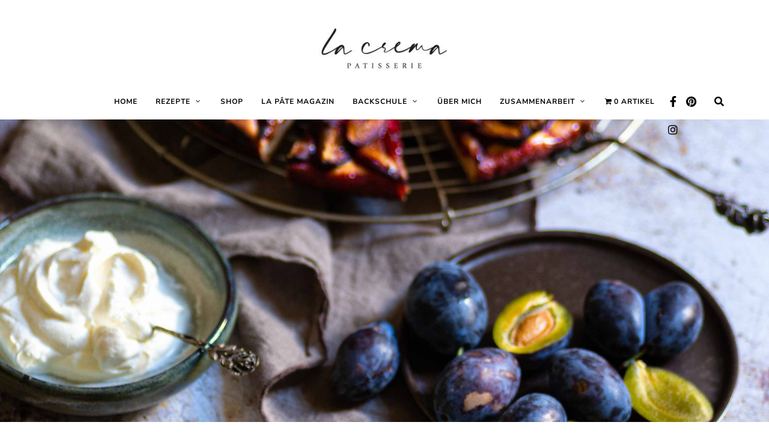

--- FILE ---
content_type: text/html; charset=UTF-8
request_url: https://lacrema-patisserie.com/zwetschgenkuchen
body_size: 44817
content:
<!DOCTYPE html>
<html lang="de" class="no-js no-svg">
	<head>
		<meta charset="UTF-8">
		<meta name="viewport" content="width=device-width, initial-scale=1">
		<link rel="profile" href="//gmpg.org/xfn/11">
				<link rel="pingback" href="https://lacrema-patisserie.com/xmlrpc.php">
				        <script type="text/javascript" src="https://cdn.consentmanager.net/delivery/autoblocking/f03decf601704.js" data-cmp-ab="1"
                data-cmp-host="delivery.consentmanager.net"
                data-cmp-cdn="cdn.consentmanager.net"
                data-cmp-codesrc="10" ></script>
        <meta name='robots' content='index, follow, max-image-preview:large, max-snippet:-1, max-video-preview:-1' />
	<style>img:is([sizes="auto" i], [sizes^="auto," i]) { contain-intrinsic-size: 3000px 1500px }</style>
	
	<!-- This site is optimized with the Yoast SEO plugin v26.6 - https://yoast.com/wordpress/plugins/seo/ -->
	<title>Einfacher Zwetschgenkuchen mit Hefeteig &#8211; La Crema</title>
	<meta name="description" content="Rezept für einen einfachen Zwetschgenkuchen mit leckerem Hefeteig: Prummetaat, Zwetschgendatschi, Pflaumenkuchen." />
	<link rel="canonical" href="https://lacrema-patisserie.com/zwetschgenkuchen" />
	<meta property="og:locale" content="de_DE" />
	<meta property="og:type" content="recipe" />
	<meta property="og:title" content="Einfacher Zwetschgenkuchen mit Hefeteig &#8211; La Crema" />
	<meta property="og:description" content="Rezept für einen einfachen Zwetschgenkuchen mit leckerem Hefeteig: Prummetaat, Zwetschgendatschi, Pflaumenkuchen." />
	<meta property="og:url" content="https://lacrema-patisserie.com/zwetschgenkuchen" />
	<meta property="og:site_name" content="La Crema" />
	<meta property="article:publisher" content="https://www.facebook.com/lacremapatisserie/" />
	<meta property="article:author" content="https://www.facebook.com/lacremapatisserie/" />
	<meta property="article:published_time" content="2025-09-06T05:00:00+00:00" />
	<meta property="article:modified_time" content="2025-09-14T15:33:50+00:00" />
	<meta property="og:image" content="https://lacrema-patisserie.com/wp-content/uploads/2020/10/20200930-IMG_2122-scaled.jpg" />
	<meta property="og:image:width" content="1707" />
	<meta property="og:image:height" content="2560" />
	<meta property="og:image:type" content="image/jpeg" />
	<meta name="author" content="Elena" />
	<meta name="twitter:card" content="summary_large_image" />
	<meta name="twitter:label1" content="Verfasst von" />
	<meta name="twitter:data1" content="Elena" />
	<meta name="twitter:label2" content="Geschätzte Lesezeit" />
	<meta name="twitter:data2" content="3 Minuten" />
	<script type="application/ld+json" class="yoast-schema-graph">{"@context":"https://schema.org","@graph":[{"@type":"Article","@id":"https://lacrema-patisserie.com/zwetschgenkuchen#article","isPartOf":{"@id":"https://lacrema-patisserie.com/zwetschgenkuchen"},"author":{"name":"Elena","@id":"https://lacrema-patisserie.com/#/schema/person/bab1db8eb0f33e01357d44921759990f"},"headline":"Einfacher Zwetschgenkuchen mit Hefeteig","datePublished":"2025-09-06T05:00:00+00:00","dateModified":"2025-09-14T15:33:50+00:00","wordCount":518,"commentCount":28,"publisher":{"@id":"https://lacrema-patisserie.com/#organization"},"image":{"@id":"https://lacrema-patisserie.com/zwetschgenkuchen#primaryimage"},"thumbnailUrl":"https://lacrema-patisserie.com/wp-content/uploads/2020/10/20200930-IMG_2122-scaled.jpg","keywords":["Blechkuchen","Hefeteig","Herbst","Pflaumen","Prummetaat","Zwetschgen","Zwetschgendatschi","Zwetschgenkuchen"],"articleSection":["Herbst","Kuchen"],"inLanguage":"de","potentialAction":[{"@type":"CommentAction","name":"Comment","target":["https://lacrema-patisserie.com/zwetschgenkuchen#respond"]}]},{"@type":"WebPage","@id":"https://lacrema-patisserie.com/zwetschgenkuchen","url":"https://lacrema-patisserie.com/zwetschgenkuchen","name":"Einfacher Zwetschgenkuchen mit Hefeteig &#8211; La Crema","isPartOf":{"@id":"https://lacrema-patisserie.com/#website"},"primaryImageOfPage":{"@id":"https://lacrema-patisserie.com/zwetschgenkuchen#primaryimage"},"image":{"@id":"https://lacrema-patisserie.com/zwetschgenkuchen#primaryimage"},"thumbnailUrl":"https://lacrema-patisserie.com/wp-content/uploads/2020/10/20200930-IMG_2122-scaled.jpg","datePublished":"2025-09-06T05:00:00+00:00","dateModified":"2025-09-14T15:33:50+00:00","description":"Rezept für einen einfachen Zwetschgenkuchen mit leckerem Hefeteig: Prummetaat, Zwetschgendatschi, Pflaumenkuchen.","breadcrumb":{"@id":"https://lacrema-patisserie.com/zwetschgenkuchen#breadcrumb"},"inLanguage":"de","potentialAction":[{"@type":"ReadAction","target":["https://lacrema-patisserie.com/zwetschgenkuchen"]}]},{"@type":"ImageObject","inLanguage":"de","@id":"https://lacrema-patisserie.com/zwetschgenkuchen#primaryimage","url":"https://lacrema-patisserie.com/wp-content/uploads/2020/10/20200930-IMG_2122-scaled.jpg","contentUrl":"https://lacrema-patisserie.com/wp-content/uploads/2020/10/20200930-IMG_2122-scaled.jpg","width":1707,"height":2560,"caption":"Einfacher Zwetschgenkuchen mit Hefeteig | Rezept"},{"@type":"BreadcrumbList","@id":"https://lacrema-patisserie.com/zwetschgenkuchen#breadcrumb","itemListElement":[{"@type":"ListItem","position":1,"name":"Startseite","item":"https://lacrema-patisserie.com/"},{"@type":"ListItem","position":2,"name":"Einfacher Zwetschgenkuchen mit Hefeteig"}]},{"@type":"WebSite","@id":"https://lacrema-patisserie.com/#website","url":"https://lacrema-patisserie.com/","name":"La Crema","description":"Backblog aus Berlin","publisher":{"@id":"https://lacrema-patisserie.com/#organization"},"potentialAction":[{"@type":"SearchAction","target":{"@type":"EntryPoint","urlTemplate":"https://lacrema-patisserie.com/?s={search_term_string}"},"query-input":{"@type":"PropertyValueSpecification","valueRequired":true,"valueName":"search_term_string"}}],"inLanguage":"de"},{"@type":"Organization","@id":"https://lacrema-patisserie.com/#organization","name":"La Crema","url":"https://lacrema-patisserie.com/","logo":{"@type":"ImageObject","inLanguage":"de","@id":"https://lacrema-patisserie.com/#/schema/logo/image/","url":"https://lacrema-patisserie.com/wp-content/uploads/2021/01/L_LaCrema_nur_Name_schwarz.jpg","contentUrl":"https://lacrema-patisserie.com/wp-content/uploads/2021/01/L_LaCrema_nur_Name_schwarz.jpg","width":871,"height":314,"caption":"La Crema"},"image":{"@id":"https://lacrema-patisserie.com/#/schema/logo/image/"},"sameAs":["https://www.facebook.com/lacremapatisserie/","https://www.instagram.com/lacrema_patisserie/","https://de.pinterest.com/la_crema_/"]},{"@type":"Person","@id":"https://lacrema-patisserie.com/#/schema/person/bab1db8eb0f33e01357d44921759990f","name":"Elena","image":{"@type":"ImageObject","inLanguage":"de","@id":"https://lacrema-patisserie.com/#/schema/person/image/","url":"https://secure.gravatar.com/avatar/42a377a6383caea47f88c2a84705d8078ca8422a39bd7e46e0416ce9f1b29bf0?s=96&d=identicon&r=g","contentUrl":"https://secure.gravatar.com/avatar/42a377a6383caea47f88c2a84705d8078ca8422a39bd7e46e0416ce9f1b29bf0?s=96&d=identicon&r=g","caption":"Elena"},"sameAs":["https://www.facebook.com/lacremapatisserie/"]},{"@type":"Recipe","name":"Zwetschgenkuchen","author":{"@id":"https://lacrema-patisserie.com/#/schema/person/bab1db8eb0f33e01357d44921759990f"},"description":"","datePublished":"2025-09-06T07:00:00+00:00","image":["https://lacrema-patisserie.com/wp-content/uploads/2020/10/20200930-IMG_2104-scaled.jpg","https://lacrema-patisserie.com/wp-content/uploads/2020/10/20200930-IMG_2104-500x500.jpg","https://lacrema-patisserie.com/wp-content/uploads/2020/10/20200930-IMG_2104-500x375.jpg","https://lacrema-patisserie.com/wp-content/uploads/2020/10/20200930-IMG_2104-480x270.jpg"],"recipeIngredient":["250 g Mehl ((Type 550))","100 g lauwarme Milch","10 g frische Hefe","40 g Zucker","1 Prise Salz","1 Prise gemahlene Vanille","1 kleines Ei","40 g weiche Butter","2 EL brauner Zucker","1 TL Zimt","1 kg Zwetschgen"],"recipeInstructions":[{"@type":"HowToStep","text":"Für den Hefeteig das Mehl in eine Schüssel geben und in der Mitte eine Mulde formen. Die Hefe in der lauwarmen Milch auflösen, 1 EL Zucker unterrühren und alles in die Mehlmulde gießen. Die Hefemilch mit etwas Mehl verrühren, die Schüssel mit einem Küchentuch abdecken und den Vorteig 10 Minuten gehen lassen.","name":"Für den Hefeteig das Mehl in eine Schüssel geben und in der Mitte eine Mulde formen. Die Hefe in der lauwarmen Milch auflösen, 1 EL Zucker unterrühren und alles in die Mehlmulde gießen. Die Hefemilch mit etwas Mehl verrühren, die Schüssel mit einem Küchentuch abdecken und den Vorteig 10 Minuten gehen lassen.","url":"https://lacrema-patisserie.com/zwetschgenkuchen#wprm-recipe-6542-step-0-0"},{"@type":"HowToStep","text":"Den restlichen Zucker, die Vanille, das Salz und das Ei hinzugeben und den Teig bei niedriger Geschwindigkeit 10 Minuten lang in der Küchenmaschine kneten. Dann die weiche Butter hinzugeben und bei mittlerer Geschwindkeit nochmal 5-10 Minuten kneten, bis sich der Teig vom Schüsselrand löst.","name":"Den restlichen Zucker, die Vanille, das Salz und das Ei hinzugeben und den Teig bei niedriger Geschwindigkeit 10 Minuten lang in der Küchenmaschine kneten. Dann die weiche Butter hinzugeben und bei mittlerer Geschwindkeit nochmal 5-10 Minuten kneten, bis sich der Teig vom Schüsselrand löst.","url":"https://lacrema-patisserie.com/zwetschgenkuchen#wprm-recipe-6542-step-0-1"},{"@type":"HowToStep","text":"Die Teigschüssel wieder mit einem Küchenhandtuch abdecken und an einem warmen Ort 1 Stunde gehen lassen, bis sich sein Volumen verdoppelt hat.","name":"Die Teigschüssel wieder mit einem Küchenhandtuch abdecken und an einem warmen Ort 1 Stunde gehen lassen, bis sich sein Volumen verdoppelt hat.","url":"https://lacrema-patisserie.com/zwetschgenkuchen#wprm-recipe-6542-step-0-2"},{"@type":"HowToStep","text":"In der Zwischenzeit die Zwetschgen waschen, halbieren und entkernen. Dann die Hälften mit einem Messer vorsichtig mittig einschneiden, aber nicht komplett durchschneiden.","name":"In der Zwischenzeit die Zwetschgen waschen, halbieren und entkernen. Dann die Hälften mit einem Messer vorsichtig mittig einschneiden, aber nicht komplett durchschneiden.","url":"https://lacrema-patisserie.com/zwetschgenkuchen#wprm-recipe-6542-step-0-3"},{"@type":"HowToStep","text":"Den gegangenen Teig nochmals kurz durchkneten und zu einem Kreis mit etwa 30cm Durchmesser ausrollen. In eine mit Backpapier ausgelegte Pizzaform oder auf ein Backblech legen. Den braunen Zucker mit dem Zimt vermischen und den Teigboden gleichmäßig damit bestreuen. Dann die vorbereiteten Zwetschgen fächerförmig auf dem Teig anordnen. Den Kuchen ein letztes Mal 20 Minuten bei Zimmertemperatur gehen lassen.","name":"Den gegangenen Teig nochmals kurz durchkneten und zu einem Kreis mit etwa 30cm Durchmesser ausrollen. In eine mit Backpapier ausgelegte Pizzaform oder auf ein Backblech legen. Den braunen Zucker mit dem Zimt vermischen und den Teigboden gleichmäßig damit bestreuen. Dann die vorbereiteten Zwetschgen fächerförmig auf dem Teig anordnen. Den Kuchen ein letztes Mal 20 Minuten bei Zimmertemperatur gehen lassen.","url":"https://lacrema-patisserie.com/zwetschgenkuchen#wprm-recipe-6542-step-0-4"},{"@type":"HowToStep","text":"In der Zwischenzeit den Ofen auf 190°C Ober- und Unterhitze vorheizen. Den Kuchen auf der mittleren Schiene im vorgeheizten Backofen 35-45 Minuten backen.","name":"In der Zwischenzeit den Ofen auf 190°C Ober- und Unterhitze vorheizen. Den Kuchen auf der mittleren Schiene im vorgeheizten Backofen 35-45 Minuten backen.","url":"https://lacrema-patisserie.com/zwetschgenkuchen#wprm-recipe-6542-step-0-5"},{"@type":"HowToStep","text":"Mit halbsteif geschlagener Sahne servieren. Guten Appetit!","name":"Mit halbsteif geschlagener Sahne servieren. Guten Appetit!","url":"https://lacrema-patisserie.com/zwetschgenkuchen#wprm-recipe-6542-step-0-6"}],"aggregateRating":{"@type":"AggregateRating","ratingValue":"5","ratingCount":"10","reviewCount":"6"},"review":[{"@type":"Review","reviewRating":{"@type":"Rating","ratingValue":"5"},"reviewBody":"Als gebürtiger Berliner mit Wurzelausläufern ins hessische hab ich den Kuchen einfach als Zwetschgenkuchen kennen und lieben gelernt. Mittlerweile lebe ich im Allgäu und hier heißt er halt Zwetschgendatschi und wird in aller Regel mit Mürbeteig und oft irgendwie mit Streusel oder anderem Gedöns bedeckt. Und auch das kann lecker sein, aber zu Hause und wenn ich selber backe, dann ist dieses Rezept für mich das einzig Wahre. Mit reichlich Vanille oder mit Zimt-Sahne.","author":{"@type":"Person","name":"Joachim"},"datePublished":"2025-10-21"},{"@type":"Review","reviewRating":{"@type":"Rating","ratingValue":"5"},"reviewBody":"In der Pfalz heißt er Quetsche kuche","author":{"@type":"Person","name":"Uwe"},"datePublished":"2025-10-19"},{"@type":"Review","reviewRating":{"@type":"Rating","ratingValue":"5"},"reviewBody":"Und hier der Tipp für ein perfektes Topping: die Oberfläche soll glänzen und ein Geschmacksverstärker sein. Also circa 100 g Holunder Blütengelee, etwas Kocosblütenzucker, etwas Zimt und Rum kurz aufwärmen und darüber pinseln","author":{"@type":"Person","name":"Reinhard Hauff"},"datePublished":"2025-09-20"},{"@type":"Review","reviewRating":{"@type":"Rating","ratingValue":"5"},"reviewBody":"Super lecker. Nehmt unbedingt 1kg.!!","author":{"@type":"Person","name":"Jonas Walter"},"datePublished":"2025-09-06"},{"@type":"Review","reviewRating":{"@type":"Rating","ratingValue":"5"},"reviewBody":"5*+ was ein toller Hefeteig! \r\nVielen Dank für das Rezept.","author":{"@type":"Person","name":"Nadine"},"datePublished":"2025-08-09"},{"@type":"Review","reviewRating":{"@type":"Rating","ratingValue":"5"},"reviewBody":"Hallo, ich habe heute den Hefeteig mit einem Handrührgerät geknetet, da ich keine Küchenmaschine besitze. Ich hatte auch kein 550er Mehl zuhause, sondern nur 405er Rosenmehl. Ansonsten komplett nach dem Rezept gerichtet. Etwas weniger Zucker auf den Teigboden gestreut. Der Kuchen wurde perfekt. Super fluffig und trotz viel saftiger Früchte kross gebacken. Man muss ihn nur ein bisschen ruhen lassen, nach dem Backen, die Früchte waren sehr saftig.\r\nDieses Rezept hat alle Sterne verdient, man kann es sicherlich x-mal variieren. Vielen Dank dafür!","author":{"@type":"Person","name":"Brigitte"},"datePublished":"2025-08-07"}],"@id":"https://lacrema-patisserie.com/zwetschgenkuchen#recipe","isPartOf":{"@id":"https://lacrema-patisserie.com/zwetschgenkuchen#article"},"mainEntityOfPage":"https://lacrema-patisserie.com/zwetschgenkuchen"}]}</script>
	<!-- / Yoast SEO plugin. -->



<link href='https://cdn.f11-ads.com' rel='preconnect' />
<link href='https://ads.qualitymedianetwork.de' rel='preconnect' />
<link href='https://cdn.qualitymedianetwork.de' rel='preconnect' />
<link rel="alternate" type="application/rss+xml" title="La Crema &raquo; Feed" href="https://lacrema-patisserie.com/feed" />
<link rel="alternate" type="application/rss+xml" title="La Crema &raquo; Kommentar-Feed" href="https://lacrema-patisserie.com/comments/feed" />
<link rel="alternate" type="application/rss+xml" title="La Crema &raquo; Einfacher Zwetschgenkuchen mit Hefeteig-Kommentar-Feed" href="https://lacrema-patisserie.com/zwetschgenkuchen/feed" />
<script>(()=>{"use strict";const e=[400,500,600,700,800,900],t=e=>`wprm-min-${e}`,n=e=>`wprm-max-${e}`,s=new Set,o="ResizeObserver"in window,r=o?new ResizeObserver((e=>{for(const t of e)c(t.target)})):null,i=.5/(window.devicePixelRatio||1);function c(s){const o=s.getBoundingClientRect().width||0;for(let r=0;r<e.length;r++){const c=e[r],a=o<=c+i;o>c+i?s.classList.add(t(c)):s.classList.remove(t(c)),a?s.classList.add(n(c)):s.classList.remove(n(c))}}function a(e){s.has(e)||(s.add(e),r&&r.observe(e),c(e))}!function(e=document){e.querySelectorAll(".wprm-recipe").forEach(a)}();if(new MutationObserver((e=>{for(const t of e)for(const e of t.addedNodes)e instanceof Element&&(e.matches?.(".wprm-recipe")&&a(e),e.querySelectorAll?.(".wprm-recipe").forEach(a))})).observe(document.documentElement,{childList:!0,subtree:!0}),!o){let e=0;addEventListener("resize",(()=>{e&&cancelAnimationFrame(e),e=requestAnimationFrame((()=>s.forEach(c)))}),{passive:!0})}})();</script><script type="text/javascript">
/* <![CDATA[ */
window._wpemojiSettings = {"baseUrl":"https:\/\/s.w.org\/images\/core\/emoji\/16.0.1\/72x72\/","ext":".png","svgUrl":"https:\/\/s.w.org\/images\/core\/emoji\/16.0.1\/svg\/","svgExt":".svg","source":{"concatemoji":"https:\/\/lacrema-patisserie.com\/wp-includes\/js\/wp-emoji-release.min.js?ver=6.8.3"}};
/*! This file is auto-generated */
!function(s,n){var o,i,e;function c(e){try{var t={supportTests:e,timestamp:(new Date).valueOf()};sessionStorage.setItem(o,JSON.stringify(t))}catch(e){}}function p(e,t,n){e.clearRect(0,0,e.canvas.width,e.canvas.height),e.fillText(t,0,0);var t=new Uint32Array(e.getImageData(0,0,e.canvas.width,e.canvas.height).data),a=(e.clearRect(0,0,e.canvas.width,e.canvas.height),e.fillText(n,0,0),new Uint32Array(e.getImageData(0,0,e.canvas.width,e.canvas.height).data));return t.every(function(e,t){return e===a[t]})}function u(e,t){e.clearRect(0,0,e.canvas.width,e.canvas.height),e.fillText(t,0,0);for(var n=e.getImageData(16,16,1,1),a=0;a<n.data.length;a++)if(0!==n.data[a])return!1;return!0}function f(e,t,n,a){switch(t){case"flag":return n(e,"\ud83c\udff3\ufe0f\u200d\u26a7\ufe0f","\ud83c\udff3\ufe0f\u200b\u26a7\ufe0f")?!1:!n(e,"\ud83c\udde8\ud83c\uddf6","\ud83c\udde8\u200b\ud83c\uddf6")&&!n(e,"\ud83c\udff4\udb40\udc67\udb40\udc62\udb40\udc65\udb40\udc6e\udb40\udc67\udb40\udc7f","\ud83c\udff4\u200b\udb40\udc67\u200b\udb40\udc62\u200b\udb40\udc65\u200b\udb40\udc6e\u200b\udb40\udc67\u200b\udb40\udc7f");case"emoji":return!a(e,"\ud83e\udedf")}return!1}function g(e,t,n,a){var r="undefined"!=typeof WorkerGlobalScope&&self instanceof WorkerGlobalScope?new OffscreenCanvas(300,150):s.createElement("canvas"),o=r.getContext("2d",{willReadFrequently:!0}),i=(o.textBaseline="top",o.font="600 32px Arial",{});return e.forEach(function(e){i[e]=t(o,e,n,a)}),i}function t(e){var t=s.createElement("script");t.src=e,t.defer=!0,s.head.appendChild(t)}"undefined"!=typeof Promise&&(o="wpEmojiSettingsSupports",i=["flag","emoji"],n.supports={everything:!0,everythingExceptFlag:!0},e=new Promise(function(e){s.addEventListener("DOMContentLoaded",e,{once:!0})}),new Promise(function(t){var n=function(){try{var e=JSON.parse(sessionStorage.getItem(o));if("object"==typeof e&&"number"==typeof e.timestamp&&(new Date).valueOf()<e.timestamp+604800&&"object"==typeof e.supportTests)return e.supportTests}catch(e){}return null}();if(!n){if("undefined"!=typeof Worker&&"undefined"!=typeof OffscreenCanvas&&"undefined"!=typeof URL&&URL.createObjectURL&&"undefined"!=typeof Blob)try{var e="postMessage("+g.toString()+"("+[JSON.stringify(i),f.toString(),p.toString(),u.toString()].join(",")+"));",a=new Blob([e],{type:"text/javascript"}),r=new Worker(URL.createObjectURL(a),{name:"wpTestEmojiSupports"});return void(r.onmessage=function(e){c(n=e.data),r.terminate(),t(n)})}catch(e){}c(n=g(i,f,p,u))}t(n)}).then(function(e){for(var t in e)n.supports[t]=e[t],n.supports.everything=n.supports.everything&&n.supports[t],"flag"!==t&&(n.supports.everythingExceptFlag=n.supports.everythingExceptFlag&&n.supports[t]);n.supports.everythingExceptFlag=n.supports.everythingExceptFlag&&!n.supports.flag,n.DOMReady=!1,n.readyCallback=function(){n.DOMReady=!0}}).then(function(){return e}).then(function(){var e;n.supports.everything||(n.readyCallback(),(e=n.source||{}).concatemoji?t(e.concatemoji):e.wpemoji&&e.twemoji&&(t(e.twemoji),t(e.wpemoji)))}))}((window,document),window._wpemojiSettings);
/* ]]> */
</script>
<link rel='stylesheet' id='tinysalt-theme-google-fonts-css' href='//lacrema-patisserie.com/wp-content/uploads/omgf/tinysalt-theme-google-fonts/tinysalt-theme-google-fonts.css?ver=1647285578' type='text/css' media='all' />
<link rel='stylesheet' id='slick-css' href='https://lacrema-patisserie.com/wp-content/themes/tinysalt/assets/libs/slick/slick.css?ver=1.6.0' type='text/css' media='all' />
<link rel='stylesheet' id='font-awesome-all-css' href='https://lacrema-patisserie.com/wp-content/themes/tinysalt/assets/fonts/font-awesome/css/all.min.css?ver=5.14.0' type='text/css' media='all' />
<link rel='stylesheet' id='elegant-font-css' href='https://lacrema-patisserie.com/wp-content/themes/tinysalt/assets/fonts/elegant-font/font.css?ver=6.8.3' type='text/css' media='all' />
<link rel='stylesheet' id='wp-block-library-css' href='https://lacrema-patisserie.com/wp-includes/css/dist/block-library/style.min.css?ver=6.8.3' type='text/css' media='all' />
<link rel='stylesheet' id='woocommerce-general-css' href='https://lacrema-patisserie.com/wp-content/plugins/woocommerce/assets/css/woocommerce.css?ver=10.3.7' type='text/css' media='all' />
<link rel='stylesheet' id='woocommerce-layout-css' href='https://lacrema-patisserie.com/wp-content/plugins/woocommerce/assets/css/woocommerce-layout.css?ver=10.3.7' type='text/css' media='all' />
<link rel='stylesheet' id='woocommerce-smallscreen-css' href='https://lacrema-patisserie.com/wp-content/plugins/woocommerce/assets/css/woocommerce-smallscreen.css?ver=10.3.7' type='text/css' media='only screen and (max-width: 768px)' />
<link rel='stylesheet' id='tinysalt-theme-style-css' href='https://lacrema-patisserie.com/wp-content/themes/tinysalt/assets/css/front/main.min.css?ver=2020121301' type='text/css' media='all' />
<link rel='stylesheet' id='justified-gallery-css' href='https://lacrema-patisserie.com/wp-content/themes/tinysalt/assets/libs/justified-gallery/justifiedGallery.min.css?ver=3.6.5' type='text/css' media='all' />
<link rel='stylesheet' id='tinysalt-woocommerce-css' href='https://lacrema-patisserie.com/wp-content/themes/tinysalt/assets/css/front/shop.min.css?ver=2020121301' type='text/css' media='all' />
<style id='wp-emoji-styles-inline-css' type='text/css'>

	img.wp-smiley, img.emoji {
		display: inline !important;
		border: none !important;
		box-shadow: none !important;
		height: 1em !important;
		width: 1em !important;
		margin: 0 0.07em !important;
		vertical-align: -0.1em !important;
		background: none !important;
		padding: 0 !important;
	}
</style>
<style id='classic-theme-styles-inline-css' type='text/css'>
/*! This file is auto-generated */
.wp-block-button__link{color:#fff;background-color:#32373c;border-radius:9999px;box-shadow:none;text-decoration:none;padding:calc(.667em + 2px) calc(1.333em + 2px);font-size:1.125em}.wp-block-file__button{background:#32373c;color:#fff;text-decoration:none}
</style>
<style id='create-block-watchbetter-video-style-inline-css' type='text/css'>
.wp-block-create-block-watchbetter-video{padding:2px}

</style>
<link rel='stylesheet' id='wprm-public-css' href='https://lacrema-patisserie.com/wp-content/plugins/wp-recipe-maker/dist/public-modern.css?ver=10.2.4' type='text/css' media='all' />
<style id='global-styles-inline-css' type='text/css'>
:root{--wp--preset--aspect-ratio--square: 1;--wp--preset--aspect-ratio--4-3: 4/3;--wp--preset--aspect-ratio--3-4: 3/4;--wp--preset--aspect-ratio--3-2: 3/2;--wp--preset--aspect-ratio--2-3: 2/3;--wp--preset--aspect-ratio--16-9: 16/9;--wp--preset--aspect-ratio--9-16: 9/16;--wp--preset--color--black: #000000;--wp--preset--color--cyan-bluish-gray: #abb8c3;--wp--preset--color--white: #ffffff;--wp--preset--color--pale-pink: #f78da7;--wp--preset--color--vivid-red: #cf2e2e;--wp--preset--color--luminous-vivid-orange: #ff6900;--wp--preset--color--luminous-vivid-amber: #fcb900;--wp--preset--color--light-green-cyan: #7bdcb5;--wp--preset--color--vivid-green-cyan: #00d084;--wp--preset--color--pale-cyan-blue: #8ed1fc;--wp--preset--color--vivid-cyan-blue: #0693e3;--wp--preset--color--vivid-purple: #9b51e0;--wp--preset--gradient--vivid-cyan-blue-to-vivid-purple: linear-gradient(135deg,rgba(6,147,227,1) 0%,rgb(155,81,224) 100%);--wp--preset--gradient--light-green-cyan-to-vivid-green-cyan: linear-gradient(135deg,rgb(122,220,180) 0%,rgb(0,208,130) 100%);--wp--preset--gradient--luminous-vivid-amber-to-luminous-vivid-orange: linear-gradient(135deg,rgba(252,185,0,1) 0%,rgba(255,105,0,1) 100%);--wp--preset--gradient--luminous-vivid-orange-to-vivid-red: linear-gradient(135deg,rgba(255,105,0,1) 0%,rgb(207,46,46) 100%);--wp--preset--gradient--very-light-gray-to-cyan-bluish-gray: linear-gradient(135deg,rgb(238,238,238) 0%,rgb(169,184,195) 100%);--wp--preset--gradient--cool-to-warm-spectrum: linear-gradient(135deg,rgb(74,234,220) 0%,rgb(151,120,209) 20%,rgb(207,42,186) 40%,rgb(238,44,130) 60%,rgb(251,105,98) 80%,rgb(254,248,76) 100%);--wp--preset--gradient--blush-light-purple: linear-gradient(135deg,rgb(255,206,236) 0%,rgb(152,150,240) 100%);--wp--preset--gradient--blush-bordeaux: linear-gradient(135deg,rgb(254,205,165) 0%,rgb(254,45,45) 50%,rgb(107,0,62) 100%);--wp--preset--gradient--luminous-dusk: linear-gradient(135deg,rgb(255,203,112) 0%,rgb(199,81,192) 50%,rgb(65,88,208) 100%);--wp--preset--gradient--pale-ocean: linear-gradient(135deg,rgb(255,245,203) 0%,rgb(182,227,212) 50%,rgb(51,167,181) 100%);--wp--preset--gradient--electric-grass: linear-gradient(135deg,rgb(202,248,128) 0%,rgb(113,206,126) 100%);--wp--preset--gradient--midnight: linear-gradient(135deg,rgb(2,3,129) 0%,rgb(40,116,252) 100%);--wp--preset--font-size--small: 13px;--wp--preset--font-size--medium: 20px;--wp--preset--font-size--large: 36px;--wp--preset--font-size--x-large: 42px;--wp--preset--spacing--20: 0.44rem;--wp--preset--spacing--30: 0.67rem;--wp--preset--spacing--40: 1rem;--wp--preset--spacing--50: 1.5rem;--wp--preset--spacing--60: 2.25rem;--wp--preset--spacing--70: 3.38rem;--wp--preset--spacing--80: 5.06rem;--wp--preset--shadow--natural: 6px 6px 9px rgba(0, 0, 0, 0.2);--wp--preset--shadow--deep: 12px 12px 50px rgba(0, 0, 0, 0.4);--wp--preset--shadow--sharp: 6px 6px 0px rgba(0, 0, 0, 0.2);--wp--preset--shadow--outlined: 6px 6px 0px -3px rgba(255, 255, 255, 1), 6px 6px rgba(0, 0, 0, 1);--wp--preset--shadow--crisp: 6px 6px 0px rgba(0, 0, 0, 1);}:where(.is-layout-flex){gap: 0.5em;}:where(.is-layout-grid){gap: 0.5em;}body .is-layout-flex{display: flex;}.is-layout-flex{flex-wrap: wrap;align-items: center;}.is-layout-flex > :is(*, div){margin: 0;}body .is-layout-grid{display: grid;}.is-layout-grid > :is(*, div){margin: 0;}:where(.wp-block-columns.is-layout-flex){gap: 2em;}:where(.wp-block-columns.is-layout-grid){gap: 2em;}:where(.wp-block-post-template.is-layout-flex){gap: 1.25em;}:where(.wp-block-post-template.is-layout-grid){gap: 1.25em;}.has-black-color{color: var(--wp--preset--color--black) !important;}.has-cyan-bluish-gray-color{color: var(--wp--preset--color--cyan-bluish-gray) !important;}.has-white-color{color: var(--wp--preset--color--white) !important;}.has-pale-pink-color{color: var(--wp--preset--color--pale-pink) !important;}.has-vivid-red-color{color: var(--wp--preset--color--vivid-red) !important;}.has-luminous-vivid-orange-color{color: var(--wp--preset--color--luminous-vivid-orange) !important;}.has-luminous-vivid-amber-color{color: var(--wp--preset--color--luminous-vivid-amber) !important;}.has-light-green-cyan-color{color: var(--wp--preset--color--light-green-cyan) !important;}.has-vivid-green-cyan-color{color: var(--wp--preset--color--vivid-green-cyan) !important;}.has-pale-cyan-blue-color{color: var(--wp--preset--color--pale-cyan-blue) !important;}.has-vivid-cyan-blue-color{color: var(--wp--preset--color--vivid-cyan-blue) !important;}.has-vivid-purple-color{color: var(--wp--preset--color--vivid-purple) !important;}.has-black-background-color{background-color: var(--wp--preset--color--black) !important;}.has-cyan-bluish-gray-background-color{background-color: var(--wp--preset--color--cyan-bluish-gray) !important;}.has-white-background-color{background-color: var(--wp--preset--color--white) !important;}.has-pale-pink-background-color{background-color: var(--wp--preset--color--pale-pink) !important;}.has-vivid-red-background-color{background-color: var(--wp--preset--color--vivid-red) !important;}.has-luminous-vivid-orange-background-color{background-color: var(--wp--preset--color--luminous-vivid-orange) !important;}.has-luminous-vivid-amber-background-color{background-color: var(--wp--preset--color--luminous-vivid-amber) !important;}.has-light-green-cyan-background-color{background-color: var(--wp--preset--color--light-green-cyan) !important;}.has-vivid-green-cyan-background-color{background-color: var(--wp--preset--color--vivid-green-cyan) !important;}.has-pale-cyan-blue-background-color{background-color: var(--wp--preset--color--pale-cyan-blue) !important;}.has-vivid-cyan-blue-background-color{background-color: var(--wp--preset--color--vivid-cyan-blue) !important;}.has-vivid-purple-background-color{background-color: var(--wp--preset--color--vivid-purple) !important;}.has-black-border-color{border-color: var(--wp--preset--color--black) !important;}.has-cyan-bluish-gray-border-color{border-color: var(--wp--preset--color--cyan-bluish-gray) !important;}.has-white-border-color{border-color: var(--wp--preset--color--white) !important;}.has-pale-pink-border-color{border-color: var(--wp--preset--color--pale-pink) !important;}.has-vivid-red-border-color{border-color: var(--wp--preset--color--vivid-red) !important;}.has-luminous-vivid-orange-border-color{border-color: var(--wp--preset--color--luminous-vivid-orange) !important;}.has-luminous-vivid-amber-border-color{border-color: var(--wp--preset--color--luminous-vivid-amber) !important;}.has-light-green-cyan-border-color{border-color: var(--wp--preset--color--light-green-cyan) !important;}.has-vivid-green-cyan-border-color{border-color: var(--wp--preset--color--vivid-green-cyan) !important;}.has-pale-cyan-blue-border-color{border-color: var(--wp--preset--color--pale-cyan-blue) !important;}.has-vivid-cyan-blue-border-color{border-color: var(--wp--preset--color--vivid-cyan-blue) !important;}.has-vivid-purple-border-color{border-color: var(--wp--preset--color--vivid-purple) !important;}.has-vivid-cyan-blue-to-vivid-purple-gradient-background{background: var(--wp--preset--gradient--vivid-cyan-blue-to-vivid-purple) !important;}.has-light-green-cyan-to-vivid-green-cyan-gradient-background{background: var(--wp--preset--gradient--light-green-cyan-to-vivid-green-cyan) !important;}.has-luminous-vivid-amber-to-luminous-vivid-orange-gradient-background{background: var(--wp--preset--gradient--luminous-vivid-amber-to-luminous-vivid-orange) !important;}.has-luminous-vivid-orange-to-vivid-red-gradient-background{background: var(--wp--preset--gradient--luminous-vivid-orange-to-vivid-red) !important;}.has-very-light-gray-to-cyan-bluish-gray-gradient-background{background: var(--wp--preset--gradient--very-light-gray-to-cyan-bluish-gray) !important;}.has-cool-to-warm-spectrum-gradient-background{background: var(--wp--preset--gradient--cool-to-warm-spectrum) !important;}.has-blush-light-purple-gradient-background{background: var(--wp--preset--gradient--blush-light-purple) !important;}.has-blush-bordeaux-gradient-background{background: var(--wp--preset--gradient--blush-bordeaux) !important;}.has-luminous-dusk-gradient-background{background: var(--wp--preset--gradient--luminous-dusk) !important;}.has-pale-ocean-gradient-background{background: var(--wp--preset--gradient--pale-ocean) !important;}.has-electric-grass-gradient-background{background: var(--wp--preset--gradient--electric-grass) !important;}.has-midnight-gradient-background{background: var(--wp--preset--gradient--midnight) !important;}.has-small-font-size{font-size: var(--wp--preset--font-size--small) !important;}.has-medium-font-size{font-size: var(--wp--preset--font-size--medium) !important;}.has-large-font-size{font-size: var(--wp--preset--font-size--large) !important;}.has-x-large-font-size{font-size: var(--wp--preset--font-size--x-large) !important;}
:where(.wp-block-post-template.is-layout-flex){gap: 1.25em;}:where(.wp-block-post-template.is-layout-grid){gap: 1.25em;}
:where(.wp-block-columns.is-layout-flex){gap: 2em;}:where(.wp-block-columns.is-layout-grid){gap: 2em;}
:root :where(.wp-block-pullquote){font-size: 1.5em;line-height: 1.6;}
</style>
<link rel='stylesheet' id='wpmenucart-icons-css' href='https://lacrema-patisserie.com/wp-content/plugins/woocommerce-menu-bar-cart/assets/css/wpmenucart-icons.min.css?ver=2.14.12' type='text/css' media='all' />
<style id='wpmenucart-icons-inline-css' type='text/css'>
@font-face{font-family:WPMenuCart;src:url(https://lacrema-patisserie.com/wp-content/plugins/woocommerce-menu-bar-cart/assets/fonts/WPMenuCart.eot);src:url(https://lacrema-patisserie.com/wp-content/plugins/woocommerce-menu-bar-cart/assets/fonts/WPMenuCart.eot?#iefix) format('embedded-opentype'),url(https://lacrema-patisserie.com/wp-content/plugins/woocommerce-menu-bar-cart/assets/fonts/WPMenuCart.woff2) format('woff2'),url(https://lacrema-patisserie.com/wp-content/plugins/woocommerce-menu-bar-cart/assets/fonts/WPMenuCart.woff) format('woff'),url(https://lacrema-patisserie.com/wp-content/plugins/woocommerce-menu-bar-cart/assets/fonts/WPMenuCart.ttf) format('truetype'),url(https://lacrema-patisserie.com/wp-content/plugins/woocommerce-menu-bar-cart/assets/fonts/WPMenuCart.svg#WPMenuCart) format('svg');font-weight:400;font-style:normal;font-display:swap}
</style>
<link rel='stylesheet' id='wpmenucart-css' href='https://lacrema-patisserie.com/wp-content/plugins/woocommerce-menu-bar-cart/assets/css/wpmenucart-main.min.css?ver=2.14.12' type='text/css' media='all' />
<style id='woocommerce-inline-inline-css' type='text/css'>
.woocommerce form .form-row .required { visibility: visible; }
</style>
<link rel='stylesheet' id='brands-styles-css' href='https://lacrema-patisserie.com/wp-content/plugins/woocommerce/assets/css/brands.css?ver=10.3.7' type='text/css' media='all' />
<link rel='stylesheet' id='tinysalt-child-theme-style-css' href='https://lacrema-patisserie.com/wp-content/themes/tinysalt-child/style.css?ver=6.8.3' type='text/css' media='all' />
<style id='tinysalt-child-theme-style-inline-css' type='text/css'>
:root { --primary-color: #b5aea1; --primary-color-semi: rgba(181, 174, 161, 0.3); --light-bg-color: #ffffff; --gradient-start: #e5d5c7; --gradient-end: #b7aa9f; }  .sidemenu.light-color .container, .sidemenu.dark-color .container { background-color: #FFFFFF; } .sidemenu.light-color .container, .sidemenu.dark-color .container { color: #111111; } .wprm-recipe-container { display: none; }  .header-top-bar, .header-top-bar .secondary-navigation .sub-menu { background-color: #f8eee0; } .header-top-bar, .header-top-bar .secondary-navigation .sub-menu { color: #562500; } .site-footer-top-logo .footer-logo hr { background-color: #ededed; }
</style>
<script type="text/javascript" src="https://lacrema-patisserie.com/wp-includes/js/jquery/jquery.min.js?ver=3.7.1" id="jquery-core-js"></script>
<script type="text/javascript" src="https://lacrema-patisserie.com/wp-includes/js/jquery/jquery-migrate.min.js?ver=3.4.1" id="jquery-migrate-js"></script>
<script type="text/javascript" src="https://lacrema-patisserie.com/wp-content/themes/tinysalt/assets/js/libs/modernizr.min.js?ver=3.3.1" id="modernizr-js"></script>
<!--[if lt IE 9]>
<script type="text/javascript" src="https://lacrema-patisserie.com/wp-content/themes/tinysalt/assets/js/libs/html5shiv.min.js?ver=3.7.3" id="html5shiv-js"></script>
<![endif]-->
<script type="text/javascript" src="https://lacrema-patisserie.com/wp-content/plugins/woocommerce/assets/js/jquery-blockui/jquery.blockUI.min.js?ver=2.7.0-wc.10.3.7" id="wc-jquery-blockui-js" defer="defer" data-wp-strategy="defer"></script>
<script type="text/javascript" id="wc-add-to-cart-js-extra">
/* <![CDATA[ */
var wc_add_to_cart_params = {"ajax_url":"\/wp-admin\/admin-ajax.php","wc_ajax_url":"\/?wc-ajax=%%endpoint%%","i18n_view_cart":"Warenkorb anzeigen","cart_url":"https:\/\/lacrema-patisserie.com\/warenkorb","is_cart":"","cart_redirect_after_add":"no"};
/* ]]> */
</script>
<script type="text/javascript" src="https://lacrema-patisserie.com/wp-content/plugins/woocommerce/assets/js/frontend/add-to-cart.min.js?ver=10.3.7" id="wc-add-to-cart-js" defer="defer" data-wp-strategy="defer"></script>
<script type="text/javascript" src="https://lacrema-patisserie.com/wp-content/plugins/woocommerce/assets/js/js-cookie/js.cookie.min.js?ver=2.1.4-wc.10.3.7" id="wc-js-cookie-js" defer="defer" data-wp-strategy="defer"></script>
<script type="text/javascript" id="woocommerce-js-extra">
/* <![CDATA[ */
var woocommerce_params = {"ajax_url":"\/wp-admin\/admin-ajax.php","wc_ajax_url":"\/?wc-ajax=%%endpoint%%","i18n_password_show":"Passwort anzeigen","i18n_password_hide":"Passwort ausblenden"};
/* ]]> */
</script>
<script type="text/javascript" src="https://lacrema-patisserie.com/wp-content/plugins/woocommerce/assets/js/frontend/woocommerce.min.js?ver=10.3.7" id="woocommerce-js" defer="defer" data-wp-strategy="defer"></script>
<script type="text/javascript" id="WCPAY_ASSETS-js-extra">
/* <![CDATA[ */
var wcpayAssets = {"url":"https:\/\/lacrema-patisserie.com\/wp-content\/plugins\/woocommerce-payments\/dist\/"};
/* ]]> */
</script>
<link rel="https://api.w.org/" href="https://lacrema-patisserie.com/wp-json/" /><link rel="alternate" title="JSON" type="application/json" href="https://lacrema-patisserie.com/wp-json/wp/v2/posts/6527" /><link rel="EditURI" type="application/rsd+xml" title="RSD" href="https://lacrema-patisserie.com/xmlrpc.php?rsd" />
<meta name="generator" content="WordPress 6.8.3" />
<meta name="generator" content="WooCommerce 10.3.7" />
<link rel='shortlink' href='https://lacrema-patisserie.com/?p=6527' />
<link rel="alternate" title="oEmbed (JSON)" type="application/json+oembed" href="https://lacrema-patisserie.com/wp-json/oembed/1.0/embed?url=https%3A%2F%2Flacrema-patisserie.com%2Fzwetschgenkuchen" />
<link rel="alternate" title="oEmbed (XML)" type="text/xml+oembed" href="https://lacrema-patisserie.com/wp-json/oembed/1.0/embed?url=https%3A%2F%2Flacrema-patisserie.com%2Fzwetschgenkuchen&#038;format=xml" />
<!-- Google tag (gtag.js) -->
<script async type="text/plain" class="cmplazyload" data-cmp-vendor="s26" data-cmp-src="https://www.googletagmanager.com/gtag/js?id=G-E91GBVWSBX"></script>
<script>
  window.dataLayer = window.dataLayer || [];
  function gtag(){dataLayer.push(arguments);}
  gtag('js', new Date());

  gtag('config', 'G-E91GBVWSBX');
</script>
<script type="text/javascript">
(function() {
	function loadQMNScript(tcData, success) {
		if (!success || !tcData.gdprApplies) {
			return;
		}

		if (
			tcData.eventStatus !== "useractioncomplete" &&
			tcData.eventStatus !== "tcloaded"
		) {
			return;
		}

		for (let i = 1; i <= 10; i++) {
			if (!tcData.purpose.consents[i]) {
				console.log("%c QMN ", "background-color: Red; color: white; font-weight: bold; padding:2px; ", "Purpose consent " + i + " not given");
				return;
			}
		}

		if (!tcData.vendor.consents[835]) {
			console.log("%c QMN ", "background-color: Red; color: white; font-weight: bold; padding:2px; ", "Vendor consent 835 not given");
			return;
		}

		const scriptUrl = "https://cdn.qualitymedianetwork.de/delivery/lacrema-patisserie.com.js";
		const script = document.createElement("script");
		script.src = scriptUrl;
		script.async = true; 
		script.type = "text/javascript";
		document.body.appendChild(script);
	}

	if (typeof __tcfapi === "function") {
		__tcfapi("addEventListener", 2, loadQMNScript);
	} else {
		let tries = 0;
		let interval = setInterval(function() {
			if (typeof __tcfapi === "function") {
				clearInterval(interval);
				__tcfapi("addEventListener", 2, loadQMNScript);
			} else {
				tries++;
				if (tries > 10) {
					clearInterval(interval);
					console.log("%c QMN ", "background-color: Red; color: white; font-weight: bold; padding:2px; ", "Consent Management Platform not found");
				}
			}
		}, 1000);
	}
})();
</script><style type="text/css"> .tippy-box[data-theme~="wprm"] { background-color: #333333; color: #FFFFFF; } .tippy-box[data-theme~="wprm"][data-placement^="top"] > .tippy-arrow::before { border-top-color: #333333; } .tippy-box[data-theme~="wprm"][data-placement^="bottom"] > .tippy-arrow::before { border-bottom-color: #333333; } .tippy-box[data-theme~="wprm"][data-placement^="left"] > .tippy-arrow::before { border-left-color: #333333; } .tippy-box[data-theme~="wprm"][data-placement^="right"] > .tippy-arrow::before { border-right-color: #333333; } .tippy-box[data-theme~="wprm"] a { color: #FFFFFF; } .wprm-comment-rating svg { width: 18px !important; height: 18px !important; } img.wprm-comment-rating { width: 90px !important; height: 18px !important; } body { --comment-rating-star-color: #5e000b; } body { --wprm-popup-font-size: 16px; } body { --wprm-popup-background: #ffffff; } body { --wprm-popup-title: #000000; } body { --wprm-popup-content: #444444; } body { --wprm-popup-button-background: #444444; } body { --wprm-popup-button-text: #ffffff; } body { --wprm-popup-accent: #747B2D; }</style><style type="text/css">.wprm-glossary-term {color: #5A822B;text-decoration: underline;cursor: help;}</style>	<noscript><style>.woocommerce-product-gallery{ opacity: 1 !important; }</style></noscript>
	<meta name="generator" content="Elementor 3.33.2; features: additional_custom_breakpoints; settings: css_print_method-external, google_font-enabled, font_display-block">
			<style>
				.e-con.e-parent:nth-of-type(n+4):not(.e-lazyloaded):not(.e-no-lazyload),
				.e-con.e-parent:nth-of-type(n+4):not(.e-lazyloaded):not(.e-no-lazyload) * {
					background-image: none !important;
				}
				@media screen and (max-height: 1024px) {
					.e-con.e-parent:nth-of-type(n+3):not(.e-lazyloaded):not(.e-no-lazyload),
					.e-con.e-parent:nth-of-type(n+3):not(.e-lazyloaded):not(.e-no-lazyload) * {
						background-image: none !important;
					}
				}
				@media screen and (max-height: 640px) {
					.e-con.e-parent:nth-of-type(n+2):not(.e-lazyloaded):not(.e-no-lazyload),
					.e-con.e-parent:nth-of-type(n+2):not(.e-lazyloaded):not(.e-no-lazyload) * {
						background-image: none !important;
					}
				}
			</style>
			<link rel="icon" href="https://lacrema-patisserie.com/wp-content/uploads/2021/01/cropped-lacrema_fav_trans-32x32.png" sizes="32x32" />
<link rel="icon" href="https://lacrema-patisserie.com/wp-content/uploads/2021/01/cropped-lacrema_fav_trans-192x192.png" sizes="192x192" />
<link rel="apple-touch-icon" href="https://lacrema-patisserie.com/wp-content/uploads/2021/01/cropped-lacrema_fav_trans-180x180.png" />
<meta name="msapplication-TileImage" content="https://lacrema-patisserie.com/wp-content/uploads/2021/01/cropped-lacrema_fav_trans-270x270.png" />
		<style type="text/css" id="wp-custom-css">
			.search-results .featured-img-container {
	/*Skaliert Suchvorschaubilder korrekt. Überschreibt den Wert 66.66% (für Querformatbilder) 
	 */ 
	padding-top: 150% !important;
}

.site-footer-signup .widget.widget_mc4wp_form_widget .widget-title::before {
	display: none;
}
.archive .page-header .page-header-text span {
	display: none !important;
}

.recipe-search-filter {
	max-width: 62%;
}

.widget_media_image .image {
	width: 80%;
	margin-left: inherit;
}


.lacrema-sticky-header-icon {
	display: none;
}

.lacrema-header-left, .lacrema-header-right {
	flex: 1;
	display: flex;
	margin: 0;
	height: 40px;
	line-height: 40px;
}



#site-navigation, .social-navigation {
	margin:0;
}

.sticky .lacrema-sticky-header-icon {
	display: block;
	margin: 0;
	height: 40px;
	margin-right: 32px;
}

@media (min-width: 1120px) {
	#menu-item-7358  {
		display: none;
	}
}

/* Klasse ist hier richtig. Verhindert, dass sowohl Suche als auch Rezept bei Mobile gleichzeitig gehighlighted wird.
 */
.menu-item-7358 a {
	color: black !important;
}

.menu-item-7358 a:before {
	background: transparent !important;
}

.recipe-search-filters {
	max-width: 850px !important;
}

#menu-social-menu a {
	line-height: 40px;
}

.social-navigation {
	margin: 0 0 0 auto !important;
}

#search-icon {
	margin: 0 0 0 0px;
	height: 47px;
	width: 30px;
	text-align: center;
}

#search-icon i {
	line-height: 40px !important;
}

.wc-block-cart__submit-container a {
    background: #b5aea1;
    transition: .35s ease!important;
}

.wc-block-cart__submit-container a:hover {
    background: #000;
    color: #fff;
}

body.woocommerce-cart div#qmnWatchbetter {
    display: none;
}

body.woocommerce-page [id^="qmn"][data-responsive="desktop"] {
    display: none!important;
}

.wp-block-woocommerce-checkout-express-payment-block {
    display: none;
}
.wc-category-intro {
    text-align: center;
    margin: 0 0 32px;
}

.wc-category-intro h2 {
    font-size: 2rem;      /* Größe anpassen */
    line-height: 1.3;
    font-weight: 600;
}
.shop-intro {
    width: 100%;
    display: block;
    text-align: center !important;
    margin: 0 auto 32px;
}

.shop-intro h2 {
    text-align: center !important;
    font-size: 2rem;
    line-height: 1.3;
    font-weight: 600;
    margin-left: auto;
    margin-right: auto;
}
		</style>
			</head>

	<body class="wp-singular post-template-default single single-post postid-6527 single-format-standard wp-custom-logo wp-embed-responsive wp-theme-tinysalt wp-child-theme-tinysalt-child theme-tinysalt woocommerce-no-js elementor-default elementor-kit-10166 post-template-1 light-color">
						<div id="page">
			<header id="masthead" class="site-header site-header-layout-1 light-color show-top-bar show-social" data-sticky="sticky">
    <div class="site-header-main">
        <div class="container">
            <!-- .site-branding -->
            <div class="header-section branding">
                <div class="site-branding hide-title-tagline">
                    <a href="https://lacrema-patisserie.com/" class="custom-logo-link" rel="home"><img width="220" height="79" src="https://lacrema-patisserie.com/wp-content/uploads/2021/01/L_LaCrema_nur_Name_schwarz.jpg" class="custom-logo" alt="La Crema" decoding="async" srcset="https://lacrema-patisserie.com/wp-content/uploads/2021/01/L_LaCrema_nur_Name_schwarz.jpg 871w, https://lacrema-patisserie.com/wp-content/uploads/2021/01/L_LaCrema_nur_Name_schwarz-600x216.jpg 600w, https://lacrema-patisserie.com/wp-content/uploads/2021/01/L_LaCrema_nur_Name_schwarz-300x108.jpg 300w, https://lacrema-patisserie.com/wp-content/uploads/2021/01/L_LaCrema_nur_Name_schwarz-768x277.jpg 768w, https://lacrema-patisserie.com/wp-content/uploads/2021/01/L_LaCrema_nur_Name_schwarz-780x281.jpg 780w, https://lacrema-patisserie.com/wp-content/uploads/2021/01/L_LaCrema_nur_Name_schwarz-550x198.jpg 550w, https://lacrema-patisserie.com/wp-content/uploads/2021/01/L_LaCrema_nur_Name_schwarz-370x133.jpg 370w, https://lacrema-patisserie.com/wp-content/uploads/2021/01/L_LaCrema_nur_Name_schwarz-255x92.jpg 255w" sizes="255px" data-loftocean-lazy-load-sizes="(max-width: 220px) 100vw, 220px" /></a>                    <p class="site-title">
                        <a href="https://lacrema-patisserie.com/" rel="home">La Crema</a>
                    </p>                        <p class="site-description">Backblog aus Berlin</p>                 </div>
            </div> <!-- end of .site-branding -->
                        
			<div class="header-section menu">
				<div class="lacrema-header-left">
					<img src="https://lacrema-patisserie.com/wp-content/uploads/2021/01/L_nur_Gugelhupf.png" class="lacrema-sticky-header-icon">
					
				</div>
			<nav id="site-navigation" class="main-navigation"><ul id="menu-main-menu" class="primary-menu"><li id="menu-item-7057" class="menu-item menu-item-type-custom menu-item-object-custom menu-item-7057"><a href="/">Home</a></li>
<li id="menu-item-7137" class="menu-item menu-item-type-post_type menu-item-object-page menu-item-has-children menu-item-7137"><a href="https://lacrema-patisserie.com/recipe-index">Rezepte</a>
<ul class="sub-menu" style="display: none;">
	<li id="menu-item-11391" class="menu-item menu-item-type-taxonomy menu-item-object-category menu-item-11391"><a href="https://lacrema-patisserie.com/category/art/brot-broetchen">Brot &amp; Brötchen</a></li>
	<li id="menu-item-11399" class="menu-item menu-item-type-taxonomy menu-item-object-category menu-item-11399"><a href="https://lacrema-patisserie.com/category/art/brownies-blechkuchen">Brownies &amp; Blechkuchen</a></li>
	<li id="menu-item-11394" class="menu-item menu-item-type-taxonomy menu-item-object-category menu-item-11394"><a href="https://lacrema-patisserie.com/category/art/muffins-cupcakes">Cupcakes &amp; Muffins</a></li>
	<li id="menu-item-11400" class="menu-item menu-item-type-taxonomy menu-item-object-category menu-item-11400"><a href="https://lacrema-patisserie.com/category/art/desserts-art">Desserts</a></li>
	<li id="menu-item-11401" class="menu-item menu-item-type-taxonomy menu-item-object-category menu-item-11401"><a href="https://lacrema-patisserie.com/category/art/eis-sorbets-popsicles">Eis, Sorbets &amp; Popsicles</a></li>
	<li id="menu-item-11406" class="menu-item menu-item-type-taxonomy menu-item-object-category menu-item-11406"><a href="https://lacrema-patisserie.com/category/art/flammkuchen-pizza">Flammkuchen &amp; Pizza</a></li>
	<li id="menu-item-11395" class="menu-item menu-item-type-taxonomy menu-item-object-category menu-item-11395"><a href="https://lacrema-patisserie.com/category/art/gugelhupf">Gugelhupf &amp; Rührkuchen</a></li>
	<li id="menu-item-11396" class="menu-item menu-item-type-taxonomy menu-item-object-category menu-item-11396"><a href="https://lacrema-patisserie.com/category/art/kaesekuchen-cheesecake">Käsekuchen &amp; Cheesecakes</a></li>
	<li id="menu-item-11392" class="menu-item menu-item-type-taxonomy menu-item-object-category current-post-ancestor current-menu-parent current-post-parent menu-item-11392"><a href="https://lacrema-patisserie.com/category/art/kuchen">Kuchen</a></li>
	<li id="menu-item-11403" class="menu-item menu-item-type-taxonomy menu-item-object-category menu-item-11403"><a href="https://lacrema-patisserie.com/category/art/macarons">Macarons</a></li>
	<li id="menu-item-11405" class="menu-item menu-item-type-taxonomy menu-item-object-category menu-item-11405"><a href="https://lacrema-patisserie.com/category/art/pavlovas-baiser">Pavlovas &amp; Baiser</a></li>
	<li id="menu-item-11397" class="menu-item menu-item-type-taxonomy menu-item-object-category menu-item-11397"><a href="https://lacrema-patisserie.com/category/art/waffeln-crepes-pancakes">Pfannkuchen, Crêpes &amp; Waffeln</a></li>
	<li id="menu-item-11398" class="menu-item menu-item-type-taxonomy menu-item-object-category menu-item-11398"><a href="https://lacrema-patisserie.com/category/art/pies-crumbles">Pies &amp; Crumbles</a></li>
	<li id="menu-item-11389" class="menu-item menu-item-type-taxonomy menu-item-object-category menu-item-11389"><a href="https://lacrema-patisserie.com/category/art/plaetzchen-kekse">Plätzchen &amp; Kekse</a></li>
	<li id="menu-item-11402" class="menu-item menu-item-type-taxonomy menu-item-object-category menu-item-11402"><a href="https://lacrema-patisserie.com/category/art/pralinen">Pralinen &amp; Petits Fours</a></li>
	<li id="menu-item-11390" class="menu-item menu-item-type-taxonomy menu-item-object-category menu-item-11390"><a href="https://lacrema-patisserie.com/category/art/tartes-tartelettes">Tartes &amp; Tartelettes</a></li>
	<li id="menu-item-11387" class="menu-item menu-item-type-taxonomy menu-item-object-category menu-item-11387"><a href="https://lacrema-patisserie.com/category/art/donuts">Teilchen, Donuts &amp; Co.</a></li>
	<li id="menu-item-11388" class="menu-item menu-item-type-taxonomy menu-item-object-category menu-item-11388"><a href="https://lacrema-patisserie.com/category/art/torten">Torten</a></li>
	<li id="menu-item-11393" class="menu-item menu-item-type-taxonomy menu-item-object-category menu-item-11393"><a href="https://lacrema-patisserie.com/category/art/toertchen">Törtchen</a></li>
	<li id="menu-item-11404" class="menu-item menu-item-type-taxonomy menu-item-object-category menu-item-11404"><a href="https://lacrema-patisserie.com/category/art/windbeutel-eclairs">Windbeutel &amp; Eclairs</a></li>
</ul>
</li>
<li id="menu-item-13828" class="menu-item menu-item-type-post_type menu-item-object-page menu-item-13828"><a href="https://lacrema-patisserie.com/shop">Shop</a></li>
<li id="menu-item-13518" class="menu-item menu-item-type-custom menu-item-object-custom menu-item-13518"><a href="https://lapate-magazin.de">La Pâte Magazin</a></li>
<li id="menu-item-7560" class="menu-item menu-item-type-taxonomy menu-item-object-category menu-item-has-children menu-item-7560"><a href="https://lacrema-patisserie.com/category/backschule">Backschule</a>
<ul class="sub-menu" style="display: none;">
	<li id="menu-item-11384" class="menu-item menu-item-type-taxonomy menu-item-object-category menu-item-11384"><a href="https://lacrema-patisserie.com/category/backschule/wie-vom-baecker">Wie vom Bäcker</a></li>
</ul>
</li>
<li id="menu-item-7134" class="menu-item menu-item-type-post_type menu-item-object-page menu-item-7134"><a href="https://lacrema-patisserie.com/ueber_mich">Über mich</a></li>
<li id="menu-item-7136" class="menu-item menu-item-type-post_type menu-item-object-page menu-item-has-children menu-item-7136"><a href="https://lacrema-patisserie.com/kooperation">Zusammenarbeit</a>
<ul class="sub-menu" style="display: none;">
	<li id="menu-item-12312" class="menu-item menu-item-type-post_type menu-item-object-page menu-item-12312"><a href="https://lacrema-patisserie.com/kooperation">Kooperationen</a></li>
	<li id="menu-item-12313" class="menu-item menu-item-type-custom menu-item-object-custom menu-item-12313"><a href="https://elenacremer.de">Food Fotografie</a></li>
</ul>
</li>
<li id="menu-item-7358" class="menu-item menu-item-type-custom menu-item-object-custom menu-item-7358"><a href="/recipe-index"><i class="fa fa-search"></i></a></li>
<li class="menu-item wpmenucartli wpmenucart-display-standard menu-item" id="wpmenucartli"><a class="wpmenucart-contents empty-wpmenucart-visible" href="https://lacrema-patisserie.com/shop" title="Zum Shop"><i class="wpmenucart-icon-shopping-cart-0" role="img" aria-label="Cart"></i><span class="cartcontents">0 Artikel</span></a></li></ul></nav><div class="lacrema-header-right">
					<nav class="social-navigation"><ul id="menu-social-menu" class="social-nav menu"><li id="menu-item-7049" class="menu-item menu-item-type-custom menu-item-object-custom menu-item-7049"><a href="https://www.facebook.com/lacremapatisserie/">facebook</a></li>
<li id="menu-item-7055" class="menu-item menu-item-type-custom menu-item-object-custom menu-item-7055"><a href="https://www.pinterest.de/la_crema_/">pinterest</a></li>
<li id="menu-item-7054" class="menu-item menu-item-type-custom menu-item-object-custom menu-item-7054"><a href="https://www.instagram.com/lacrema_patisserie/">instagram</a></li>
</ul></nav> 
					<a href="/recipe-index" id="search-icon">
						<i class="fa fa-search" aria-hidden="true"></i>
					</a> 
				</div>
				</div>			
            			
            <button id="menu-toggle" class="menu-toggle">Menü</button>
        </div>
    </div><!-- .site-header-main -->
</header>

			<!-- #content -->
			<div id="content"  class="site-content">
<div class="main">
				<div class="featured-media-section">
									<div class="header-img" style="background-image: url(https://lacrema-patisserie.com/wp-content/uploads/2020/10/20200930-IMG_2122-scaled.jpg);"></div> 			</div>
	<div class="container">
		<div id="primary" class="primary content-area">
                                            <article class="post-6527 post type-post status-publish format-standard has-post-thumbnail hentry category-herbst category-kuchen tag-blechkuchen tag-hefeteig tag-herbst tag-pflaumen tag-prummetaat tag-zwetschgen tag-zwetschgendatschi tag-zwetschgenkuchen">
    <header class="entry-header">
    <h1 class="entry-title">Einfacher Zwetschgenkuchen mit Hefeteig</h1>        <div class="meta">			<div class="meta-item post-date">6. September 2025</div></div>			<div class="cat-links"><a href="https://lacrema-patisserie.com/category/jahreszeit/herbst" rel="tag">Herbst</a> / <a href="https://lacrema-patisserie.com/category/art/kuchen" rel="tag">Kuchen</a></div>        <div class="meta meta-counts">			<div class="meta-item like-count post-like" data-post-id="6527" data-like-count="36">
				<i class="fa fa-heart"></i>
				<span class="count">36</span>
			</div>				<div class="meta-item comment-count">
					<a href="#comments"><i class="fas fa-comments"></i> 28</a>
				</div>        </div>    </header>
            <div class="entry-content">
<p>[Dieser Beitrag erschien erstmals am 3. Oktober 2020] Darf ich vorstellen: mein erster Kuchen Post-Masterarbeit aka einem schnellen Zwetschgenkuchen mit Hefeteig. Nachdem ich die letzten Wochen buchstäblich von morgens bis abends am Schreibtisch saß und ausschließlich für die Nahrungsaufnahme Pausen eingelegt habe, bin ich seit Montag endlich von dieser Last befreit und kann mich wieder in der Küche austoben. Und das ist auch dringend nötig – nach einem Monat (fast) ohne Backen hatte ich regelrechte Entzugserscheinungen.</p>



<figure class="wp-block-image size-large"><img fetchpriority="high" decoding="async" width="683" height="1024" src="https://lacrema-patisserie.com/wp-content/uploads/2020/10/20200930-IMG_2104-683x1024.jpg" alt="Einfacher Zwetschgenkuchen mit Hefeteig | Rezept" class="wp-image-6528" srcset="https://lacrema-patisserie.com/wp-content/uploads/2020/10/20200930-IMG_2104-683x1024.jpg 683w, https://lacrema-patisserie.com/wp-content/uploads/2020/10/20200930-IMG_2104-scaled-600x900.jpg 600w, https://lacrema-patisserie.com/wp-content/uploads/2020/10/20200930-IMG_2104-200x300.jpg 200w, https://lacrema-patisserie.com/wp-content/uploads/2020/10/20200930-IMG_2104-768x1152.jpg 768w, https://lacrema-patisserie.com/wp-content/uploads/2020/10/20200930-IMG_2104-1024x1536.jpg 1024w, https://lacrema-patisserie.com/wp-content/uploads/2020/10/20200930-IMG_2104-1365x2048.jpg 1365w, https://lacrema-patisserie.com/wp-content/uploads/2020/10/20200930-IMG_2104-scaled.jpg 1707w" sizes="(max-width: 683px) 100vw, 683px" /></figure>



<p>Umso leckerer schmeckte dieser simple, aber feine Zwetschgenkuchen, bestehend aus einem einfachen Hefeteig und, nun ja, Zwetschgen. Ich persönlich versuche jedes mal, so viele Zwetschgen wie möglich auf den Teig zu quetschen, denn desto mehr Früchte, desto leckerer der Kuchen! Da ein ganzes Blech doch ein bisschen zu viel für unseren Zwei-Personen-Haushalt ist, habe ich das Rezept einfach halbiert und den Kuchen in einer runden Pizzaform gebacken.</p>



<figure class="wp-block-image size-large"><img decoding="async" width="683" height="1024" src="https://lacrema-patisserie.com/wp-content/uploads/2020/10/20200930-IMG_2110-683x1024.jpg" alt="Einfacher Zwetschgenkuchen mit Hefeteig | Rezept" class="wp-image-6529" srcset="https://lacrema-patisserie.com/wp-content/uploads/2020/10/20200930-IMG_2110-683x1024.jpg 683w, https://lacrema-patisserie.com/wp-content/uploads/2020/10/20200930-IMG_2110-scaled-600x900.jpg 600w, https://lacrema-patisserie.com/wp-content/uploads/2020/10/20200930-IMG_2110-200x300.jpg 200w, https://lacrema-patisserie.com/wp-content/uploads/2020/10/20200930-IMG_2110-768x1152.jpg 768w, https://lacrema-patisserie.com/wp-content/uploads/2020/10/20200930-IMG_2110-1024x1536.jpg 1024w, https://lacrema-patisserie.com/wp-content/uploads/2020/10/20200930-IMG_2110-1365x2048.jpg 1365w, https://lacrema-patisserie.com/wp-content/uploads/2020/10/20200930-IMG_2110-scaled.jpg 1707w" sizes="(max-width: 683px) 100vw, 683px" /></figure>



<p>Falls ihr keine flache runde Form habt, könnt ihr ihn aber natürlich auch einfach auf einem (halben) Blech backen – oder das Rezept verdoppeln und gleich ein ganzes Blech backen. Am allerbesten schmeckt der Kuchen noch lauwarm mit etwas halbsteif geschlagener Sahne mit Vanille. </p>



<figure class="wp-block-image size-large"><img loading="lazy" decoding="async" width="683" height="1024" src="https://lacrema-patisserie.com/wp-content/uploads/2020/10/20200930-IMG_2133-683x1024.jpg" alt="Einfacher Zwetschgenkuchen mit Hefeteig | Rezept" class="wp-image-6538" srcset="https://lacrema-patisserie.com/wp-content/uploads/2020/10/20200930-IMG_2133-683x1024.jpg 683w, https://lacrema-patisserie.com/wp-content/uploads/2020/10/20200930-IMG_2133-scaled-600x900.jpg 600w, https://lacrema-patisserie.com/wp-content/uploads/2020/10/20200930-IMG_2133-200x300.jpg 200w, https://lacrema-patisserie.com/wp-content/uploads/2020/10/20200930-IMG_2133-768x1152.jpg 768w, https://lacrema-patisserie.com/wp-content/uploads/2020/10/20200930-IMG_2133-1024x1536.jpg 1024w, https://lacrema-patisserie.com/wp-content/uploads/2020/10/20200930-IMG_2133-1365x2048.jpg 1365w, https://lacrema-patisserie.com/wp-content/uploads/2020/10/20200930-IMG_2133-scaled.jpg 1707w" sizes="(max-width: 683px) 100vw, 683px" /></figure>



<p>Diese Art von Zwetschgenkuchen hat ja viele lokale Bezeichnungen, in Köln heißt er beispielsweise &#8222;Prummetaat&#8220;. Verratet mir doch mal in den Kommentaren, wie er bei euch in der Region genannt wird!</p>



<figure class="wp-block-image size-large"><img loading="lazy" decoding="async" width="683" height="1024" src="https://lacrema-patisserie.com/wp-content/uploads/2020/10/20200930-IMG_2129-683x1024.jpg" alt="Einfacher Zwetschgenkuchen mit Hefeteig | Rezept" class="wp-image-6535" srcset="https://lacrema-patisserie.com/wp-content/uploads/2020/10/20200930-IMG_2129-683x1024.jpg 683w, https://lacrema-patisserie.com/wp-content/uploads/2020/10/20200930-IMG_2129-scaled-600x900.jpg 600w, https://lacrema-patisserie.com/wp-content/uploads/2020/10/20200930-IMG_2129-200x300.jpg 200w, https://lacrema-patisserie.com/wp-content/uploads/2020/10/20200930-IMG_2129-768x1152.jpg 768w, https://lacrema-patisserie.com/wp-content/uploads/2020/10/20200930-IMG_2129-1024x1536.jpg 1024w, https://lacrema-patisserie.com/wp-content/uploads/2020/10/20200930-IMG_2129-1365x2048.jpg 1365w, https://lacrema-patisserie.com/wp-content/uploads/2020/10/20200930-IMG_2129-scaled.jpg 1707w" sizes="(max-width: 683px) 100vw, 683px" /></figure>



<p>Hier geht&#8217;s zum Rezept für den Zwetschgenkuchen:</p>


<div id="recipe"></div><div id="wprm-recipe-container-6542" class="wprm-recipe-container" data-recipe-id="6542" data-servings="0"><div class="wprm-recipe wprm-recipe-template-lacrema"><div class="wprm-recipe-template-ts-container">
    <div class="wprm-ts-top">
        <div class="wprm-ts-img">
            <div class="wprm-recipe-image wprm-block-image-normal"><img loading="lazy" decoding="async" style="border-width: 0px;border-style: solid;border-color: #666666;" width="800" height="1200" src="https://lacrema-patisserie.com/wp-content/uploads/2020/10/20200930-IMG_2104-scaled.jpg" class="attachment-800x99999 size-800x99999" alt="Einfacher Zwetschgenkuchen mit Hefeteig | Rezept" srcset="https://lacrema-patisserie.com/wp-content/uploads/2020/10/20200930-IMG_2104-scaled.jpg 1707w, https://lacrema-patisserie.com/wp-content/uploads/2020/10/20200930-IMG_2104-scaled-600x900.jpg 600w, https://lacrema-patisserie.com/wp-content/uploads/2020/10/20200930-IMG_2104-200x300.jpg 200w, https://lacrema-patisserie.com/wp-content/uploads/2020/10/20200930-IMG_2104-683x1024.jpg 683w, https://lacrema-patisserie.com/wp-content/uploads/2020/10/20200930-IMG_2104-768x1152.jpg 768w, https://lacrema-patisserie.com/wp-content/uploads/2020/10/20200930-IMG_2104-1024x1536.jpg 1024w, https://lacrema-patisserie.com/wp-content/uploads/2020/10/20200930-IMG_2104-1365x2048.jpg 1365w" sizes="255px" data-loftocean-lazy-load-sizes="(max-width: 800px) 100vw, 800px" /></div>
        </div>
        
        <div class="wprm-ts-buttons">
            <a href="https://lacrema-patisserie.com/wprm_print/zwetschgenkuchen" style="color: #ffffff;background-color: #ffffff;border-color: #ffffff;border-radius: 100px;padding: 0px 8px;" class="wprm-recipe-print wprm-recipe-link wprm-print-recipe-shortcode wprm-block-text-bold wprm-recipe-print-inline-button wprm-recipe-link-inline-button wprm-color-accent" data-recipe-id="6542" data-template="" target="_blank" rel="nofollow" aria-label="Rezept drucken"><span class="wprm-recipe-icon wprm-recipe-print-icon"><svg xmlns="http://www.w3.org/2000/svg" xmlns:xlink="http://www.w3.org/1999/xlink" x="0px" y="0px" width="16px" height="16px" viewBox="0 0 24 24"><g ><path fill="#000000" d="M19,5.09V1c0-0.552-0.448-1-1-1H6C5.448,0,5,0.448,5,1v4.09C2.167,5.569,0,8.033,0,11v7c0,0.552,0.448,1,1,1h4v4c0,0.552,0.448,1,1,1h12c0.552,0,1-0.448,1-1v-4h4c0.552,0,1-0.448,1-1v-7C24,8.033,21.833,5.569,19,5.09z M7,2h10v3H7V2z M17,22H7v-9h10V22z M18,10c-0.552,0-1-0.448-1-1c0-0.552,0.448-1,1-1s1,0.448,1,1C19,9.552,18.552,10,18,10z"/></g></svg></span> </a>
            <a href="https://www.pinterest.com/pin/create/bookmarklet/?url=https%3A%2F%2Flacrema-patisserie.com%2Fzwetschgenkuchen&amp;media=https%3A%2F%2Flacrema-patisserie.com%2Fwp-content%2Fuploads%2F2020%2F10%2F20200930-IMG_2104-scaled.jpg&amp;description=Zwetschgenkuchen&amp;is_video=false" target="_blank" rel="nofollow noopener" data-recipe="6542" data-url="https://lacrema-patisserie.com/zwetschgenkuchen" data-media="https://lacrema-patisserie.com/wp-content/uploads/2020/10/20200930-IMG_2104-scaled.jpg" data-description="Zwetschgenkuchen" data-repin="" role="button" aria-label="Pin Recipe" style="color: #ffffff;background-color: #ffffff;border-color: #ffffff;border-radius: 100px;padding: 0px 8px;" class="wprm-recipe-pin wprm-recipe-link wprm-block-text-bold wprm-recipe-pin-inline-button wprm-recipe-link-inline-button wprm-color-accent"><span class="wprm-recipe-icon wprm-recipe-pin-icon"><svg xmlns="http://www.w3.org/2000/svg" width="16" height="16" viewBox="0 0 24 24"><g class="nc-icon-wrapper" fill="#000000"><path fill="#000000" d="M12,0C5.4,0,0,5.4,0,12c0,5.1,3.2,9.4,7.6,11.2c-0.1-0.9-0.2-2.4,0-3.4c0.2-0.9,1.4-6,1.4-6S8.7,13,8.7,12 c0-1.7,1-2.9,2.2-2.9c1,0,1.5,0.8,1.5,1.7c0,1-0.7,2.6-1,4c-0.3,1.2,0.6,2.2,1.8,2.2c2.1,0,3.8-2.2,3.8-5.5c0-2.9-2.1-4.9-5-4.9 c-3.4,0-5.4,2.6-5.4,5.2c0,1,0.4,2.1,0.9,2.7c0.1,0.1,0.1,0.2,0.1,0.3c-0.1,0.4-0.3,1.2-0.3,1.4c-0.1,0.2-0.2,0.3-0.4,0.2 c-1.5-0.7-2.4-2.9-2.4-4.6c0-3.8,2.8-7.3,7.9-7.3c4.2,0,7.4,3,7.4,6.9c0,4.1-2.6,7.5-6.2,7.5c-1.2,0-2.4-0.6-2.8-1.4 c0,0-0.6,2.3-0.7,2.9c-0.3,1-1,2.3-1.5,3.1C9.6,23.8,10.8,24,12,24c6.6,0,12-5.4,12-12C24,5.4,18.6,0,12,0z"></path></g></svg></span> </a>
        </div>
    </div>
    
    <div class="wprm-ts-header">   
        <style>#wprm-recipe-rating-0 .wprm-rating-star.wprm-rating-star-full svg * { fill: #000000; }#wprm-recipe-rating-0 .wprm-rating-star.wprm-rating-star-33 svg * { fill: url(#wprm-recipe-rating-0-33); }#wprm-recipe-rating-0 .wprm-rating-star.wprm-rating-star-50 svg * { fill: url(#wprm-recipe-rating-0-50); }#wprm-recipe-rating-0 .wprm-rating-star.wprm-rating-star-66 svg * { fill: url(#wprm-recipe-rating-0-66); }linearGradient#wprm-recipe-rating-0-33 stop { stop-color: #000000; }linearGradient#wprm-recipe-rating-0-50 stop { stop-color: #000000; }linearGradient#wprm-recipe-rating-0-66 stop { stop-color: #000000; }</style><svg xmlns="http://www.w3.org/2000/svg" width="0" height="0" style="display:block;width:0px;height:0px"><defs><linearGradient id="wprm-recipe-rating-0-33"><stop offset="0%" stop-opacity="1" /><stop offset="33%" stop-opacity="1" /><stop offset="33%" stop-opacity="0" /><stop offset="100%" stop-opacity="0" /></linearGradient></defs><defs><linearGradient id="wprm-recipe-rating-0-50"><stop offset="0%" stop-opacity="1" /><stop offset="50%" stop-opacity="1" /><stop offset="50%" stop-opacity="0" /><stop offset="100%" stop-opacity="0" /></linearGradient></defs><defs><linearGradient id="wprm-recipe-rating-0-66"><stop offset="0%" stop-opacity="1" /><stop offset="66%" stop-opacity="1" /><stop offset="66%" stop-opacity="0" /><stop offset="100%" stop-opacity="0" /></linearGradient></defs></svg><div id="wprm-recipe-rating-0" class="wprm-recipe-rating wprm-recipe-rating-recipe-6542 wprm-recipe-rating-separate"><span class="wprm-rating-star wprm-rating-star-1 wprm-rating-star-full" data-rating="1" data-color="#000000" style="font-size: 1em;"><svg width="16px" height="16px" version="1.1" viewBox="0 0 24 24" xmlns="http://www.w3.org/2000/svg"><path fill="none" stroke="#000000" stroke-width="2" stroke-linejoin="round" d="M11.99,1.94c-.35,0-.67.19-.83.51l-2.56,5.2c-.11.24-.34.4-.61.43l-5.75.83c-.35.05-.64.3-.74.64-.11.34,0,.7.22.94l4.16,4.05c.19.19.27.45.22.7l-.98,5.72c-.06.35.1.7.37.9.29.21.66.24.98.08l5.14-2.71h0c.24-.13.51-.13.75,0l5.14,2.71c.32.16.69.13.98-.08.29-.21.43-.56.37-.9l-.98-5.72h0c-.05-.26.05-.53.22-.7l4.16-4.05h0c.26-.24.34-.61.22-.94s-.4-.58-.74-.64l-5.75-.83c-.26-.03-.48-.21-.61-.43l-2.56-5.2c-.16-.32-.48-.53-.83-.51,0,0-.02,0-.02,0Z"/></svg></span><span class="wprm-rating-star wprm-rating-star-2 wprm-rating-star-full" data-rating="2" data-color="#000000" style="font-size: 1em;"><svg width="16px" height="16px" version="1.1" viewBox="0 0 24 24" xmlns="http://www.w3.org/2000/svg"><path fill="none" stroke="#000000" stroke-width="2" stroke-linejoin="round" d="M11.99,1.94c-.35,0-.67.19-.83.51l-2.56,5.2c-.11.24-.34.4-.61.43l-5.75.83c-.35.05-.64.3-.74.64-.11.34,0,.7.22.94l4.16,4.05c.19.19.27.45.22.7l-.98,5.72c-.06.35.1.7.37.9.29.21.66.24.98.08l5.14-2.71h0c.24-.13.51-.13.75,0l5.14,2.71c.32.16.69.13.98-.08.29-.21.43-.56.37-.9l-.98-5.72h0c-.05-.26.05-.53.22-.7l4.16-4.05h0c.26-.24.34-.61.22-.94s-.4-.58-.74-.64l-5.75-.83c-.26-.03-.48-.21-.61-.43l-2.56-5.2c-.16-.32-.48-.53-.83-.51,0,0-.02,0-.02,0Z"/></svg></span><span class="wprm-rating-star wprm-rating-star-3 wprm-rating-star-full" data-rating="3" data-color="#000000" style="font-size: 1em;"><svg width="16px" height="16px" version="1.1" viewBox="0 0 24 24" xmlns="http://www.w3.org/2000/svg"><path fill="none" stroke="#000000" stroke-width="2" stroke-linejoin="round" d="M11.99,1.94c-.35,0-.67.19-.83.51l-2.56,5.2c-.11.24-.34.4-.61.43l-5.75.83c-.35.05-.64.3-.74.64-.11.34,0,.7.22.94l4.16,4.05c.19.19.27.45.22.7l-.98,5.72c-.06.35.1.7.37.9.29.21.66.24.98.08l5.14-2.71h0c.24-.13.51-.13.75,0l5.14,2.71c.32.16.69.13.98-.08.29-.21.43-.56.37-.9l-.98-5.72h0c-.05-.26.05-.53.22-.7l4.16-4.05h0c.26-.24.34-.61.22-.94s-.4-.58-.74-.64l-5.75-.83c-.26-.03-.48-.21-.61-.43l-2.56-5.2c-.16-.32-.48-.53-.83-.51,0,0-.02,0-.02,0Z"/></svg></span><span class="wprm-rating-star wprm-rating-star-4 wprm-rating-star-full" data-rating="4" data-color="#000000" style="font-size: 1em;"><svg width="16px" height="16px" version="1.1" viewBox="0 0 24 24" xmlns="http://www.w3.org/2000/svg"><path fill="none" stroke="#000000" stroke-width="2" stroke-linejoin="round" d="M11.99,1.94c-.35,0-.67.19-.83.51l-2.56,5.2c-.11.24-.34.4-.61.43l-5.75.83c-.35.05-.64.3-.74.64-.11.34,0,.7.22.94l4.16,4.05c.19.19.27.45.22.7l-.98,5.72c-.06.35.1.7.37.9.29.21.66.24.98.08l5.14-2.71h0c.24-.13.51-.13.75,0l5.14,2.71c.32.16.69.13.98-.08.29-.21.43-.56.37-.9l-.98-5.72h0c-.05-.26.05-.53.22-.7l4.16-4.05h0c.26-.24.34-.61.22-.94s-.4-.58-.74-.64l-5.75-.83c-.26-.03-.48-.21-.61-.43l-2.56-5.2c-.16-.32-.48-.53-.83-.51,0,0-.02,0-.02,0Z"/></svg></span><span class="wprm-rating-star wprm-rating-star-5 wprm-rating-star-full" data-rating="5" data-color="#000000" style="font-size: 1em;"><svg width="16px" height="16px" version="1.1" viewBox="0 0 24 24" xmlns="http://www.w3.org/2000/svg"><path fill="none" stroke="#000000" stroke-width="2" stroke-linejoin="round" d="M11.99,1.94c-.35,0-.67.19-.83.51l-2.56,5.2c-.11.24-.34.4-.61.43l-5.75.83c-.35.05-.64.3-.74.64-.11.34,0,.7.22.94l4.16,4.05c.19.19.27.45.22.7l-.98,5.72c-.06.35.1.7.37.9.29.21.66.24.98.08l5.14-2.71h0c.24-.13.51-.13.75,0l5.14,2.71c.32.16.69.13.98-.08.29-.21.43-.56.37-.9l-.98-5.72h0c-.05-.26.05-.53.22-.7l4.16-4.05h0c.26-.24.34-.61.22-.94s-.4-.58-.74-.64l-5.75-.83c-.26-.03-.48-.21-.61-.43l-2.56-5.2c-.16-.32-.48-.53-.83-.51,0,0-.02,0-.02,0Z"/></svg></span><div class="wprm-recipe-rating-details wprm-block-text-normal"><span class="wprm-recipe-rating-average">5</span> from <span class="wprm-recipe-rating-count">10</span> votes</div></div>
        <h2 class="wprm-recipe-name wprm-block-text-bold">Zwetschgenkuchen</h2>
        
    </div>
    
    <div class="wprm-ts-main-meta">
        <div class="wprm-recipe-block-container wprm-recipe-block-container-inline wprm-block-text-normal wprm-recipe-servings-container" style=""><span class="wprm-recipe-details-label wprm-block-text-bold wprm-recipe-servings-label">Servings </span><span class="wprm-recipe-servings wprm-recipe-details wprm-recipe-servings-6542 wprm-recipe-servings-adjustable-tooltip wprm-block-text-normal" data-recipe="6542" aria-label="Adjust recipe servings">0</span></div>
        
    </div>
    
    <div class="wprm-ts-equipment-ingredients">
        
        <div id="recipe-6542-ingredients" class="wprm-recipe-ingredients-container wprm-recipe-ingredients-no-images wprm-recipe-6542-ingredients-container wprm-block-text-normal wprm-ingredient-style-regular wprm-recipe-images-before" data-recipe="6542" data-servings="0"><h3 class="wprm-recipe-header wprm-recipe-ingredients-header wprm-block-text-bold wprm-align-left wprm-header-decoration-none" style="">Zutaten</h3><div class="wprm-recipe-ingredient-group"><h4 class="wprm-recipe-group-name wprm-recipe-ingredient-group-name wprm-block-text-bold">Für den Hefeteig:</h4><ul class="wprm-recipe-ingredients"><li class="wprm-recipe-ingredient" style="list-style-type: disc;" data-uid="1"><span class="wprm-recipe-ingredient-amount">250</span>&#32;<span class="wprm-recipe-ingredient-unit">g</span>&#32;<span class="wprm-recipe-ingredient-name">Mehl</span>&#32;<span class="wprm-recipe-ingredient-notes wprm-recipe-ingredient-notes-faded">(Type 550)</span></li><li class="wprm-recipe-ingredient" style="list-style-type: disc;" data-uid="2"><span class="wprm-recipe-ingredient-amount">100</span>&#32;<span class="wprm-recipe-ingredient-unit">g</span>&#32;<span class="wprm-recipe-ingredient-name">lauwarme Milch</span></li><li class="wprm-recipe-ingredient" style="list-style-type: disc;" data-uid="3"><span class="wprm-recipe-ingredient-amount">10</span>&#32;<span class="wprm-recipe-ingredient-unit">g</span>&#32;<span class="wprm-recipe-ingredient-name">frische Hefe</span></li><li class="wprm-recipe-ingredient" style="list-style-type: disc;" data-uid="4"><span class="wprm-recipe-ingredient-amount">40</span>&#32;<span class="wprm-recipe-ingredient-unit">g</span>&#32;<span class="wprm-recipe-ingredient-name">Zucker</span></li><li class="wprm-recipe-ingredient" style="list-style-type: disc;" data-uid="5"><span class="wprm-recipe-ingredient-amount">1</span>&#32;<span class="wprm-recipe-ingredient-unit">Prise</span>&#32;<span class="wprm-recipe-ingredient-name">Salz</span></li><li class="wprm-recipe-ingredient" style="list-style-type: disc;" data-uid="6"><span class="wprm-recipe-ingredient-amount">1</span>&#32;<span class="wprm-recipe-ingredient-unit">Prise</span>&#32;<span class="wprm-recipe-ingredient-name">gemahlene Vanille</span></li><li class="wprm-recipe-ingredient" style="list-style-type: disc;" data-uid="7"><span class="wprm-recipe-ingredient-amount">1</span>&#32;<span class="wprm-recipe-ingredient-unit">kleines</span>&#32;<span class="wprm-recipe-ingredient-name">Ei</span></li><li class="wprm-recipe-ingredient" style="list-style-type: disc;" data-uid="8"><span class="wprm-recipe-ingredient-amount">40</span>&#32;<span class="wprm-recipe-ingredient-unit">g</span>&#32;<span class="wprm-recipe-ingredient-name">weiche Butter</span></li></ul></div><div class="wprm-recipe-ingredient-group"><h4 class="wprm-recipe-group-name wprm-recipe-ingredient-group-name wprm-block-text-bold">Für den Belag:</h4><ul class="wprm-recipe-ingredients"><li class="wprm-recipe-ingredient" style="list-style-type: disc;" data-uid="10"><span class="wprm-recipe-ingredient-amount">2</span>&#32;<span class="wprm-recipe-ingredient-unit">EL</span>&#32;<span class="wprm-recipe-ingredient-name">brauner Zucker</span></li><li class="wprm-recipe-ingredient" style="list-style-type: disc;" data-uid="11"><span class="wprm-recipe-ingredient-amount">1</span>&#32;<span class="wprm-recipe-ingredient-unit">TL</span>&#32;<span class="wprm-recipe-ingredient-name">Zimt</span></li><li class="wprm-recipe-ingredient" style="list-style-type: disc;" data-uid="12"><span class="wprm-recipe-ingredient-amount">1</span>&#32;<span class="wprm-recipe-ingredient-unit">kg</span>&#32;<span class="wprm-recipe-ingredient-name">Zwetschgen</span></li></ul></div></div>
    </div>
    
    <div class="wprm-ts-instructions">
        <div id="recipe-video"></div><div id="wprm-recipe-video-container-6542" class="wprm-recipe-video-container"><h3 class="wprm-recipe-header wprm-recipe-video-header wprm-block-text-bold wprm-align-left wprm-header-decoration-none" style="">Video</h3><div class="wprm-recipe-video"><script src="https://watchbetter.com/embedCustom.js" async defer></script>
<div id="watchbetter-embed" style="height: 600px" data-video-id="7bbdacc7-599b-4c51-9343-a731c2e4488d" data-autoplay="true" ></div></div></div>
<div id="recipe-6542-instructions" class="wprm-recipe-instructions-container wprm-recipe-6542-instructions-container wprm-block-text-normal" data-recipe="6542"><h3 class="wprm-recipe-header wprm-recipe-instructions-header wprm-block-text-bold wprm-align-left wprm-header-decoration-none" style="">Anleitungen</h3><div class="wprm-recipe-instruction-group"><ul class="wprm-recipe-instructions"><li id="wprm-recipe-6542-step-0-0" class="wprm-recipe-instruction" style="list-style-type: decimal;"><div class="wprm-recipe-instruction-text" style="margin-bottom: 20px;"><span style="display: block;">Für den Hefeteig das Mehl in eine Schüssel geben und in der Mitte eine Mulde formen. Die Hefe in der lauwarmen Milch auflösen, 1 EL Zucker unterrühren und alles in die Mehlmulde gießen. Die Hefemilch mit etwas Mehl verrühren, die Schüssel mit einem Küchentuch abdecken und den Vorteig 10 Minuten gehen lassen.</span></div></li><li id="wprm-recipe-6542-step-0-1" class="wprm-recipe-instruction" style="list-style-type: decimal;"><div class="wprm-recipe-instruction-text" style="margin-bottom: 20px;"><span style="display: block;">Den restlichen Zucker, die Vanille, das Salz und das Ei hinzugeben und den Teig bei niedriger Geschwindigkeit 10 Minuten lang in der Küchenmaschine kneten. Dann die weiche Butter hinzugeben und bei mittlerer Geschwindkeit nochmal 5-10 Minuten kneten, bis sich der Teig vom Schüsselrand löst.</span></div></li><li id="wprm-recipe-6542-step-0-2" class="wprm-recipe-instruction" style="list-style-type: decimal;"><div class="wprm-recipe-instruction-text" style="margin-bottom: 20px;"><span style="display: block;">Die Teigschüssel wieder mit einem Küchenhandtuch abdecken und an einem warmen Ort 1 Stunde gehen lassen, bis sich sein Volumen verdoppelt hat.</span></div></li><li id="wprm-recipe-6542-step-0-3" class="wprm-recipe-instruction" style="list-style-type: decimal;"><div class="wprm-recipe-instruction-text" style="margin-bottom: 20px;"><span style="display: block;">In der Zwischenzeit die Zwetschgen waschen, halbieren und entkernen. Dann die Hälften mit einem Messer vorsichtig mittig einschneiden, aber nicht komplett durchschneiden. </span></div></li><li id="wprm-recipe-6542-step-0-4" class="wprm-recipe-instruction" style="list-style-type: decimal;"><div class="wprm-recipe-instruction-text" style="margin-bottom: 20px;"><span style="display: block;">Den gegangenen Teig nochmals kurz durchkneten und zu einem Kreis mit etwa 30cm Durchmesser ausrollen. In eine mit Backpapier ausgelegte Pizzaform oder auf ein Backblech legen. Den braunen Zucker mit dem Zimt vermischen und den Teigboden gleichmäßig damit bestreuen. Dann die vorbereiteten Zwetschgen fächerförmig auf dem Teig anordnen. Den Kuchen ein letztes Mal 20 Minuten bei Zimmertemperatur gehen lassen.</span></div></li><li id="wprm-recipe-6542-step-0-5" class="wprm-recipe-instruction" style="list-style-type: decimal;"><div class="wprm-recipe-instruction-text" style="margin-bottom: 20px;"><span style="display: block;">In der Zwischenzeit den Ofen auf 190°C Ober- und Unterhitze vorheizen. Den Kuchen auf der mittleren Schiene im vorgeheizten Backofen 35-45 Minuten backen.</span></div></li><li id="wprm-recipe-6542-step-0-6" class="wprm-recipe-instruction" style="list-style-type: decimal;"><div class="wprm-recipe-instruction-text" style="margin-bottom: 20px;"><span style="display: block;">Mit halbsteif geschlagener Sahne servieren. Guten Appetit!</span></div></li></ul></div></div>
        
    </div>
    
    
    
    <div class="wprm-ts-meta">
        
        
        
        
    </div>
    
    
</div></div></div>    </div><!-- .post-entry -->
        <footer class="article-footer">
        			<aside class="post-tag-cloud"><div class="tagcloud"><a href="https://lacrema-patisserie.com/tag/blechkuchen" rel="tag">Blechkuchen</a> <a href="https://lacrema-patisserie.com/tag/hefeteig" rel="tag">Hefeteig</a> <a href="https://lacrema-patisserie.com/tag/herbst" rel="tag">Herbst</a> <a href="https://lacrema-patisserie.com/tag/pflaumen" rel="tag">Pflaumen</a> <a href="https://lacrema-patisserie.com/tag/prummetaat" rel="tag">Prummetaat</a> <a href="https://lacrema-patisserie.com/tag/zwetschgen" rel="tag">Zwetschgen</a> <a href="https://lacrema-patisserie.com/tag/zwetschgendatschi" rel="tag">Zwetschgendatschi</a> <a href="https://lacrema-patisserie.com/tag/zwetschgenkuchen" rel="tag">Zwetschgenkuchen</a></div></aside>        				<div class="article-share">
					<div class="article-share-container">			<a
				target="_blank"
				title="Like"
				href="#"
				class="post-like sharing-like-icon"
				data-post-id="6527"
				data-like-count="36"
			>
				<i class="fas fa-heart"></i>
				<span>Like</span>
				<span class="like-count count">36</span>
			</a>						<a
							class="popup-window"
							rel="noopenner noreferrer"
							target="_blank"
							title="Facebook"
							href="http://www.facebook.com/sharer.php?u=https%3A%2F%2Flacrema-patisserie.com%2Fzwetschgenkuchen&#038;t=Einfacher%20Zwetschgenkuchen%20mit%20Hefeteig"
													   data-pin-nopin="nopin" rel='nofollow'
						>
							<i class="fab fa-facebook-f"></i>							<span>Facebook</span>
						</a> 						<a
							class="popup-window"
							rel="noopenner noreferrer"
							target="_blank"
							title="Twitter"
							href="http://twitter.com/share?text=Einfacher%20Zwetschgenkuchen%20mit%20Hefeteig&#038;url=https%3A%2F%2Flacrema-patisserie.com%2Fzwetschgenkuchen"
													   data-pin-nopin="nopin" rel='nofollow'
						>
							<i class="fab fa-twitter"></i>							<span>Twitter</span>
						</a> 						<a
							class="popup-window"
							rel="noopenner noreferrer"
							target="_blank"
							title="Pinterest"
							href="https://www.pinterest.com/pin/create/bookmarklet/?url=https%3A%2F%2Flacrema-patisserie.com%2Fzwetschgenkuchen&#038;description=Einfacher%20Zwetschgenkuchen%20mit%20Hefeteig&#038;media=https%3A%2F%2Flacrema-patisserie.com%2Fwp-content%2Fuploads%2F2020%2F10%2F20200930-IMG_2122-scaled.jpg"
							 data-props="width=757,height=728"						   data-pin-nopin="nopin" rel='nofollow'
						>
							<i class="fab fa-pinterest"></i>							<span>Pinterest</span>
						</a> 						<a
							class="popup-window"
							rel="noopenner noreferrer"
							target="_blank"
							title="Yummly"
							href="http://www.yummly.com/urb/verify?url=https%3A%2F%2Flacrema-patisserie.com%2Fzwetschgenkuchen&#038;title=Einfacher%20Zwetschgenkuchen%20mit%20Hefeteig&#038;yumtype=button"
													   data-pin-nopin="nopin" rel='nofollow'
						>
							<img width="18" height="18" src="https://lacrema-patisserie.com/wp-content/plugins/tinysalt-extension/assets/font-awesome/yummly.png" alt="yummly">							<span>Yummly</span>
						</a> 						<a
							class="popup-window"
							rel="noopenner noreferrer"
							target="_blank"
							title="WhatsApp"
							href="https://api.whatsapp.com/send?text=Einfacher%20Zwetschgenkuchen%20mit%20Hefeteig%20https%3A%2F%2Flacrema-patisserie.com%2Fzwetschgenkuchen"
							 data-props="width=757,height=728"						   data-pin-nopin="nopin" rel='nofollow'
						>
							<i class="fab fa-whatsapp"></i>							<span>WhatsApp</span>
						</a> </div>
				</div>    </footer>    </article>


	<nav class="navigation post-navigation" aria-label="Beiträge">
		<h2 class="screen-reader-text">Beitragsnavigation</h2>
		<div class="nav-links"><div class="nav-previous"><a href="https://lacrema-patisserie.com/mango-tarte-mit-kokos-milchreis" rel="prev"><div style="background-image: url(https://lacrema-patisserie.com/wp-content/uploads/2025/08/2L8A6060-150x150.jpg); filter: blur(5px);" data-loftocean-image="1" data-loftocean-normal-image="https://lacrema-patisserie.com/wp-content/uploads/2025/08/2L8A6060-150x150.jpg" data-loftocean-retina-image="https://lacrema-patisserie.com/wp-content/uploads/2025/08/2L8A6060-150x150.jpg" data-no-lazy="1" class="post-thumb"></div><div class="post-info"><span class="text">Vorheriger Beitrag</span><span class="post-title">Mango-Tarte mit Kokos-Milchreis</span></div></a></div><div class="nav-next"><a href="https://lacrema-patisserie.com/pflaumen-tarte-tatin" rel="next"><div style="background-image: url(https://lacrema-patisserie.com/wp-content/uploads/2023/08/IMG_9994-150x150.jpg); filter: blur(5px);" data-loftocean-image="1" data-loftocean-normal-image="https://lacrema-patisserie.com/wp-content/uploads/2023/08/IMG_9994-150x150.jpg" data-loftocean-retina-image="https://lacrema-patisserie.com/wp-content/uploads/2023/08/IMG_9994-150x150.jpg" data-no-lazy="1" class="post-thumb"></div><div class="post-info"><span class="text">Nächster Beitrag</span><span class="post-title">Pflaumen Tarte Tatin</span></div></a></div></div>
	</nav>
        <div class="related-posts">
            <h4 class="related-posts-title">Andere Rezepte, die Dir gefallen könnten</h4>
            <div class="slider-arrows"></div>
			<div class="related-wrapper">    			<div class="related-post has-post-thumbnail hide">
                    					<div class="featured-img">
						<a href="https://lacrema-patisserie.com/apfeltarte-mit-karamellisierten-mandeln"  style="background-image: url(https://lacrema-patisserie.com/wp-content/uploads/2018/10/IMG_9010-scaled.jpg);"></a>
					</div>
                    					<div class="post-teaser">
						<h4 class="post-title">
                            <a href="https://lacrema-patisserie.com/apfeltarte-mit-karamellisierten-mandeln">Herbstliche Apfeltarte mit karamellisierten Mandeln</a>
                        </h4>
						<div class="meta">			<div class="meta-item post-date">12. Oktober 2018</div></div>
					</div>
				</div>    			<div class="related-post has-post-thumbnail hide">
                    					<div class="featured-img">
						<a href="https://lacrema-patisserie.com/bratapfelkuchen"  style="background-image: url(https://lacrema-patisserie.com/wp-content/uploads/2016/12/IMG_5202-255x383.jpg); filter: blur(5px);" data-loftocean-image="1" data-loftocean-normal-image="https://lacrema-patisserie.com/wp-content/uploads/2016/12/IMG_5202-600x900.jpg" data-loftocean-retina-image="https://lacrema-patisserie.com/wp-content/uploads/2016/12/IMG_5202-600x900.jpg" ></a>
					</div>
                    					<div class="post-teaser">
						<h4 class="post-title">
                            <a href="https://lacrema-patisserie.com/bratapfelkuchen">Omas Bratapfelkuchen</a>
                        </h4>
						<div class="meta">			<div class="meta-item post-date">19. November 2022</div></div>
					</div>
				</div>    			<div class="related-post has-post-thumbnail hide">
                    					<div class="featured-img">
						<a href="https://lacrema-patisserie.com/schokoladentarte"  style="background-image: url(https://lacrema-patisserie.com/wp-content/uploads/2016/11/IMG_6574-255x383.jpg); filter: blur(5px);" data-loftocean-image="1" data-loftocean-normal-image="https://lacrema-patisserie.com/wp-content/uploads/2016/11/IMG_6574-600x900.jpg" data-loftocean-retina-image="https://lacrema-patisserie.com/wp-content/uploads/2016/11/IMG_6574-600x900.jpg" ></a>
					</div>
                    					<div class="post-teaser">
						<h4 class="post-title">
                            <a href="https://lacrema-patisserie.com/schokoladentarte">Gâteau au Chocolat | Die weltbeste Schokoladentarte</a>
                        </h4>
						<div class="meta">			<div class="meta-item post-date">21. Januar 2023</div></div>
					</div>
				</div>    			<div class="related-post has-post-thumbnail hide">
                    					<div class="featured-img">
						<a href="https://lacrema-patisserie.com/apfel-crumble"  style="background-image: url(https://lacrema-patisserie.com/wp-content/uploads/2022/09/IMG_4240-255x383.jpg); filter: blur(5px);" data-loftocean-image="1" data-loftocean-normal-image="https://lacrema-patisserie.com/wp-content/uploads/2022/09/IMG_4240-600x900.jpg" data-loftocean-retina-image="https://lacrema-patisserie.com/wp-content/uploads/2022/09/IMG_4240-600x900.jpg" ></a>
					</div>
                    					<div class="post-teaser">
						<h4 class="post-title">
                            <a href="https://lacrema-patisserie.com/apfel-crumble">Der beste Apfel Crumble</a>
                        </h4>
						<div class="meta">			<div class="meta-item post-date">4. Oktober 2025</div></div>
					</div>
				</div>    			<div class="related-post has-post-thumbnail hide">
                    					<div class="featured-img">
						<a href="https://lacrema-patisserie.com/2-buchweizen-bananen-pancakes-vegan-glutenfrei-ohne-zucker-aber-voller-geschmack"  style="background-image: url(https://lacrema-patisserie.com/wp-content/uploads/2016/04/DSCF5921-scaled.jpg);"></a>
					</div>
                    					<div class="post-teaser">
						<h4 class="post-title">
                            <a href="https://lacrema-patisserie.com/2-buchweizen-bananen-pancakes-vegan-glutenfrei-ohne-zucker-aber-voller-geschmack">Buchweizen-Bananen-Pancakes | vegan, glutenfrei &#038; ohne Zucker</a>
                        </h4>
						<div class="meta">			<div class="meta-item post-date">1. Mai 2016</div></div>
					</div>
				</div>    			<div class="related-post has-post-thumbnail hide">
                    					<div class="featured-img">
						<a href="https://lacrema-patisserie.com/kirschstreuselkuchen"  style="background-image: url(https://lacrema-patisserie.com/wp-content/uploads/2021/07/IMG_9804-scaled.jpg); filter: blur(5px);" data-loftocean-image="1" data-loftocean-normal-image="https://lacrema-patisserie.com/wp-content/uploads/2021/07/IMG_9804-600x900.jpg" data-loftocean-retina-image="https://lacrema-patisserie.com/wp-content/uploads/2021/07/IMG_9804-600x900.jpg" ></a>
					</div>
                    					<div class="post-teaser">
						<h4 class="post-title">
                            <a href="https://lacrema-patisserie.com/kirschstreuselkuchen">Kirschstreuselkuchen mit Marzipan</a>
                        </h4>
						<div class="meta">			<div class="meta-item post-date">10. Juli 2021</div></div>
					</div>
				</div>    			<div class="related-post has-post-thumbnail hide">
                    					<div class="featured-img">
						<a href="https://lacrema-patisserie.com/polenta-orangen-kuchen"  style="background-image: url(https://lacrema-patisserie.com/wp-content/uploads/2021/03/20210223-IMG_6390-scaled.jpg); filter: blur(5px);" data-loftocean-image="1" data-loftocean-normal-image="https://lacrema-patisserie.com/wp-content/uploads/2021/03/20210223-IMG_6390-600x900.jpg" data-loftocean-retina-image="https://lacrema-patisserie.com/wp-content/uploads/2021/03/20210223-IMG_6390-600x900.jpg" ></a>
					</div>
                    					<div class="post-teaser">
						<h4 class="post-title">
                            <a href="https://lacrema-patisserie.com/polenta-orangen-kuchen">Polenta Orangen Kuchen</a>
                        </h4>
						<div class="meta">			<div class="meta-item post-date">6. März 2021</div></div>
					</div>
				</div>    			<div class="related-post has-post-thumbnail hide">
                    					<div class="featured-img">
						<a href="https://lacrema-patisserie.com/apple-pie-cupcakes"  style="background-image: url(https://lacrema-patisserie.com/wp-content/uploads/2019/09/IMG_2431.jpg);"></a>
					</div>
                    					<div class="post-teaser">
						<h4 class="post-title">
                            <a href="https://lacrema-patisserie.com/apple-pie-cupcakes">Apple Pie Cupcakes</a>
                        </h4>
						<div class="meta">			<div class="meta-item post-date">28. September 2019</div></div>
					</div>
				</div>            </div>
        </div>
<div class="comments-area" id="comments"> 		<div class="comments-title-wrap">
			<h2 class="comments-title">Nimm an der Konversation teil</h2>
		</div>
        <ol class="comment-list">
						<li id="comment-46361" class="comment even thread-even depth-1">
				<div id="div-comment-46361" class="comment-body">
					<div class="comment-meta">
						<div class="comment-author vcard">
							<img alt='' src='https://secure.gravatar.com/avatar/?s=115&#038;d=identicon&#038;r=g' srcset='https://secure.gravatar.com/avatar/?s=230&#038;d=identicon&#038;r=g 2x' class='avatar avatar-115 photo avatar-default' height='115' width='115' decoding='async'/>														<b class="fn">Anonym</b> <span class="says">sagte:</span>
						</div><!-- .comment-author -->

						<div class="comment-metadata">
							<a href="https://lacrema-patisserie.com/zwetschgenkuchen#comment-46361">
								<time datetime="2025-10-21T23:53:23+01:00">
									21. Oktober 2025																		23:53								</time>
							</a>
													</div><!-- .comment-metadata -->

											</div><!-- .comment-meta -->

					<div class="comment-content">
						<div class="wprm-comment-rating">
	<span class="wprm-rating-stars" style="margin: 0 -3px;"><span class="wprm-rating-star wprm-rating-star-full" style="padding: 0 3px;"><svg width="16px" height="16px" version="1.1" viewBox="0 0 24 24" xmlns="http://www.w3.org/2000/svg"><path fill="#000000" stroke="#000000" stroke-width="2" stroke-linejoin="round" d="M11.99,1.94c-.35,0-.67.19-.83.51l-2.56,5.2c-.11.24-.34.4-.61.43l-5.75.83c-.35.05-.64.3-.74.64-.11.34,0,.7.22.94l4.16,4.05c.19.19.27.45.22.7l-.98,5.72c-.06.35.1.7.37.9.29.21.66.24.98.08l5.14-2.71h0c.24-.13.51-.13.75,0l5.14,2.71c.32.16.69.13.98-.08.29-.21.43-.56.37-.9l-.98-5.72h0c-.05-.26.05-.53.22-.7l4.16-4.05h0c.26-.24.34-.61.22-.94s-.4-.58-.74-.64l-5.75-.83c-.26-.03-.48-.21-.61-.43l-2.56-5.2c-.16-.32-.48-.53-.83-.51,0,0-.02,0-.02,0Z"></path></svg></span><span class="wprm-rating-star wprm-rating-star-full" style="padding: 0 3px;"><svg width="16px" height="16px" version="1.1" viewBox="0 0 24 24" xmlns="http://www.w3.org/2000/svg"><path fill="#000000" stroke="#000000" stroke-width="2" stroke-linejoin="round" d="M11.99,1.94c-.35,0-.67.19-.83.51l-2.56,5.2c-.11.24-.34.4-.61.43l-5.75.83c-.35.05-.64.3-.74.64-.11.34,0,.7.22.94l4.16,4.05c.19.19.27.45.22.7l-.98,5.72c-.06.35.1.7.37.9.29.21.66.24.98.08l5.14-2.71h0c.24-.13.51-.13.75,0l5.14,2.71c.32.16.69.13.98-.08.29-.21.43-.56.37-.9l-.98-5.72h0c-.05-.26.05-.53.22-.7l4.16-4.05h0c.26-.24.34-.61.22-.94s-.4-.58-.74-.64l-5.75-.83c-.26-.03-.48-.21-.61-.43l-2.56-5.2c-.16-.32-.48-.53-.83-.51,0,0-.02,0-.02,0Z"></path></svg></span><span class="wprm-rating-star wprm-rating-star-full" style="padding: 0 3px;"><svg width="16px" height="16px" version="1.1" viewBox="0 0 24 24" xmlns="http://www.w3.org/2000/svg"><path fill="#000000" stroke="#000000" stroke-width="2" stroke-linejoin="round" d="M11.99,1.94c-.35,0-.67.19-.83.51l-2.56,5.2c-.11.24-.34.4-.61.43l-5.75.83c-.35.05-.64.3-.74.64-.11.34,0,.7.22.94l4.16,4.05c.19.19.27.45.22.7l-.98,5.72c-.06.35.1.7.37.9.29.21.66.24.98.08l5.14-2.71h0c.24-.13.51-.13.75,0l5.14,2.71c.32.16.69.13.98-.08.29-.21.43-.56.37-.9l-.98-5.72h0c-.05-.26.05-.53.22-.7l4.16-4.05h0c.26-.24.34-.61.22-.94s-.4-.58-.74-.64l-5.75-.83c-.26-.03-.48-.21-.61-.43l-2.56-5.2c-.16-.32-.48-.53-.83-.51,0,0-.02,0-.02,0Z"></path></svg></span><span class="wprm-rating-star wprm-rating-star-full" style="padding: 0 3px;"><svg width="16px" height="16px" version="1.1" viewBox="0 0 24 24" xmlns="http://www.w3.org/2000/svg"><path fill="#000000" stroke="#000000" stroke-width="2" stroke-linejoin="round" d="M11.99,1.94c-.35,0-.67.19-.83.51l-2.56,5.2c-.11.24-.34.4-.61.43l-5.75.83c-.35.05-.64.3-.74.64-.11.34,0,.7.22.94l4.16,4.05c.19.19.27.45.22.7l-.98,5.72c-.06.35.1.7.37.9.29.21.66.24.98.08l5.14-2.71h0c.24-.13.51-.13.75,0l5.14,2.71c.32.16.69.13.98-.08.29-.21.43-.56.37-.9l-.98-5.72h0c-.05-.26.05-.53.22-.7l4.16-4.05h0c.26-.24.34-.61.22-.94s-.4-.58-.74-.64l-5.75-.83c-.26-.03-.48-.21-.61-.43l-2.56-5.2c-.16-.32-.48-.53-.83-.51,0,0-.02,0-.02,0Z"></path></svg></span><span class="wprm-rating-star wprm-rating-star-full" style="padding: 0 3px;"><svg width="16px" height="16px" version="1.1" viewBox="0 0 24 24" xmlns="http://www.w3.org/2000/svg"><path fill="#000000" stroke="#000000" stroke-width="2" stroke-linejoin="round" d="M11.99,1.94c-.35,0-.67.19-.83.51l-2.56,5.2c-.11.24-.34.4-.61.43l-5.75.83c-.35.05-.64.3-.74.64-.11.34,0,.7.22.94l4.16,4.05c.19.19.27.45.22.7l-.98,5.72c-.06.35.1.7.37.9.29.21.66.24.98.08l5.14-2.71h0c.24-.13.51-.13.75,0l5.14,2.71c.32.16.69.13.98-.08.29-.21.43-.56.37-.9l-.98-5.72h0c-.05-.26.05-.53.22-.7l4.16-4.05h0c.26-.24.34-.61.22-.94s-.4-.58-.74-.64l-5.75-.83c-.26-.03-.48-.21-.61-.43l-2.56-5.2c-.16-.32-.48-.53-.83-.51,0,0-.02,0-.02,0Z"></path></svg></span></span>
</div>
<p>Als gebürtiger Berliner mit Wurzelausläufern ins hessische hab ich den Kuchen einfach als Zwetschgenkuchen kennen und lieben gelernt. Mittlerweile lebe ich im Allgäu und hier heißt er halt Zwetschgendatschi und wird in aller Regel mit Mürbeteig und oft irgendwie mit Streusel oder anderem Gedöns bedeckt. Und auch das kann lecker sein, aber zu Hause in der Heimat und wenn ich selber backe, dann backe ich ihn genau wie in deinem Rezept beschrieben. Mit reichlich Vanille oder mit Zimt-Sahne. Da kommt nichts drüber!</p>
					</div><!-- .comment-content -->

					<div class="reply"><a rel="nofollow" class="comment-reply-link" href="#comment-46361" data-commentid="46361" data-postid="6527" data-belowelement="div-comment-46361" data-respondelement="respond" data-replyto="Auf Anonym antworten" aria-label="Auf Anonym antworten">Antworten</a></div>				</div><!-- .comment-body --> </li><!-- #comment-## -->
			<li id="comment-46360" class="comment odd alt thread-odd thread-alt depth-1">
				<div id="div-comment-46360" class="comment-body">
					<div class="comment-meta">
						<div class="comment-author vcard">
							<img alt='' src='https://secure.gravatar.com/avatar/b18ca0f52ccab8bc9cd6712c14a1e3d31076f668789914764314dd0ed46114ef?s=115&#038;d=identicon&#038;r=g' srcset='https://secure.gravatar.com/avatar/b18ca0f52ccab8bc9cd6712c14a1e3d31076f668789914764314dd0ed46114ef?s=230&#038;d=identicon&#038;r=g 2x' class='avatar avatar-115 photo' height='115' width='115' decoding='async'/>														<b class="fn">Joachim</b> <span class="says">sagte:</span>
						</div><!-- .comment-author -->

						<div class="comment-metadata">
							<a href="https://lacrema-patisserie.com/zwetschgenkuchen#comment-46360">
								<time datetime="2025-10-21T23:48:52+01:00">
									21. Oktober 2025																		23:48								</time>
							</a>
													</div><!-- .comment-metadata -->

											</div><!-- .comment-meta -->

					<div class="comment-content">
						<div class="wprm-comment-rating">
	<span class="wprm-rating-stars" style="margin: 0 -3px;"><span class="wprm-rating-star wprm-rating-star-full" style="padding: 0 3px;"><svg width="16px" height="16px" version="1.1" viewBox="0 0 24 24" xmlns="http://www.w3.org/2000/svg"><path fill="#000000" stroke="#000000" stroke-width="2" stroke-linejoin="round" d="M11.99,1.94c-.35,0-.67.19-.83.51l-2.56,5.2c-.11.24-.34.4-.61.43l-5.75.83c-.35.05-.64.3-.74.64-.11.34,0,.7.22.94l4.16,4.05c.19.19.27.45.22.7l-.98,5.72c-.06.35.1.7.37.9.29.21.66.24.98.08l5.14-2.71h0c.24-.13.51-.13.75,0l5.14,2.71c.32.16.69.13.98-.08.29-.21.43-.56.37-.9l-.98-5.72h0c-.05-.26.05-.53.22-.7l4.16-4.05h0c.26-.24.34-.61.22-.94s-.4-.58-.74-.64l-5.75-.83c-.26-.03-.48-.21-.61-.43l-2.56-5.2c-.16-.32-.48-.53-.83-.51,0,0-.02,0-.02,0Z"></path></svg></span><span class="wprm-rating-star wprm-rating-star-full" style="padding: 0 3px;"><svg width="16px" height="16px" version="1.1" viewBox="0 0 24 24" xmlns="http://www.w3.org/2000/svg"><path fill="#000000" stroke="#000000" stroke-width="2" stroke-linejoin="round" d="M11.99,1.94c-.35,0-.67.19-.83.51l-2.56,5.2c-.11.24-.34.4-.61.43l-5.75.83c-.35.05-.64.3-.74.64-.11.34,0,.7.22.94l4.16,4.05c.19.19.27.45.22.7l-.98,5.72c-.06.35.1.7.37.9.29.21.66.24.98.08l5.14-2.71h0c.24-.13.51-.13.75,0l5.14,2.71c.32.16.69.13.98-.08.29-.21.43-.56.37-.9l-.98-5.72h0c-.05-.26.05-.53.22-.7l4.16-4.05h0c.26-.24.34-.61.22-.94s-.4-.58-.74-.64l-5.75-.83c-.26-.03-.48-.21-.61-.43l-2.56-5.2c-.16-.32-.48-.53-.83-.51,0,0-.02,0-.02,0Z"></path></svg></span><span class="wprm-rating-star wprm-rating-star-full" style="padding: 0 3px;"><svg width="16px" height="16px" version="1.1" viewBox="0 0 24 24" xmlns="http://www.w3.org/2000/svg"><path fill="#000000" stroke="#000000" stroke-width="2" stroke-linejoin="round" d="M11.99,1.94c-.35,0-.67.19-.83.51l-2.56,5.2c-.11.24-.34.4-.61.43l-5.75.83c-.35.05-.64.3-.74.64-.11.34,0,.7.22.94l4.16,4.05c.19.19.27.45.22.7l-.98,5.72c-.06.35.1.7.37.9.29.21.66.24.98.08l5.14-2.71h0c.24-.13.51-.13.75,0l5.14,2.71c.32.16.69.13.98-.08.29-.21.43-.56.37-.9l-.98-5.72h0c-.05-.26.05-.53.22-.7l4.16-4.05h0c.26-.24.34-.61.22-.94s-.4-.58-.74-.64l-5.75-.83c-.26-.03-.48-.21-.61-.43l-2.56-5.2c-.16-.32-.48-.53-.83-.51,0,0-.02,0-.02,0Z"></path></svg></span><span class="wprm-rating-star wprm-rating-star-full" style="padding: 0 3px;"><svg width="16px" height="16px" version="1.1" viewBox="0 0 24 24" xmlns="http://www.w3.org/2000/svg"><path fill="#000000" stroke="#000000" stroke-width="2" stroke-linejoin="round" d="M11.99,1.94c-.35,0-.67.19-.83.51l-2.56,5.2c-.11.24-.34.4-.61.43l-5.75.83c-.35.05-.64.3-.74.64-.11.34,0,.7.22.94l4.16,4.05c.19.19.27.45.22.7l-.98,5.72c-.06.35.1.7.37.9.29.21.66.24.98.08l5.14-2.71h0c.24-.13.51-.13.75,0l5.14,2.71c.32.16.69.13.98-.08.29-.21.43-.56.37-.9l-.98-5.72h0c-.05-.26.05-.53.22-.7l4.16-4.05h0c.26-.24.34-.61.22-.94s-.4-.58-.74-.64l-5.75-.83c-.26-.03-.48-.21-.61-.43l-2.56-5.2c-.16-.32-.48-.53-.83-.51,0,0-.02,0-.02,0Z"></path></svg></span><span class="wprm-rating-star wprm-rating-star-full" style="padding: 0 3px;"><svg width="16px" height="16px" version="1.1" viewBox="0 0 24 24" xmlns="http://www.w3.org/2000/svg"><path fill="#000000" stroke="#000000" stroke-width="2" stroke-linejoin="round" d="M11.99,1.94c-.35,0-.67.19-.83.51l-2.56,5.2c-.11.24-.34.4-.61.43l-5.75.83c-.35.05-.64.3-.74.64-.11.34,0,.7.22.94l4.16,4.05c.19.19.27.45.22.7l-.98,5.72c-.06.35.1.7.37.9.29.21.66.24.98.08l5.14-2.71h0c.24-.13.51-.13.75,0l5.14,2.71c.32.16.69.13.98-.08.29-.21.43-.56.37-.9l-.98-5.72h0c-.05-.26.05-.53.22-.7l4.16-4.05h0c.26-.24.34-.61.22-.94s-.4-.58-.74-.64l-5.75-.83c-.26-.03-.48-.21-.61-.43l-2.56-5.2c-.16-.32-.48-.53-.83-.51,0,0-.02,0-.02,0Z"></path></svg></span></span>
</div>
<p>Als gebürtiger Berliner mit Wurzelausläufern ins hessische hab ich den Kuchen einfach als Zwetschgenkuchen kennen und lieben gelernt. Mittlerweile lebe ich im Allgäu und hier heißt er halt Zwetschgendatschi und wird in aller Regel mit Mürbeteig und oft irgendwie mit Streusel oder anderem Gedöns bedeckt. Und auch das kann lecker sein, aber zu Hause und wenn ich selber backe, dann ist dieses Rezept für mich das einzig Wahre. Mit reichlich Vanille oder mit Zimt-Sahne.</p>
					</div><!-- .comment-content -->

					<div class="reply"><a rel="nofollow" class="comment-reply-link" href="#comment-46360" data-commentid="46360" data-postid="6527" data-belowelement="div-comment-46360" data-respondelement="respond" data-replyto="Auf Joachim antworten" aria-label="Auf Joachim antworten">Antworten</a></div>				</div><!-- .comment-body --> </li><!-- #comment-## -->
			<li id="comment-46193" class="comment even thread-even depth-1">
				<div id="div-comment-46193" class="comment-body">
					<div class="comment-meta">
						<div class="comment-author vcard">
							<img alt='' src='https://secure.gravatar.com/avatar/a5903b9ec213bbc2623953a70303cac0889581025deb5f009579371fd62e92cb?s=115&#038;d=identicon&#038;r=g' srcset='https://secure.gravatar.com/avatar/a5903b9ec213bbc2623953a70303cac0889581025deb5f009579371fd62e92cb?s=230&#038;d=identicon&#038;r=g 2x' class='avatar avatar-115 photo' height='115' width='115' decoding='async'/>														<b class="fn">Uwe</b> <span class="says">sagte:</span>
						</div><!-- .comment-author -->

						<div class="comment-metadata">
							<a href="https://lacrema-patisserie.com/zwetschgenkuchen#comment-46193">
								<time datetime="2025-10-19T07:39:35+01:00">
									19. Oktober 2025																		7:39								</time>
							</a>
													</div><!-- .comment-metadata -->

											</div><!-- .comment-meta -->

					<div class="comment-content">
						<div class="wprm-comment-rating">
	<span class="wprm-rating-stars" style="margin: 0 -3px;"><span class="wprm-rating-star wprm-rating-star-full" style="padding: 0 3px;"><svg width="16px" height="16px" version="1.1" viewBox="0 0 24 24" xmlns="http://www.w3.org/2000/svg"><path fill="#000000" stroke="#000000" stroke-width="2" stroke-linejoin="round" d="M11.99,1.94c-.35,0-.67.19-.83.51l-2.56,5.2c-.11.24-.34.4-.61.43l-5.75.83c-.35.05-.64.3-.74.64-.11.34,0,.7.22.94l4.16,4.05c.19.19.27.45.22.7l-.98,5.72c-.06.35.1.7.37.9.29.21.66.24.98.08l5.14-2.71h0c.24-.13.51-.13.75,0l5.14,2.71c.32.16.69.13.98-.08.29-.21.43-.56.37-.9l-.98-5.72h0c-.05-.26.05-.53.22-.7l4.16-4.05h0c.26-.24.34-.61.22-.94s-.4-.58-.74-.64l-5.75-.83c-.26-.03-.48-.21-.61-.43l-2.56-5.2c-.16-.32-.48-.53-.83-.51,0,0-.02,0-.02,0Z"></path></svg></span><span class="wprm-rating-star wprm-rating-star-full" style="padding: 0 3px;"><svg width="16px" height="16px" version="1.1" viewBox="0 0 24 24" xmlns="http://www.w3.org/2000/svg"><path fill="#000000" stroke="#000000" stroke-width="2" stroke-linejoin="round" d="M11.99,1.94c-.35,0-.67.19-.83.51l-2.56,5.2c-.11.24-.34.4-.61.43l-5.75.83c-.35.05-.64.3-.74.64-.11.34,0,.7.22.94l4.16,4.05c.19.19.27.45.22.7l-.98,5.72c-.06.35.1.7.37.9.29.21.66.24.98.08l5.14-2.71h0c.24-.13.51-.13.75,0l5.14,2.71c.32.16.69.13.98-.08.29-.21.43-.56.37-.9l-.98-5.72h0c-.05-.26.05-.53.22-.7l4.16-4.05h0c.26-.24.34-.61.22-.94s-.4-.58-.74-.64l-5.75-.83c-.26-.03-.48-.21-.61-.43l-2.56-5.2c-.16-.32-.48-.53-.83-.51,0,0-.02,0-.02,0Z"></path></svg></span><span class="wprm-rating-star wprm-rating-star-full" style="padding: 0 3px;"><svg width="16px" height="16px" version="1.1" viewBox="0 0 24 24" xmlns="http://www.w3.org/2000/svg"><path fill="#000000" stroke="#000000" stroke-width="2" stroke-linejoin="round" d="M11.99,1.94c-.35,0-.67.19-.83.51l-2.56,5.2c-.11.24-.34.4-.61.43l-5.75.83c-.35.05-.64.3-.74.64-.11.34,0,.7.22.94l4.16,4.05c.19.19.27.45.22.7l-.98,5.72c-.06.35.1.7.37.9.29.21.66.24.98.08l5.14-2.71h0c.24-.13.51-.13.75,0l5.14,2.71c.32.16.69.13.98-.08.29-.21.43-.56.37-.9l-.98-5.72h0c-.05-.26.05-.53.22-.7l4.16-4.05h0c.26-.24.34-.61.22-.94s-.4-.58-.74-.64l-5.75-.83c-.26-.03-.48-.21-.61-.43l-2.56-5.2c-.16-.32-.48-.53-.83-.51,0,0-.02,0-.02,0Z"></path></svg></span><span class="wprm-rating-star wprm-rating-star-full" style="padding: 0 3px;"><svg width="16px" height="16px" version="1.1" viewBox="0 0 24 24" xmlns="http://www.w3.org/2000/svg"><path fill="#000000" stroke="#000000" stroke-width="2" stroke-linejoin="round" d="M11.99,1.94c-.35,0-.67.19-.83.51l-2.56,5.2c-.11.24-.34.4-.61.43l-5.75.83c-.35.05-.64.3-.74.64-.11.34,0,.7.22.94l4.16,4.05c.19.19.27.45.22.7l-.98,5.72c-.06.35.1.7.37.9.29.21.66.24.98.08l5.14-2.71h0c.24-.13.51-.13.75,0l5.14,2.71c.32.16.69.13.98-.08.29-.21.43-.56.37-.9l-.98-5.72h0c-.05-.26.05-.53.22-.7l4.16-4.05h0c.26-.24.34-.61.22-.94s-.4-.58-.74-.64l-5.75-.83c-.26-.03-.48-.21-.61-.43l-2.56-5.2c-.16-.32-.48-.53-.83-.51,0,0-.02,0-.02,0Z"></path></svg></span><span class="wprm-rating-star wprm-rating-star-full" style="padding: 0 3px;"><svg width="16px" height="16px" version="1.1" viewBox="0 0 24 24" xmlns="http://www.w3.org/2000/svg"><path fill="#000000" stroke="#000000" stroke-width="2" stroke-linejoin="round" d="M11.99,1.94c-.35,0-.67.19-.83.51l-2.56,5.2c-.11.24-.34.4-.61.43l-5.75.83c-.35.05-.64.3-.74.64-.11.34,0,.7.22.94l4.16,4.05c.19.19.27.45.22.7l-.98,5.72c-.06.35.1.7.37.9.29.21.66.24.98.08l5.14-2.71h0c.24-.13.51-.13.75,0l5.14,2.71c.32.16.69.13.98-.08.29-.21.43-.56.37-.9l-.98-5.72h0c-.05-.26.05-.53.22-.7l4.16-4.05h0c.26-.24.34-.61.22-.94s-.4-.58-.74-.64l-5.75-.83c-.26-.03-.48-.21-.61-.43l-2.56-5.2c-.16-.32-.48-.53-.83-.51,0,0-.02,0-.02,0Z"></path></svg></span></span>
</div>
<p>In der Pfalz heißt er Quetsche kuche</p>
					</div><!-- .comment-content -->

					<div class="reply"><a rel="nofollow" class="comment-reply-link" href="#comment-46193" data-commentid="46193" data-postid="6527" data-belowelement="div-comment-46193" data-respondelement="respond" data-replyto="Auf Uwe antworten" aria-label="Auf Uwe antworten">Antworten</a></div>				</div><!-- .comment-body --> </li><!-- #comment-## -->
			<li id="comment-44824" class="comment odd alt thread-odd thread-alt depth-1">
				<div id="div-comment-44824" class="comment-body">
					<div class="comment-meta">
						<div class="comment-author vcard">
							<img alt='' src='https://secure.gravatar.com/avatar/69e7edba8772ae7a6be1d05ae63e75ffb9f860a9d62ba6ee4b51252b2d717c34?s=115&#038;d=identicon&#038;r=g' srcset='https://secure.gravatar.com/avatar/69e7edba8772ae7a6be1d05ae63e75ffb9f860a9d62ba6ee4b51252b2d717c34?s=230&#038;d=identicon&#038;r=g 2x' class='avatar avatar-115 photo' height='115' width='115' decoding='async'/>														<b class="fn">Reinhard Hauff</b> <span class="says">sagte:</span>
						</div><!-- .comment-author -->

						<div class="comment-metadata">
							<a href="https://lacrema-patisserie.com/zwetschgenkuchen#comment-44824">
								<time datetime="2025-09-20T13:35:48+01:00">
									20. September 2025																		13:35								</time>
							</a>
													</div><!-- .comment-metadata -->

											</div><!-- .comment-meta -->

					<div class="comment-content">
						<div class="wprm-comment-rating">
	<span class="wprm-rating-stars" style="margin: 0 -3px;"><span class="wprm-rating-star wprm-rating-star-full" style="padding: 0 3px;"><svg width="16px" height="16px" version="1.1" viewBox="0 0 24 24" xmlns="http://www.w3.org/2000/svg"><path fill="#000000" stroke="#000000" stroke-width="2" stroke-linejoin="round" d="M11.99,1.94c-.35,0-.67.19-.83.51l-2.56,5.2c-.11.24-.34.4-.61.43l-5.75.83c-.35.05-.64.3-.74.64-.11.34,0,.7.22.94l4.16,4.05c.19.19.27.45.22.7l-.98,5.72c-.06.35.1.7.37.9.29.21.66.24.98.08l5.14-2.71h0c.24-.13.51-.13.75,0l5.14,2.71c.32.16.69.13.98-.08.29-.21.43-.56.37-.9l-.98-5.72h0c-.05-.26.05-.53.22-.7l4.16-4.05h0c.26-.24.34-.61.22-.94s-.4-.58-.74-.64l-5.75-.83c-.26-.03-.48-.21-.61-.43l-2.56-5.2c-.16-.32-.48-.53-.83-.51,0,0-.02,0-.02,0Z"></path></svg></span><span class="wprm-rating-star wprm-rating-star-full" style="padding: 0 3px;"><svg width="16px" height="16px" version="1.1" viewBox="0 0 24 24" xmlns="http://www.w3.org/2000/svg"><path fill="#000000" stroke="#000000" stroke-width="2" stroke-linejoin="round" d="M11.99,1.94c-.35,0-.67.19-.83.51l-2.56,5.2c-.11.24-.34.4-.61.43l-5.75.83c-.35.05-.64.3-.74.64-.11.34,0,.7.22.94l4.16,4.05c.19.19.27.45.22.7l-.98,5.72c-.06.35.1.7.37.9.29.21.66.24.98.08l5.14-2.71h0c.24-.13.51-.13.75,0l5.14,2.71c.32.16.69.13.98-.08.29-.21.43-.56.37-.9l-.98-5.72h0c-.05-.26.05-.53.22-.7l4.16-4.05h0c.26-.24.34-.61.22-.94s-.4-.58-.74-.64l-5.75-.83c-.26-.03-.48-.21-.61-.43l-2.56-5.2c-.16-.32-.48-.53-.83-.51,0,0-.02,0-.02,0Z"></path></svg></span><span class="wprm-rating-star wprm-rating-star-full" style="padding: 0 3px;"><svg width="16px" height="16px" version="1.1" viewBox="0 0 24 24" xmlns="http://www.w3.org/2000/svg"><path fill="#000000" stroke="#000000" stroke-width="2" stroke-linejoin="round" d="M11.99,1.94c-.35,0-.67.19-.83.51l-2.56,5.2c-.11.24-.34.4-.61.43l-5.75.83c-.35.05-.64.3-.74.64-.11.34,0,.7.22.94l4.16,4.05c.19.19.27.45.22.7l-.98,5.72c-.06.35.1.7.37.9.29.21.66.24.98.08l5.14-2.71h0c.24-.13.51-.13.75,0l5.14,2.71c.32.16.69.13.98-.08.29-.21.43-.56.37-.9l-.98-5.72h0c-.05-.26.05-.53.22-.7l4.16-4.05h0c.26-.24.34-.61.22-.94s-.4-.58-.74-.64l-5.75-.83c-.26-.03-.48-.21-.61-.43l-2.56-5.2c-.16-.32-.48-.53-.83-.51,0,0-.02,0-.02,0Z"></path></svg></span><span class="wprm-rating-star wprm-rating-star-full" style="padding: 0 3px;"><svg width="16px" height="16px" version="1.1" viewBox="0 0 24 24" xmlns="http://www.w3.org/2000/svg"><path fill="#000000" stroke="#000000" stroke-width="2" stroke-linejoin="round" d="M11.99,1.94c-.35,0-.67.19-.83.51l-2.56,5.2c-.11.24-.34.4-.61.43l-5.75.83c-.35.05-.64.3-.74.64-.11.34,0,.7.22.94l4.16,4.05c.19.19.27.45.22.7l-.98,5.72c-.06.35.1.7.37.9.29.21.66.24.98.08l5.14-2.71h0c.24-.13.51-.13.75,0l5.14,2.71c.32.16.69.13.98-.08.29-.21.43-.56.37-.9l-.98-5.72h0c-.05-.26.05-.53.22-.7l4.16-4.05h0c.26-.24.34-.61.22-.94s-.4-.58-.74-.64l-5.75-.83c-.26-.03-.48-.21-.61-.43l-2.56-5.2c-.16-.32-.48-.53-.83-.51,0,0-.02,0-.02,0Z"></path></svg></span><span class="wprm-rating-star wprm-rating-star-full" style="padding: 0 3px;"><svg width="16px" height="16px" version="1.1" viewBox="0 0 24 24" xmlns="http://www.w3.org/2000/svg"><path fill="#000000" stroke="#000000" stroke-width="2" stroke-linejoin="round" d="M11.99,1.94c-.35,0-.67.19-.83.51l-2.56,5.2c-.11.24-.34.4-.61.43l-5.75.83c-.35.05-.64.3-.74.64-.11.34,0,.7.22.94l4.16,4.05c.19.19.27.45.22.7l-.98,5.72c-.06.35.1.7.37.9.29.21.66.24.98.08l5.14-2.71h0c.24-.13.51-.13.75,0l5.14,2.71c.32.16.69.13.98-.08.29-.21.43-.56.37-.9l-.98-5.72h0c-.05-.26.05-.53.22-.7l4.16-4.05h0c.26-.24.34-.61.22-.94s-.4-.58-.74-.64l-5.75-.83c-.26-.03-.48-.21-.61-.43l-2.56-5.2c-.16-.32-.48-.53-.83-.51,0,0-.02,0-.02,0Z"></path></svg></span></span>
</div>
<p>Und hier der Tipp für ein perfektes Topping: die Oberfläche soll glänzen und ein Geschmacksverstärker sein. Also circa 100 g Holunder Blütengelee, etwas Kocosblütenzucker, etwas Zimt und Rum kurz aufwärmen und darüber pinseln</p>
					</div><!-- .comment-content -->

					<div class="reply"><a rel="nofollow" class="comment-reply-link" href="#comment-44824" data-commentid="44824" data-postid="6527" data-belowelement="div-comment-44824" data-respondelement="respond" data-replyto="Auf Reinhard Hauff antworten" aria-label="Auf Reinhard Hauff antworten">Antworten</a></div>				</div><!-- .comment-body --> </li><!-- #comment-## -->
			<li id="comment-44712" class="comment even thread-even depth-1 parent">
				<div id="div-comment-44712" class="comment-body">
					<div class="comment-meta">
						<div class="comment-author vcard">
							<img alt='' src='https://secure.gravatar.com/avatar/?s=115&#038;d=identicon&#038;r=g' srcset='https://secure.gravatar.com/avatar/?s=230&#038;d=identicon&#038;r=g 2x' class='avatar avatar-115 photo avatar-default' height='115' width='115' decoding='async'/>														<b class="fn">Beate</b> <span class="says">sagte:</span>
						</div><!-- .comment-author -->

						<div class="comment-metadata">
							<a href="https://lacrema-patisserie.com/zwetschgenkuchen#comment-44712">
								<time datetime="2025-09-18T12:56:29+01:00">
									18. September 2025																		12:56								</time>
							</a>
													</div><!-- .comment-metadata -->

											</div><!-- .comment-meta -->

					<div class="comment-content">
						<p>Hallo der Kuchen wurde super aber könnte man den auch mit Apfelspalten backen</p>
					</div><!-- .comment-content -->

					<div class="reply"><a rel="nofollow" class="comment-reply-link" href="#comment-44712" data-commentid="44712" data-postid="6527" data-belowelement="div-comment-44712" data-respondelement="respond" data-replyto="Auf Beate antworten" aria-label="Auf Beate antworten">Antworten</a></div>				</div><!-- .comment-body --> <ol class="children">
			<li id="comment-45454" class="comment byuser comment-author-latida bypostauthor odd alt depth-2">
				<div id="div-comment-45454" class="comment-body">
					<div class="comment-meta">
						<div class="comment-author vcard">
							<img alt='' src='https://secure.gravatar.com/avatar/42a377a6383caea47f88c2a84705d8078ca8422a39bd7e46e0416ce9f1b29bf0?s=115&#038;d=identicon&#038;r=g' srcset='https://secure.gravatar.com/avatar/42a377a6383caea47f88c2a84705d8078ca8422a39bd7e46e0416ce9f1b29bf0?s=230&#038;d=identicon&#038;r=g 2x' class='avatar avatar-115 photo' height='115' width='115' decoding='async'/>														<b class="fn">Elena</b>				<span class="author-label">Autor</span> <span class="says">sagte:</span>
						</div><!-- .comment-author -->

						<div class="comment-metadata">
							<a href="https://lacrema-patisserie.com/zwetschgenkuchen#comment-45454">
								<time datetime="2025-10-05T14:43:09+01:00">
									5. Oktober 2025																		14:43								</time>
							</a>
													</div><!-- .comment-metadata -->

											</div><!-- .comment-meta -->

					<div class="comment-content">
						<p>Hallo Beate,<br />
Na klar, warum nicht? Wird dann vermutlich nur etwas trockener.<br />
Liebe Grüße,<br />
Elena</p>
					</div><!-- .comment-content -->

					<div class="reply"><a rel="nofollow" class="comment-reply-link" href="#comment-45454" data-commentid="45454" data-postid="6527" data-belowelement="div-comment-45454" data-respondelement="respond" data-replyto="Auf Elena antworten" aria-label="Auf Elena antworten">Antworten</a></div>				</div><!-- .comment-body --> </li><!-- #comment-## -->
</ol><!-- .children -->
</li><!-- #comment-## -->
			<li id="comment-44186" class="comment even thread-odd thread-alt depth-1">
				<div id="div-comment-44186" class="comment-body">
					<div class="comment-meta">
						<div class="comment-author vcard">
							<img alt='' src='https://secure.gravatar.com/avatar/de120444b34f51eb6715ba7e4d0c7bc29e6aed5e8f5a65bcada7c5bc6abd4787?s=115&#038;d=identicon&#038;r=g' srcset='https://secure.gravatar.com/avatar/de120444b34f51eb6715ba7e4d0c7bc29e6aed5e8f5a65bcada7c5bc6abd4787?s=230&#038;d=identicon&#038;r=g 2x' class='avatar avatar-115 photo' height='115' width='115' decoding='async'/>														<b class="fn">Jonas Walter</b> <span class="says">sagte:</span>
						</div><!-- .comment-author -->

						<div class="comment-metadata">
							<a href="https://lacrema-patisserie.com/zwetschgenkuchen#comment-44186">
								<time datetime="2025-09-06T21:33:47+01:00">
									6. September 2025																		21:33								</time>
							</a>
													</div><!-- .comment-metadata -->

											</div><!-- .comment-meta -->

					<div class="comment-content">
						<div class="wprm-comment-rating">
	<span class="wprm-rating-stars" style="margin: 0 -3px;"><span class="wprm-rating-star wprm-rating-star-full" style="padding: 0 3px;"><svg width="16px" height="16px" version="1.1" viewBox="0 0 24 24" xmlns="http://www.w3.org/2000/svg"><path fill="#000000" stroke="#000000" stroke-width="2" stroke-linejoin="round" d="M11.99,1.94c-.35,0-.67.19-.83.51l-2.56,5.2c-.11.24-.34.4-.61.43l-5.75.83c-.35.05-.64.3-.74.64-.11.34,0,.7.22.94l4.16,4.05c.19.19.27.45.22.7l-.98,5.72c-.06.35.1.7.37.9.29.21.66.24.98.08l5.14-2.71h0c.24-.13.51-.13.75,0l5.14,2.71c.32.16.69.13.98-.08.29-.21.43-.56.37-.9l-.98-5.72h0c-.05-.26.05-.53.22-.7l4.16-4.05h0c.26-.24.34-.61.22-.94s-.4-.58-.74-.64l-5.75-.83c-.26-.03-.48-.21-.61-.43l-2.56-5.2c-.16-.32-.48-.53-.83-.51,0,0-.02,0-.02,0Z"></path></svg></span><span class="wprm-rating-star wprm-rating-star-full" style="padding: 0 3px;"><svg width="16px" height="16px" version="1.1" viewBox="0 0 24 24" xmlns="http://www.w3.org/2000/svg"><path fill="#000000" stroke="#000000" stroke-width="2" stroke-linejoin="round" d="M11.99,1.94c-.35,0-.67.19-.83.51l-2.56,5.2c-.11.24-.34.4-.61.43l-5.75.83c-.35.05-.64.3-.74.64-.11.34,0,.7.22.94l4.16,4.05c.19.19.27.45.22.7l-.98,5.72c-.06.35.1.7.37.9.29.21.66.24.98.08l5.14-2.71h0c.24-.13.51-.13.75,0l5.14,2.71c.32.16.69.13.98-.08.29-.21.43-.56.37-.9l-.98-5.72h0c-.05-.26.05-.53.22-.7l4.16-4.05h0c.26-.24.34-.61.22-.94s-.4-.58-.74-.64l-5.75-.83c-.26-.03-.48-.21-.61-.43l-2.56-5.2c-.16-.32-.48-.53-.83-.51,0,0-.02,0-.02,0Z"></path></svg></span><span class="wprm-rating-star wprm-rating-star-full" style="padding: 0 3px;"><svg width="16px" height="16px" version="1.1" viewBox="0 0 24 24" xmlns="http://www.w3.org/2000/svg"><path fill="#000000" stroke="#000000" stroke-width="2" stroke-linejoin="round" d="M11.99,1.94c-.35,0-.67.19-.83.51l-2.56,5.2c-.11.24-.34.4-.61.43l-5.75.83c-.35.05-.64.3-.74.64-.11.34,0,.7.22.94l4.16,4.05c.19.19.27.45.22.7l-.98,5.72c-.06.35.1.7.37.9.29.21.66.24.98.08l5.14-2.71h0c.24-.13.51-.13.75,0l5.14,2.71c.32.16.69.13.98-.08.29-.21.43-.56.37-.9l-.98-5.72h0c-.05-.26.05-.53.22-.7l4.16-4.05h0c.26-.24.34-.61.22-.94s-.4-.58-.74-.64l-5.75-.83c-.26-.03-.48-.21-.61-.43l-2.56-5.2c-.16-.32-.48-.53-.83-.51,0,0-.02,0-.02,0Z"></path></svg></span><span class="wprm-rating-star wprm-rating-star-full" style="padding: 0 3px;"><svg width="16px" height="16px" version="1.1" viewBox="0 0 24 24" xmlns="http://www.w3.org/2000/svg"><path fill="#000000" stroke="#000000" stroke-width="2" stroke-linejoin="round" d="M11.99,1.94c-.35,0-.67.19-.83.51l-2.56,5.2c-.11.24-.34.4-.61.43l-5.75.83c-.35.05-.64.3-.74.64-.11.34,0,.7.22.94l4.16,4.05c.19.19.27.45.22.7l-.98,5.72c-.06.35.1.7.37.9.29.21.66.24.98.08l5.14-2.71h0c.24-.13.51-.13.75,0l5.14,2.71c.32.16.69.13.98-.08.29-.21.43-.56.37-.9l-.98-5.72h0c-.05-.26.05-.53.22-.7l4.16-4.05h0c.26-.24.34-.61.22-.94s-.4-.58-.74-.64l-5.75-.83c-.26-.03-.48-.21-.61-.43l-2.56-5.2c-.16-.32-.48-.53-.83-.51,0,0-.02,0-.02,0Z"></path></svg></span><span class="wprm-rating-star wprm-rating-star-full" style="padding: 0 3px;"><svg width="16px" height="16px" version="1.1" viewBox="0 0 24 24" xmlns="http://www.w3.org/2000/svg"><path fill="#000000" stroke="#000000" stroke-width="2" stroke-linejoin="round" d="M11.99,1.94c-.35,0-.67.19-.83.51l-2.56,5.2c-.11.24-.34.4-.61.43l-5.75.83c-.35.05-.64.3-.74.64-.11.34,0,.7.22.94l4.16,4.05c.19.19.27.45.22.7l-.98,5.72c-.06.35.1.7.37.9.29.21.66.24.98.08l5.14-2.71h0c.24-.13.51-.13.75,0l5.14,2.71c.32.16.69.13.98-.08.29-.21.43-.56.37-.9l-.98-5.72h0c-.05-.26.05-.53.22-.7l4.16-4.05h0c.26-.24.34-.61.22-.94s-.4-.58-.74-.64l-5.75-.83c-.26-.03-.48-.21-.61-.43l-2.56-5.2c-.16-.32-.48-.53-.83-.51,0,0-.02,0-.02,0Z"></path></svg></span></span>
</div>
<p>Super lecker. Nehmt unbedingt 1kg.!!</p>
					</div><!-- .comment-content -->

					<div class="reply"><a rel="nofollow" class="comment-reply-link" href="#comment-44186" data-commentid="44186" data-postid="6527" data-belowelement="div-comment-44186" data-respondelement="respond" data-replyto="Auf Jonas Walter antworten" aria-label="Auf Jonas Walter antworten">Antworten</a></div>				</div><!-- .comment-body --> </li><!-- #comment-## -->
			<li id="comment-43721" class="comment odd alt thread-even depth-1 parent">
				<div id="div-comment-43721" class="comment-body">
					<div class="comment-meta">
						<div class="comment-author vcard">
							<img alt='' src='https://secure.gravatar.com/avatar/1d607249fddbbf6ac5cdd795b746f6f4b59174e869e1ffbcbdd47c7327f5a3e4?s=115&#038;d=identicon&#038;r=g' srcset='https://secure.gravatar.com/avatar/1d607249fddbbf6ac5cdd795b746f6f4b59174e869e1ffbcbdd47c7327f5a3e4?s=230&#038;d=identicon&#038;r=g 2x' class='avatar avatar-115 photo' height='115' width='115' decoding='async'/>														<b class="fn">André</b> <span class="says">sagte:</span>
						</div><!-- .comment-author -->

						<div class="comment-metadata">
							<a href="https://lacrema-patisserie.com/zwetschgenkuchen#comment-43721">
								<time datetime="2025-08-27T10:23:14+01:00">
									27. August 2025																		10:23								</time>
							</a>
													</div><!-- .comment-metadata -->

											</div><!-- .comment-meta -->

					<div class="comment-content">
						<p>Hi Elena,<br />
muss ich die doppelte Menge planen für ein Blech?<br />
Danke und liebe Grüße<br />
André</p>
					</div><!-- .comment-content -->

					<div class="reply"><a rel="nofollow" class="comment-reply-link" href="#comment-43721" data-commentid="43721" data-postid="6527" data-belowelement="div-comment-43721" data-respondelement="respond" data-replyto="Auf André antworten" aria-label="Auf André antworten">Antworten</a></div>				</div><!-- .comment-body --> <ol class="children">
			<li id="comment-43731" class="comment byuser comment-author-latida bypostauthor even depth-2 parent">
				<div id="div-comment-43731" class="comment-body">
					<div class="comment-meta">
						<div class="comment-author vcard">
							<img alt='' src='https://secure.gravatar.com/avatar/42a377a6383caea47f88c2a84705d8078ca8422a39bd7e46e0416ce9f1b29bf0?s=115&#038;d=identicon&#038;r=g' srcset='https://secure.gravatar.com/avatar/42a377a6383caea47f88c2a84705d8078ca8422a39bd7e46e0416ce9f1b29bf0?s=230&#038;d=identicon&#038;r=g 2x' class='avatar avatar-115 photo' height='115' width='115' decoding='async'/>														<b class="fn">Elena</b>				<span class="author-label">Autor</span> <span class="says">sagte:</span>
						</div><!-- .comment-author -->

						<div class="comment-metadata">
							<a href="https://lacrema-patisserie.com/zwetschgenkuchen#comment-43731">
								<time datetime="2025-08-27T17:51:11+01:00">
									27. August 2025																		17:51								</time>
							</a>
													</div><!-- .comment-metadata -->

											</div><!-- .comment-meta -->

					<div class="comment-content">
						<p>Hi André,<br />
ja, genau! 🙂<br />
Liebe Grüße,<br />
Elena</p>
					</div><!-- .comment-content -->

					<div class="reply"><a rel="nofollow" class="comment-reply-link" href="#comment-43731" data-commentid="43731" data-postid="6527" data-belowelement="div-comment-43731" data-respondelement="respond" data-replyto="Auf Elena antworten" aria-label="Auf Elena antworten">Antworten</a></div>				</div><!-- .comment-body --> <ol class="children">
			<li id="comment-43813" class="comment odd alt depth-3 parent">
				<div id="div-comment-43813" class="comment-body">
					<div class="comment-meta">
						<div class="comment-author vcard">
							<img alt='' src='https://secure.gravatar.com/avatar/?s=115&#038;d=identicon&#038;r=g' srcset='https://secure.gravatar.com/avatar/?s=230&#038;d=identicon&#038;r=g 2x' class='avatar avatar-115 photo avatar-default' height='115' width='115' decoding='async'/>														<b class="fn">André</b> <span class="says">sagte:</span>
						</div><!-- .comment-author -->

						<div class="comment-metadata">
							<a href="https://lacrema-patisserie.com/zwetschgenkuchen#comment-43813">
								<time datetime="2025-08-29T11:01:09+01:00">
									29. August 2025																		11:01								</time>
							</a>
													</div><!-- .comment-metadata -->

											</div><!-- .comment-meta -->

					<div class="comment-content">
						<p>Danke :). Nur kurz noch, da im Text folgendes steht:<br />
Den gegangenen Teig nochmals kurz durchkneten und zu einem Kreis mit etwa 30cm Durchmesser ausrollen. In eine mit Backpapier ausgelegte Pizzaform oder auf ein Backblech legen.</p>
<p>Sprich dein Rezept hier &#8211; reicht für ein Backblech oder muss mal zwei genommen werden 🙂<br />
Danke und ein tolles Wochenende.</p>
					</div><!-- .comment-content -->

					<div class="reply"><a rel="nofollow" class="comment-reply-link" href="#comment-43813" data-commentid="43813" data-postid="6527" data-belowelement="div-comment-43813" data-respondelement="respond" data-replyto="Auf André antworten" aria-label="Auf André antworten">Antworten</a></div>				</div><!-- .comment-body --> <ol class="children">
			<li id="comment-44515" class="comment even depth-4">
				<div id="div-comment-44515" class="comment-body">
					<div class="comment-meta">
						<div class="comment-author vcard">
							<img alt='' src='https://secure.gravatar.com/avatar/?s=115&#038;d=identicon&#038;r=g' srcset='https://secure.gravatar.com/avatar/?s=230&#038;d=identicon&#038;r=g 2x' class='avatar avatar-115 photo avatar-default' height='115' width='115' decoding='async'/>														<b class="fn">Anonym</b> <span class="says">sagte:</span>
						</div><!-- .comment-author -->

						<div class="comment-metadata">
							<a href="https://lacrema-patisserie.com/zwetschgenkuchen#comment-44515">
								<time datetime="2025-09-14T10:44:01+01:00">
									14. September 2025																		10:44								</time>
							</a>
													</div><!-- .comment-metadata -->

											</div><!-- .comment-meta -->

					<div class="comment-content">
						<div class="wprm-comment-rating">
	<span class="wprm-rating-stars" style="margin: 0 -3px;"><span class="wprm-rating-star wprm-rating-star-full" style="padding: 0 3px;"><svg width="16px" height="16px" version="1.1" viewBox="0 0 24 24" xmlns="http://www.w3.org/2000/svg"><path fill="#000000" stroke="#000000" stroke-width="2" stroke-linejoin="round" d="M11.99,1.94c-.35,0-.67.19-.83.51l-2.56,5.2c-.11.24-.34.4-.61.43l-5.75.83c-.35.05-.64.3-.74.64-.11.34,0,.7.22.94l4.16,4.05c.19.19.27.45.22.7l-.98,5.72c-.06.35.1.7.37.9.29.21.66.24.98.08l5.14-2.71h0c.24-.13.51-.13.75,0l5.14,2.71c.32.16.69.13.98-.08.29-.21.43-.56.37-.9l-.98-5.72h0c-.05-.26.05-.53.22-.7l4.16-4.05h0c.26-.24.34-.61.22-.94s-.4-.58-.74-.64l-5.75-.83c-.26-.03-.48-.21-.61-.43l-2.56-5.2c-.16-.32-.48-.53-.83-.51,0,0-.02,0-.02,0Z"></path></svg></span><span class="wprm-rating-star wprm-rating-star-full" style="padding: 0 3px;"><svg width="16px" height="16px" version="1.1" viewBox="0 0 24 24" xmlns="http://www.w3.org/2000/svg"><path fill="#000000" stroke="#000000" stroke-width="2" stroke-linejoin="round" d="M11.99,1.94c-.35,0-.67.19-.83.51l-2.56,5.2c-.11.24-.34.4-.61.43l-5.75.83c-.35.05-.64.3-.74.64-.11.34,0,.7.22.94l4.16,4.05c.19.19.27.45.22.7l-.98,5.72c-.06.35.1.7.37.9.29.21.66.24.98.08l5.14-2.71h0c.24-.13.51-.13.75,0l5.14,2.71c.32.16.69.13.98-.08.29-.21.43-.56.37-.9l-.98-5.72h0c-.05-.26.05-.53.22-.7l4.16-4.05h0c.26-.24.34-.61.22-.94s-.4-.58-.74-.64l-5.75-.83c-.26-.03-.48-.21-.61-.43l-2.56-5.2c-.16-.32-.48-.53-.83-.51,0,0-.02,0-.02,0Z"></path></svg></span><span class="wprm-rating-star wprm-rating-star-full" style="padding: 0 3px;"><svg width="16px" height="16px" version="1.1" viewBox="0 0 24 24" xmlns="http://www.w3.org/2000/svg"><path fill="#000000" stroke="#000000" stroke-width="2" stroke-linejoin="round" d="M11.99,1.94c-.35,0-.67.19-.83.51l-2.56,5.2c-.11.24-.34.4-.61.43l-5.75.83c-.35.05-.64.3-.74.64-.11.34,0,.7.22.94l4.16,4.05c.19.19.27.45.22.7l-.98,5.72c-.06.35.1.7.37.9.29.21.66.24.98.08l5.14-2.71h0c.24-.13.51-.13.75,0l5.14,2.71c.32.16.69.13.98-.08.29-.21.43-.56.37-.9l-.98-5.72h0c-.05-.26.05-.53.22-.7l4.16-4.05h0c.26-.24.34-.61.22-.94s-.4-.58-.74-.64l-5.75-.83c-.26-.03-.48-.21-.61-.43l-2.56-5.2c-.16-.32-.48-.53-.83-.51,0,0-.02,0-.02,0Z"></path></svg></span><span class="wprm-rating-star wprm-rating-star-full" style="padding: 0 3px;"><svg width="16px" height="16px" version="1.1" viewBox="0 0 24 24" xmlns="http://www.w3.org/2000/svg"><path fill="#000000" stroke="#000000" stroke-width="2" stroke-linejoin="round" d="M11.99,1.94c-.35,0-.67.19-.83.51l-2.56,5.2c-.11.24-.34.4-.61.43l-5.75.83c-.35.05-.64.3-.74.64-.11.34,0,.7.22.94l4.16,4.05c.19.19.27.45.22.7l-.98,5.72c-.06.35.1.7.37.9.29.21.66.24.98.08l5.14-2.71h0c.24-.13.51-.13.75,0l5.14,2.71c.32.16.69.13.98-.08.29-.21.43-.56.37-.9l-.98-5.72h0c-.05-.26.05-.53.22-.7l4.16-4.05h0c.26-.24.34-.61.22-.94s-.4-.58-.74-.64l-5.75-.83c-.26-.03-.48-.21-.61-.43l-2.56-5.2c-.16-.32-.48-.53-.83-.51,0,0-.02,0-.02,0Z"></path></svg></span><span class="wprm-rating-star wprm-rating-star-full" style="padding: 0 3px;"><svg width="16px" height="16px" version="1.1" viewBox="0 0 24 24" xmlns="http://www.w3.org/2000/svg"><path fill="#000000" stroke="#000000" stroke-width="2" stroke-linejoin="round" d="M11.99,1.94c-.35,0-.67.19-.83.51l-2.56,5.2c-.11.24-.34.4-.61.43l-5.75.83c-.35.05-.64.3-.74.64-.11.34,0,.7.22.94l4.16,4.05c.19.19.27.45.22.7l-.98,5.72c-.06.35.1.7.37.9.29.21.66.24.98.08l5.14-2.71h0c.24-.13.51-.13.75,0l5.14,2.71c.32.16.69.13.98-.08.29-.21.43-.56.37-.9l-.98-5.72h0c-.05-.26.05-.53.22-.7l4.16-4.05h0c.26-.24.34-.61.22-.94s-.4-.58-.74-.64l-5.75-.83c-.26-.03-.48-.21-.61-.43l-2.56-5.2c-.16-.32-.48-.53-.83-.51,0,0-.02,0-.02,0Z"></path></svg></span></span>
</div>
<p>wir haben einfach eine 28er Springform genommen, damit hat es auch super geklappt!</p>
<p>toller, fluffiger teig!</p>
					</div><!-- .comment-content -->

					<div class="reply"><a rel="nofollow" class="comment-reply-link" href="#comment-44515" data-commentid="44515" data-postid="6527" data-belowelement="div-comment-44515" data-respondelement="respond" data-replyto="Auf Anonym antworten" aria-label="Auf Anonym antworten">Antworten</a></div>				</div><!-- .comment-body --> </li><!-- #comment-## -->
</ol><!-- .children -->
</li><!-- #comment-## -->
			<li id="comment-43841" class="comment odd alt depth-3 parent">
				<div id="div-comment-43841" class="comment-body">
					<div class="comment-meta">
						<div class="comment-author vcard">
							<img alt='' src='https://secure.gravatar.com/avatar/d621a6e7cba42f6a221436ffb193848f5f686ea1c9fd04af1f813fc92817eff5?s=115&#038;d=identicon&#038;r=g' srcset='https://secure.gravatar.com/avatar/d621a6e7cba42f6a221436ffb193848f5f686ea1c9fd04af1f813fc92817eff5?s=230&#038;d=identicon&#038;r=g 2x' class='avatar avatar-115 photo' height='115' width='115' decoding='async'/>														<b class="fn">André</b> <span class="says">sagte:</span>
						</div><!-- .comment-author -->

						<div class="comment-metadata">
							<a href="https://lacrema-patisserie.com/zwetschgenkuchen#comment-43841">
								<time datetime="2025-08-30T09:27:14+01:00">
									30. August 2025																		9:27								</time>
							</a>
													</div><!-- .comment-metadata -->

											</div><!-- .comment-meta -->

					<div class="comment-content">
						<p>Also wirklich die doppelte Menge für ein Blech also 500g Mehl?</p>
<p>Danke 🙂</p>
					</div><!-- .comment-content -->

					<div class="reply"><a rel="nofollow" class="comment-reply-link" href="#comment-43841" data-commentid="43841" data-postid="6527" data-belowelement="div-comment-43841" data-respondelement="respond" data-replyto="Auf André antworten" aria-label="Auf André antworten">Antworten</a></div>				</div><!-- .comment-body --> <ol class="children">
			<li id="comment-43954" class="comment byuser comment-author-latida bypostauthor even depth-4">
				<div id="div-comment-43954" class="comment-body">
					<div class="comment-meta">
						<div class="comment-author vcard">
							<img alt='' src='https://secure.gravatar.com/avatar/42a377a6383caea47f88c2a84705d8078ca8422a39bd7e46e0416ce9f1b29bf0?s=115&#038;d=identicon&#038;r=g' srcset='https://secure.gravatar.com/avatar/42a377a6383caea47f88c2a84705d8078ca8422a39bd7e46e0416ce9f1b29bf0?s=230&#038;d=identicon&#038;r=g 2x' class='avatar avatar-115 photo' height='115' width='115' decoding='async'/>														<b class="fn">Elena</b>				<span class="author-label">Autor</span> <span class="says">sagte:</span>
						</div><!-- .comment-author -->

						<div class="comment-metadata">
							<a href="https://lacrema-patisserie.com/zwetschgenkuchen#comment-43954">
								<time datetime="2025-09-01T17:12:17+01:00">
									1. September 2025																		17:12								</time>
							</a>
													</div><!-- .comment-metadata -->

											</div><!-- .comment-meta -->

					<div class="comment-content">
						<p>Genau, bei einem normalen, großen Backblech wären es dann 500g Mehl 🙂</p>
					</div><!-- .comment-content -->

					<div class="reply"><a rel="nofollow" class="comment-reply-link" href="#comment-43954" data-commentid="43954" data-postid="6527" data-belowelement="div-comment-43954" data-respondelement="respond" data-replyto="Auf Elena antworten" aria-label="Auf Elena antworten">Antworten</a></div>				</div><!-- .comment-body --> </li><!-- #comment-## -->
</ol><!-- .children -->
</li><!-- #comment-## -->
</ol><!-- .children -->
</li><!-- #comment-## -->
</ol><!-- .children -->
</li><!-- #comment-## -->
			<li id="comment-42793" class="comment odd alt thread-odd thread-alt depth-1 parent">
				<div id="div-comment-42793" class="comment-body">
					<div class="comment-meta">
						<div class="comment-author vcard">
							<img alt='' src='https://secure.gravatar.com/avatar/?s=115&#038;d=identicon&#038;r=g' srcset='https://secure.gravatar.com/avatar/?s=230&#038;d=identicon&#038;r=g 2x' class='avatar avatar-115 photo avatar-default' height='115' width='115' decoding='async'/>														<b class="fn">Nadine</b> <span class="says">sagte:</span>
						</div><!-- .comment-author -->

						<div class="comment-metadata">
							<a href="https://lacrema-patisserie.com/zwetschgenkuchen#comment-42793">
								<time datetime="2025-08-09T17:22:07+01:00">
									9. August 2025																		17:22								</time>
							</a>
													</div><!-- .comment-metadata -->

											</div><!-- .comment-meta -->

					<div class="comment-content">
						<div class="wprm-comment-rating">
	<span class="wprm-rating-stars" style="margin: 0 -3px;"><span class="wprm-rating-star wprm-rating-star-full" style="padding: 0 3px;"><svg width="16px" height="16px" version="1.1" viewBox="0 0 24 24" xmlns="http://www.w3.org/2000/svg"><path fill="#000000" stroke="#000000" stroke-width="2" stroke-linejoin="round" d="M11.99,1.94c-.35,0-.67.19-.83.51l-2.56,5.2c-.11.24-.34.4-.61.43l-5.75.83c-.35.05-.64.3-.74.64-.11.34,0,.7.22.94l4.16,4.05c.19.19.27.45.22.7l-.98,5.72c-.06.35.1.7.37.9.29.21.66.24.98.08l5.14-2.71h0c.24-.13.51-.13.75,0l5.14,2.71c.32.16.69.13.98-.08.29-.21.43-.56.37-.9l-.98-5.72h0c-.05-.26.05-.53.22-.7l4.16-4.05h0c.26-.24.34-.61.22-.94s-.4-.58-.74-.64l-5.75-.83c-.26-.03-.48-.21-.61-.43l-2.56-5.2c-.16-.32-.48-.53-.83-.51,0,0-.02,0-.02,0Z"></path></svg></span><span class="wprm-rating-star wprm-rating-star-full" style="padding: 0 3px;"><svg width="16px" height="16px" version="1.1" viewBox="0 0 24 24" xmlns="http://www.w3.org/2000/svg"><path fill="#000000" stroke="#000000" stroke-width="2" stroke-linejoin="round" d="M11.99,1.94c-.35,0-.67.19-.83.51l-2.56,5.2c-.11.24-.34.4-.61.43l-5.75.83c-.35.05-.64.3-.74.64-.11.34,0,.7.22.94l4.16,4.05c.19.19.27.45.22.7l-.98,5.72c-.06.35.1.7.37.9.29.21.66.24.98.08l5.14-2.71h0c.24-.13.51-.13.75,0l5.14,2.71c.32.16.69.13.98-.08.29-.21.43-.56.37-.9l-.98-5.72h0c-.05-.26.05-.53.22-.7l4.16-4.05h0c.26-.24.34-.61.22-.94s-.4-.58-.74-.64l-5.75-.83c-.26-.03-.48-.21-.61-.43l-2.56-5.2c-.16-.32-.48-.53-.83-.51,0,0-.02,0-.02,0Z"></path></svg></span><span class="wprm-rating-star wprm-rating-star-full" style="padding: 0 3px;"><svg width="16px" height="16px" version="1.1" viewBox="0 0 24 24" xmlns="http://www.w3.org/2000/svg"><path fill="#000000" stroke="#000000" stroke-width="2" stroke-linejoin="round" d="M11.99,1.94c-.35,0-.67.19-.83.51l-2.56,5.2c-.11.24-.34.4-.61.43l-5.75.83c-.35.05-.64.3-.74.64-.11.34,0,.7.22.94l4.16,4.05c.19.19.27.45.22.7l-.98,5.72c-.06.35.1.7.37.9.29.21.66.24.98.08l5.14-2.71h0c.24-.13.51-.13.75,0l5.14,2.71c.32.16.69.13.98-.08.29-.21.43-.56.37-.9l-.98-5.72h0c-.05-.26.05-.53.22-.7l4.16-4.05h0c.26-.24.34-.61.22-.94s-.4-.58-.74-.64l-5.75-.83c-.26-.03-.48-.21-.61-.43l-2.56-5.2c-.16-.32-.48-.53-.83-.51,0,0-.02,0-.02,0Z"></path></svg></span><span class="wprm-rating-star wprm-rating-star-full" style="padding: 0 3px;"><svg width="16px" height="16px" version="1.1" viewBox="0 0 24 24" xmlns="http://www.w3.org/2000/svg"><path fill="#000000" stroke="#000000" stroke-width="2" stroke-linejoin="round" d="M11.99,1.94c-.35,0-.67.19-.83.51l-2.56,5.2c-.11.24-.34.4-.61.43l-5.75.83c-.35.05-.64.3-.74.64-.11.34,0,.7.22.94l4.16,4.05c.19.19.27.45.22.7l-.98,5.72c-.06.35.1.7.37.9.29.21.66.24.98.08l5.14-2.71h0c.24-.13.51-.13.75,0l5.14,2.71c.32.16.69.13.98-.08.29-.21.43-.56.37-.9l-.98-5.72h0c-.05-.26.05-.53.22-.7l4.16-4.05h0c.26-.24.34-.61.22-.94s-.4-.58-.74-.64l-5.75-.83c-.26-.03-.48-.21-.61-.43l-2.56-5.2c-.16-.32-.48-.53-.83-.51,0,0-.02,0-.02,0Z"></path></svg></span><span class="wprm-rating-star wprm-rating-star-full" style="padding: 0 3px;"><svg width="16px" height="16px" version="1.1" viewBox="0 0 24 24" xmlns="http://www.w3.org/2000/svg"><path fill="#000000" stroke="#000000" stroke-width="2" stroke-linejoin="round" d="M11.99,1.94c-.35,0-.67.19-.83.51l-2.56,5.2c-.11.24-.34.4-.61.43l-5.75.83c-.35.05-.64.3-.74.64-.11.34,0,.7.22.94l4.16,4.05c.19.19.27.45.22.7l-.98,5.72c-.06.35.1.7.37.9.29.21.66.24.98.08l5.14-2.71h0c.24-.13.51-.13.75,0l5.14,2.71c.32.16.69.13.98-.08.29-.21.43-.56.37-.9l-.98-5.72h0c-.05-.26.05-.53.22-.7l4.16-4.05h0c.26-.24.34-.61.22-.94s-.4-.58-.74-.64l-5.75-.83c-.26-.03-.48-.21-.61-.43l-2.56-5.2c-.16-.32-.48-.53-.83-.51,0,0-.02,0-.02,0Z"></path></svg></span></span>
</div>
<p>5*+ was ein toller Hefeteig!<br />
Vielen Dank für das Rezept.</p>
					</div><!-- .comment-content -->

					<div class="reply"><a rel="nofollow" class="comment-reply-link" href="#comment-42793" data-commentid="42793" data-postid="6527" data-belowelement="div-comment-42793" data-respondelement="respond" data-replyto="Auf Nadine antworten" aria-label="Auf Nadine antworten">Antworten</a></div>				</div><!-- .comment-body --> <ol class="children">
			<li id="comment-43164" class="comment byuser comment-author-latida bypostauthor even depth-2">
				<div id="div-comment-43164" class="comment-body">
					<div class="comment-meta">
						<div class="comment-author vcard">
							<img alt='' src='https://secure.gravatar.com/avatar/42a377a6383caea47f88c2a84705d8078ca8422a39bd7e46e0416ce9f1b29bf0?s=115&#038;d=identicon&#038;r=g' srcset='https://secure.gravatar.com/avatar/42a377a6383caea47f88c2a84705d8078ca8422a39bd7e46e0416ce9f1b29bf0?s=230&#038;d=identicon&#038;r=g 2x' class='avatar avatar-115 photo' height='115' width='115' decoding='async'/>														<b class="fn">Elena</b>				<span class="author-label">Autor</span> <span class="says">sagte:</span>
						</div><!-- .comment-author -->

						<div class="comment-metadata">
							<a href="https://lacrema-patisserie.com/zwetschgenkuchen#comment-43164">
								<time datetime="2025-08-16T21:25:36+01:00">
									16. August 2025																		21:25								</time>
							</a>
													</div><!-- .comment-metadata -->

											</div><!-- .comment-meta -->

					<div class="comment-content">
						<p>Liebe Nadine,<br />
das freut mich sehr! Danke für das tolle Feedback ❤️🥰.<br />
Liebe Grüße,<br />
Elena</p>
					</div><!-- .comment-content -->

					<div class="reply"><a rel="nofollow" class="comment-reply-link" href="#comment-43164" data-commentid="43164" data-postid="6527" data-belowelement="div-comment-43164" data-respondelement="respond" data-replyto="Auf Elena antworten" aria-label="Auf Elena antworten">Antworten</a></div>				</div><!-- .comment-body --> </li><!-- #comment-## -->
</ol><!-- .children -->
</li><!-- #comment-## -->
			<li id="comment-42658" class="comment odd alt thread-even depth-1 parent">
				<div id="div-comment-42658" class="comment-body">
					<div class="comment-meta">
						<div class="comment-author vcard">
							<img alt='' src='https://secure.gravatar.com/avatar/e0ecec1adf0a2c0f4bf501240682d67dbfcf9473cde76281f70ba6472625e689?s=115&#038;d=identicon&#038;r=g' srcset='https://secure.gravatar.com/avatar/e0ecec1adf0a2c0f4bf501240682d67dbfcf9473cde76281f70ba6472625e689?s=230&#038;d=identicon&#038;r=g 2x' class='avatar avatar-115 photo' height='115' width='115' decoding='async'/>														<b class="fn">Stefan</b> <span class="says">sagte:</span>
						</div><!-- .comment-author -->

						<div class="comment-metadata">
							<a href="https://lacrema-patisserie.com/zwetschgenkuchen#comment-42658">
								<time datetime="2025-08-06T16:42:54+01:00">
									6. August 2025																		16:42								</time>
							</a>
													</div><!-- .comment-metadata -->

											</div><!-- .comment-meta -->

					<div class="comment-content">
						<p>Blöde Frage von einem Backanfänger: Kann man statt einer Küchenmaschine auch ein Handrührgerät nehmen?</p>
					</div><!-- .comment-content -->

					<div class="reply"><a rel="nofollow" class="comment-reply-link" href="#comment-42658" data-commentid="42658" data-postid="6527" data-belowelement="div-comment-42658" data-respondelement="respond" data-replyto="Auf Stefan antworten" aria-label="Auf Stefan antworten">Antworten</a></div>				</div><!-- .comment-body --> <ol class="children">
			<li id="comment-42659" class="comment byuser comment-author-latida bypostauthor even depth-2 parent">
				<div id="div-comment-42659" class="comment-body">
					<div class="comment-meta">
						<div class="comment-author vcard">
							<img alt='' src='https://secure.gravatar.com/avatar/42a377a6383caea47f88c2a84705d8078ca8422a39bd7e46e0416ce9f1b29bf0?s=115&#038;d=identicon&#038;r=g' srcset='https://secure.gravatar.com/avatar/42a377a6383caea47f88c2a84705d8078ca8422a39bd7e46e0416ce9f1b29bf0?s=230&#038;d=identicon&#038;r=g 2x' class='avatar avatar-115 photo' height='115' width='115' decoding='async'/>														<b class="fn">Elena</b>				<span class="author-label">Autor</span> <span class="says">sagte:</span>
						</div><!-- .comment-author -->

						<div class="comment-metadata">
							<a href="https://lacrema-patisserie.com/zwetschgenkuchen#comment-42659">
								<time datetime="2025-08-06T20:45:14+01:00">
									6. August 2025																		20:45								</time>
							</a>
													</div><!-- .comment-metadata -->

											</div><!-- .comment-meta -->

					<div class="comment-content">
						<p>Hi Stefan,<br />
Gar keine blöde Frage! Für den Hefeteig würde ich kein Handrührgerät empfehlen, das schafft diese Teigstärke meist nicht gut. Du kannst den Teig stattdessen per Hand kneten, das wird aber dauern (30-45 Minuten können es schon werden, je nachdem, wie ausdauernd du bist 😅).<br />
Liebe Grüße,<br />
Elena</p>
					</div><!-- .comment-content -->

					<div class="reply"><a rel="nofollow" class="comment-reply-link" href="#comment-42659" data-commentid="42659" data-postid="6527" data-belowelement="div-comment-42659" data-respondelement="respond" data-replyto="Auf Elena antworten" aria-label="Auf Elena antworten">Antworten</a></div>				</div><!-- .comment-body --> <ol class="children">
			<li id="comment-42708" class="comment odd alt depth-3">
				<div id="div-comment-42708" class="comment-body">
					<div class="comment-meta">
						<div class="comment-author vcard">
							<img alt='' src='https://secure.gravatar.com/avatar/356769f89c71486a15315f38d5966a060d97d1d5fdfefa2a44e4f465280dbd09?s=115&#038;d=identicon&#038;r=g' srcset='https://secure.gravatar.com/avatar/356769f89c71486a15315f38d5966a060d97d1d5fdfefa2a44e4f465280dbd09?s=230&#038;d=identicon&#038;r=g 2x' class='avatar avatar-115 photo' height='115' width='115' decoding='async'/>														<b class="fn">Brigitte</b> <span class="says">sagte:</span>
						</div><!-- .comment-author -->

						<div class="comment-metadata">
							<a href="https://lacrema-patisserie.com/zwetschgenkuchen#comment-42708">
								<time datetime="2025-08-07T18:52:36+01:00">
									7. August 2025																		18:52								</time>
							</a>
													</div><!-- .comment-metadata -->

											</div><!-- .comment-meta -->

					<div class="comment-content">
						<div class="wprm-comment-rating">
	<span class="wprm-rating-stars" style="margin: 0 -3px;"><span class="wprm-rating-star wprm-rating-star-full" style="padding: 0 3px;"><svg width="16px" height="16px" version="1.1" viewBox="0 0 24 24" xmlns="http://www.w3.org/2000/svg"><path fill="#000000" stroke="#000000" stroke-width="2" stroke-linejoin="round" d="M11.99,1.94c-.35,0-.67.19-.83.51l-2.56,5.2c-.11.24-.34.4-.61.43l-5.75.83c-.35.05-.64.3-.74.64-.11.34,0,.7.22.94l4.16,4.05c.19.19.27.45.22.7l-.98,5.72c-.06.35.1.7.37.9.29.21.66.24.98.08l5.14-2.71h0c.24-.13.51-.13.75,0l5.14,2.71c.32.16.69.13.98-.08.29-.21.43-.56.37-.9l-.98-5.72h0c-.05-.26.05-.53.22-.7l4.16-4.05h0c.26-.24.34-.61.22-.94s-.4-.58-.74-.64l-5.75-.83c-.26-.03-.48-.21-.61-.43l-2.56-5.2c-.16-.32-.48-.53-.83-.51,0,0-.02,0-.02,0Z"></path></svg></span><span class="wprm-rating-star wprm-rating-star-full" style="padding: 0 3px;"><svg width="16px" height="16px" version="1.1" viewBox="0 0 24 24" xmlns="http://www.w3.org/2000/svg"><path fill="#000000" stroke="#000000" stroke-width="2" stroke-linejoin="round" d="M11.99,1.94c-.35,0-.67.19-.83.51l-2.56,5.2c-.11.24-.34.4-.61.43l-5.75.83c-.35.05-.64.3-.74.64-.11.34,0,.7.22.94l4.16,4.05c.19.19.27.45.22.7l-.98,5.72c-.06.35.1.7.37.9.29.21.66.24.98.08l5.14-2.71h0c.24-.13.51-.13.75,0l5.14,2.71c.32.16.69.13.98-.08.29-.21.43-.56.37-.9l-.98-5.72h0c-.05-.26.05-.53.22-.7l4.16-4.05h0c.26-.24.34-.61.22-.94s-.4-.58-.74-.64l-5.75-.83c-.26-.03-.48-.21-.61-.43l-2.56-5.2c-.16-.32-.48-.53-.83-.51,0,0-.02,0-.02,0Z"></path></svg></span><span class="wprm-rating-star wprm-rating-star-full" style="padding: 0 3px;"><svg width="16px" height="16px" version="1.1" viewBox="0 0 24 24" xmlns="http://www.w3.org/2000/svg"><path fill="#000000" stroke="#000000" stroke-width="2" stroke-linejoin="round" d="M11.99,1.94c-.35,0-.67.19-.83.51l-2.56,5.2c-.11.24-.34.4-.61.43l-5.75.83c-.35.05-.64.3-.74.64-.11.34,0,.7.22.94l4.16,4.05c.19.19.27.45.22.7l-.98,5.72c-.06.35.1.7.37.9.29.21.66.24.98.08l5.14-2.71h0c.24-.13.51-.13.75,0l5.14,2.71c.32.16.69.13.98-.08.29-.21.43-.56.37-.9l-.98-5.72h0c-.05-.26.05-.53.22-.7l4.16-4.05h0c.26-.24.34-.61.22-.94s-.4-.58-.74-.64l-5.75-.83c-.26-.03-.48-.21-.61-.43l-2.56-5.2c-.16-.32-.48-.53-.83-.51,0,0-.02,0-.02,0Z"></path></svg></span><span class="wprm-rating-star wprm-rating-star-full" style="padding: 0 3px;"><svg width="16px" height="16px" version="1.1" viewBox="0 0 24 24" xmlns="http://www.w3.org/2000/svg"><path fill="#000000" stroke="#000000" stroke-width="2" stroke-linejoin="round" d="M11.99,1.94c-.35,0-.67.19-.83.51l-2.56,5.2c-.11.24-.34.4-.61.43l-5.75.83c-.35.05-.64.3-.74.64-.11.34,0,.7.22.94l4.16,4.05c.19.19.27.45.22.7l-.98,5.72c-.06.35.1.7.37.9.29.21.66.24.98.08l5.14-2.71h0c.24-.13.51-.13.75,0l5.14,2.71c.32.16.69.13.98-.08.29-.21.43-.56.37-.9l-.98-5.72h0c-.05-.26.05-.53.22-.7l4.16-4.05h0c.26-.24.34-.61.22-.94s-.4-.58-.74-.64l-5.75-.83c-.26-.03-.48-.21-.61-.43l-2.56-5.2c-.16-.32-.48-.53-.83-.51,0,0-.02,0-.02,0Z"></path></svg></span><span class="wprm-rating-star wprm-rating-star-full" style="padding: 0 3px;"><svg width="16px" height="16px" version="1.1" viewBox="0 0 24 24" xmlns="http://www.w3.org/2000/svg"><path fill="#000000" stroke="#000000" stroke-width="2" stroke-linejoin="round" d="M11.99,1.94c-.35,0-.67.19-.83.51l-2.56,5.2c-.11.24-.34.4-.61.43l-5.75.83c-.35.05-.64.3-.74.64-.11.34,0,.7.22.94l4.16,4.05c.19.19.27.45.22.7l-.98,5.72c-.06.35.1.7.37.9.29.21.66.24.98.08l5.14-2.71h0c.24-.13.51-.13.75,0l5.14,2.71c.32.16.69.13.98-.08.29-.21.43-.56.37-.9l-.98-5.72h0c-.05-.26.05-.53.22-.7l4.16-4.05h0c.26-.24.34-.61.22-.94s-.4-.58-.74-.64l-5.75-.83c-.26-.03-.48-.21-.61-.43l-2.56-5.2c-.16-.32-.48-.53-.83-.51,0,0-.02,0-.02,0Z"></path></svg></span></span>
</div>
<p>Hallo, ich habe heute den Hefeteig mit einem Handrührgerät geknetet, da ich keine Küchenmaschine besitze. Ich hatte auch kein 550er Mehl zuhause, sondern nur 405er Rosenmehl. Ansonsten komplett nach dem Rezept gerichtet. Etwas weniger Zucker auf den Teigboden gestreut. Der Kuchen wurde perfekt. Super fluffig und trotz viel saftiger Früchte kross gebacken. Man muss ihn nur ein bisschen ruhen lassen, nach dem Backen, die Früchte waren sehr saftig.<br />
Dieses Rezept hat alle Sterne verdient, man kann es sicherlich x-mal variieren. Vielen Dank dafür!</p>
					</div><!-- .comment-content -->

					<div class="reply"><a rel="nofollow" class="comment-reply-link" href="#comment-42708" data-commentid="42708" data-postid="6527" data-belowelement="div-comment-42708" data-respondelement="respond" data-replyto="Auf Brigitte antworten" aria-label="Auf Brigitte antworten">Antworten</a></div>				</div><!-- .comment-body --> </li><!-- #comment-## -->
</ol><!-- .children -->
</li><!-- #comment-## -->
</ol><!-- .children -->
</li><!-- #comment-## -->
			<li id="comment-42220" class="comment even thread-odd thread-alt depth-1 parent">
				<div id="div-comment-42220" class="comment-body">
					<div class="comment-meta">
						<div class="comment-author vcard">
							<img alt='' src='https://secure.gravatar.com/avatar/d161b9b0bcc3f646fcf7e1f9fe74d3eeae467194a3c137de01b32fded354fff6?s=115&#038;d=identicon&#038;r=g' srcset='https://secure.gravatar.com/avatar/d161b9b0bcc3f646fcf7e1f9fe74d3eeae467194a3c137de01b32fded354fff6?s=230&#038;d=identicon&#038;r=g 2x' class='avatar avatar-115 photo' height='115' width='115' decoding='async'/>														<b class="fn">Martina</b> <span class="says">sagte:</span>
						</div><!-- .comment-author -->

						<div class="comment-metadata">
							<a href="https://lacrema-patisserie.com/zwetschgenkuchen#comment-42220">
								<time datetime="2025-08-01T20:14:29+01:00">
									1. August 2025																		20:14								</time>
							</a>
													</div><!-- .comment-metadata -->

											</div><!-- .comment-meta -->

					<div class="comment-content">
						<p>Ich habe den Kuchen heute gebacken und er schmeckt wirklich wunderbar. Der Teig ist gut gegangen und schmeckt leicht süß. Ein Genuß , wenn man ihn noch warm ißt und die Sahne darauf zerläuft.👍</p>
					</div><!-- .comment-content -->

					<div class="reply"><a rel="nofollow" class="comment-reply-link" href="#comment-42220" data-commentid="42220" data-postid="6527" data-belowelement="div-comment-42220" data-respondelement="respond" data-replyto="Auf Martina antworten" aria-label="Auf Martina antworten">Antworten</a></div>				</div><!-- .comment-body --> <ol class="children">
			<li id="comment-42665" class="comment byuser comment-author-latida bypostauthor odd alt depth-2">
				<div id="div-comment-42665" class="comment-body">
					<div class="comment-meta">
						<div class="comment-author vcard">
							<img alt='' src='https://secure.gravatar.com/avatar/42a377a6383caea47f88c2a84705d8078ca8422a39bd7e46e0416ce9f1b29bf0?s=115&#038;d=identicon&#038;r=g' srcset='https://secure.gravatar.com/avatar/42a377a6383caea47f88c2a84705d8078ca8422a39bd7e46e0416ce9f1b29bf0?s=230&#038;d=identicon&#038;r=g 2x' class='avatar avatar-115 photo' height='115' width='115' decoding='async'/>														<b class="fn">Elena</b>				<span class="author-label">Autor</span> <span class="says">sagte:</span>
						</div><!-- .comment-author -->

						<div class="comment-metadata">
							<a href="https://lacrema-patisserie.com/zwetschgenkuchen#comment-42665">
								<time datetime="2025-08-06T20:48:23+01:00">
									6. August 2025																		20:48								</time>
							</a>
													</div><!-- .comment-metadata -->

											</div><!-- .comment-meta -->

					<div class="comment-content">
						<p>Hi Martina,<br />
wie schön zu lesen, das freut mich sehr!<br />
Liebe Grüße,<br />
Elena</p>
					</div><!-- .comment-content -->

					<div class="reply"><a rel="nofollow" class="comment-reply-link" href="#comment-42665" data-commentid="42665" data-postid="6527" data-belowelement="div-comment-42665" data-respondelement="respond" data-replyto="Auf Elena antworten" aria-label="Auf Elena antworten">Antworten</a></div>				</div><!-- .comment-body --> </li><!-- #comment-## -->
</ol><!-- .children -->
</li><!-- #comment-## -->
			<li id="comment-41537" class="comment even thread-even depth-1 parent">
				<div id="div-comment-41537" class="comment-body">
					<div class="comment-meta">
						<div class="comment-author vcard">
							<img alt='' src='https://secure.gravatar.com/avatar/65b3bf0a06c42317718821822057934bb9b3f137a2cc5c6ba5c426688f290ab8?s=115&#038;d=identicon&#038;r=g' srcset='https://secure.gravatar.com/avatar/65b3bf0a06c42317718821822057934bb9b3f137a2cc5c6ba5c426688f290ab8?s=230&#038;d=identicon&#038;r=g 2x' class='avatar avatar-115 photo' height='115' width='115' decoding='async'/>														<b class="fn">Inger</b> <span class="says">sagte:</span>
						</div><!-- .comment-author -->

						<div class="comment-metadata">
							<a href="https://lacrema-patisserie.com/zwetschgenkuchen#comment-41537">
								<time datetime="2025-07-23T15:53:02+01:00">
									23. Juli 2025																		15:53								</time>
							</a>
													</div><!-- .comment-metadata -->

											</div><!-- .comment-meta -->

					<div class="comment-content">
						<p>Hallihallo 🙃<br />
Kann ich den Teig auch mit Trockenhefe zaubern? Falls ja, wieviel sollte ich nehmen?<br />
Danke für eine Antwort &amp; Danke für die tollen Rezeptideen 🙇‍♀️</p>
					</div><!-- .comment-content -->

					<div class="reply"><a rel="nofollow" class="comment-reply-link" href="#comment-41537" data-commentid="41537" data-postid="6527" data-belowelement="div-comment-41537" data-respondelement="respond" data-replyto="Auf Inger antworten" aria-label="Auf Inger antworten">Antworten</a></div>				</div><!-- .comment-body --> <ol class="children">
			<li id="comment-41722" class="comment byuser comment-author-latida bypostauthor odd alt depth-2">
				<div id="div-comment-41722" class="comment-body">
					<div class="comment-meta">
						<div class="comment-author vcard">
							<img alt='' src='https://secure.gravatar.com/avatar/42a377a6383caea47f88c2a84705d8078ca8422a39bd7e46e0416ce9f1b29bf0?s=115&#038;d=identicon&#038;r=g' srcset='https://secure.gravatar.com/avatar/42a377a6383caea47f88c2a84705d8078ca8422a39bd7e46e0416ce9f1b29bf0?s=230&#038;d=identicon&#038;r=g 2x' class='avatar avatar-115 photo' height='115' width='115' decoding='async'/>														<b class="fn">Elena</b>				<span class="author-label">Autor</span> <span class="says">sagte:</span>
						</div><!-- .comment-author -->

						<div class="comment-metadata">
							<a href="https://lacrema-patisserie.com/zwetschgenkuchen#comment-41722">
								<time datetime="2025-07-26T12:00:17+01:00">
									26. Juli 2025																		12:00								</time>
							</a>
													</div><!-- .comment-metadata -->

											</div><!-- .comment-meta -->

					<div class="comment-content">
						<p>Hi Inger,<br />
Auf jeden Fall! Trockenhefe kannst du immer im Verhältnis 3:1 zu Frischhefe Umrechen – also 1g Trockenhefe entspricht 3g Frischhefe.<br />
Liebe Grüße,<br />
Elena</p>
					</div><!-- .comment-content -->

					<div class="reply"><a rel="nofollow" class="comment-reply-link" href="#comment-41722" data-commentid="41722" data-postid="6527" data-belowelement="div-comment-41722" data-respondelement="respond" data-replyto="Auf Elena antworten" aria-label="Auf Elena antworten">Antworten</a></div>				</div><!-- .comment-body --> </li><!-- #comment-## -->
</ol><!-- .children -->
</li><!-- #comment-## -->
			<li id="comment-19204" class="comment even thread-odd thread-alt depth-1 parent">
				<div id="div-comment-19204" class="comment-body">
					<div class="comment-meta">
						<div class="comment-author vcard">
							<img alt='' src='https://secure.gravatar.com/avatar/6f35d65362ccc19a7ab98870ba14906e26bca2736c8bf6549be279ef5eeca9a2?s=115&#038;d=identicon&#038;r=g' srcset='https://secure.gravatar.com/avatar/6f35d65362ccc19a7ab98870ba14906e26bca2736c8bf6549be279ef5eeca9a2?s=230&#038;d=identicon&#038;r=g 2x' class='avatar avatar-115 photo' height='115' width='115' decoding='async'/>														<b class="fn">Urte</b> <span class="says">sagte:</span>
						</div><!-- .comment-author -->

						<div class="comment-metadata">
							<a href="https://lacrema-patisserie.com/zwetschgenkuchen#comment-19204">
								<time datetime="2024-08-28T16:21:08+01:00">
									28. August 2024																		16:21								</time>
							</a>
													</div><!-- .comment-metadata -->

											</div><!-- .comment-meta -->

					<div class="comment-content">
						<div class="wprm-comment-rating">
	<span class="wprm-rating-stars" style="margin: 0 -3px;"><span class="wprm-rating-star wprm-rating-star-full" style="padding: 0 3px;"><svg width="16px" height="16px" version="1.1" viewBox="0 0 24 24" xmlns="http://www.w3.org/2000/svg"><path fill="#000000" stroke="#000000" stroke-width="2" stroke-linejoin="round" d="M11.99,1.94c-.35,0-.67.19-.83.51l-2.56,5.2c-.11.24-.34.4-.61.43l-5.75.83c-.35.05-.64.3-.74.64-.11.34,0,.7.22.94l4.16,4.05c.19.19.27.45.22.7l-.98,5.72c-.06.35.1.7.37.9.29.21.66.24.98.08l5.14-2.71h0c.24-.13.51-.13.75,0l5.14,2.71c.32.16.69.13.98-.08.29-.21.43-.56.37-.9l-.98-5.72h0c-.05-.26.05-.53.22-.7l4.16-4.05h0c.26-.24.34-.61.22-.94s-.4-.58-.74-.64l-5.75-.83c-.26-.03-.48-.21-.61-.43l-2.56-5.2c-.16-.32-.48-.53-.83-.51,0,0-.02,0-.02,0Z"></path></svg></span><span class="wprm-rating-star wprm-rating-star-full" style="padding: 0 3px;"><svg width="16px" height="16px" version="1.1" viewBox="0 0 24 24" xmlns="http://www.w3.org/2000/svg"><path fill="#000000" stroke="#000000" stroke-width="2" stroke-linejoin="round" d="M11.99,1.94c-.35,0-.67.19-.83.51l-2.56,5.2c-.11.24-.34.4-.61.43l-5.75.83c-.35.05-.64.3-.74.64-.11.34,0,.7.22.94l4.16,4.05c.19.19.27.45.22.7l-.98,5.72c-.06.35.1.7.37.9.29.21.66.24.98.08l5.14-2.71h0c.24-.13.51-.13.75,0l5.14,2.71c.32.16.69.13.98-.08.29-.21.43-.56.37-.9l-.98-5.72h0c-.05-.26.05-.53.22-.7l4.16-4.05h0c.26-.24.34-.61.22-.94s-.4-.58-.74-.64l-5.75-.83c-.26-.03-.48-.21-.61-.43l-2.56-5.2c-.16-.32-.48-.53-.83-.51,0,0-.02,0-.02,0Z"></path></svg></span><span class="wprm-rating-star wprm-rating-star-full" style="padding: 0 3px;"><svg width="16px" height="16px" version="1.1" viewBox="0 0 24 24" xmlns="http://www.w3.org/2000/svg"><path fill="#000000" stroke="#000000" stroke-width="2" stroke-linejoin="round" d="M11.99,1.94c-.35,0-.67.19-.83.51l-2.56,5.2c-.11.24-.34.4-.61.43l-5.75.83c-.35.05-.64.3-.74.64-.11.34,0,.7.22.94l4.16,4.05c.19.19.27.45.22.7l-.98,5.72c-.06.35.1.7.37.9.29.21.66.24.98.08l5.14-2.71h0c.24-.13.51-.13.75,0l5.14,2.71c.32.16.69.13.98-.08.29-.21.43-.56.37-.9l-.98-5.72h0c-.05-.26.05-.53.22-.7l4.16-4.05h0c.26-.24.34-.61.22-.94s-.4-.58-.74-.64l-5.75-.83c-.26-.03-.48-.21-.61-.43l-2.56-5.2c-.16-.32-.48-.53-.83-.51,0,0-.02,0-.02,0Z"></path></svg></span><span class="wprm-rating-star wprm-rating-star-full" style="padding: 0 3px;"><svg width="16px" height="16px" version="1.1" viewBox="0 0 24 24" xmlns="http://www.w3.org/2000/svg"><path fill="#000000" stroke="#000000" stroke-width="2" stroke-linejoin="round" d="M11.99,1.94c-.35,0-.67.19-.83.51l-2.56,5.2c-.11.24-.34.4-.61.43l-5.75.83c-.35.05-.64.3-.74.64-.11.34,0,.7.22.94l4.16,4.05c.19.19.27.45.22.7l-.98,5.72c-.06.35.1.7.37.9.29.21.66.24.98.08l5.14-2.71h0c.24-.13.51-.13.75,0l5.14,2.71c.32.16.69.13.98-.08.29-.21.43-.56.37-.9l-.98-5.72h0c-.05-.26.05-.53.22-.7l4.16-4.05h0c.26-.24.34-.61.22-.94s-.4-.58-.74-.64l-5.75-.83c-.26-.03-.48-.21-.61-.43l-2.56-5.2c-.16-.32-.48-.53-.83-.51,0,0-.02,0-.02,0Z"></path></svg></span><span class="wprm-rating-star wprm-rating-star-full" style="padding: 0 3px;"><svg width="16px" height="16px" version="1.1" viewBox="0 0 24 24" xmlns="http://www.w3.org/2000/svg"><path fill="#000000" stroke="#000000" stroke-width="2" stroke-linejoin="round" d="M11.99,1.94c-.35,0-.67.19-.83.51l-2.56,5.2c-.11.24-.34.4-.61.43l-5.75.83c-.35.05-.64.3-.74.64-.11.34,0,.7.22.94l4.16,4.05c.19.19.27.45.22.7l-.98,5.72c-.06.35.1.7.37.9.29.21.66.24.98.08l5.14-2.71h0c.24-.13.51-.13.75,0l5.14,2.71c.32.16.69.13.98-.08.29-.21.43-.56.37-.9l-.98-5.72h0c-.05-.26.05-.53.22-.7l4.16-4.05h0c.26-.24.34-.61.22-.94s-.4-.58-.74-.64l-5.75-.83c-.26-.03-.48-.21-.61-.43l-2.56-5.2c-.16-.32-.48-.53-.83-.51,0,0-.02,0-.02,0Z"></path></svg></span></span>
</div>
<p>Ich habe gerade Deinen Zwetschgenkuchen gebacken und gleich probiert und bin begeistert ! Der Teig ist super lecker und einfach gemacht. In Kombi mit frischen saftigen Zwetschgen und Sahne ein Gaumenschmaus. Wunderbar mal nicht vom sonst klassischen großen Backblech, sondern in der runden Form, ideal wenn es etwas kleiner sein soll und man es schnell verzehren möchte. Ist gespeichert 😊 Herzlichen Dank</p>
					</div><!-- .comment-content -->

					<div class="reply"><a rel="nofollow" class="comment-reply-link" href="#comment-19204" data-commentid="19204" data-postid="6527" data-belowelement="div-comment-19204" data-respondelement="respond" data-replyto="Auf Urte antworten" aria-label="Auf Urte antworten">Antworten</a></div>				</div><!-- .comment-body --> <ol class="children">
			<li id="comment-19239" class="comment byuser comment-author-latida bypostauthor odd alt depth-2">
				<div id="div-comment-19239" class="comment-body">
					<div class="comment-meta">
						<div class="comment-author vcard">
							<img alt='' src='https://secure.gravatar.com/avatar/42a377a6383caea47f88c2a84705d8078ca8422a39bd7e46e0416ce9f1b29bf0?s=115&#038;d=identicon&#038;r=g' srcset='https://secure.gravatar.com/avatar/42a377a6383caea47f88c2a84705d8078ca8422a39bd7e46e0416ce9f1b29bf0?s=230&#038;d=identicon&#038;r=g 2x' class='avatar avatar-115 photo' height='115' width='115' decoding='async'/>														<b class="fn">Elena</b>				<span class="author-label">Autor</span> <span class="says">sagte:</span>
						</div><!-- .comment-author -->

						<div class="comment-metadata">
							<a href="https://lacrema-patisserie.com/zwetschgenkuchen#comment-19239">
								<time datetime="2024-08-30T12:28:47+01:00">
									30. August 2024																		12:28								</time>
							</a>
													</div><!-- .comment-metadata -->

											</div><!-- .comment-meta -->

					<div class="comment-content">
						<p>Liebe Urte,<br />
wie schön, das freut mich sehr! 😊<br />
Liebe Grüße,<br />
Elena</p>
					</div><!-- .comment-content -->

					<div class="reply"><a rel="nofollow" class="comment-reply-link" href="#comment-19239" data-commentid="19239" data-postid="6527" data-belowelement="div-comment-19239" data-respondelement="respond" data-replyto="Auf Elena antworten" aria-label="Auf Elena antworten">Antworten</a></div>				</div><!-- .comment-body --> </li><!-- #comment-## -->
</ol><!-- .children -->
</li><!-- #comment-## -->
			<li id="comment-14481" class="comment even thread-even depth-1 parent">
				<div id="div-comment-14481" class="comment-body">
					<div class="comment-meta">
						<div class="comment-author vcard">
							<img alt='' src='https://secure.gravatar.com/avatar/77947687b6378d5d8f35125e4be4ea7dff367a69aab236b7767c5417dc78cc1b?s=115&#038;d=identicon&#038;r=g' srcset='https://secure.gravatar.com/avatar/77947687b6378d5d8f35125e4be4ea7dff367a69aab236b7767c5417dc78cc1b?s=230&#038;d=identicon&#038;r=g 2x' class='avatar avatar-115 photo' height='115' width='115' decoding='async'/>														<b class="fn">Lisa</b> <span class="says">sagte:</span>
						</div><!-- .comment-author -->

						<div class="comment-metadata">
							<a href="https://lacrema-patisserie.com/zwetschgenkuchen#comment-14481">
								<time datetime="2023-08-06T11:39:50+01:00">
									6. August 2023																		11:39								</time>
							</a>
													</div><!-- .comment-metadata -->

											</div><!-- .comment-meta -->

					<div class="comment-content">
						<div class="wprm-comment-rating">
	<span class="wprm-rating-stars" style="margin: 0 -3px;"><span class="wprm-rating-star wprm-rating-star-full" style="padding: 0 3px;"><svg width="16px" height="16px" version="1.1" viewBox="0 0 24 24" xmlns="http://www.w3.org/2000/svg"><path fill="#000000" stroke="#000000" stroke-width="2" stroke-linejoin="round" d="M11.99,1.94c-.35,0-.67.19-.83.51l-2.56,5.2c-.11.24-.34.4-.61.43l-5.75.83c-.35.05-.64.3-.74.64-.11.34,0,.7.22.94l4.16,4.05c.19.19.27.45.22.7l-.98,5.72c-.06.35.1.7.37.9.29.21.66.24.98.08l5.14-2.71h0c.24-.13.51-.13.75,0l5.14,2.71c.32.16.69.13.98-.08.29-.21.43-.56.37-.9l-.98-5.72h0c-.05-.26.05-.53.22-.7l4.16-4.05h0c.26-.24.34-.61.22-.94s-.4-.58-.74-.64l-5.75-.83c-.26-.03-.48-.21-.61-.43l-2.56-5.2c-.16-.32-.48-.53-.83-.51,0,0-.02,0-.02,0Z"></path></svg></span><span class="wprm-rating-star wprm-rating-star-full" style="padding: 0 3px;"><svg width="16px" height="16px" version="1.1" viewBox="0 0 24 24" xmlns="http://www.w3.org/2000/svg"><path fill="#000000" stroke="#000000" stroke-width="2" stroke-linejoin="round" d="M11.99,1.94c-.35,0-.67.19-.83.51l-2.56,5.2c-.11.24-.34.4-.61.43l-5.75.83c-.35.05-.64.3-.74.64-.11.34,0,.7.22.94l4.16,4.05c.19.19.27.45.22.7l-.98,5.72c-.06.35.1.7.37.9.29.21.66.24.98.08l5.14-2.71h0c.24-.13.51-.13.75,0l5.14,2.71c.32.16.69.13.98-.08.29-.21.43-.56.37-.9l-.98-5.72h0c-.05-.26.05-.53.22-.7l4.16-4.05h0c.26-.24.34-.61.22-.94s-.4-.58-.74-.64l-5.75-.83c-.26-.03-.48-.21-.61-.43l-2.56-5.2c-.16-.32-.48-.53-.83-.51,0,0-.02,0-.02,0Z"></path></svg></span><span class="wprm-rating-star wprm-rating-star-full" style="padding: 0 3px;"><svg width="16px" height="16px" version="1.1" viewBox="0 0 24 24" xmlns="http://www.w3.org/2000/svg"><path fill="#000000" stroke="#000000" stroke-width="2" stroke-linejoin="round" d="M11.99,1.94c-.35,0-.67.19-.83.51l-2.56,5.2c-.11.24-.34.4-.61.43l-5.75.83c-.35.05-.64.3-.74.64-.11.34,0,.7.22.94l4.16,4.05c.19.19.27.45.22.7l-.98,5.72c-.06.35.1.7.37.9.29.21.66.24.98.08l5.14-2.71h0c.24-.13.51-.13.75,0l5.14,2.71c.32.16.69.13.98-.08.29-.21.43-.56.37-.9l-.98-5.72h0c-.05-.26.05-.53.22-.7l4.16-4.05h0c.26-.24.34-.61.22-.94s-.4-.58-.74-.64l-5.75-.83c-.26-.03-.48-.21-.61-.43l-2.56-5.2c-.16-.32-.48-.53-.83-.51,0,0-.02,0-.02,0Z"></path></svg></span><span class="wprm-rating-star wprm-rating-star-full" style="padding: 0 3px;"><svg width="16px" height="16px" version="1.1" viewBox="0 0 24 24" xmlns="http://www.w3.org/2000/svg"><path fill="#000000" stroke="#000000" stroke-width="2" stroke-linejoin="round" d="M11.99,1.94c-.35,0-.67.19-.83.51l-2.56,5.2c-.11.24-.34.4-.61.43l-5.75.83c-.35.05-.64.3-.74.64-.11.34,0,.7.22.94l4.16,4.05c.19.19.27.45.22.7l-.98,5.72c-.06.35.1.7.37.9.29.21.66.24.98.08l5.14-2.71h0c.24-.13.51-.13.75,0l5.14,2.71c.32.16.69.13.98-.08.29-.21.43-.56.37-.9l-.98-5.72h0c-.05-.26.05-.53.22-.7l4.16-4.05h0c.26-.24.34-.61.22-.94s-.4-.58-.74-.64l-5.75-.83c-.26-.03-.48-.21-.61-.43l-2.56-5.2c-.16-.32-.48-.53-.83-.51,0,0-.02,0-.02,0Z"></path></svg></span><span class="wprm-rating-star wprm-rating-star-full" style="padding: 0 3px;"><svg width="16px" height="16px" version="1.1" viewBox="0 0 24 24" xmlns="http://www.w3.org/2000/svg"><path fill="#000000" stroke="#000000" stroke-width="2" stroke-linejoin="round" d="M11.99,1.94c-.35,0-.67.19-.83.51l-2.56,5.2c-.11.24-.34.4-.61.43l-5.75.83c-.35.05-.64.3-.74.64-.11.34,0,.7.22.94l4.16,4.05c.19.19.27.45.22.7l-.98,5.72c-.06.35.1.7.37.9.29.21.66.24.98.08l5.14-2.71h0c.24-.13.51-.13.75,0l5.14,2.71c.32.16.69.13.98-.08.29-.21.43-.56.37-.9l-.98-5.72h0c-.05-.26.05-.53.22-.7l4.16-4.05h0c.26-.24.34-.61.22-.94s-.4-.58-.74-.64l-5.75-.83c-.26-.03-.48-.21-.61-.43l-2.56-5.2c-.16-.32-.48-.53-.83-.51,0,0-.02,0-.02,0Z"></path></svg></span></span>
</div>
<p>Haben gerade das Rezept ausprobiert: ein Traum! Der Teig ist einfach perfekt, außen schön fest, hält sogar dem Saft der Zwetschgen stand, und innen schon fluffig weich, leicht süß. Ein perfekter Kontrast zum sauren Obst. Also super, das kommt direkt ins Familienkochbuch. Danke!</p>
					</div><!-- .comment-content -->

					<div class="reply"><a rel="nofollow" class="comment-reply-link" href="#comment-14481" data-commentid="14481" data-postid="6527" data-belowelement="div-comment-14481" data-respondelement="respond" data-replyto="Auf Lisa antworten" aria-label="Auf Lisa antworten">Antworten</a></div>				</div><!-- .comment-body --> <ol class="children">
			<li id="comment-14485" class="comment byuser comment-author-latida bypostauthor odd alt depth-2">
				<div id="div-comment-14485" class="comment-body">
					<div class="comment-meta">
						<div class="comment-author vcard">
							<img alt='' src='https://secure.gravatar.com/avatar/42a377a6383caea47f88c2a84705d8078ca8422a39bd7e46e0416ce9f1b29bf0?s=115&#038;d=identicon&#038;r=g' srcset='https://secure.gravatar.com/avatar/42a377a6383caea47f88c2a84705d8078ca8422a39bd7e46e0416ce9f1b29bf0?s=230&#038;d=identicon&#038;r=g 2x' class='avatar avatar-115 photo' height='115' width='115' decoding='async'/>														<b class="fn">Elena</b>				<span class="author-label">Autor</span> <span class="says">sagte:</span>
						</div><!-- .comment-author -->

						<div class="comment-metadata">
							<a href="https://lacrema-patisserie.com/zwetschgenkuchen#comment-14485">
								<time datetime="2023-08-06T18:39:49+01:00">
									6. August 2023																		18:39								</time>
							</a>
													</div><!-- .comment-metadata -->

											</div><!-- .comment-meta -->

					<div class="comment-content">
						<p>Liebe Lisa,<br />
wie schön, das freut mich! Ich liebe diesen Kuchen auch sehr :).<br />
Liebe Grüße,<br />
Elena</p>
					</div><!-- .comment-content -->

					<div class="reply"><a rel="nofollow" class="comment-reply-link" href="#comment-14485" data-commentid="14485" data-postid="6527" data-belowelement="div-comment-14485" data-respondelement="respond" data-replyto="Auf Elena antworten" aria-label="Auf Elena antworten">Antworten</a></div>				</div><!-- .comment-body --> </li><!-- #comment-## -->
</ol><!-- .children -->
</li><!-- #comment-## -->
			<li id="comment-11560" class="comment even thread-odd thread-alt depth-1 parent">
				<div id="div-comment-11560" class="comment-body">
					<div class="comment-meta">
						<div class="comment-author vcard">
							<img alt='' src='https://secure.gravatar.com/avatar/e45692f8a1e507e804db66fb7e2f51e7c76f68bca7ad25f446b469aa93078127?s=115&#038;d=identicon&#038;r=g' srcset='https://secure.gravatar.com/avatar/e45692f8a1e507e804db66fb7e2f51e7c76f68bca7ad25f446b469aa93078127?s=230&#038;d=identicon&#038;r=g 2x' class='avatar avatar-115 photo' height='115' width='115' decoding='async'/>														<b class="fn">Christine Rogall</b> <span class="says">sagte:</span>
						</div><!-- .comment-author -->

						<div class="comment-metadata">
							<a href="https://lacrema-patisserie.com/zwetschgenkuchen#comment-11560">
								<time datetime="2022-09-25T16:52:57+01:00">
									25. September 2022																		16:52								</time>
							</a>
													</div><!-- .comment-metadata -->

											</div><!-- .comment-meta -->

					<div class="comment-content">
						<p>Hallo, bri uns in der Pfalz heißt der Quetchekuche und wird mit guter hausgemachter Karzoffelsuppe gegessen.<br />
Kompliment, der Hefeteig nach Deinem Rezept schmeckt wirklich so wie von meiner Omi! Nach sowas hab ich gesucht. Danke.</p>
					</div><!-- .comment-content -->

					<div class="reply"><a rel="nofollow" class="comment-reply-link" href="#comment-11560" data-commentid="11560" data-postid="6527" data-belowelement="div-comment-11560" data-respondelement="respond" data-replyto="Auf Christine Rogall antworten" aria-label="Auf Christine Rogall antworten">Antworten</a></div>				</div><!-- .comment-body --> <ol class="children">
			<li id="comment-11562" class="comment byuser comment-author-latida bypostauthor odd alt depth-2">
				<div id="div-comment-11562" class="comment-body">
					<div class="comment-meta">
						<div class="comment-author vcard">
							<img alt='' src='https://secure.gravatar.com/avatar/42a377a6383caea47f88c2a84705d8078ca8422a39bd7e46e0416ce9f1b29bf0?s=115&#038;d=identicon&#038;r=g' srcset='https://secure.gravatar.com/avatar/42a377a6383caea47f88c2a84705d8078ca8422a39bd7e46e0416ce9f1b29bf0?s=230&#038;d=identicon&#038;r=g 2x' class='avatar avatar-115 photo' height='115' width='115' decoding='async'/>														<b class="fn">Elena</b>				<span class="author-label">Autor</span> <span class="says">sagte:</span>
						</div><!-- .comment-author -->

						<div class="comment-metadata">
							<a href="https://lacrema-patisserie.com/zwetschgenkuchen#comment-11562">
								<time datetime="2022-09-25T17:07:25+01:00">
									25. September 2022																		17:07								</time>
							</a>
													</div><!-- .comment-metadata -->

											</div><!-- .comment-meta -->

					<div class="comment-content">
						<p>Liebe Christine,<br />
was für ein tolles Kompliment, das freut mich sehr! ♥️<br />
Ganz liebe Grüße<br />
Elena</p>
					</div><!-- .comment-content -->

					<div class="reply"><a rel="nofollow" class="comment-reply-link" href="#comment-11562" data-commentid="11562" data-postid="6527" data-belowelement="div-comment-11562" data-respondelement="respond" data-replyto="Auf Elena antworten" aria-label="Auf Elena antworten">Antworten</a></div>				</div><!-- .comment-body --> </li><!-- #comment-## -->
</ol><!-- .children -->
</li><!-- #comment-## -->
		</ol>	<div id="respond" class="comment-respond">
		<h3 id="reply-title" class="comment-reply-title">Schreibe einen Kommentar <small><a rel="nofollow" id="cancel-comment-reply-link" href="/zwetschgenkuchen#respond" style="display:none;">Antwort abbrechen</a></small></h3><form action="https://lacrema-patisserie.com/wp-comments-post.php" method="post" id="commentform" class="comment-form"><p class="comment-notes"><span id="email-notes">Deine E-Mail-Adresse wird nicht veröffentlicht.</span> <span class="required-field-message">Erforderliche Felder sind mit <span class="required">*</span> markiert</span></p><div class="comment-form-wprm-rating">
	<label for="wprm-comment-rating-2577109534">Rezept Bewertung</label>	<span class="wprm-rating-stars">
		<fieldset class="wprm-comment-ratings-container" data-original-rating="0" data-current-rating="0">
			<legend>Rezept Bewertung</legend>
			<input aria-label="Don&#039;t rate this recipe" name="wprm-comment-rating" value="0" type="radio" onclick="WPRecipeMaker.rating.onClick(this)" style="margin-left: -21px !important; width: 24px !important; height: 24px !important;" checked="checked"><span aria-hidden="true" style="width: 120px !important; height: 24px !important;"><svg xmlns="http://www.w3.org/2000/svg" xmlns:xlink="http://www.w3.org/1999/xlink" x="0px" y="0px" width="106.66666666667px" height="16px" viewBox="0 0 160 32">
  <defs>
	<path class="wprm-star-empty" id="wprm-star-0" fill="none" stroke="#5e000b" stroke-width="2" stroke-linejoin="round" d="M11.99,1.94c-.35,0-.67.19-.83.51l-2.56,5.2c-.11.24-.34.4-.61.43l-5.75.83c-.35.05-.64.3-.74.64-.11.34,0,.7.22.94l4.16,4.05c.19.19.27.45.22.7l-.98,5.72c-.06.35.1.7.37.9.29.21.66.24.98.08l5.14-2.71h0c.24-.13.51-.13.75,0l5.14,2.71c.32.16.69.13.98-.08.29-.21.43-.56.37-.9l-.98-5.72h0c-.05-.26.05-.53.22-.7l4.16-4.05h0c.26-.24.34-.61.22-.94s-.4-.58-.74-.64l-5.75-.83c-.26-.03-.48-.21-.61-.43l-2.56-5.2c-.16-.32-.48-.53-.83-.51,0,0-.02,0-.02,0Z"/>
  </defs>
	<use xlink:href="#wprm-star-0" x="4" y="4" />
	<use xlink:href="#wprm-star-0" x="36" y="4" />
	<use xlink:href="#wprm-star-0" x="68" y="4" />
	<use xlink:href="#wprm-star-0" x="100" y="4" />
	<use xlink:href="#wprm-star-0" x="132" y="4" />
</svg></span><br><input aria-label="Rate this recipe 1 out of 5 stars" name="wprm-comment-rating" value="1" type="radio" onclick="WPRecipeMaker.rating.onClick(this)" style="width: 24px !important; height: 24px !important;"><span aria-hidden="true" style="width: 120px !important; height: 24px !important;"><svg xmlns="http://www.w3.org/2000/svg" xmlns:xlink="http://www.w3.org/1999/xlink" x="0px" y="0px" width="106.66666666667px" height="16px" viewBox="0 0 160 32">
  <defs>
	<path class="wprm-star-empty" id="wprm-star-empty-1" fill="none" stroke="#5e000b" stroke-width="2" stroke-linejoin="round" d="M11.99,1.94c-.35,0-.67.19-.83.51l-2.56,5.2c-.11.24-.34.4-.61.43l-5.75.83c-.35.05-.64.3-.74.64-.11.34,0,.7.22.94l4.16,4.05c.19.19.27.45.22.7l-.98,5.72c-.06.35.1.7.37.9.29.21.66.24.98.08l5.14-2.71h0c.24-.13.51-.13.75,0l5.14,2.71c.32.16.69.13.98-.08.29-.21.43-.56.37-.9l-.98-5.72h0c-.05-.26.05-.53.22-.7l4.16-4.05h0c.26-.24.34-.61.22-.94s-.4-.58-.74-.64l-5.75-.83c-.26-.03-.48-.21-.61-.43l-2.56-5.2c-.16-.32-.48-.53-.83-.51,0,0-.02,0-.02,0Z"/>
	<path class="wprm-star-full" id="wprm-star-full-1" fill="#5e000b" stroke="#5e000b" stroke-width="2" stroke-linejoin="round" d="M11.99,1.94c-.35,0-.67.19-.83.51l-2.56,5.2c-.11.24-.34.4-.61.43l-5.75.83c-.35.05-.64.3-.74.64-.11.34,0,.7.22.94l4.16,4.05c.19.19.27.45.22.7l-.98,5.72c-.06.35.1.7.37.9.29.21.66.24.98.08l5.14-2.71h0c.24-.13.51-.13.75,0l5.14,2.71c.32.16.69.13.98-.08.29-.21.43-.56.37-.9l-.98-5.72h0c-.05-.26.05-.53.22-.7l4.16-4.05h0c.26-.24.34-.61.22-.94s-.4-.58-.74-.64l-5.75-.83c-.26-.03-.48-.21-.61-.43l-2.56-5.2c-.16-.32-.48-.53-.83-.51,0,0-.02,0-.02,0Z"/>
  </defs>
	<use xlink:href="#wprm-star-full-1" x="4" y="4" />
	<use xlink:href="#wprm-star-empty-1" x="36" y="4" />
	<use xlink:href="#wprm-star-empty-1" x="68" y="4" />
	<use xlink:href="#wprm-star-empty-1" x="100" y="4" />
	<use xlink:href="#wprm-star-empty-1" x="132" y="4" />
</svg></span><br><input aria-label="Rate this recipe 2 out of 5 stars" name="wprm-comment-rating" value="2" type="radio" onclick="WPRecipeMaker.rating.onClick(this)" style="width: 24px !important; height: 24px !important;"><span aria-hidden="true" style="width: 120px !important; height: 24px !important;"><svg xmlns="http://www.w3.org/2000/svg" xmlns:xlink="http://www.w3.org/1999/xlink" x="0px" y="0px" width="106.66666666667px" height="16px" viewBox="0 0 160 32">
  <defs>
	<path class="wprm-star-empty" id="wprm-star-empty-2" fill="none" stroke="#5e000b" stroke-width="2" stroke-linejoin="round" d="M11.99,1.94c-.35,0-.67.19-.83.51l-2.56,5.2c-.11.24-.34.4-.61.43l-5.75.83c-.35.05-.64.3-.74.64-.11.34,0,.7.22.94l4.16,4.05c.19.19.27.45.22.7l-.98,5.72c-.06.35.1.7.37.9.29.21.66.24.98.08l5.14-2.71h0c.24-.13.51-.13.75,0l5.14,2.71c.32.16.69.13.98-.08.29-.21.43-.56.37-.9l-.98-5.72h0c-.05-.26.05-.53.22-.7l4.16-4.05h0c.26-.24.34-.61.22-.94s-.4-.58-.74-.64l-5.75-.83c-.26-.03-.48-.21-.61-.43l-2.56-5.2c-.16-.32-.48-.53-.83-.51,0,0-.02,0-.02,0Z"/>
	<path class="wprm-star-full" id="wprm-star-full-2" fill="#5e000b" stroke="#5e000b" stroke-width="2" stroke-linejoin="round" d="M11.99,1.94c-.35,0-.67.19-.83.51l-2.56,5.2c-.11.24-.34.4-.61.43l-5.75.83c-.35.05-.64.3-.74.64-.11.34,0,.7.22.94l4.16,4.05c.19.19.27.45.22.7l-.98,5.72c-.06.35.1.7.37.9.29.21.66.24.98.08l5.14-2.71h0c.24-.13.51-.13.75,0l5.14,2.71c.32.16.69.13.98-.08.29-.21.43-.56.37-.9l-.98-5.72h0c-.05-.26.05-.53.22-.7l4.16-4.05h0c.26-.24.34-.61.22-.94s-.4-.58-.74-.64l-5.75-.83c-.26-.03-.48-.21-.61-.43l-2.56-5.2c-.16-.32-.48-.53-.83-.51,0,0-.02,0-.02,0Z"/>
  </defs>
	<use xlink:href="#wprm-star-full-2" x="4" y="4" />
	<use xlink:href="#wprm-star-full-2" x="36" y="4" />
	<use xlink:href="#wprm-star-empty-2" x="68" y="4" />
	<use xlink:href="#wprm-star-empty-2" x="100" y="4" />
	<use xlink:href="#wprm-star-empty-2" x="132" y="4" />
</svg></span><br><input aria-label="Rate this recipe 3 out of 5 stars" name="wprm-comment-rating" value="3" type="radio" onclick="WPRecipeMaker.rating.onClick(this)" style="width: 24px !important; height: 24px !important;"><span aria-hidden="true" style="width: 120px !important; height: 24px !important;"><svg xmlns="http://www.w3.org/2000/svg" xmlns:xlink="http://www.w3.org/1999/xlink" x="0px" y="0px" width="106.66666666667px" height="16px" viewBox="0 0 160 32">
  <defs>
	<path class="wprm-star-empty" id="wprm-star-empty-3" fill="none" stroke="#5e000b" stroke-width="2" stroke-linejoin="round" d="M11.99,1.94c-.35,0-.67.19-.83.51l-2.56,5.2c-.11.24-.34.4-.61.43l-5.75.83c-.35.05-.64.3-.74.64-.11.34,0,.7.22.94l4.16,4.05c.19.19.27.45.22.7l-.98,5.72c-.06.35.1.7.37.9.29.21.66.24.98.08l5.14-2.71h0c.24-.13.51-.13.75,0l5.14,2.71c.32.16.69.13.98-.08.29-.21.43-.56.37-.9l-.98-5.72h0c-.05-.26.05-.53.22-.7l4.16-4.05h0c.26-.24.34-.61.22-.94s-.4-.58-.74-.64l-5.75-.83c-.26-.03-.48-.21-.61-.43l-2.56-5.2c-.16-.32-.48-.53-.83-.51,0,0-.02,0-.02,0Z"/>
	<path class="wprm-star-full" id="wprm-star-full-3" fill="#5e000b" stroke="#5e000b" stroke-width="2" stroke-linejoin="round" d="M11.99,1.94c-.35,0-.67.19-.83.51l-2.56,5.2c-.11.24-.34.4-.61.43l-5.75.83c-.35.05-.64.3-.74.64-.11.34,0,.7.22.94l4.16,4.05c.19.19.27.45.22.7l-.98,5.72c-.06.35.1.7.37.9.29.21.66.24.98.08l5.14-2.71h0c.24-.13.51-.13.75,0l5.14,2.71c.32.16.69.13.98-.08.29-.21.43-.56.37-.9l-.98-5.72h0c-.05-.26.05-.53.22-.7l4.16-4.05h0c.26-.24.34-.61.22-.94s-.4-.58-.74-.64l-5.75-.83c-.26-.03-.48-.21-.61-.43l-2.56-5.2c-.16-.32-.48-.53-.83-.51,0,0-.02,0-.02,0Z"/>
  </defs>
	<use xlink:href="#wprm-star-full-3" x="4" y="4" />
	<use xlink:href="#wprm-star-full-3" x="36" y="4" />
	<use xlink:href="#wprm-star-full-3" x="68" y="4" />
	<use xlink:href="#wprm-star-empty-3" x="100" y="4" />
	<use xlink:href="#wprm-star-empty-3" x="132" y="4" />
</svg></span><br><input aria-label="Rate this recipe 4 out of 5 stars" name="wprm-comment-rating" value="4" type="radio" onclick="WPRecipeMaker.rating.onClick(this)" style="width: 24px !important; height: 24px !important;"><span aria-hidden="true" style="width: 120px !important; height: 24px !important;"><svg xmlns="http://www.w3.org/2000/svg" xmlns:xlink="http://www.w3.org/1999/xlink" x="0px" y="0px" width="106.66666666667px" height="16px" viewBox="0 0 160 32">
  <defs>
	<path class="wprm-star-empty" id="wprm-star-empty-4" fill="none" stroke="#5e000b" stroke-width="2" stroke-linejoin="round" d="M11.99,1.94c-.35,0-.67.19-.83.51l-2.56,5.2c-.11.24-.34.4-.61.43l-5.75.83c-.35.05-.64.3-.74.64-.11.34,0,.7.22.94l4.16,4.05c.19.19.27.45.22.7l-.98,5.72c-.06.35.1.7.37.9.29.21.66.24.98.08l5.14-2.71h0c.24-.13.51-.13.75,0l5.14,2.71c.32.16.69.13.98-.08.29-.21.43-.56.37-.9l-.98-5.72h0c-.05-.26.05-.53.22-.7l4.16-4.05h0c.26-.24.34-.61.22-.94s-.4-.58-.74-.64l-5.75-.83c-.26-.03-.48-.21-.61-.43l-2.56-5.2c-.16-.32-.48-.53-.83-.51,0,0-.02,0-.02,0Z"/>
	<path class="wprm-star-full" id="wprm-star-full-4" fill="#5e000b" stroke="#5e000b" stroke-width="2" stroke-linejoin="round" d="M11.99,1.94c-.35,0-.67.19-.83.51l-2.56,5.2c-.11.24-.34.4-.61.43l-5.75.83c-.35.05-.64.3-.74.64-.11.34,0,.7.22.94l4.16,4.05c.19.19.27.45.22.7l-.98,5.72c-.06.35.1.7.37.9.29.21.66.24.98.08l5.14-2.71h0c.24-.13.51-.13.75,0l5.14,2.71c.32.16.69.13.98-.08.29-.21.43-.56.37-.9l-.98-5.72h0c-.05-.26.05-.53.22-.7l4.16-4.05h0c.26-.24.34-.61.22-.94s-.4-.58-.74-.64l-5.75-.83c-.26-.03-.48-.21-.61-.43l-2.56-5.2c-.16-.32-.48-.53-.83-.51,0,0-.02,0-.02,0Z"/>
  </defs>
	<use xlink:href="#wprm-star-full-4" x="4" y="4" />
	<use xlink:href="#wprm-star-full-4" x="36" y="4" />
	<use xlink:href="#wprm-star-full-4" x="68" y="4" />
	<use xlink:href="#wprm-star-full-4" x="100" y="4" />
	<use xlink:href="#wprm-star-empty-4" x="132" y="4" />
</svg></span><br><input aria-label="Rate this recipe 5 out of 5 stars" name="wprm-comment-rating" value="5" type="radio" onclick="WPRecipeMaker.rating.onClick(this)" id="wprm-comment-rating-2577109534" style="width: 24px !important; height: 24px !important;"><span aria-hidden="true" style="width: 120px !important; height: 24px !important;"><svg xmlns="http://www.w3.org/2000/svg" xmlns:xlink="http://www.w3.org/1999/xlink" x="0px" y="0px" width="106.66666666667px" height="16px" viewBox="0 0 160 32">
  <defs>
	<path class="wprm-star-full" id="wprm-star-5" fill="#5e000b" stroke="#5e000b" stroke-width="2" stroke-linejoin="round" d="M11.99,1.94c-.35,0-.67.19-.83.51l-2.56,5.2c-.11.24-.34.4-.61.43l-5.75.83c-.35.05-.64.3-.74.64-.11.34,0,.7.22.94l4.16,4.05c.19.19.27.45.22.7l-.98,5.72c-.06.35.1.7.37.9.29.21.66.24.98.08l5.14-2.71h0c.24-.13.51-.13.75,0l5.14,2.71c.32.16.69.13.98-.08.29-.21.43-.56.37-.9l-.98-5.72h0c-.05-.26.05-.53.22-.7l4.16-4.05h0c.26-.24.34-.61.22-.94s-.4-.58-.74-.64l-5.75-.83c-.26-.03-.48-.21-.61-.43l-2.56-5.2c-.16-.32-.48-.53-.83-.51,0,0-.02,0-.02,0Z"/>
  </defs>
	<use xlink:href="#wprm-star-5" x="4" y="4" />
	<use xlink:href="#wprm-star-5" x="36" y="4" />
	<use xlink:href="#wprm-star-5" x="68" y="4" />
	<use xlink:href="#wprm-star-5" x="100" y="4" />
	<use xlink:href="#wprm-star-5" x="132" y="4" />
</svg></span>		</fieldset>
	</span>
</div>
<p class="comment-form-comment"><label for="comment">Kommentar <span class="required">*</span></label> <textarea id="comment" name="comment" cols="45" rows="8" maxlength="65525" required></textarea></p><p class="comment-form-author"><label for="author">Name</label> <input id="author" name="author" type="text" value="" size="30" maxlength="245" autocomplete="name" /></p>
<p class="comment-form-email"><label for="email">E-Mail-Adresse</label> <input id="email" name="email" type="email" value="" size="30" maxlength="100" aria-describedby="email-notes" autocomplete="email" /></p>
<p class="comment-form-url"><label for="url">Website</label> <input id="url" name="url" type="url" value="" size="30" maxlength="200" autocomplete="url" /></p>
<p class="form-submit"><input name="submit" type="submit" id="submit" class="submit" value="Kommentar abschicken" /> <input type='hidden' name='comment_post_ID' value='6527' id='comment_post_ID' />
<input type='hidden' name='comment_parent' id='comment_parent' value='0' />
</p></form>	</div><!-- #respond -->
	</div>
                    </div>

			</div>
</div>

            </div> <!-- end of #content -->
                    <footer id="colophon" class="site-footer">
			        <div class="site-footer-top-logo default with-lines" style="margin-bottom: -43px;">
            <div class="footer-logo">
                <hr class="line-left">                <img width="80" height="86" src="https://lacrema-patisserie.com/wp-content/uploads/2020/07/Logo_1-1.jpg" class="attachment-full size-full" alt="" srcset="https://lacrema-patisserie.com/wp-content/uploads/2020/07/Logo_1-1.jpg 357w, https://lacrema-patisserie.com/wp-content/uploads/2020/07/Logo_1-1-278x300.jpg 278w" sizes="255px" data-loftocean-lazy-load-sizes="(max-width: 80px) 100vw, 80px" />                <hr class="line-right">            </div>
        </div>            
            <div class="site-footer-signup">
                <div class="container">
                    <div class="widget widget_mc4wp_form_widget">
                                    				<h5 class="widget-title">Nie wieder ein Rezept verpassen!</h5>
            			            			<script>(function() {
	window.mc4wp = window.mc4wp || {
		listeners: [],
		forms: {
			on: function(evt, cb) {
				window.mc4wp.listeners.push(
					{
						event   : evt,
						callback: cb
					}
				);
			}
		}
	}
})();
</script><!-- Mailchimp for WordPress v4.10.9 - https://wordpress.org/plugins/mailchimp-for-wp/ --><form id="mc4wp-form-1" class="mc4wp-form mc4wp-form-26 mc4wp-ajax" method="post" data-id="26" data-name="Nie wieder ein Rezept verpassen!" ><div class="mc4wp-form-fields"><p>
  Verpasse kein Rezept mehr und erhalte regelmäßig neue Rezepte per Mail.
</p>
<div class="fields-container">
  <input type="email" name="EMAIL" placeholder="Deine E-Mail Adresse" required="">
  <input type="submit" value="Anmelden">
</div>
<p>
    <label>
        <input name="AGREE_TO_TERMS" type="checkbox" value="1" required=""> <a href="/datenschutz" target="_blank" rel="noopener">Ich stimme der Datenschutzerklärung zu.</a>
    </label>
</p></div><label style="display: none !important;">Wenn du ein Mensch bist, lasse das Feld leer: <input type="text" name="_mc4wp_honeypot" value="" tabindex="-1" autocomplete="off" /></label><input type="hidden" name="_mc4wp_timestamp" value="1767731993" /><input type="hidden" name="_mc4wp_form_id" value="26" /><input type="hidden" name="_mc4wp_form_element_id" value="mc4wp-form-1" /><div class="mc4wp-response"></div></form><!-- / Mailchimp for WordPress Plugin -->                    </div>
                </div>
            </div>			                <div class="site-footer-bottom">
        <div class="container"><div class="widget widget_nav_menu">
    <div id="footer-bottom-menu-container" class="menu-footer-bottom-menu-container"><ul id="footer-bottom-menu" class="menu"><li id="menu-item-7132" class="menu-item menu-item-type-post_type menu-item-object-page menu-item-7132"><a href="https://lacrema-patisserie.com/impressum">Impressum</a></li>
<li id="menu-item-7131" class="menu-item menu-item-type-post_type menu-item-object-page menu-item-privacy-policy menu-item-7131"><a rel="privacy-policy" href="https://lacrema-patisserie.com/datenschutz">Datenschutzerklärung</a></li>
</ul></div></div>
                <div class="widget widget_text">
                    <div class="textwidget">Alle Rechte vorbehalten. 2016-2026 © Elena Cremer | La Crema</div>
                </div>        </div>
    </div>		</footer>
    <a href="#" class="to-top"></a>
        </div> <!-- end of #page -->

            <div class="sidemenu light-color">
		<div class="container">
			<span class="close-button">Schließen</span>            <nav id="sidemenu-navigation" class="main-navigation"><ul id="sidemenu-main-menu" class="primary-menu"><li class="menu-item menu-item-type-custom menu-item-object-custom menu-item-7057"><a href="/">Home</a></li>
<li class="menu-item menu-item-type-post_type menu-item-object-page menu-item-has-children menu-item-7137"><a href="https://lacrema-patisserie.com/recipe-index">Rezepte</a>
<button class="dropdown-toggle" aria-expanded="false"><span class="screen-reader-text">Untermenü erweitern</span></button><ul class="sub-menu">
	<li class="menu-item menu-item-type-taxonomy menu-item-object-category menu-item-11391"><a href="https://lacrema-patisserie.com/category/art/brot-broetchen">Brot &amp; Brötchen</a></li>
	<li class="menu-item menu-item-type-taxonomy menu-item-object-category menu-item-11399"><a href="https://lacrema-patisserie.com/category/art/brownies-blechkuchen">Brownies &amp; Blechkuchen</a></li>
	<li class="menu-item menu-item-type-taxonomy menu-item-object-category menu-item-11394"><a href="https://lacrema-patisserie.com/category/art/muffins-cupcakes">Cupcakes &amp; Muffins</a></li>
	<li class="menu-item menu-item-type-taxonomy menu-item-object-category menu-item-11400"><a href="https://lacrema-patisserie.com/category/art/desserts-art">Desserts</a></li>
	<li class="menu-item menu-item-type-taxonomy menu-item-object-category menu-item-11401"><a href="https://lacrema-patisserie.com/category/art/eis-sorbets-popsicles">Eis, Sorbets &amp; Popsicles</a></li>
	<li class="menu-item menu-item-type-taxonomy menu-item-object-category menu-item-11406"><a href="https://lacrema-patisserie.com/category/art/flammkuchen-pizza">Flammkuchen &amp; Pizza</a></li>
	<li class="menu-item menu-item-type-taxonomy menu-item-object-category menu-item-11395"><a href="https://lacrema-patisserie.com/category/art/gugelhupf">Gugelhupf &amp; Rührkuchen</a></li>
	<li class="menu-item menu-item-type-taxonomy menu-item-object-category menu-item-11396"><a href="https://lacrema-patisserie.com/category/art/kaesekuchen-cheesecake">Käsekuchen &amp; Cheesecakes</a></li>
	<li class="menu-item menu-item-type-taxonomy menu-item-object-category current-post-ancestor current-menu-parent current-post-parent menu-item-11392"><a href="https://lacrema-patisserie.com/category/art/kuchen">Kuchen</a></li>
	<li class="menu-item menu-item-type-taxonomy menu-item-object-category menu-item-11403"><a href="https://lacrema-patisserie.com/category/art/macarons">Macarons</a></li>
	<li class="menu-item menu-item-type-taxonomy menu-item-object-category menu-item-11405"><a href="https://lacrema-patisserie.com/category/art/pavlovas-baiser">Pavlovas &amp; Baiser</a></li>
	<li class="menu-item menu-item-type-taxonomy menu-item-object-category menu-item-11397"><a href="https://lacrema-patisserie.com/category/art/waffeln-crepes-pancakes">Pfannkuchen, Crêpes &amp; Waffeln</a></li>
	<li class="menu-item menu-item-type-taxonomy menu-item-object-category menu-item-11398"><a href="https://lacrema-patisserie.com/category/art/pies-crumbles">Pies &amp; Crumbles</a></li>
	<li class="menu-item menu-item-type-taxonomy menu-item-object-category menu-item-11389"><a href="https://lacrema-patisserie.com/category/art/plaetzchen-kekse">Plätzchen &amp; Kekse</a></li>
	<li class="menu-item menu-item-type-taxonomy menu-item-object-category menu-item-11402"><a href="https://lacrema-patisserie.com/category/art/pralinen">Pralinen &amp; Petits Fours</a></li>
	<li class="menu-item menu-item-type-taxonomy menu-item-object-category menu-item-11390"><a href="https://lacrema-patisserie.com/category/art/tartes-tartelettes">Tartes &amp; Tartelettes</a></li>
	<li class="menu-item menu-item-type-taxonomy menu-item-object-category menu-item-11387"><a href="https://lacrema-patisserie.com/category/art/donuts">Teilchen, Donuts &amp; Co.</a></li>
	<li class="menu-item menu-item-type-taxonomy menu-item-object-category menu-item-11388"><a href="https://lacrema-patisserie.com/category/art/torten">Torten</a></li>
	<li class="menu-item menu-item-type-taxonomy menu-item-object-category menu-item-11393"><a href="https://lacrema-patisserie.com/category/art/toertchen">Törtchen</a></li>
	<li class="menu-item menu-item-type-taxonomy menu-item-object-category menu-item-11404"><a href="https://lacrema-patisserie.com/category/art/windbeutel-eclairs">Windbeutel &amp; Eclairs</a></li>
</ul>
</li>
<li class="menu-item menu-item-type-post_type menu-item-object-page menu-item-13828"><a href="https://lacrema-patisserie.com/shop">Shop</a></li>
<li class="menu-item menu-item-type-custom menu-item-object-custom menu-item-13518"><a href="https://lapate-magazin.de">La Pâte Magazin</a></li>
<li class="menu-item menu-item-type-taxonomy menu-item-object-category menu-item-has-children menu-item-7560"><a href="https://lacrema-patisserie.com/category/backschule">Backschule</a>
<button class="dropdown-toggle" aria-expanded="false"><span class="screen-reader-text">Untermenü erweitern</span></button><ul class="sub-menu">
	<li class="menu-item menu-item-type-taxonomy menu-item-object-category menu-item-11384"><a href="https://lacrema-patisserie.com/category/backschule/wie-vom-baecker">Wie vom Bäcker</a></li>
</ul>
</li>
<li class="menu-item menu-item-type-post_type menu-item-object-page menu-item-7134"><a href="https://lacrema-patisserie.com/ueber_mich">Über mich</a></li>
<li class="menu-item menu-item-type-post_type menu-item-object-page menu-item-has-children menu-item-7136"><a href="https://lacrema-patisserie.com/kooperation">Zusammenarbeit</a>
<button class="dropdown-toggle" aria-expanded="false"><span class="screen-reader-text">Untermenü erweitern</span></button><ul class="sub-menu">
	<li class="menu-item menu-item-type-post_type menu-item-object-page menu-item-12312"><a href="https://lacrema-patisserie.com/kooperation">Kooperationen</a></li>
	<li class="menu-item menu-item-type-custom menu-item-object-custom menu-item-12313"><a href="https://elenacremer.de">Food Fotografie</a></li>
</ul>
</li>
<li class="menu-item menu-item-type-custom menu-item-object-custom menu-item-7358"><a href="/recipe-index"><i class="fa fa-search"></i></a></li>
<li class="menu-item wpmenucartli wpmenucart-display-standard menu-item" id="wpmenucartli"><a class="wpmenucart-contents empty-wpmenucart-visible" href="https://lacrema-patisserie.com/shop" title="Zum Shop"><i class="wpmenucart-icon-shopping-cart-0" role="img" aria-label="Cart"></i><span class="cartcontents">0 Artikel</span></a></li></ul></nav>                                        <nav id="sidemenu-social-navigation" class="social-navigation"><ul id="sidemenu-social-menu" class="social-nav menu"><li class="menu-item menu-item-type-custom menu-item-object-custom menu-item-7049"><a href="https://www.facebook.com/lacremapatisserie/">facebook</a></li>
<li class="menu-item menu-item-type-custom menu-item-object-custom menu-item-7055"><a href="https://www.pinterest.de/la_crema_/">pinterest</a></li>
<li class="menu-item menu-item-type-custom menu-item-object-custom menu-item-7054"><a href="https://www.instagram.com/lacrema_patisserie/">instagram</a></li>
</ul></nav>                                    			<div class="text">Alle Rechte vorbehalten. 2016-2022 © Elena Cremer | La Crema</div>
            		</div>
	</div>
        	<div class="popup-signup dark-color has-overlay">					<div class="screen-bg" style="background-image: url(https://lacrema-patisserie.com/wp-content/uploads/2016/11/IMG_6574-255x383.jpg); filter: blur(5px);" data-loftocean-image="1" data-loftocean-normal-image="https://lacrema-patisserie.com/wp-content/uploads/2016/11/IMG_6574-1920x2880.jpg" data-loftocean-retina-image="https://lacrema-patisserie.com/wp-content/uploads/2016/11/IMG_6574-1920x2880.jpg" ></div> 		<span class="close-button">Schließen</span>
		<div class="container">
			<div class="container-inner">
				<div class="widget widget_mc4wp_form_widget">		    			<h5 class="widget-title">Nie wieder ein Rezept verpassen!</h5><script>(function() {
	window.mc4wp = window.mc4wp || {
		listeners: [],
		forms: {
			on: function(evt, cb) {
				window.mc4wp.listeners.push(
					{
						event   : evt,
						callback: cb
					}
				);
			}
		}
	}
})();
</script><!-- Mailchimp for WordPress v4.10.9 - https://wordpress.org/plugins/mailchimp-for-wp/ --><form id="mc4wp-form-2" class="mc4wp-form mc4wp-form-26 mc4wp-ajax" method="post" data-id="26" data-name="Nie wieder ein Rezept verpassen!" ><div class="mc4wp-form-fields"><p>
  Verpasse kein Rezept mehr und erhalte regelmäßig neue Rezepte per Mail.
</p>
<div class="fields-container">
  <input type="email" name="EMAIL" placeholder="Deine E-Mail Adresse" required="">
  <input type="submit" value="Anmelden">
</div>
<p>
    <label>
        <input name="AGREE_TO_TERMS" type="checkbox" value="1" required=""> <a href="/datenschutz" target="_blank" rel="noopener">Ich stimme der Datenschutzerklärung zu.</a>
    </label>
</p></div><label style="display: none !important;">Wenn du ein Mensch bist, lasse das Feld leer: <input type="text" name="_mc4wp_honeypot" value="" tabindex="-1" autocomplete="off" /></label><input type="hidden" name="_mc4wp_timestamp" value="1767731993" /><input type="hidden" name="_mc4wp_form_id" value="26" /><input type="hidden" name="_mc4wp_form_element_id" value="mc4wp-form-2" /><div class="mc4wp-response"></div></form><!-- / Mailchimp for WordPress Plugin -->				</div>			</div>
		</div>			<div class="popup-exit">				<a href="#" class="tinysalt-disable-popup-signup-form">Bitte nicht mehr anzeigen.</a>				<a href="#" class="tinysalt-exit-popup-signup-form">Schließen und fortfahren</a>			</div>	</div>                <script type="speculationrules">
{"prefetch":[{"source":"document","where":{"and":[{"href_matches":"\/*"},{"not":{"href_matches":["\/wp-*.php","\/wp-admin\/*","\/wp-content\/uploads\/*","\/wp-content\/*","\/wp-content\/plugins\/*","\/wp-content\/themes\/tinysalt-child\/*","\/wp-content\/themes\/tinysalt\/*","\/*\\?(.+)"]}},{"not":{"selector_matches":"a[rel~=\"nofollow\"]"}},{"not":{"selector_matches":".no-prefetch, .no-prefetch a"}}]},"eagerness":"conservative"}]}
</script>
<script type="text/javascript">(function (d) {var f = d.getElementsByTagName('SCRIPT')[0],p = d.createElement('SCRIPT');p.type = 'text/javascript';p.async = true;p.src = '//assets.pinterest.com/js/pinit.js';f.parentNode.insertBefore(p, f);})(document);</script><script>window.wprm_recipes = {"recipe-6542":{"type":"food","name":"Zwetschgenkuchen","slug":"wprm-zwetschgenkuchen","image_url":"https:\/\/lacrema-patisserie.com\/wp-content\/uploads\/2020\/10\/20200930-IMG_2104-scaled.jpg","rating":{"count":10,"total":50,"average":5,"type":{"comment":10,"no_comment":0,"user":0},"user":0},"ingredients":[{"uid":1,"amount":"250","unit":"g","name":"Mehl","notes":"(Type 550)","unit_id":1351,"id":291,"type":"ingredient","unit_systems":{"unit-system-1":{"amount":"250","unit":"g","unitParsed":"g"}}},{"uid":2,"amount":"100","unit":"g","name":"lauwarme Milch","notes":"","unit_id":1351,"id":596,"type":"ingredient","unit_systems":{"unit-system-1":{"amount":"100","unit":"g","unitParsed":"g"}}},{"uid":3,"amount":"10","unit":"g","name":"frische Hefe","notes":"","unit_id":1351,"id":406,"type":"ingredient","unit_systems":{"unit-system-1":{"amount":"10","unit":"g","unitParsed":"g"}}},{"uid":4,"amount":"40","unit":"g","name":"Zucker","notes":"","unit_id":1351,"id":289,"type":"ingredient","unit_systems":{"unit-system-1":{"amount":"40","unit":"g","unitParsed":"g"}}},{"uid":5,"amount":"1","unit":"Prise","name":"Salz","notes":"","unit_id":1352,"id":337,"type":"ingredient","unit_systems":{"unit-system-1":{"amount":"1","unit":"Prise","unitParsed":"Prise"}}},{"uid":6,"amount":"1","unit":"Prise","name":"gemahlene Vanille","notes":"","unit_id":1352,"id":292,"type":"ingredient","unit_systems":{"unit-system-1":{"amount":"1","unit":"Prise","unitParsed":"Prise"}}},{"uid":7,"amount":"1","unit":"kleines","name":"Ei","notes":"","unit_id":1523,"id":425,"type":"ingredient","unit_systems":{"unit-system-1":{"amount":"1","unit":"kleines","unitParsed":"kleines"}}},{"uid":8,"amount":"40","unit":"g","name":"weiche Butter","notes":"","unit_id":1351,"id":407,"type":"ingredient","unit_systems":{"unit-system-1":{"amount":"40","unit":"g","unitParsed":"g"}}},{"uid":10,"amount":"2","unit":"EL","name":"brauner Zucker","notes":"","unit_id":1354,"id":491,"type":"ingredient","unit_systems":{"unit-system-1":{"amount":"2","unit":"EL","unitParsed":"EL"}}},{"uid":11,"amount":"1","unit":"TL","name":"Zimt","notes":"","unit_id":1374,"id":518,"type":"ingredient","unit_systems":{"unit-system-1":{"amount":"1","unit":"TL","unitParsed":"TL"}}},{"uid":12,"amount":"1","unit":"kg","name":"Zwetschgen","notes":"","unit_id":1377,"id":1105,"type":"ingredient","unit_systems":{"unit-system-1":{"amount":"1","unit":"kg","unitParsed":"kg"}}}],"originalServings":"0","originalServingsParsed":1,"currentServings":"0","currentServingsParsed":1,"currentServingsFormatted":"0","currentServingsMultiplier":1,"originalSystem":1,"currentSystem":1,"originalAdvancedServings":{"shape":"round","unit":"inch","diameter":0,"width":0,"length":0,"height":0},"currentAdvancedServings":{"shape":"round","unit":"inch","diameter":0,"width":0,"length":0,"height":0}}}</script><script>(function() {function maybePrefixUrlField () {
  const value = this.value.trim()
  if (value !== '' && value.indexOf('http') !== 0) {
    this.value = 'http://' + value
  }
}

const urlFields = document.querySelectorAll('.mc4wp-form input[type="url"]')
for (let j = 0; j < urlFields.length; j++) {
  urlFields[j].addEventListener('blur', maybePrefixUrlField)
}
})();</script>			<script>
				const lazyloadRunObserver = () => {
					const lazyloadBackgrounds = document.querySelectorAll( `.e-con.e-parent:not(.e-lazyloaded)` );
					const lazyloadBackgroundObserver = new IntersectionObserver( ( entries ) => {
						entries.forEach( ( entry ) => {
							if ( entry.isIntersecting ) {
								let lazyloadBackground = entry.target;
								if( lazyloadBackground ) {
									lazyloadBackground.classList.add( 'e-lazyloaded' );
								}
								lazyloadBackgroundObserver.unobserve( entry.target );
							}
						});
					}, { rootMargin: '200px 0px 200px 0px' } );
					lazyloadBackgrounds.forEach( ( lazyloadBackground ) => {
						lazyloadBackgroundObserver.observe( lazyloadBackground );
					} );
				};
				const events = [
					'DOMContentLoaded',
					'elementor/lazyload/observe',
				];
				events.forEach( ( event ) => {
					document.addEventListener( event, lazyloadRunObserver );
				} );
			</script>
				<script type='text/javascript'>
		(function () {
			var c = document.body.className;
			c = c.replace(/woocommerce-no-js/, 'woocommerce-js');
			document.body.className = c;
		})();
	</script>
	<link rel='stylesheet' id='wc-blocks-style-css' href='https://lacrema-patisserie.com/wp-content/plugins/woocommerce/assets/client/blocks/wc-blocks.css?ver=wc-10.3.7' type='text/css' media='all' />
<link rel='stylesheet' id='wprmp-public-css' href='https://lacrema-patisserie.com/wp-content/plugins/wp-recipe-maker-premium/dist/public-premium.css?ver=9.5.4' type='text/css' media='all' />
<script type="text/javascript" id="tinysalt-popup-form-js-extra">
/* <![CDATA[ */
var tinysaltPopupForm = {"popupFormEnabled":"1","timer":"5","oncePerSession":"1","ajaxURL":"https:\/\/lacrema-patisserie.com\/wp-admin\/admin-ajax.php","action":"tinysalt-popup-form"};
/* ]]> */
</script>
<script type="text/javascript" src="https://lacrema-patisserie.com/wp-content/themes/tinysalt/assets/js/front/popup-form.min.js?ver=2020121301" id="tinysalt-popup-form-js"></script>
<script type="text/javascript" src="https://lacrema-patisserie.com/wp-content/themes/tinysalt/assets/libs/slick/slick.min.js?ver=1.6.0" id="slick-js"></script>
<script type="text/javascript" src="https://lacrema-patisserie.com/wp-content/themes/tinysalt/assets/js/libs/jquery.fitvids.min.js?ver=1.1" id="jquery-fitvids-js"></script>
<script type="text/javascript" src="https://lacrema-patisserie.com/wp-content/themes/tinysalt/assets/libs/justified-gallery/jquery.justifiedGallery.min.js?ver=3.6.5" id="justified-gallery-js"></script>
<script type="text/javascript" src="https://lacrema-patisserie.com/wp-includes/js/comment-reply.min.js?ver=6.8.3" id="comment-reply-js" async="async" data-wp-strategy="async"></script>
<script type="text/javascript" src="https://lacrema-patisserie.com/wp-content/themes/tinysalt/assets/js/front/helper.min.js?ver=2020121301" id="tinysalt-helper-js"></script>
<script type="text/javascript" id="tinysalt-theme-script-js-extra">
/* <![CDATA[ */
var tinysalt = {"errorText":{"noMediaFound":"Keine Bild gefunden"},"fallbackStyles":{"urls":["https:\/\/lacrema-patisserie.com\/wp-content\/themes\/tinysalt\/assets\/css\/front\/main-fallback.css?version=2020121301"],"handler":"tinysalt-child-theme-style-inline-css","customStyles":"  .no-touch .tagcloud a:hover, .tagcloud a:focus, .tinysalt-loader #loader-message, .tinysalt-loader #loader, .no-touch .entry-content a:not([class*=\"button\"]):hover, .no-touch .comment-content a:not([class*=\"button\"]):hover, .textwidget a, .widget.widget_calendar a, .entry-content blockquote:before, .site-header .search i.fa, .no-touch .main ul.social-nav li a:hover, .sidemenu .primary-menu > li.current-menu-item > a, .sidemenu .primary-menu > li.current-menu-ancestor > a, .site-header .primary-menu > li.current-menu-item > a, .site-header .primary-menu > li.current-menu-ancestor > a, .no-touch .sidemenu a:hover, .home-widget .section-header .filter a:after, .no-touch .home-widget .section-header .filter a:hover, .cat-links, .posts .post.sticky .post-title:before, .no-touch .posts.style-normal .post-title a:hover, .archive.recipe-index .recipe-search-filters .filter-wrapper.filter-selected .recipe-filter-button, .no-touch .single .post-navigation .nav-links a:hover .post-title, .no-touch .widget.widget_categories ul li a:hover, .no-touch .widget.widget_archive ul li a:hover, .no-touch .widget.widget_nav_menu ul li a:hover, .no-touch .widget.widget_meta ul li a:hover, .no-touch .widget.widget_pages ul li a:hover, .no-touch .widget.widget_rss ul li a:hover, .no-touch .widget.widget_recent_entries ul li a:hover, .widget.widget_categories ul ul li:before, .widget.widget_nav_menu ul ul li:before, .widget.widget_pages ul ul li:before, .no-touch .widget.widget_recent_comments ul li > a:hover, .widget.tinysalt-widget_posts.small-thumbnail .post-link:hover .post-title, .widget.tinysalt-widget_posts.with-post-number ul li .post-content:before, .site-content .search form i.fa, .widget_search form i.fa, .video-block .video-play-btn, .no-touch #page .wp-block-tag-cloud a:hover, .wp-block-tag-cloud a:focus, .lo-accordions .accordion-item .accordion-title, #page .products .product .price, .woocommerce nav.woocommerce-pagination ul li .page-numbers, .woocommerce nav.woocommerce-pagination ul li a:hover, .woocommerce nav.woocommerce-pagination ul li a:focus, .no-touch .woocommerce.widget ul.cart_list li a:hover, .no-touch .woocommerce.widget ul.product_list_widget li a:hover, .no-touch .woocommerce.widget.widget_product_categories ul li a:hover, .no-touch .woocommerce.widget.widget_layered_nav ul li a:hover, .woocommerce.widget.widget_product_categories ul li ul li:before, .woocommerce.widget.widget_layered_nav ul li ul li:before, .woocommerce.single.single-product .summary.entry-summary .woocommerce-product-rating a:hover, .woocommerce.single.single-product .summary.entry-summary .product_meta a:hover, .no-touch .woocommerce #reviews #review_form_wrapper .comment-form-rating a:hover, .entry-content .dropcap.dropcap-colorful:first-letter, .wc-block-grid__product .wc-block-grid__product-price, .wc-block-grid__product-price .wc-block-grid__product-price__regular, .wc-block-grid__product-price .wc-block-grid__product-price__value, .no-touch .single .related-posts .related-post .post-title a:hover, .no-touch .comments-area ol.comment-list li .comment-meta .comment-author.vcard b.fn a:hover, .woocommerce .star-rating, .woocommerce #reviews #review_form_wrapper .comment-form-rating a, .wprm-recipe .wprm-recipe-equipment-container ul li:before, .wprm-recipe .wprm-recipe-ingredients-container ul li:before { color: #b5aea1; }  .tagcloud a:after, .site-header .primary-menu .sub-menu a:before, .featured-slider.slider-style-3 .meta:before, .featured-slider.slider-style-4 .meta:before, .featured-slider.slider-style-5 .slider-for-wrapper .slider, .more-btn .read-more-btn:before, .more-btn .read-more-btn:after, .no-touch .comments-area ol.comment-list li .reply a:hover, .comments-area ol.comment-list li.bypostauthor > .comment-body b.fn:after, .no-touch .comments-area ol.comment-list li .comment-respond #cancel-comment-reply-link:hover, .widget.widget_calendar table#wp-calendar tbody td a:before, .no-touch .widget.widget_calendar table#wp-calendar tfoot td a:hover, .no-touch .widget-area .widget.tinysalt-widget_social ul.social-nav li a:hover, input[type=\"submit\"], .video-block .video-play-btn:before, .wp-block-tag-cloud a:after, .wp-block-calendar table tbody td a:before, .no-touch .wp-block-calendar table tfoot td a:hover, .no-touch .wp-block-calendar .wp-calendar-nav .wp-calendar-nav-prev a:hover, .no-touch .wp-block-calendar .wp-calendar-nav .wp-calendar-nav-next a:hover, .no-touch .widget.widget_calendar .wp-calendar-nav .wp-calendar-nav-prev a:hover, .no-touch .widget.widget_calendar .wp-calendar-nav .wp-calendar-nav-next a:hover, .no-touch .entry-content .highlight:not(.bottomline):hover, .lo-tabs .lo-tabs-titles, .woocommerce-store-notice, p.demo_store, .woocommerce #page #respond input#submit:not(:hover), .woocommerce #page a.button:not(:hover), .woocommerce #page button.button:not(:hover), .woocommerce #page input.button:not(:hover), .woocommerce #page .added_to_cart:not(:hover), .woocommerce .shop_table a.button:not(:hover), .entry-content .woocommerce button.button:not(:hover), .woocommerce nav.woocommerce-pagination ul li .page-numbers.current, #page p.return-to-shop .button.wc-backward, #page .woocommerce-shipping-calculator .shipping-calculator-form button.button:not(:hover), #page .checkout_coupon .button[name=\"apply_coupon\"]:not(:hover), .no-touch .woocommerce-account .addresses .title .edit:hover, .no-touch .woocommerce-account ul.digital-downloads li .count:hover, .no-touch .entry-content .page-links a:hover, .entry-content .page-links span.post-page-numbers, .search-screen button.search-submit, .wprm-recipe .wprm-ts-instructions .wprm-recipe-instructions li.wprm-recipe-instruction:before, .home-widget.product-list .product-image a.button:not(:hover) { background: #b5aea1; }  .entry-content .highlight:not(.bottomline) { background: rgba(181, 174, 161, 0.5); }  .widget.tinysalt-widget_cat .cat a .category-name:before { box-shadow: inset 0 -6px 0 #b5aea1, 0 2px 0 #b5aea1; }  .wc-block-pagination-page--active[disabled] { background-color: #b5aea1 !important; }  .widget-area .widget h5.widget-title:after, .widget-area .widget.widget_mc4wp_form_widget { border-top-color: #b5aea1; }  .tagcloud a, .widget-area .widget h5.widget-title, .comments-area ol.comment-list li .comment-content blockquote, .no-touch .widget.widget_calendar table#wp-calendar tfoot td a:hover, .no-touch .widget.widget_calendar .wp-calendar-nav .wp-calendar-nav-prev a:hover, .no-touch .widget.widget_calendar .wp-calendar-nav .wp-calendar-nav-next a:hover, .widget.tinysalt-widget_about .profile-img, .wp-block-tag-cloud a, .no-touch .wp-block-calendar table tfoot td a:hover, .no-touch .wp-block-calendar .wp-calendar-nav .wp-calendar-nav-prev a:hover, .no-touch .wp-block-calendar .wp-calendar-nav .wp-calendar-nav-next a:hover, .woocommerce-MyAccount-navigation ul li.is-active a { border-color: #b5aea1; } @media screen and (max-width: 767px) { .featured-slider.slider-style-5 .slider-for-wrapper { background-color: #b5aea1; } }  .featured-slider.slider-style-5 .slider-for-wrapper .slider, .posts.style-overlay.overlay-colorful .featured-img:after { background-image: linear-gradient(to right, #e5d5c7, #b7aa9f); } @media screen and (max-width: 767px) { .featured-slider.slider-style-5 .slider-for-wrapper { background-image: linear-gradient(to right, #e5d5c7, #b7aa9f); } }   "}};
/* ]]> */
</script>
<script type="text/javascript" src="https://lacrema-patisserie.com/wp-content/themes/tinysalt/assets/js/front/main.min.js?ver=2020121301" id="tinysalt-theme-script-js"></script>
<script type="text/javascript" src="https://lacrema-patisserie.com/wp-includes/js/jquery/ui/core.min.js?ver=1.13.3" id="jquery-ui-core-js"></script>
<script type="text/javascript" src="https://lacrema-patisserie.com/wp-includes/js/jquery/ui/accordion.min.js?ver=1.13.3" id="jquery-ui-accordion-js"></script>
<script type="text/javascript" src="https://lacrema-patisserie.com/wp-content/plugins/tinysalt-extension/assets/js/shortcodes.min.js?ver=2020121301" id="loftocean-shortcodes-js"></script>
<script type="text/javascript" id="loftocean-front-media-js-extra">
/* <![CDATA[ */
var loftoceanImageLoad = {"lazyLoadEnabled":"1"};
/* ]]> */
</script>
<script type="text/javascript" src="https://lacrema-patisserie.com/wp-content/plugins/tinysalt-extension/assets/js/front-media.min.js?ver=2020121301" id="loftocean-front-media-js"></script>
<script type="text/javascript" id="loftocean-post-metas-js-extra">
/* <![CDATA[ */
var loftocean_ajax = {"url":"https:\/\/lacrema-patisserie.com\/wp-admin\/admin-ajax.php","like":{"action":"loftocean_post_like"}};
/* ]]> */
</script>
<script type="text/javascript" src="https://lacrema-patisserie.com/wp-content/plugins/tinysalt-extension/assets/js/post-metas.min.js?ver=2020121301" id="loftocean-post-metas-js"></script>
<script type="text/javascript" src="https://lacrema-patisserie.com/wp-content/plugins/woocommerce/assets/js/sourcebuster/sourcebuster.min.js?ver=10.3.7" id="sourcebuster-js-js"></script>
<script type="text/javascript" id="wc-order-attribution-js-extra">
/* <![CDATA[ */
var wc_order_attribution = {"params":{"lifetime":1.0e-5,"session":30,"base64":false,"ajaxurl":"https:\/\/lacrema-patisserie.com\/wp-admin\/admin-ajax.php","prefix":"wc_order_attribution_","allowTracking":true},"fields":{"source_type":"current.typ","referrer":"current_add.rf","utm_campaign":"current.cmp","utm_source":"current.src","utm_medium":"current.mdm","utm_content":"current.cnt","utm_id":"current.id","utm_term":"current.trm","utm_source_platform":"current.plt","utm_creative_format":"current.fmt","utm_marketing_tactic":"current.tct","session_entry":"current_add.ep","session_start_time":"current_add.fd","session_pages":"session.pgs","session_count":"udata.vst","user_agent":"udata.uag"}};
/* ]]> */
</script>
<script type="text/javascript" src="https://lacrema-patisserie.com/wp-content/plugins/woocommerce/assets/js/frontend/order-attribution.min.js?ver=10.3.7" id="wc-order-attribution-js"></script>
<script type="text/javascript" id="wp-consent-api-js-extra">
/* <![CDATA[ */
var consent_api = {"consent_type":"","waitfor_consent_hook":"","cookie_expiration":"30","cookie_prefix":"wp_consent","services":[]};
/* ]]> */
</script>
<script type="text/javascript" src="https://lacrema-patisserie.com/wp-content/plugins/wp-consent-api/assets/js/wp-consent-api.min.js?ver=2.0.0" id="wp-consent-api-js"></script>
<script type="text/javascript" id="wp-consent-api-integration-js-before">
/* <![CDATA[ */
window.wc_order_attribution.params.consentCategory = "marketing";
/* ]]> */
</script>
<script type="text/javascript" src="https://lacrema-patisserie.com/wp-content/plugins/woocommerce/assets/js/frontend/wp-consent-api-integration.min.js?ver=10.3.7" id="wp-consent-api-integration-js"></script>
<script type="text/javascript" id="wprm-public-js-extra">
/* <![CDATA[ */
var wprm_public = {"user":"0","endpoints":{"analytics":"https:\/\/lacrema-patisserie.com\/wp-json\/wp-recipe-maker\/v1\/analytics","integrations":"https:\/\/lacrema-patisserie.com\/wp-json\/wp-recipe-maker\/v1\/integrations","manage":"https:\/\/lacrema-patisserie.com\/wp-json\/wp-recipe-maker\/v1\/manage","utilities":"https:\/\/lacrema-patisserie.com\/wp-json\/wp-recipe-maker\/v1\/utilities"},"settings":{"jump_output_hash":true,"features_comment_ratings":true,"template_color_comment_rating":"#5e000b","instruction_media_toggle_default":"on","video_force_ratio":false,"analytics_enabled":true,"google_analytics_enabled":false,"print_new_tab":true,"print_recipe_identifier":"slug"},"post_id":"6527","home_url":"https:\/\/lacrema-patisserie.com\/","print_slug":"wprm_print","permalinks":"\/%postname%","ajax_url":"https:\/\/lacrema-patisserie.com\/wp-admin\/admin-ajax.php","nonce":"6801b69e62","api_nonce":"ff018255ee","translations":[],"version":{"free":"10.2.4","premium":"9.5.4"}};
/* ]]> */
</script>
<script type="text/javascript" src="https://lacrema-patisserie.com/wp-content/plugins/wp-recipe-maker/dist/public-modern.js?ver=10.2.4" id="wprm-public-js"></script>
<script type="text/javascript" id="wprmp-public-js-extra">
/* <![CDATA[ */
var wprmp_public = {"user":"0","endpoints":{"private_notes":"https:\/\/lacrema-patisserie.com\/wp-json\/wp-recipe-maker\/v1\/private-notes","user_rating":"https:\/\/lacrema-patisserie.com\/wp-json\/wp-recipe-maker\/v1\/user-rating"},"settings":{"recipe_template_mode":"modern","features_adjustable_servings":false,"adjustable_servings_url":false,"adjustable_servings_url_param":"servings","adjustable_servings_round_to_decimals":"2","unit_conversion_remember":false,"unit_conversion_temperature":false,"unit_conversion_system_1_temperature":false,"unit_conversion_system_2_temperature":false,"unit_conversion_advanced_servings_conversion":false,"unit_conversion_system_1_length_unit":false,"unit_conversion_system_2_length_unit":false,"fractions_enabled":false,"fractions_use_mixed":true,"fractions_use_symbols":true,"fractions_max_denominator":"8","unit_conversion_system_1_fractions":false,"unit_conversion_system_2_fractions":false,"unit_conversion_enabled":false,"decimal_separator":"point","features_comment_ratings":true,"features_user_ratings":false,"user_ratings_type":"modal","user_ratings_modal_title":"Rate This Recipe","user_ratings_thank_you_title":"Thank You!","user_ratings_thank_you_message_with_comment":"Thank you for voting!","user_ratings_problem_message":"There was a problem rating this recipe. Please try again later.","user_ratings_force_comment_scroll_to":"","user_ratings_open_url_parameter":"rate","user_ratings_require_comment":true,"user_ratings_require_name":true,"user_ratings_require_email":true,"user_ratings_comment_suggestions_enabled":"never","rating_details_zero":"No ratings yet","rating_details_one":"%average% from 1 vote","rating_details_multiple":"%average% from %votes% votes","rating_details_user_voted":"(Your vote: %user%)","rating_details_user_not_voted":"(Click on the stars to vote!)","servings_changer_display":"tooltip_slider","template_ingredient_list_style":"disc","template_instruction_list_style":"decimal","template_color_icon":"#343434"},"timer":{"sound_file":"https:\/\/lacrema-patisserie.com\/wp-content\/plugins\/wp-recipe-maker-premium\/assets\/sounds\/alarm.mp3","text":{"start_timer":"Click to Start Timer"},"icons":{"pause":"<svg xmlns=\"http:\/\/www.w3.org\/2000\/svg\" xmlns:xlink=\"http:\/\/www.w3.org\/1999\/xlink\" x=\"0px\" y=\"0px\" width=\"24px\" height=\"24px\" viewBox=\"0 0 24 24\"><g ><path fill=\"#fffefe\" d=\"M9,2H4C3.4,2,3,2.4,3,3v18c0,0.6,0.4,1,1,1h5c0.6,0,1-0.4,1-1V3C10,2.4,9.6,2,9,2z\"\/><path fill=\"#fffefe\" d=\"M20,2h-5c-0.6,0-1,0.4-1,1v18c0,0.6,0.4,1,1,1h5c0.6,0,1-0.4,1-1V3C21,2.4,20.6,2,20,2z\"\/><\/g><\/svg>","play":"<svg xmlns=\"http:\/\/www.w3.org\/2000\/svg\" xmlns:xlink=\"http:\/\/www.w3.org\/1999\/xlink\" x=\"0px\" y=\"0px\" width=\"24px\" height=\"24px\" viewBox=\"0 0 24 24\"><g ><path fill=\"#fffefe\" d=\"M6.6,2.2C6.3,2,5.9,1.9,5.6,2.1C5.2,2.3,5,2.6,5,3v18c0,0.4,0.2,0.7,0.6,0.9C5.7,22,5.8,22,6,22c0.2,0,0.4-0.1,0.6-0.2l12-9c0.3-0.2,0.4-0.5,0.4-0.8s-0.1-0.6-0.4-0.8L6.6,2.2z\"\/><\/g><\/svg>","close":"<svg xmlns=\"http:\/\/www.w3.org\/2000\/svg\" xmlns:xlink=\"http:\/\/www.w3.org\/1999\/xlink\" x=\"0px\" y=\"0px\" width=\"24px\" height=\"24px\" viewBox=\"0 0 24 24\"><g ><path fill=\"#fffefe\" d=\"M22.7,4.3l-3-3c-0.4-0.4-1-0.4-1.4,0L12,7.6L5.7,1.3c-0.4-0.4-1-0.4-1.4,0l-3,3c-0.4,0.4-0.4,1,0,1.4L7.6,12l-6.3,6.3c-0.4,0.4-0.4,1,0,1.4l3,3c0.4,0.4,1,0.4,1.4,0l6.3-6.3l6.3,6.3c0.2,0.2,0.5,0.3,0.7,0.3s0.5-0.1,0.7-0.3l3-3c0.4-0.4,0.4-1,0-1.4L16.4,12l6.3-6.3C23.1,5.3,23.1,4.7,22.7,4.3z\"\/><\/g><\/svg>"}},"recipe_submission":{"max_file_size":67108864,"text":{"image_size":"The image file is too large"}}};
/* ]]> */
</script>
<script type="text/javascript" src="https://lacrema-patisserie.com/wp-content/plugins/wp-recipe-maker-premium/dist/public-premium.js?ver=9.5.4" id="wprmp-public-js"></script>
<script type="text/javascript" defer src="https://lacrema-patisserie.com/wp-content/plugins/mailchimp-for-wp/assets/js/forms.js?ver=4.10.9" id="mc4wp-forms-api-js"></script>
<script type="text/javascript" id="mc4wp-ajax-forms-js-extra">
/* <![CDATA[ */
var mc4wp_ajax_vars = {"loading_character":"\u2022","ajax_url":"https:\/\/lacrema-patisserie.com\/wp-admin\/admin-ajax.php?action=mc4wp-form","error_text":"Ups. Etwas ist schief gelaufen. Bitte versuche es sp\u00e4ter noch einmal."};
/* ]]> */
</script>
<script type="text/javascript" defer src="https://lacrema-patisserie.com/wp-content/plugins/mc4wp-premium/ajax-forms/assets/js/ajax-forms.js?ver=4.9.3" id="mc4wp-ajax-forms-js"></script>
<style type="text/css">.wprm-recipe-template-lacrema {
	padding: 0;
	margin-top: 50px;
	margin-bottom: 50px;
	background-color: #ffffff; /*wprm_background type=color*/
	color: #000000; /*wprm_text type=color*/
	padding: 35px;
	font-size: 16px;
	border-style: solid; /*wprm_border_style type=border*/
	border-width: 1px; /*wprm_border_width type=size*/
    border-color: #f8eee0; /*wprm_border type=color*/
	border-radius: 4px; /*wprm_border_radius type=size*/
}

.wprm-ts-top {
	position: relative;
	margin-bottom: 30px;
}

.wprm-ts-img {
	position: relative;
	width: 100%;
	height: 0;
	padding-top: 50%;
	overflow: hidden;
}

.wprm-ts-img img {
	position: absolute;
	top: 50%;
	left: 50%;
	transform: translate(-50%, -50%);
	z-index: 9;
	display: block;
	width: 100%;
	height: 100%;
	object-fit: cover;
}

.wprm-ts-buttons {
	position: absolute;
	top: 10px;
	right: 10px;
	z-index: 9;
	text-align: right;
}

.wprm-ts-buttons .wprm-recipe-link.wprm-recipe-link-inline-button {
	min-width: 40px;
	height: 40px;
	line-height: 40px;
	text-align: center;
}

.wprm-ts-buttons .wprm-recipe-link.wprm-recipe-link-inline-button .wprm-recipe-icon svg {
	width: 16px;
    height: 16px;
}

.wprm-recipe-link.wprm-recipe-link-inline-button:hover {
	background: var(--primary-color) !important;
	border-color: var(--primary-color) !important;
	color: #fff !important;
}

.wprm-recipe-link.wprm-recipe-link-inline-button.wprm-recipe-pin:hover {
	background: #bd081c !important;
	border-color: #bd081c !important;
	color: #fff !important;
}

.wprm-recipe-link.wprm-recipe-link-inline-button:hover svg path {
	fill: #fff !important;
}

.wprm-ts-header .wprm-recipe-name {
	color: #000000; /*wprm_header_text type=color*/
	font-size: 26px;
	font-weight: 600 !important;
}

.wprm-recipe-summary {
	margin-top: 25px;
	font-size: 14px;
	font-weight: 400;
	line-height: 1.5;
}

.wprm-recipe-rating {
	float: right;
	margin-left: 30px;
	text-align: right;
}

.rtl .wprm-recipe-rating {
	float: left;
	margin-right: 30px;
	margin-left: 0;
	text-align: left;
}

.wprm-recipe-rating svg {
	margin: 0;
	font-size: 14px;
}

.wprm-recipe-template-lacrema .wprm-recipe-rating .wprm-recipe-rating-details {
	font-size: 10px;
	text-transform: uppercase;
	font-weight: 500;
	opacity: 0.5;
}

.wprm-ts-main-meta {
	position: relative;
	padding-bottom: 10px;
	margin: 30px 0;
	border-bottom: 1px solid #ebebeb;
}

.wprm-ts-main-meta > * {
	display: inline-block;
}

.wprm-recipe-block-container-inline {
	font-size: 14px;
}

.wprm-ts-main-meta .wprm-recipe-servings-container,
.wprm-ts-main-meta .wprm-recipe-times-container .wprm-recipe-block-container-inline {
	position: relative;
	width: auto;
	padding-left: 45px;
	margin: 0 25px 20px 0;
}

.rtl .wprm-ts-main-meta .wprm-recipe-servings-container,
.rtl .wprm-ts-main-meta .wprm-recipe-times-container .wprm-recipe-block-container-inline {
	padding-right: 45px;
	padding-left: 0;
	margin: 0 0 20px 25px;
}

.wprm-ts-main-meta .wprm-recipe-times-container .wprm-recipe-block-container-inline:last-child {
	margin-right: 0 !important;
}

.rtl .wprm-ts-main-meta .wprm-recipe-times-container .wprm-recipe-block-container-inline:last-child {
	margin-left: 0 !important;
}

.wprm-ts-main-meta .wprm-recipe-servings-container:before,
.wprm-ts-main-meta .wprm-recipe-times-container .wprm-recipe-block-container-inline:before {
	-moz-osx-font-smoothing: grayscale;
    -webkit-font-smoothing: antialiased;
    display: inline-block;
    font: normal normal normal 14px/1 "Font Awesome 5 Free";
    font-size: inherit;
    text-rendering: auto;
    line-height: inherit;
    font-weight: 900;
	position: absolute;
	top: -5px;
	left: 0;
	width: 38px;
	height: 38px;
	background: rgba(0, 0, 0, 0.05);
	border-radius: 50%;
	text-align: center;
	line-height: 38px;
}

.rtl .wprm-ts-main-meta .wprm-recipe-servings-container:before,
.rtl .wprm-ts-main-meta .wprm-recipe-times-container .wprm-recipe-block-container-inline:before  {
	right: 0;
	left: auto;
}

.wprm-ts-main-meta .wprm-recipe-servings-container:before {
	content: "\f2e7";
}

.wprm-ts-main-meta .wprm-recipe-times-container .wprm-recipe-block-container-inline:before {
	content: "\f017";
	font-weight: 400;
}

.wprm-ts-main-meta .wprm-recipe-details-label,
.wprm-ts-main-meta .wprm-recipe-time {
	display: block;
}

.wprm-ts-main-meta .wprm-recipe-details-label {
	font-size: 11px;
    text-transform: uppercase;
    line-height: 1.2;
    font-weight: 800 !important;
    letter-spacing: 0.5px;
}

.wprm-recipe-template-lacrema .wprm-ts-equipment-ingredients {
	display: flex;
	padding-bottom: 30px;
	margin-bottom: 30px;
	border-bottom: 1px solid #ebebeb;
}

.wprm-recipe.wprm-recipe-template-lacrema h3 {
	margin-bottom: 15px !important;
	color: inherit;
	font-size: 21px;
	font-weight: 600 !important;
}

.wprm-ts-equipment-ingredients > * {
	margin-left: 0;
}

.rtl .wprm-ts-equipment-ingredients > * {
	margin-right: 0;
	margin-left: auto;
}

.wprm-ts-equipment-ingredients > *:first-child {
	padding-right: 40px;
}

.rtl .wprm-ts-equipment-ingredients > *:first-child {
	padding-right: 0;
	padding-left: 40px;
}

.wprm-recipe.wprm-recipe-template-lacrema ul {
	margin-left: 0;
	padding-left: 0;
}

.wprm-recipe.wprm-recipe-template-lacrema ul li {
	padding: 0;
	margin: 0 0 0 15px;
}

.rtl .wprm-recipe.wprm-recipe-template-lacrema ul li {
	padding: 0;
	margin: 0 15px 0 0;
}

.wprm-recipe .wprm-recipe-equipment-container ul li,
.wprm-recipe .wprm-recipe-ingredients-container ul li {
	position: relative;
	padding-left: 25px;
	margin-bottom: 5px;
    margin-left: 0;
	font-size: 15px;
	list-style: none !important;
}

.rtl .wprm-recipe .wprm-recipe-equipment-container ul li,
.rtl .wprm-recipe .wprm-recipe-ingredients-container ul li {
	padding-right: 25px;
	padding-left: 0;
	margin-right: 0;
	margin-left: auto;
}

.wprm-recipe .wprm-recipe-equipment-container ul li:before,
.wprm-recipe .wprm-recipe-ingredients-container ul li:before {
	-moz-osx-font-smoothing: grayscale;
    -webkit-font-smoothing: antialiased;
    display: inline-block;
    font: normal normal normal 14px/1 "Font Awesome 5 Free";
    font-size: 12px;
    text-rendering: auto;
    line-height: inherit;
    font-weight: 900;
	position: absolute;
	top: 2px;
	left: 0;
	color: var(--primary-color);
	content: "\f00c";
}

.rtl .wprm-recipe .wprm-recipe-equipment-container ul li:before,
.rtl .wprm-recipe .wprm-recipe-ingredients-container ul li:before {
	right: 0;
	left: auto;
}

.wprm-recipe .wprm-recipe-ingredients-container .wprm-recipe-ingredient-group-name {
	margin-top: 25px !important;
}

.wprm-recipe-equipment-name {
	display: inline !important;
}

.wprm-recipe-ingredient-name {
	font-weight: 700;
}

.wprm-recipe-ingredients-container .wprm-recipe-ingredient-notes-faded {
	opacity: 0.5;
}

.wprm-recipe .wprm-ts-instructions .wprm-recipe-instructions {
	margin-top: 25px;
}

.wprm-recipe .wprm-ts-instructions .wprm-recipe-instructions li.wprm-recipe-instruction {
	position: relative;
	margin: 0;
	padding-left: 65px;
	list-style-type: none !important;
	counter-increment: step-counter;
	font-size: 16px;
}

.rtl .wprm-recipe .wprm-ts-instructions .wprm-recipe-instructions li.wprm-recipe-instruction {
	padding-right: 65px;
	padding-left: 0;
}

.wprm-recipe .wprm-ts-instructions .wprm-recipe-instructions li.wprm-recipe-instruction:not(:last-child) {
	margin-bottom: 30px;
}

.wprm-recipe .wprm-ts-instructions .wprm-recipe-instructions li.wprm-recipe-instruction:before {
	position: absolute;
	top: 1px;
    left: 0;
	display: block;
    height: 40px;
    width: 40px;
    border-radius: 50%;
    background-color: var(--primary-color);
	content: counter(step-counter);
    color: #ffffff;
    font-size: 20px;
	font-weight: 600;
    line-height: 40px;
    text-align: center;
}

.rtl .wprm-recipe .wprm-ts-instructions .wprm-recipe-instructions li.wprm-recipe-instruction:before {
	right: 0;
	left: auto;
}

.wprm-recipe-video-container {
	margin-top: 30px;
}

.wprm-recipe-notes-container {
	padding: 30px;
	margin-top: 40px;
	background-color: #f8eee0; /*wprm_notes_background type=color*/
	border-radius: 4px;
}

.wprm-recipe-notes-container .wprm-recipe-notes strong {
	display: inline-block;
}

.wprm-ts-meta {
	margin-top: 30px;
}

.wprm-ts-meta .wprm-recipe-block-container-inline {
	margin: 10px 30px 0 0;
	opacity: 0.7;
}

.wprm-ts-meta .wprm-recipe-icon {
	margin-right: 8px;
	opacity: 0.5;
}

.wprm-recipe-details-unit {
	font-size: inherit;
}

.wprm-recipe h4 {
	margin-bottom: 15px;
	color: #999;
	font-size: 15px;
}

.wprm-recipe-template-lacrema .wprm-recipe-nutrition-header {
    padding-top: 30px;
	margin-top: 30px;
    border-top: 1px solid #ebebeb;
}

@media only screen and (min-width: 1440px) {
	.site-content[class*="with-sidebar-"] .wprm-ts-main-meta .wprm-recipe-servings-container,
	.site-content[class*="with-sidebar-"] .wprm-ts-main-meta .wprm-recipe-times-container .wprm-recipe-block-container-inline {
		margin-right: 50px;
	}
	
	.rtl .site-content[class*="with-sidebar-"] .wprm-ts-main-meta .wprm-recipe-servings-container,
	.rtl .site-content[class*="with-sidebar-"] .wprm-ts-main-meta .wprm-recipe-times-container .wprm-recipe-block-container-inline {
		margin-right: 0;
		margin-left: 50px;
	}
}

@media only screen and (max-width: 640px) {
	.wprm-recipe-template-lacrema .wprm-ts-equipment-ingredients {
		display: block;
	}
	
	.wprm-ts-equipment-ingredients > *:not(:first-child) {
		margin-top: 30px;
	}
	
	.wprm-recipe-block-container-inline {
		width: 100% !important;
	}
	
	.wprm-ts-main-meta .wprm-recipe-servings-container,
	.wprm-ts-main-meta .wprm-recipe-times-container .wprm-recipe-block-container-inline {
		padding-left: 55px;
	}
	
	.rtl .wprm-ts-main-meta .wprm-recipe-servings-container,
	.rtl .wprm-ts-main-meta .wprm-recipe-times-container .wprm-recipe-block-container-inline {
		padding-right: 55px;
		padding-left: 0;
	}
}

@media only screen and (max-width: 599px) {
	.wprm-recipe-template-lacrema {
		padding-right: 20px;
		padding-left: 20px;
	}
}

@media only screen and (max-width: 500px) {
	.wprm-recipe-template-lacrema {
		margin-left: -20px;
		margin-right: -20px;
	}
	
	.wprm-recipe .wprm-ts-instructions .wprm-recipe-instructions li.wprm-recipe-instruction {
		padding-left: 25px;
	}
	
	.rtl .wprm-recipe .wprm-ts-instructions .wprm-recipe-instructions li.wprm-recipe-instruction {
		padding-right: 25px;
		padding-left: 0;
	}
	
	.wprm-recipe .wprm-ts-instructions .wprm-recipe-instructions li.wprm-recipe-instruction:before {
		top: 4px;
		width: 18px;
		height: 18px;
		font-size: 14px;
		line-height: 18px;
	}
}</style><img src="https://vg04.met.vgwort.de/na/8c2b20777b0d49aa903e6e48176622fb" width="1" height="1" alt="" class="wpvgw-marker-image" loading="eager" data-no-lazy="1" referrerpolicy="no-referrer-when-downgrade" style="display:none;" />    </body>
</html><!-- WP Fastest Cache file was created in 0.875 seconds, on 6. January 2026 @ 21:39 -->

--- FILE ---
content_type: text/javascript
request_url: https://lacrema-patisserie.com/wp-content/themes/tinysalt/assets/js/front/popup-form.min.js?ver=2020121301
body_size: 2789
content:
!function(i){"use strict";function s(){var t=!1,e=i(".popup-signup");tinysaltPopupForm.timer&&(t=parseInt(tinysaltPopupForm.timer,10))?setTimeout(function(){e.addClass("show")},1e3*t):e.addClass("show")}function p(){var t=new Date;localStorage.setItem("tinysaltDisablePopupForm","on"),localStorage.setItem("tinysaltPopupFormDisabledTimestamp",t.getTime())}i(document).ready(function(){var o,t,n=i(".popup-signup"),e=n.length&&n.find("form").length;e&&tinysaltPopupForm&&(o=n.find("form"),function(){if(i(".popup-signup").length){var t,e,a=new Date;if(tinysaltPopupForm.oncePerSession){if(sessionStorage.getItem("tinysaltPopupFormVisited"))return;sessionStorage.setItem("tinysaltPopupFormVisited","on")}localStorage.getItem("tinysaltDisablePopupForm")&&localStorage.getItem("tinysaltPopupFormDisabledTimestamp")?(t="on"==localStorage.getItem("tinysaltDisablePopupForm"),e=localStorage.getItem("tinysaltPopupFormDisabledTimestamp"),t&&e&&!(2592e6<a.getTime()-e)||(localStorage.setItem("tinysaltDisablePopupForm",!1),localStorage.setItem("tinysaltPopupFormDisabledTimestamp",!1),s())):s()}}(),i("body").on("click",".popup-signup.show .close-button, .popup-signup.show .tinysalt-exit-popup-signup-form",function(t){t.preventDefault(),n.removeClass("show")}).on("click",".popup-signup.show .tinysalt-disable-popup-signup-form",function(t){t.preventDefault(),p(),n.find(".close-button").trigger("click")}),o.append(i("<input>",{type:"hidden",name:"action",value:tinysaltPopupForm.action})),o.on("submit",function(t){if(t.preventDefault(),n.hasClass("submitting-form"))return!1;n.find(".mc4wp-response").length&&n.find(".mc4wp-response").remove();var e=i(this).clone().find("[name=_mc4wp_form_id]").attr("name","tinysalt_mc4wp_form_id").end().serialize();n.addClass("submitting-form"),i.post(tinysaltPopupForm.ajaxURL,e).done(function(t){var e=!t.data.html,a=t.data&&t.data.html&&i(t.data.html).find(".mc4wp-success").length;t.data&&t.data.redirect&&(e||a)?(p(),window.location.href=t.data.redirect):e||(a&&(n.addClass("subscribed"),p()),o.after(t.data.html))}).always(function(t){n.removeClass("submitting-form")})})),i("form.mc4wp-form").length&&(t=i("form.mc4wp-form"),e&&(t=t.not(n.find("form"))),t.length&&t.on("submit",function(t){if(t.preventDefault(),i(this).parent().hasClass("submitting-form"))return!1;var o=i(this).parent(),e=i(this).clone().find("[name=_mc4wp_form_id]").attr("name","tinysalt_mc4wp_form_id").end().serialize();o.find(".mc4wp-response").length&&o.find(".mc4wp-response").remove(),e+="&action="+tinysaltPopupForm.action,o.addClass("submitting-form"),i.post(tinysaltPopupForm.ajaxURL,e).done(function(t){var e=!t.data.html,a=t.data&&t.data.html&&i(t.data.html).find(".mc4wp-success").length;t.data&&t.data.redirect&&(e||a)?(p(),window.location.href=t.data.redirect):e||(a&&p(),o.append(t.data.html))}).always(function(t){o.removeClass("submitting-form")})}))})}(jQuery);

--- FILE ---
content_type: text/javascript
request_url: https://lacrema-patisserie.com/wp-content/plugins/wp-recipe-maker-premium/dist/public-premium.js?ver=9.5.4
body_size: 154553
content:
var WPRecipeMaker;!function(){var e={5831:function(e,t,r){"use strict";r.d(t,{L:function(){return s},o:function(){return a}});r(38472),r(39275),r(22321),r(54883),r(68995),r(29897),r(11592),r(12798),r(67838);var n=r(6),i=r.n(n),o={"¼":"1/4","½":"1/2","¾":"3/4","⅐":"1/7","⅑":"1/9","⅒":"1/10","⅓":"1/3","⅔":"2/3","⅕":"1/5","⅖":"2/5","⅗":"3/5","⅘":"4/5","⅙":"1/6","⅚":"5/6","⅛":"1/8","⅜":"3/8","⅝":"5/8","⅞":"7/8"};function a(e){var t=arguments.length>1&&void 0!==arguments[1]?arguments[1]:2,r=arguments.length>2&&void 0!==arguments[2]&&arguments[2],n=void 0!==window.wprmp_public?wprmp_public.settings.decimal_separator:wprmp_admin.settings.decimal_separator,a="comma"===n?",":".",s="comma"===n?".":",",c=e,u=!1;if(r&&(void 0!==window.wprmp_public?wprmp_public.settings.fractions_enabled:wprmp_admin.settings.fractions_enabled)){var p=void 0!==window.wprmp_public?wprmp_public.settings.fractions_use_mixed:wprmp_admin.settings.fractions_use_mixed,l=void 0!==window.wprmp_public?wprmp_public.settings.fractions_use_symbols:wprmp_admin.settings.fractions_use_symbols,d=parseInt(void 0!==window.wprmp_public?wprmp_public.settings.fractions_max_denominator:wprmp_admin.settings.fractions_max_denominator);d=d>1?d:8;var f=i()(e,d,p);if(f&&3===f.length&&!isNaN(f[0])&&!isNaN(f[1])&&!isNaN(f[2])){var m="";if(0<f[0]&&(m=(m+="".concat(f[0]," ")).replace(/\B(?=(\d{3})+(?!\d))/g,s)),0<f[1]?0<f[2]&&(m+=1===f[2]?f[1]:"".concat(f[1],"/").concat(f[2])):0===f[0]&&(m+="1/".concat(d)),m){if(l)for(var v of(m=" "+m+" ",Object.keys(o))){var g=o[v];m=m.replace(" ".concat(g," ")," ".concat(v," "))}c=m.trim(),u=!0}}}if(!u){t=parseInt(t),(isNaN(t)||t<0)&&(t=0);do{if(c=parseFloat(parseFloat(e).toFixed(t)),3<++t)break}while(0==c);c=""+c,"comma"===n&&(c=c.replace(".",","));var h=c.split(a);h[0]=h[0].replace(/\B(?=(\d{3})+(?!\d))/g,s),c=h.join(a)}return c}function s(e){if(e=""+e,"comma"===(void 0!==window.wprmp_public?wprmp_public.settings.decimal_separator:wprmp_admin.settings.decimal_separator)){var t=e.indexOf(".");if(-1!==t&&e.length-t>3){var r=e.substr(0,t);0!==parseInt(r)&&(e=e.replace(".",""))}}else{var n=e.indexOf(",");if(-1!==n&&e.length-n>3){var i=e.substr(0,n);0!==parseInt(i)&&(e=e.replace(",",""))}}var a=(e=(e=(e=(e=(e=((e=(e=(e=(e=(e=e.replace(",",".")).replace(" to ","-")).replace("–","-")).replace("—","-")).replace(" - ","-"))+"").replace(/(\u00BC|\u00BD|\u00BE|\u2150|\u2151|\u2152|\u2153|\u2154|\u2155|\u2156|\u2157|\u2158|\u2159|\u215A|\u215B|\u215C|\u215D|\u215E)/,(function(e,t){return" "+o[t]}))).replace(/(<([^>]+)>)/gi,"")).replace(/(\[([^\]]+)\])/gi,"")).replace(/[^\d\s\.\/-]/gi,"")).trim()).split(" "),s=!1;if(""!==e){s=0;for(var c=0;c<a.length;c++)if(""!==a[c].trim()){var u=a[c].split("/",2),p=parseFloat(u[0]);if(void 0!==u[1]){var l=parseFloat(u[1]);0!==l&&(p/=l)}isNaN(p)||(s+=p)}}return s}},52082:function(e,t,r){"use strict";function n(e,t){var r=Object.keys(e);if(Object.getOwnPropertySymbols){var n=Object.getOwnPropertySymbols(e);t&&(n=n.filter((function(t){return Object.getOwnPropertyDescriptor(e,t).enumerable}))),r.push.apply(r,n)}return r}function i(e){for(var t=1;t<arguments.length;t++){var r=null!=arguments[t]?arguments[t]:{};t%2?n(Object(r),!0).forEach((function(t){o(e,t,r[t])})):Object.getOwnPropertyDescriptors?Object.defineProperties(e,Object.getOwnPropertyDescriptors(r)):n(Object(r)).forEach((function(t){Object.defineProperty(e,t,Object.getOwnPropertyDescriptor(r,t))}))}return e}function o(e,t,r){return t in e?Object.defineProperty(e,t,{value:r,enumerable:!0,configurable:!0,writable:!0}):e[t]=r,e}r.d(t,{S:function(){return s}});var a={};function s(e){return a.hasOwnProperty(e)?a[e]:e}window.hasOwnProperty("wprm_public")&&wprm_public.hasOwnProperty("translations")&&(a=i(i({},a),wprm_public.translations)),window.hasOwnProperty("wprm_admin")&&wprm_admin.hasOwnProperty("translations")&&(a=i(i({},a),wprm_admin.translations))},79608:function(){},89640:function(e,t,r){"use strict";r.d(t,{kZ:function(){return f}});var n=r(16329),i=r(210),o=r(24534),a=r(31022),s=r(97285),c=r(49102),u=r(70350),p=r(39818),l={placement:"bottom",modifiers:[],strategy:"absolute"};function d(){for(var e=arguments.length,t=new Array(e),r=0;r<e;r++)t[r]=arguments[r];return!t.some((function(e){return!(e&&"function"==typeof e.getBoundingClientRect)}))}function f(e){void 0===e&&(e={});var t=e,r=t.defaultModifiers,f=void 0===r?[]:r,m=t.defaultOptions,v=void 0===m?l:m;return function(e,t,r){void 0===r&&(r=v);var m={placement:"bottom",orderedModifiers:[],options:Object.assign({},l,v),modifiersData:{},elements:{reference:e,popper:t},attributes:{},styles:{}},g=[],h=!1,w={state:m,setOptions:function(r){var n="function"==typeof r?r(m.options):r;y(),m.options=Object.assign({},v,m.options,n),m.scrollParents={reference:(0,p.kK)(e)?(0,o.Z)(e):e.contextElement?(0,o.Z)(e.contextElement):[],popper:(0,o.Z)(t)};var i=(0,s.Z)((0,u.Z)([].concat(f,m.options.modifiers)));return m.orderedModifiers=i.filter((function(e){return e.enabled})),m.orderedModifiers.forEach((function(e){var t=e.name,r=e.options,n=void 0===r?{}:r,i=e.effect;if("function"==typeof i){var o=i({state:m,name:t,instance:w,options:n}),a=function(){};g.push(o||a)}})),w.update()},forceUpdate:function(){if(!h){var e=m.elements,t=e.reference,r=e.popper;if(d(t,r)){m.rects={reference:(0,n.Z)(t,(0,a.Z)(r),"fixed"===m.options.strategy),popper:(0,i.Z)(r)},m.reset=!1,m.placement=m.options.placement,m.orderedModifiers.forEach((function(e){return m.modifiersData[e.name]=Object.assign({},e.data)}));for(var o=0;o<m.orderedModifiers.length;o++)if(!0!==m.reset){var s=m.orderedModifiers[o],c=s.fn,u=s.options,p=void 0===u?{}:u,l=s.name;"function"==typeof c&&(m=c({state:m,options:p,name:l,instance:w})||m)}else m.reset=!1,o=-1}}},update:(0,c.Z)((function(){return new Promise((function(e){w.forceUpdate(),e(m)}))})),destroy:function(){y(),h=!0}};if(!d(e,t))return w;function y(){g.forEach((function(e){return e()})),g=[]}return w.setOptions(r).then((function(e){!h&&r.onFirstUpdate&&r.onFirstUpdate(e)})),w}}},58751:function(e,t,r){"use strict";r.d(t,{Z:function(){return i}});var n=r(39818);function i(e,t){var r=t.getRootNode&&t.getRootNode();if(e.contains(t))return!0;if(r&&(0,n.Zq)(r)){var i=t;do{if(i&&e.isSameNode(i))return!0;i=i.parentNode||i.host}while(i)}return!1}},22801:function(e,t,r){"use strict";r.d(t,{Z:function(){return o}});var n=r(39818),i=r(73416);function o(e,t){void 0===t&&(t=!1);var r=e.getBoundingClientRect(),o=1,a=1;if((0,n.Re)(e)&&t){var s=e.offsetHeight,c=e.offsetWidth;c>0&&(o=(0,i.NM)(r.width)/c||1),s>0&&(a=(0,i.NM)(r.height)/s||1)}return{width:r.width/o,height:r.height/a,top:r.top/a,right:r.right/o,bottom:r.bottom/a,left:r.left/o,x:r.left/o,y:r.top/a}}},3315:function(e,t,r){"use strict";r.d(t,{Z:function(){return w}});var n=r(89670),i=r(55764),o=r(24646),a=r(24534),s=r(31022),c=r(27306),u=r(6401),p=r(39818),l=r(22801),d=r(72987),f=r(58751),m=r(94870),v=r(92505),g=r(73416);function h(e,t){return t===n.Pj?(0,v.Z)((0,i.Z)(e)):(0,p.kK)(t)?function(e){var t=(0,l.Z)(e);return t.top=t.top+e.clientTop,t.left=t.left+e.clientLeft,t.bottom=t.top+e.clientHeight,t.right=t.left+e.clientWidth,t.width=e.clientWidth,t.height=e.clientHeight,t.x=t.left,t.y=t.top,t}(t):(0,v.Z)((0,o.Z)((0,c.Z)(e)))}function w(e,t,r){var n="clippingParents"===t?function(e){var t=(0,a.Z)((0,d.Z)(e)),r=["absolute","fixed"].indexOf((0,u.Z)(e).position)>=0&&(0,p.Re)(e)?(0,s.Z)(e):e;return(0,p.kK)(r)?t.filter((function(e){return(0,p.kK)(e)&&(0,f.Z)(e,r)&&"body"!==(0,m.Z)(e)})):[]}(e):[].concat(t),i=[].concat(n,[r]),o=i[0],c=i.reduce((function(t,r){var n=h(e,r);return t.top=(0,g.Fp)(n.top,t.top),t.right=(0,g.VV)(n.right,t.right),t.bottom=(0,g.VV)(n.bottom,t.bottom),t.left=(0,g.Fp)(n.left,t.left),t}),h(e,o));return c.width=c.right-c.left,c.height=c.bottom-c.top,c.x=c.left,c.y=c.top,c}},16329:function(e,t,r){"use strict";r.d(t,{Z:function(){return l}});var n=r(22801),i=r(52189),o=r(94870),a=r(39818),s=r(83345),c=r(27306),u=r(54653),p=r(73416);function l(e,t,r){void 0===r&&(r=!1);var l=(0,a.Re)(t),d=(0,a.Re)(t)&&function(e){var t=e.getBoundingClientRect(),r=(0,p.NM)(t.width)/e.offsetWidth||1,n=(0,p.NM)(t.height)/e.offsetHeight||1;return 1!==r||1!==n}(t),f=(0,c.Z)(t),m=(0,n.Z)(e,d),v={scrollLeft:0,scrollTop:0},g={x:0,y:0};return(l||!l&&!r)&&(("body"!==(0,o.Z)(t)||(0,u.Z)(f))&&(v=(0,i.Z)(t)),(0,a.Re)(t)?((g=(0,n.Z)(t,!0)).x+=t.clientLeft,g.y+=t.clientTop):f&&(g.x=(0,s.Z)(f))),{x:m.left+v.scrollLeft-g.x,y:m.top+v.scrollTop-g.y,width:m.width,height:m.height}}},6401:function(e,t,r){"use strict";r.d(t,{Z:function(){return i}});var n=r(73432);function i(e){return(0,n.Z)(e).getComputedStyle(e)}},27306:function(e,t,r){"use strict";r.d(t,{Z:function(){return i}});var n=r(39818);function i(e){return(((0,n.kK)(e)?e.ownerDocument:e.document)||window.document).documentElement}},24646:function(e,t,r){"use strict";r.d(t,{Z:function(){return c}});var n=r(27306),i=r(6401),o=r(83345),a=r(53219),s=r(73416);function c(e){var t,r=(0,n.Z)(e),c=(0,a.Z)(e),u=null==(t=e.ownerDocument)?void 0:t.body,p=(0,s.Fp)(r.scrollWidth,r.clientWidth,u?u.scrollWidth:0,u?u.clientWidth:0),l=(0,s.Fp)(r.scrollHeight,r.clientHeight,u?u.scrollHeight:0,u?u.clientHeight:0),d=-c.scrollLeft+(0,o.Z)(e),f=-c.scrollTop;return"rtl"===(0,i.Z)(u||r).direction&&(d+=(0,s.Fp)(r.clientWidth,u?u.clientWidth:0)-p),{width:p,height:l,x:d,y:f}}},8331:function(e,t,r){"use strict";function n(e){return{scrollLeft:e.scrollLeft,scrollTop:e.scrollTop}}r.d(t,{Z:function(){return n}})},210:function(e,t,r){"use strict";r.d(t,{Z:function(){return i}});var n=r(22801);function i(e){var t=(0,n.Z)(e),r=e.offsetWidth,i=e.offsetHeight;return Math.abs(t.width-r)<=1&&(r=t.width),Math.abs(t.height-i)<=1&&(i=t.height),{x:e.offsetLeft,y:e.offsetTop,width:r,height:i}}},94870:function(e,t,r){"use strict";function n(e){return e?(e.nodeName||"").toLowerCase():null}r.d(t,{Z:function(){return n}})},52189:function(e,t,r){"use strict";r.d(t,{Z:function(){return s}});var n=r(53219),i=r(73432),o=r(39818),a=r(8331);function s(e){return e!==(0,i.Z)(e)&&(0,o.Re)(e)?(0,a.Z)(e):(0,n.Z)(e)}},31022:function(e,t,r){"use strict";r.d(t,{Z:function(){return p}});var n=r(73432),i=r(94870),o=r(6401),a=r(39818),s=r(29777),c=r(72987);function u(e){return(0,a.Re)(e)&&"fixed"!==(0,o.Z)(e).position?e.offsetParent:null}function p(e){for(var t=(0,n.Z)(e),r=u(e);r&&(0,s.Z)(r)&&"static"===(0,o.Z)(r).position;)r=u(r);return r&&("html"===(0,i.Z)(r)||"body"===(0,i.Z)(r)&&"static"===(0,o.Z)(r).position)?t:r||function(e){var t=-1!==navigator.userAgent.toLowerCase().indexOf("firefox");if(-1!==navigator.userAgent.indexOf("Trident")&&(0,a.Re)(e)&&"fixed"===(0,o.Z)(e).position)return null;var r=(0,c.Z)(e);for((0,a.Zq)(r)&&(r=r.host);(0,a.Re)(r)&&["html","body"].indexOf((0,i.Z)(r))<0;){var n=(0,o.Z)(r);if("none"!==n.transform||"none"!==n.perspective||"paint"===n.contain||-1!==["transform","perspective"].indexOf(n.willChange)||t&&"filter"===n.willChange||t&&n.filter&&"none"!==n.filter)return r;r=r.parentNode}return null}(e)||t}},72987:function(e,t,r){"use strict";r.d(t,{Z:function(){return a}});var n=r(94870),i=r(27306),o=r(39818);function a(e){return"html"===(0,n.Z)(e)?e:e.assignedSlot||e.parentNode||((0,o.Zq)(e)?e.host:null)||(0,i.Z)(e)}},82513:function(e,t,r){"use strict";r.d(t,{Z:function(){return s}});var n=r(72987),i=r(54653),o=r(94870),a=r(39818);function s(e){return["html","body","#document"].indexOf((0,o.Z)(e))>=0?e.ownerDocument.body:(0,a.Re)(e)&&(0,i.Z)(e)?e:s((0,n.Z)(e))}},55764:function(e,t,r){"use strict";r.d(t,{Z:function(){return a}});var n=r(73432),i=r(27306),o=r(83345);function a(e){var t=(0,n.Z)(e),r=(0,i.Z)(e),a=t.visualViewport,s=r.clientWidth,c=r.clientHeight,u=0,p=0;return a&&(s=a.width,c=a.height,/^((?!chrome|android).)*safari/i.test(navigator.userAgent)||(u=a.offsetLeft,p=a.offsetTop)),{width:s,height:c,x:u+(0,o.Z)(e),y:p}}},73432:function(e,t,r){"use strict";function n(e){if(null==e)return window;if("[object Window]"!==e.toString()){var t=e.ownerDocument;return t&&t.defaultView||window}return e}r.d(t,{Z:function(){return n}})},53219:function(e,t,r){"use strict";r.d(t,{Z:function(){return i}});var n=r(73432);function i(e){var t=(0,n.Z)(e);return{scrollLeft:t.pageXOffset,scrollTop:t.pageYOffset}}},83345:function(e,t,r){"use strict";r.d(t,{Z:function(){return a}});var n=r(22801),i=r(27306),o=r(53219);function a(e){return(0,n.Z)((0,i.Z)(e)).left+(0,o.Z)(e).scrollLeft}},39818:function(e,t,r){"use strict";r.d(t,{Re:function(){return o},Zq:function(){return a},kK:function(){return i}});var n=r(73432);function i(e){return e instanceof(0,n.Z)(e).Element||e instanceof Element}function o(e){return e instanceof(0,n.Z)(e).HTMLElement||e instanceof HTMLElement}function a(e){return"undefined"!=typeof ShadowRoot&&(e instanceof(0,n.Z)(e).ShadowRoot||e instanceof ShadowRoot)}},54653:function(e,t,r){"use strict";r.d(t,{Z:function(){return i}});var n=r(6401);function i(e){var t=(0,n.Z)(e),r=t.overflow,i=t.overflowX,o=t.overflowY;return/auto|scroll|overlay|hidden/.test(r+o+i)}},29777:function(e,t,r){"use strict";r.d(t,{Z:function(){return i}});var n=r(94870);function i(e){return["table","td","th"].indexOf((0,n.Z)(e))>=0}},24534:function(e,t,r){"use strict";r.d(t,{Z:function(){return s}});var n=r(82513),i=r(72987),o=r(73432),a=r(54653);function s(e,t){var r;void 0===t&&(t=[]);var c=(0,n.Z)(e),u=c===(null==(r=e.ownerDocument)?void 0:r.body),p=(0,o.Z)(c),l=u?[p].concat(p.visualViewport||[],(0,a.Z)(c)?c:[]):c,d=t.concat(l);return u?d:d.concat(s((0,i.Z)(l)))}},89670:function(e,t,r){"use strict";r.d(t,{BL:function(){return u},Ct:function(){return g},F2:function(){return o},I:function(){return i},Pj:function(){return d},YP:function(){return m},bw:function(){return v},d7:function(){return s},k5:function(){return f},mv:function(){return c},t$:function(){return a},ut:function(){return p},we:function(){return n},xs:function(){return h},zV:function(){return l}});var n="top",i="bottom",o="right",a="left",s="auto",c=[n,i,o,a],u="start",p="end",l="clippingParents",d="viewport",f="popper",m="reference",v=c.reduce((function(e,t){return e.concat([t+"-"+u,t+"-"+p])}),[]),g=[].concat(c,[s]).reduce((function(e,t){return e.concat([t,t+"-"+u,t+"-"+p])}),[]),h=["beforeRead","read","afterRead","beforeMain","main","afterMain","beforeWrite","write","afterWrite"]},19826:function(e,t,r){"use strict";var n=r(94870),i=r(39818);t.Z={name:"applyStyles",enabled:!0,phase:"write",fn:function(e){var t=e.state;Object.keys(t.elements).forEach((function(e){var r=t.styles[e]||{},o=t.attributes[e]||{},a=t.elements[e];(0,i.Re)(a)&&(0,n.Z)(a)&&(Object.assign(a.style,r),Object.keys(o).forEach((function(e){var t=o[e];!1===t?a.removeAttribute(e):a.setAttribute(e,!0===t?"":t)})))}))},effect:function(e){var t=e.state,r={popper:{position:t.options.strategy,left:"0",top:"0",margin:"0"},arrow:{position:"absolute"},reference:{}};return Object.assign(t.elements.popper.style,r.popper),t.styles=r,t.elements.arrow&&Object.assign(t.elements.arrow.style,r.arrow),function(){Object.keys(t.elements).forEach((function(e){var o=t.elements[e],a=t.attributes[e]||{},s=Object.keys(t.styles.hasOwnProperty(e)?t.styles[e]:r[e]).reduce((function(e,t){return e[t]="",e}),{});(0,i.Re)(o)&&(0,n.Z)(o)&&(Object.assign(o.style,s),Object.keys(a).forEach((function(e){o.removeAttribute(e)})))}))}},requires:["computeStyles"]}},97364:function(e,t,r){"use strict";var n=r(37441),i=r(210),o=r(58751),a=r(31022),s=r(80082),c=r(78889),u=r(20661),p=r(14986),l=r(89670);t.Z={name:"arrow",enabled:!0,phase:"main",fn:function(e){var t,r=e.state,o=e.name,d=e.options,f=r.elements.arrow,m=r.modifiersData.popperOffsets,v=(0,n.Z)(r.placement),g=(0,s.Z)(v),h=[l.t$,l.F2].indexOf(v)>=0?"height":"width";if(f&&m){var w=function(e,t){return e="function"==typeof e?e(Object.assign({},t.rects,{placement:t.placement})):e,(0,u.Z)("number"!=typeof e?e:(0,p.Z)(e,l.mv))}(d.padding,r),y=(0,i.Z)(f),b="y"===g?l.we:l.t$,x="y"===g?l.I:l.F2,S=r.rects.reference[h]+r.rects.reference[g]-m[g]-r.rects.popper[h],k=m[g]-r.rects.reference[g],R=(0,a.Z)(f),P=R?"y"===g?R.clientHeight||0:R.clientWidth||0:0,M=S/2-k/2,O=w[b],_=P-y[h]-w[x],E=P/2-y[h]/2+M,L=(0,c.u)(O,E,_),W=g;r.modifiersData[o]=((t={})[W]=L,t.centerOffset=L-E,t)}},effect:function(e){var t=e.state,r=e.options.element,n=void 0===r?"[data-popper-arrow]":r;null!=n&&("string"!=typeof n||(n=t.elements.popper.querySelector(n)))&&(0,o.Z)(t.elements.popper,n)&&(t.elements.arrow=n)},requires:["popperOffsets"],requiresIfExists:["preventOverflow"]}},73730:function(e,t,r){"use strict";var n=r(89670),i=r(31022),o=r(73432),a=r(27306),s=r(6401),c=r(37441),u=r(13605),p=r(73416),l={top:"auto",right:"auto",bottom:"auto",left:"auto"};function d(e){var t,r=e.popper,c=e.popperRect,u=e.placement,d=e.variation,f=e.offsets,m=e.position,v=e.gpuAcceleration,g=e.adaptive,h=e.roundOffsets,w=e.isFixed,y=f.x,b=void 0===y?0:y,x=f.y,S=void 0===x?0:x,k="function"==typeof h?h({x:b,y:S}):{x:b,y:S};b=k.x,S=k.y;var R=f.hasOwnProperty("x"),P=f.hasOwnProperty("y"),M=n.t$,O=n.we,_=window;if(g){var E=(0,i.Z)(r),L="clientHeight",W="clientWidth";if(E===(0,o.Z)(r)&&(E=(0,a.Z)(r),"static"!==(0,s.Z)(E).position&&"absolute"===m&&(L="scrollHeight",W="scrollWidth")),u===n.we||(u===n.t$||u===n.F2)&&d===n.ut)O=n.I,S-=(w&&E===_&&_.visualViewport?_.visualViewport.height:E[L])-c.height,S*=v?1:-1;if(u===n.t$||(u===n.we||u===n.I)&&d===n.ut)M=n.F2,b-=(w&&E===_&&_.visualViewport?_.visualViewport.width:E[W])-c.width,b*=v?1:-1}var T,A=Object.assign({position:m},g&&l),j=!0===h?function(e){var t=e.x,r=e.y,n=window.devicePixelRatio||1;return{x:(0,p.NM)(t*n)/n||0,y:(0,p.NM)(r*n)/n||0}}({x:b,y:S}):{x:b,y:S};return b=j.x,S=j.y,v?Object.assign({},A,((T={})[O]=P?"0":"",T[M]=R?"0":"",T.transform=(_.devicePixelRatio||1)<=1?"translate("+b+"px, "+S+"px)":"translate3d("+b+"px, "+S+"px, 0)",T)):Object.assign({},A,((t={})[O]=P?S+"px":"",t[M]=R?b+"px":"",t.transform="",t))}t.Z={name:"computeStyles",enabled:!0,phase:"beforeWrite",fn:function(e){var t=e.state,r=e.options,n=r.gpuAcceleration,i=void 0===n||n,o=r.adaptive,a=void 0===o||o,s=r.roundOffsets,p=void 0===s||s,l={placement:(0,c.Z)(t.placement),variation:(0,u.Z)(t.placement),popper:t.elements.popper,popperRect:t.rects.popper,gpuAcceleration:i,isFixed:"fixed"===t.options.strategy};null!=t.modifiersData.popperOffsets&&(t.styles.popper=Object.assign({},t.styles.popper,d(Object.assign({},l,{offsets:t.modifiersData.popperOffsets,position:t.options.strategy,adaptive:a,roundOffsets:p})))),null!=t.modifiersData.arrow&&(t.styles.arrow=Object.assign({},t.styles.arrow,d(Object.assign({},l,{offsets:t.modifiersData.arrow,position:"absolute",adaptive:!1,roundOffsets:p})))),t.attributes.popper=Object.assign({},t.attributes.popper,{"data-popper-placement":t.placement})},data:{}}},93570:function(e,t,r){"use strict";var n=r(73432),i={passive:!0};t.Z={name:"eventListeners",enabled:!0,phase:"write",fn:function(){},effect:function(e){var t=e.state,r=e.instance,o=e.options,a=o.scroll,s=void 0===a||a,c=o.resize,u=void 0===c||c,p=(0,n.Z)(t.elements.popper),l=[].concat(t.scrollParents.reference,t.scrollParents.popper);return s&&l.forEach((function(e){e.addEventListener("scroll",r.update,i)})),u&&p.addEventListener("resize",r.update,i),function(){s&&l.forEach((function(e){e.removeEventListener("scroll",r.update,i)})),u&&p.removeEventListener("resize",r.update,i)}},data:{}}},49640:function(e,t,r){"use strict";var n=r(6448),i=r(37441),o=r(27640),a=r(7550),s=r(47240),c=r(89670),u=r(13605);t.Z={name:"flip",enabled:!0,phase:"main",fn:function(e){var t=e.state,r=e.options,p=e.name;if(!t.modifiersData[p]._skip){for(var l=r.mainAxis,d=void 0===l||l,f=r.altAxis,m=void 0===f||f,v=r.fallbackPlacements,g=r.padding,h=r.boundary,w=r.rootBoundary,y=r.altBoundary,b=r.flipVariations,x=void 0===b||b,S=r.allowedAutoPlacements,k=t.options.placement,R=(0,i.Z)(k),P=v||(R===k||!x?[(0,n.Z)(k)]:function(e){if((0,i.Z)(e)===c.d7)return[];var t=(0,n.Z)(e);return[(0,o.Z)(e),t,(0,o.Z)(t)]}(k)),M=[k].concat(P).reduce((function(e,r){return e.concat((0,i.Z)(r)===c.d7?(0,s.Z)(t,{placement:r,boundary:h,rootBoundary:w,padding:g,flipVariations:x,allowedAutoPlacements:S}):r)}),[]),O=t.rects.reference,_=t.rects.popper,E=new Map,L=!0,W=M[0],T=0;T<M.length;T++){var A=M[T],j=(0,i.Z)(A),I=(0,u.Z)(A)===c.BL,C=[c.we,c.I].indexOf(j)>=0,Z=C?"width":"height",N=(0,a.Z)(t,{placement:A,boundary:h,rootBoundary:w,altBoundary:y,padding:g}),q=C?I?c.F2:c.t$:I?c.I:c.we;O[Z]>_[Z]&&(q=(0,n.Z)(q));var D=(0,n.Z)(q),F=[];if(d&&F.push(N[j]<=0),m&&F.push(N[q]<=0,N[D]<=0),F.every((function(e){return e}))){W=A,L=!1;break}E.set(A,F)}if(L)for(var H=function(e){var t=M.find((function(t){var r=E.get(t);if(r)return r.slice(0,e).every((function(e){return e}))}));if(t)return W=t,"break"},U=x?3:1;U>0;U--){if("break"===H(U))break}t.placement!==W&&(t.modifiersData[p]._skip=!0,t.placement=W,t.reset=!0)}},requiresIfExists:["offset"],data:{_skip:!1}}},78307:function(e,t,r){"use strict";var n=r(89670),i=r(7550);function o(e,t,r){return void 0===r&&(r={x:0,y:0}),{top:e.top-t.height-r.y,right:e.right-t.width+r.x,bottom:e.bottom-t.height+r.y,left:e.left-t.width-r.x}}function a(e){return[n.we,n.F2,n.I,n.t$].some((function(t){return e[t]>=0}))}t.Z={name:"hide",enabled:!0,phase:"main",requiresIfExists:["preventOverflow"],fn:function(e){var t=e.state,r=e.name,n=t.rects.reference,s=t.rects.popper,c=t.modifiersData.preventOverflow,u=(0,i.Z)(t,{elementContext:"reference"}),p=(0,i.Z)(t,{altBoundary:!0}),l=o(u,n),d=o(p,s,c),f=a(l),m=a(d);t.modifiersData[r]={referenceClippingOffsets:l,popperEscapeOffsets:d,isReferenceHidden:f,hasPopperEscaped:m},t.attributes.popper=Object.assign({},t.attributes.popper,{"data-popper-reference-hidden":f,"data-popper-escaped":m})}}},25900:function(e,t,r){"use strict";var n=r(37441),i=r(89670);t.Z={name:"offset",enabled:!0,phase:"main",requires:["popperOffsets"],fn:function(e){var t=e.state,r=e.options,o=e.name,a=r.offset,s=void 0===a?[0,0]:a,c=i.Ct.reduce((function(e,r){return e[r]=function(e,t,r){var o=(0,n.Z)(e),a=[i.t$,i.we].indexOf(o)>=0?-1:1,s="function"==typeof r?r(Object.assign({},t,{placement:e})):r,c=s[0],u=s[1];return c=c||0,u=(u||0)*a,[i.t$,i.F2].indexOf(o)>=0?{x:u,y:c}:{x:c,y:u}}(r,t.rects,s),e}),{}),u=c[t.placement],p=u.x,l=u.y;null!=t.modifiersData.popperOffsets&&(t.modifiersData.popperOffsets.x+=p,t.modifiersData.popperOffsets.y+=l),t.modifiersData[o]=c}}},25196:function(e,t,r){"use strict";var n=r(86852);t.Z={name:"popperOffsets",enabled:!0,phase:"read",fn:function(e){var t=e.state,r=e.name;t.modifiersData[r]=(0,n.Z)({reference:t.rects.reference,element:t.rects.popper,strategy:"absolute",placement:t.placement})},data:{}}},12789:function(e,t,r){"use strict";var n=r(89670),i=r(37441),o=r(80082),a=r(72243),s=r(78889),c=r(210),u=r(31022),p=r(7550),l=r(13605),d=r(48388),f=r(73416);t.Z={name:"preventOverflow",enabled:!0,phase:"main",fn:function(e){var t=e.state,r=e.options,m=e.name,v=r.mainAxis,g=void 0===v||v,h=r.altAxis,w=void 0!==h&&h,y=r.boundary,b=r.rootBoundary,x=r.altBoundary,S=r.padding,k=r.tether,R=void 0===k||k,P=r.tetherOffset,M=void 0===P?0:P,O=(0,p.Z)(t,{boundary:y,rootBoundary:b,padding:S,altBoundary:x}),_=(0,i.Z)(t.placement),E=(0,l.Z)(t.placement),L=!E,W=(0,o.Z)(_),T=(0,a.Z)(W),A=t.modifiersData.popperOffsets,j=t.rects.reference,I=t.rects.popper,C="function"==typeof M?M(Object.assign({},t.rects,{placement:t.placement})):M,Z="number"==typeof C?{mainAxis:C,altAxis:C}:Object.assign({mainAxis:0,altAxis:0},C),N=t.modifiersData.offset?t.modifiersData.offset[t.placement]:null,q={x:0,y:0};if(A){if(g){var D,F="y"===W?n.we:n.t$,H="y"===W?n.I:n.F2,U="y"===W?"height":"width",B=A[W],V=B+O[F],$=B-O[H],z=R?-I[U]/2:0,G=E===n.BL?j[U]:I[U],Y=E===n.BL?-I[U]:-j[U],K=t.elements.arrow,X=R&&K?(0,c.Z)(K):{width:0,height:0},J=t.modifiersData["arrow#persistent"]?t.modifiersData["arrow#persistent"].padding:(0,d.Z)(),Q=J[F],ee=J[H],te=(0,s.u)(0,j[U],X[U]),re=L?j[U]/2-z-te-Q-Z.mainAxis:G-te-Q-Z.mainAxis,ne=L?-j[U]/2+z+te+ee+Z.mainAxis:Y+te+ee+Z.mainAxis,ie=t.elements.arrow&&(0,u.Z)(t.elements.arrow),oe=ie?"y"===W?ie.clientTop||0:ie.clientLeft||0:0,ae=null!=(D=null==N?void 0:N[W])?D:0,se=B+re-ae-oe,ce=B+ne-ae,ue=(0,s.u)(R?(0,f.VV)(V,se):V,B,R?(0,f.Fp)($,ce):$);A[W]=ue,q[W]=ue-B}if(w){var pe,le="x"===W?n.we:n.t$,de="x"===W?n.I:n.F2,fe=A[T],me="y"===T?"height":"width",ve=fe+O[le],ge=fe-O[de],he=-1!==[n.we,n.t$].indexOf(_),we=null!=(pe=null==N?void 0:N[T])?pe:0,ye=he?ve:fe-j[me]-I[me]-we+Z.altAxis,be=he?fe+j[me]+I[me]-we-Z.altAxis:ge,xe=R&&he?(0,s.q)(ye,fe,be):(0,s.u)(R?ye:ve,fe,R?be:ge);A[T]=xe,q[T]=xe-fe}t.modifiersData[m]=q}},requiresIfExists:["offset"]}},71717:function(e,t,r){"use strict";r.d(t,{fi:function(){return m}});var n=r(89640),i=r(93570),o=r(25196),a=r(73730),s=r(19826),c=r(25900),u=r(49640),p=r(12789),l=r(97364),d=r(78307),f=[i.Z,o.Z,a.Z,s.Z,c.Z,u.Z,p.Z,l.Z,d.Z],m=(0,n.kZ)({defaultModifiers:f})},47240:function(e,t,r){"use strict";r.d(t,{Z:function(){return s}});var n=r(13605),i=r(89670),o=r(7550),a=r(37441);function s(e,t){void 0===t&&(t={});var r=t,s=r.placement,c=r.boundary,u=r.rootBoundary,p=r.padding,l=r.flipVariations,d=r.allowedAutoPlacements,f=void 0===d?i.Ct:d,m=(0,n.Z)(s),v=m?l?i.bw:i.bw.filter((function(e){return(0,n.Z)(e)===m})):i.mv,g=v.filter((function(e){return f.indexOf(e)>=0}));0===g.length&&(g=v);var h=g.reduce((function(t,r){return t[r]=(0,o.Z)(e,{placement:r,boundary:c,rootBoundary:u,padding:p})[(0,a.Z)(r)],t}),{});return Object.keys(h).sort((function(e,t){return h[e]-h[t]}))}},86852:function(e,t,r){"use strict";r.d(t,{Z:function(){return s}});var n=r(37441),i=r(13605),o=r(80082),a=r(89670);function s(e){var t,r=e.reference,s=e.element,c=e.placement,u=c?(0,n.Z)(c):null,p=c?(0,i.Z)(c):null,l=r.x+r.width/2-s.width/2,d=r.y+r.height/2-s.height/2;switch(u){case a.we:t={x:l,y:r.y-s.height};break;case a.I:t={x:l,y:r.y+r.height};break;case a.F2:t={x:r.x+r.width,y:d};break;case a.t$:t={x:r.x-s.width,y:d};break;default:t={x:r.x,y:r.y}}var f=u?(0,o.Z)(u):null;if(null!=f){var m="y"===f?"height":"width";switch(p){case a.BL:t[f]=t[f]-(r[m]/2-s[m]/2);break;case a.ut:t[f]=t[f]+(r[m]/2-s[m]/2)}}return t}},49102:function(e,t,r){"use strict";function n(e){var t;return function(){return t||(t=new Promise((function(r){Promise.resolve().then((function(){t=void 0,r(e())}))}))),t}}r.d(t,{Z:function(){return n}})},7550:function(e,t,r){"use strict";r.d(t,{Z:function(){return d}});var n=r(3315),i=r(27306),o=r(22801),a=r(86852),s=r(92505),c=r(89670),u=r(39818),p=r(20661),l=r(14986);function d(e,t){void 0===t&&(t={});var r=t,d=r.placement,f=void 0===d?e.placement:d,m=r.boundary,v=void 0===m?c.zV:m,g=r.rootBoundary,h=void 0===g?c.Pj:g,w=r.elementContext,y=void 0===w?c.k5:w,b=r.altBoundary,x=void 0!==b&&b,S=r.padding,k=void 0===S?0:S,R=(0,p.Z)("number"!=typeof k?k:(0,l.Z)(k,c.mv)),P=y===c.k5?c.YP:c.k5,M=e.rects.popper,O=e.elements[x?P:y],_=(0,n.Z)((0,u.kK)(O)?O:O.contextElement||(0,i.Z)(e.elements.popper),v,h),E=(0,o.Z)(e.elements.reference),L=(0,a.Z)({reference:E,element:M,strategy:"absolute",placement:f}),W=(0,s.Z)(Object.assign({},M,L)),T=y===c.k5?W:E,A={top:_.top-T.top+R.top,bottom:T.bottom-_.bottom+R.bottom,left:_.left-T.left+R.left,right:T.right-_.right+R.right},j=e.modifiersData.offset;if(y===c.k5&&j){var I=j[f];Object.keys(A).forEach((function(e){var t=[c.F2,c.I].indexOf(e)>=0?1:-1,r=[c.we,c.I].indexOf(e)>=0?"y":"x";A[e]+=I[r]*t}))}return A}},14986:function(e,t,r){"use strict";function n(e,t){return t.reduce((function(t,r){return t[r]=e,t}),{})}r.d(t,{Z:function(){return n}})},72243:function(e,t,r){"use strict";function n(e){return"x"===e?"y":"x"}r.d(t,{Z:function(){return n}})},37441:function(e,t,r){"use strict";function n(e){return e.split("-")[0]}r.d(t,{Z:function(){return n}})},48388:function(e,t,r){"use strict";function n(){return{top:0,right:0,bottom:0,left:0}}r.d(t,{Z:function(){return n}})},80082:function(e,t,r){"use strict";function n(e){return["top","bottom"].indexOf(e)>=0?"x":"y"}r.d(t,{Z:function(){return n}})},6448:function(e,t,r){"use strict";r.d(t,{Z:function(){return i}});var n={left:"right",right:"left",bottom:"top",top:"bottom"};function i(e){return e.replace(/left|right|bottom|top/g,(function(e){return n[e]}))}},27640:function(e,t,r){"use strict";r.d(t,{Z:function(){return i}});var n={start:"end",end:"start"};function i(e){return e.replace(/start|end/g,(function(e){return n[e]}))}},13605:function(e,t,r){"use strict";function n(e){return e.split("-")[1]}r.d(t,{Z:function(){return n}})},73416:function(e,t,r){"use strict";r.d(t,{Fp:function(){return n},NM:function(){return o},VV:function(){return i}});var n=Math.max,i=Math.min,o=Math.round},70350:function(e,t,r){"use strict";function n(e){var t=e.reduce((function(e,t){var r=e[t.name];return e[t.name]=r?Object.assign({},r,t,{options:Object.assign({},r.options,t.options),data:Object.assign({},r.data,t.data)}):t,e}),{});return Object.keys(t).map((function(e){return t[e]}))}r.d(t,{Z:function(){return n}})},20661:function(e,t,r){"use strict";r.d(t,{Z:function(){return i}});var n=r(48388);function i(e){return Object.assign({},(0,n.Z)(),e)}},97285:function(e,t,r){"use strict";r.d(t,{Z:function(){return o}});var n=r(89670);function i(e){var t=new Map,r=new Set,n=[];function i(e){r.add(e.name),[].concat(e.requires||[],e.requiresIfExists||[]).forEach((function(e){if(!r.has(e)){var n=t.get(e);n&&i(n)}})),n.push(e)}return e.forEach((function(e){t.set(e.name,e)})),e.forEach((function(e){r.has(e.name)||i(e)})),n}function o(e){var t=i(e);return n.xs.reduce((function(e,r){return e.concat(t.filter((function(e){return e.phase===r})))}),[])}},92505:function(e,t,r){"use strict";function n(e){return Object.assign({},e,{left:e.x,top:e.y,right:e.x+e.width,bottom:e.y+e.height})}r.d(t,{Z:function(){return n}})},78889:function(e,t,r){"use strict";r.d(t,{q:function(){return o},u:function(){return i}});var n=r(73416);function i(e,t,r){return(0,n.Fp)(e,(0,n.VV)(t,r))}function o(e,t,r){var n=i(e,t,r);return n>r?r:n}},23362:function(e,t){"use strict";var r=this&&this.__assign||function(){return r=Object.assign||function(e){for(var t,r=1,n=arguments.length;r<n;r++)for(var i in t=arguments[r])Object.prototype.hasOwnProperty.call(t,i)&&(e[i]=t[i]);return e},r.apply(this,arguments)},n=this&&this.__awaiter||function(e,t,r,n){return new(r||(r=Promise))((function(i,o){function a(e){try{c(n.next(e))}catch(t){o(t)}}function s(e){try{c(n.throw(e))}catch(t){o(t)}}function c(e){var t;e.done?i(e.value):(t=e.value,t instanceof r?t:new r((function(e){e(t)}))).then(a,s)}c((n=n.apply(e,t||[])).next())}))},i=this&&this.__generator||function(e,t){var r,n,i,o,a={label:0,sent:function(){if(1&i[0])throw i[1];return i[1]},trys:[],ops:[]};return o={next:s(0),throw:s(1),return:s(2)},"function"==typeof Symbol&&(o[Symbol.iterator]=function(){return this}),o;function s(o){return function(s){return function(o){if(r)throw new TypeError("Generator is already executing.");for(;a;)try{if(r=1,n&&(i=2&o[0]?n.return:o[0]?n.throw||((i=n.return)&&i.call(n),0):n.next)&&!(i=i.call(n,o[1])).done)return i;switch(n=0,i&&(o=[2&o[0],i.value]),o[0]){case 0:case 1:i=o;break;case 4:return a.label++,{value:o[1],done:!1};case 5:a.label++,n=o[1],o=[0];continue;case 7:o=a.ops.pop(),a.trys.pop();continue;default:if(!(i=a.trys,(i=i.length>0&&i[i.length-1])||6!==o[0]&&2!==o[0])){a=0;continue}if(3===o[0]&&(!i||o[1]>i[0]&&o[1]<i[3])){a.label=o[1];break}if(6===o[0]&&a.label<i[1]){a.label=i[1],i=o;break}if(i&&a.label<i[2]){a.label=i[2],a.ops.push(o);break}i[2]&&a.ops.pop(),a.trys.pop();continue}o=t.call(e,a)}catch(s){o=[6,s],n=0}finally{r=i=0}if(5&o[0])throw o[1];return{value:o[0]?o[1]:void 0,done:!0}}([o,s])}}};function o(e){var t=0,r=0,n=e;do{t+=n.offsetTop||0,r+=n.offsetLeft||0,n=n.offsetParent}while(n);return{top:t,left:r}}Object.defineProperty(t,"__esModule",{value:!0});var a=function(){function e(e){this.element=e}return e.prototype.getHorizontalScroll=function(){return this.element.scrollLeft},e.prototype.getVerticalScroll=function(){return this.element.scrollTop},e.prototype.getMaxHorizontalScroll=function(){return this.element.scrollWidth-this.element.clientWidth},e.prototype.getMaxVerticalScroll=function(){return this.element.scrollHeight-this.element.clientHeight},e.prototype.getHorizontalElementScrollOffset=function(e,t){return o(e).left-o(t).left},e.prototype.getVerticalElementScrollOffset=function(e,t){return o(e).top-o(t).top},e.prototype.scrollTo=function(e,t){this.element.scrollLeft=e,this.element.scrollTop=t},e}(),s=function(){function e(){}return e.prototype.getHorizontalScroll=function(){return window.scrollX||document.documentElement.scrollLeft},e.prototype.getVerticalScroll=function(){return window.scrollY||document.documentElement.scrollTop},e.prototype.getMaxHorizontalScroll=function(){return Math.max(document.body.scrollWidth,document.documentElement.scrollWidth,document.body.offsetWidth,document.documentElement.offsetWidth,document.body.clientWidth,document.documentElement.clientWidth)-window.innerWidth},e.prototype.getMaxVerticalScroll=function(){return Math.max(document.body.scrollHeight,document.documentElement.scrollHeight,document.body.offsetHeight,document.documentElement.offsetHeight,document.body.clientHeight,document.documentElement.clientHeight)-window.innerHeight},e.prototype.getHorizontalElementScrollOffset=function(e){return(window.scrollX||document.documentElement.scrollLeft)+e.getBoundingClientRect().left},e.prototype.getVerticalElementScrollOffset=function(e){return(window.scrollY||document.documentElement.scrollTop)+e.getBoundingClientRect().top},e.prototype.scrollTo=function(e,t){window.scrollTo(e,t)},e}(),c={elements:[],cancelMethods:[],add:function(e,t){c.elements.push(e),c.cancelMethods.push(t)},remove:function(e,t){void 0===t&&(t=!0);var r=c.elements.indexOf(e);r>-1&&(t&&c.cancelMethods[r](),c.elements.splice(r,1),c.cancelMethods.splice(r,1))}},u="undefined"!=typeof window,p={cancelOnUserAction:!0,easing:function(e){return--e*e*e+1},elementToScroll:u?window:null,horizontalOffset:0,maxDuration:3e3,minDuration:250,speed:500,verticalOffset:0};t.default=function(e,t){return void 0===t&&(t={}),n(this,void 0,void 0,(function(){var n,o,l,d,f,m,v,g,h,w,y,b,x,S,k,R,P;return i(this,(function(i){if(!u)return[2,new Promise((function(e){e(!1)}))];if(!window.Promise)throw"Browser doesn't support Promises, and animated-scroll-to depends on it, please provide a polyfill.";if(d=r(r({},p),t),f=d.elementToScroll===window,m=!!d.elementToScroll.nodeName,!f&&!m)throw"Element to scroll needs to be either window or DOM element.";if(v=f?document.documentElement:d.elementToScroll,"smooth"===getComputedStyle(v).getPropertyValue("scroll-behavior")&&console.warn(v.tagName+' has "scroll-behavior: smooth" which can mess up with animated-scroll-to\'s animations'),g=f?new s:new a(d.elementToScroll),e instanceof Element){if(l=e,m&&(!d.elementToScroll.contains(l)||d.elementToScroll.isSameNode(l)))throw"options.elementToScroll has to be a parent of scrollToElement";n=g.getHorizontalElementScrollOffset(l,d.elementToScroll),o=g.getVerticalElementScrollOffset(l,d.elementToScroll)}else if("number"==typeof e)n=g.getHorizontalScroll(),o=e;else{if(!Array.isArray(e)||2!==e.length)throw"Wrong function signature. Check documentation.\nAvailable method signatures are:\n  animateScrollTo(y:number, options)\n  animateScrollTo([x:number | null, y:number | null], options)\n  animateScrollTo(scrollToElement:Element, options)";n=null===e[0]?g.getHorizontalScroll():e[0],o=null===e[1]?g.getVerticalScroll():e[1]}return n+=d.horizontalOffset,o+=d.verticalOffset,h=g.getMaxHorizontalScroll(),w=g.getHorizontalScroll(),n>h&&(n=h),y=n-w,b=g.getMaxVerticalScroll(),x=g.getVerticalScroll(),o>b&&(o=b),S=o-x,k=Math.abs(Math.round(y/1e3*d.speed)),R=Math.abs(Math.round(S/1e3*d.speed)),(P=k>R?k:R)<d.minDuration?P=d.minDuration:P>d.maxDuration&&(P=d.maxDuration),[2,new Promise((function(e,t){var r;0===y&&0===S&&e(!0),c.remove(d.elementToScroll,!0);var i=function(){p(),cancelAnimationFrame(r),e(!1)};c.add(d.elementToScroll,i);var a=d.cancelOnUserAction?i:function(e){return e.preventDefault()},s=d.cancelOnUserAction?{passive:!0}:{passive:!1},u=["wheel","touchstart","keydown","mousedown"],p=function(){u.forEach((function(e){d.elementToScroll.removeEventListener(e,a,s)}))};u.forEach((function(e){d.elementToScroll.addEventListener(e,a,s)}));var l=Date.now(),f=function(){var t=Date.now()-l,i=t/P,a=Math.round(w+y*d.easing(i)),s=Math.round(x+S*d.easing(i));t<P&&(a!==n||s!==o)?(g.scrollTo(a,s),r=requestAnimationFrame(f)):(g.scrollTo(n,o),cancelAnimationFrame(r),p(),c.remove(d.elementToScroll,!1),e(!0))};r=requestAnimationFrame(f)}))]}))}))}},97676:function(e,t,r){var n=r(75277),i=r(28768),o=TypeError;e.exports=function(e){if(n(e))return e;throw o(i(e)+" is not a function")}},43327:function(e,t,r){var n=r(31536),i=r(28768),o=TypeError;e.exports=function(e){if(n(e))return e;throw o(i(e)+" is not a constructor")}},75017:function(e,t,r){var n=r(75277),i=String,o=TypeError;e.exports=function(e){if("object"==typeof e||n(e))return e;throw o("Can't set "+i(e)+" as a prototype")}},6677:function(e,t,r){var n=r(52280),i=r(51569),o=r(86385).f,a=n("unscopables"),s=Array.prototype;null==s[a]&&o(s,a,{configurable:!0,value:i(null)}),e.exports=function(e){s[a][e]=!0}},13350:function(e,t,r){"use strict";var n=r(91140).charAt;e.exports=function(e,t,r){return t+(r?n(e,t).length:1)}},9519:function(e,t,r){var n=r(32010),i=TypeError;e.exports=function(e,t){if(n(t,e))return e;throw i("Incorrect invocation")}},83875:function(e,t,r){var n=r(52786),i=String,o=TypeError;e.exports=function(e){if(n(e))return e;throw o(i(e)+" is not an object")}},37190:function(e,t,r){var n=r(29580),i=r(32565),o=r(47046),a=function(e){return function(t,r,a){var s,c=n(t),u=o(c),p=i(a,u);if(e&&r!=r){for(;u>p;)if((s=c[p++])!=s)return!0}else for(;u>p;p++)if((e||p in c)&&c[p]===r)return e||p||0;return!e&&-1}};e.exports={includes:a(!0),indexOf:a(!1)}},54324:function(e,t,r){"use strict";var n=r(79044);e.exports=function(e,t){var r=[][e];return!!r&&n((function(){r.call(null,t||function(){return 1},1)}))}},86596:function(e,t,r){var n=r(97676),i=r(30744),o=r(78609),a=r(47046),s=TypeError,c=function(e){return function(t,r,c,u){n(r);var p=i(t),l=o(p),d=a(p),f=e?d-1:0,m=e?-1:1;if(c<2)for(;;){if(f in l){u=l[f],f+=m;break}if(f+=m,e?f<0:d<=f)throw s("Reduce of empty array with no initial value")}for(;e?f>=0:d>f;f+=m)f in l&&(u=r(u,l[f],f,p));return u}};e.exports={left:c(!1),right:c(!0)}},58990:function(e,t,r){var n=r(32565),i=r(47046),o=r(35039),a=Array,s=Math.max;e.exports=function(e,t,r){for(var c=i(e),u=n(t,c),p=n(void 0===r?c:r,c),l=a(s(p-u,0)),d=0;u<p;u++,d++)o(l,d,e[u]);return l.length=d,l}},15629:function(e,t,r){var n=r(88697);e.exports=n([].slice)},2013:function(e,t,r){var n=r(58990),i=Math.floor,o=function(e,t){var r=e.length,c=i(r/2);return r<8?a(e,t):s(e,o(n(e,0,c),t),o(n(e,c),t),t)},a=function(e,t){for(var r,n,i=e.length,o=1;o<i;){for(n=o,r=e[o];n&&t(e[n-1],r)>0;)e[n]=e[--n];n!==o++&&(e[n]=r)}return e},s=function(e,t,r,n){for(var i=t.length,o=r.length,a=0,s=0;a<i||s<o;)e[a+s]=a<i&&s<o?n(t[a],r[s])<=0?t[a++]:r[s++]:a<i?t[a++]:r[s++];return e};e.exports=o},8662:function(e,t,r){var n=r(52280)("iterator"),i=!1;try{var o=0,a={next:function(){return{done:!!o++}},return:function(){i=!0}};a[n]=function(){return this},Array.from(a,(function(){throw 2}))}catch(s){}e.exports=function(e,t){if(!t&&!i)return!1;var r=!1;try{var o={};o[n]=function(){return{next:function(){return{done:r=!0}}}},e(o)}catch(s){}return r}},79159:function(e,t,r){var n=r(88697),i=n({}.toString),o=n("".slice);e.exports=function(e){return o(i(e),8,-1)}},36994:function(e,t,r){var n=r(57301),i=r(75277),o=r(79159),a=r(52280)("toStringTag"),s=Object,c="Arguments"==o(function(){return arguments}());e.exports=n?o:function(e){var t,r,n;return void 0===e?"Undefined":null===e?"Null":"string"==typeof(r=function(e,t){try{return e[t]}catch(r){}}(t=s(e),a))?r:c?o(t):"Object"==(n=o(t))&&i(t.callee)?"Arguments":n}},73870:function(e,t,r){var n=r(24792),i=r(31561),o=r(66012),a=r(86385);e.exports=function(e,t,r){for(var s=i(t),c=a.f,u=o.f,p=0;p<s.length;p++){var l=s[p];n(e,l)||r&&n(r,l)||c(e,l,u(t,l))}}},25115:function(e,t,r){var n=r(79044);e.exports=!n((function(){function e(){}return e.prototype.constructor=null,Object.getPrototypeOf(new e)!==e.prototype}))},6181:function(e,t,r){"use strict";var n=r(97022).IteratorPrototype,i=r(51569),o=r(69199),a=r(60878),s=r(44818),c=function(){return this};e.exports=function(e,t,r,u){var p=t+" Iterator";return e.prototype=i(n,{next:o(+!u,r)}),a(e,p,!1,!0),s[p]=c,e}},45899:function(e,t,r){var n=r(7493),i=r(86385),o=r(69199);e.exports=n?function(e,t,r){return i.f(e,t,o(1,r))}:function(e,t,r){return e[t]=r,e}},69199:function(e){e.exports=function(e,t){return{enumerable:!(1&e),configurable:!(2&e),writable:!(4&e),value:t}}},35039:function(e,t,r){"use strict";var n=r(383),i=r(86385),o=r(69199);e.exports=function(e,t,r){var a=n(t);a in e?i.f(e,a,o(0,r)):e[a]=r}},50403:function(e,t,r){var n=r(75277),i=r(86385),o=r(20833),a=r(62359);e.exports=function(e,t,r,s){s||(s={});var c=s.enumerable,u=void 0!==s.name?s.name:t;return n(r)&&o(r,u,s),s.global?c?e[t]=r:a(t,r):(s.unsafe?e[t]&&(c=!0):delete e[t],c?e[t]=r:i.f(e,t,{value:r,enumerable:!1,configurable:!s.nonConfigurable,writable:!s.nonWritable})),e}},63357:function(e,t,r){var n=r(50403);e.exports=function(e,t,r){for(var i in t)n(e,i,t[i],r);return e}},62359:function(e,t,r){var n=r(98363),i=Object.defineProperty;e.exports=function(e,t){try{i(n,e,{value:t,configurable:!0,writable:!0})}catch(r){n[e]=t}return t}},61495:function(e,t,r){"use strict";var n=r(19882),i=r(79611),o=r(21178),a=r(55316),s=r(75277),c=r(6181),u=r(12654),p=r(22412),l=r(60878),d=r(45899),f=r(50403),m=r(52280),v=r(44818),g=r(97022),h=a.PROPER,w=a.CONFIGURABLE,y=g.IteratorPrototype,b=g.BUGGY_SAFARI_ITERATORS,x=m("iterator"),S="keys",k="values",R="entries",P=function(){return this};e.exports=function(e,t,r,a,m,g,M){c(r,t,a);var O,_,E,L=function(e){if(e===m&&I)return I;if(!b&&e in A)return A[e];switch(e){case S:case k:case R:return function(){return new r(this,e)}}return function(){return new r(this)}},W=t+" Iterator",T=!1,A=e.prototype,j=A[x]||A["@@iterator"]||m&&A[m],I=!b&&j||L(m),C="Array"==t&&A.entries||j;if(C&&(O=u(C.call(new e)))!==Object.prototype&&O.next&&(o||u(O)===y||(p?p(O,y):s(O[x])||f(O,x,P)),l(O,W,!0,!0),o&&(v[W]=P)),h&&m==k&&j&&j.name!==k&&(!o&&w?d(A,"name",k):(T=!0,I=function(){return i(j,this)})),m)if(_={values:L(k),keys:g?I:L(S),entries:L(R)},M)for(E in _)(b||T||!(E in A))&&f(A,E,_[E]);else n({target:t,proto:!0,forced:b||T},_);return o&&!M||A[x]===I||f(A,x,I,{name:m}),v[t]=I,_}},7493:function(e,t,r){var n=r(79044);e.exports=!n((function(){return 7!=Object.defineProperty({},1,{get:function(){return 7}})[1]}))},92750:function(e,t,r){var n=r(98363),i=r(52786),o=n.document,a=i(o)&&i(o.createElement);e.exports=function(e){return a?o.createElement(e):{}}},12848:function(e){e.exports={CSSRuleList:0,CSSStyleDeclaration:0,CSSValueList:0,ClientRectList:0,DOMRectList:0,DOMStringList:0,DOMTokenList:1,DataTransferItemList:0,FileList:0,HTMLAllCollection:0,HTMLCollection:0,HTMLFormElement:0,HTMLSelectElement:0,MediaList:0,MimeTypeArray:0,NamedNodeMap:0,NodeList:1,PaintRequestList:0,Plugin:0,PluginArray:0,SVGLengthList:0,SVGNumberList:0,SVGPathSegList:0,SVGPointList:0,SVGStringList:0,SVGTransformList:0,SourceBufferList:0,StyleSheetList:0,TextTrackCueList:0,TextTrackList:0,TouchList:0}},79189:function(e,t,r){var n=r(92750)("span").classList,i=n&&n.constructor&&n.constructor.prototype;e.exports=i===Object.prototype?void 0:i},47923:function(e){e.exports="object"==typeof window&&"object"!=typeof Deno},55357:function(e,t,r){var n=r(82647),i=r(98363);e.exports=/ipad|iphone|ipod/i.test(n)&&void 0!==i.Pebble},53121:function(e,t,r){var n=r(82647);e.exports=/(?:ipad|iphone|ipod).*applewebkit/i.test(n)},93921:function(e,t,r){var n=r(79159),i=r(98363);e.exports="process"==n(i.process)},14402:function(e,t,r){var n=r(82647);e.exports=/web0s(?!.*chrome)/i.test(n)},82647:function(e,t,r){var n=r(22773);e.exports=n("navigator","userAgent")||""},11197:function(e,t,r){var n,i,o=r(98363),a=r(82647),s=o.process,c=o.Deno,u=s&&s.versions||c&&c.version,p=u&&u.v8;p&&(i=(n=p.split("."))[0]>0&&n[0]<4?1:+(n[0]+n[1])),!i&&a&&(!(n=a.match(/Edge\/(\d+)/))||n[1]>=74)&&(n=a.match(/Chrome\/(\d+)/))&&(i=+n[1]),e.exports=i},48869:function(e){e.exports=["constructor","hasOwnProperty","isPrototypeOf","propertyIsEnumerable","toLocaleString","toString","valueOf"]},19882:function(e,t,r){var n=r(98363),i=r(66012).f,o=r(45899),a=r(50403),s=r(62359),c=r(73870),u=r(86291);e.exports=function(e,t){var r,p,l,d,f,m=e.target,v=e.global,g=e.stat;if(r=v?n:g?n[m]||s(m,{}):(n[m]||{}).prototype)for(p in t){if(d=t[p],l=e.dontCallGetSet?(f=i(r,p))&&f.value:r[p],!u(v?p:m+(g?".":"#")+p,e.forced)&&void 0!==l){if(typeof d==typeof l)continue;c(d,l)}(e.sham||l&&l.sham)&&o(d,"sham",!0),a(r,p,d,e)}}},79044:function(e){e.exports=function(e){try{return!!e()}catch(t){return!0}}},81492:function(e,t,r){"use strict";r(39275);var n=r(88697),i=r(50403),o=r(99749),a=r(79044),s=r(52280),c=r(45899),u=s("species"),p=RegExp.prototype;e.exports=function(e,t,r,l){var d=s(e),f=!a((function(){var t={};return t[d]=function(){return 7},7!=""[e](t)})),m=f&&!a((function(){var t=!1,r=/a/;return"split"===e&&((r={}).constructor={},r.constructor[u]=function(){return r},r.flags="",r[d]=/./[d]),r.exec=function(){return t=!0,null},r[d](""),!t}));if(!f||!m||r){var v=n(/./[d]),g=t(d,""[e],(function(e,t,r,i,a){var s=n(e),c=t.exec;return c===o||c===p.exec?f&&!a?{done:!0,value:v(t,r,i)}:{done:!0,value:s(r,t,i)}:{done:!1}}));i(String.prototype,e,g[0]),i(p,d,g[1])}l&&c(p[d],"sham",!0)}},63530:function(e,t,r){var n=r(23996),i=Function.prototype,o=i.apply,a=i.call;e.exports="object"==typeof Reflect&&Reflect.apply||(n?a.bind(o):function(){return a.apply(o,arguments)})},98166:function(e,t,r){var n=r(88697),i=r(97676),o=r(23996),a=n(n.bind);e.exports=function(e,t){return i(e),void 0===t?e:o?a(e,t):function(){return e.apply(t,arguments)}}},23996:function(e,t,r){var n=r(79044);e.exports=!n((function(){var e=function(){}.bind();return"function"!=typeof e||e.hasOwnProperty("prototype")}))},79611:function(e,t,r){var n=r(23996),i=Function.prototype.call;e.exports=n?i.bind(i):function(){return i.apply(i,arguments)}},55316:function(e,t,r){var n=r(7493),i=r(24792),o=Function.prototype,a=n&&Object.getOwnPropertyDescriptor,s=i(o,"name"),c=s&&"something"===function(){}.name,u=s&&(!n||n&&a(o,"name").configurable);e.exports={EXISTS:s,PROPER:c,CONFIGURABLE:u}},88697:function(e,t,r){var n=r(23996),i=Function.prototype,o=i.bind,a=i.call,s=n&&o.bind(a,a);e.exports=n?function(e){return e&&s(e)}:function(e){return e&&function(){return a.apply(e,arguments)}}},22773:function(e,t,r){var n=r(98363),i=r(75277);e.exports=function(e,t){return arguments.length<2?(r=n[e],i(r)?r:void 0):n[e]&&n[e][t];var r}},77193:function(e,t,r){var n=r(36994),i=r(97219),o=r(44818),a=r(52280)("iterator");e.exports=function(e){if(null!=e)return i(e,a)||i(e,"@@iterator")||o[n(e)]}},11805:function(e,t,r){var n=r(79611),i=r(97676),o=r(83875),a=r(28768),s=r(77193),c=TypeError;e.exports=function(e,t){var r=arguments.length<2?s(e):t;if(i(r))return o(n(r,e));throw c(a(e)+" is not iterable")}},97219:function(e,t,r){var n=r(97676);e.exports=function(e,t){var r=e[t];return null==r?void 0:n(r)}},81373:function(e,t,r){var n=r(88697),i=r(30744),o=Math.floor,a=n("".charAt),s=n("".replace),c=n("".slice),u=/\$([$&'`]|\d{1,2}|<[^>]*>)/g,p=/\$([$&'`]|\d{1,2})/g;e.exports=function(e,t,r,n,l,d){var f=r+e.length,m=n.length,v=p;return void 0!==l&&(l=i(l),v=u),s(d,v,(function(i,s){var u;switch(a(s,0)){case"$":return"$";case"&":return e;case"`":return c(t,0,r);case"'":return c(t,f);case"<":u=l[c(s,1,-1)];break;default:var p=+s;if(0===p)return i;if(p>m){var d=o(p/10);return 0===d?i:d<=m?void 0===n[d-1]?a(s,1):n[d-1]+a(s,1):i}u=n[p-1]}return void 0===u?"":u}))}},98363:function(e,t,r){var n=function(e){return e&&e.Math==Math&&e};e.exports=n("object"==typeof globalThis&&globalThis)||n("object"==typeof window&&window)||n("object"==typeof self&&self)||n("object"==typeof r.g&&r.g)||function(){return this}()||Function("return this")()},24792:function(e,t,r){var n=r(88697),i=r(30744),o=n({}.hasOwnProperty);e.exports=Object.hasOwn||function(e,t){return o(i(e),t)}},47505:function(e){e.exports={}},46271:function(e,t,r){var n=r(98363);e.exports=function(e,t){var r=n.console;r&&r.error&&(1==arguments.length?r.error(e):r.error(e,t))}},47055:function(e,t,r){var n=r(22773);e.exports=n("document","documentElement")},67548:function(e,t,r){var n=r(7493),i=r(79044),o=r(92750);e.exports=!n&&!i((function(){return 7!=Object.defineProperty(o("div"),"a",{get:function(){return 7}}).a}))},78609:function(e,t,r){var n=r(88697),i=r(79044),o=r(79159),a=Object,s=n("".split);e.exports=i((function(){return!a("z").propertyIsEnumerable(0)}))?function(e){return"String"==o(e)?s(e,""):a(e)}:a},59250:function(e,t,r){var n=r(75277),i=r(52786),o=r(22412);e.exports=function(e,t,r){var a,s;return o&&n(a=t.constructor)&&a!==r&&i(s=a.prototype)&&s!==r.prototype&&o(e,s),e}},56429:function(e,t,r){var n=r(88697),i=r(75277),o=r(49415),a=n(Function.toString);i(o.inspectSource)||(o.inspectSource=function(e){return a(e)}),e.exports=o.inspectSource},20821:function(e,t,r){var n,i,o,a=r(36830),s=r(98363),c=r(88697),u=r(52786),p=r(45899),l=r(24792),d=r(49415),f=r(50466),m=r(47505),v="Object already initialized",g=s.TypeError,h=s.WeakMap;if(a||d.state){var w=d.state||(d.state=new h),y=c(w.get),b=c(w.has),x=c(w.set);n=function(e,t){if(b(w,e))throw new g(v);return t.facade=e,x(w,e,t),t},i=function(e){return y(w,e)||{}},o=function(e){return b(w,e)}}else{var S=f("state");m[S]=!0,n=function(e,t){if(l(e,S))throw new g(v);return t.facade=e,p(e,S,t),t},i=function(e){return l(e,S)?e[S]:{}},o=function(e){return l(e,S)}}e.exports={set:n,get:i,has:o,enforce:function(e){return o(e)?i(e):n(e,{})},getterFor:function(e){return function(t){var r;if(!u(t)||(r=i(t)).type!==e)throw g("Incompatible receiver, "+e+" required");return r}}}},68089:function(e,t,r){var n=r(52280),i=r(44818),o=n("iterator"),a=Array.prototype;e.exports=function(e){return void 0!==e&&(i.Array===e||a[o]===e)}},75277:function(e){e.exports=function(e){return"function"==typeof e}},31536:function(e,t,r){var n=r(88697),i=r(79044),o=r(75277),a=r(36994),s=r(22773),c=r(56429),u=function(){},p=[],l=s("Reflect","construct"),d=/^\s*(?:class|function)\b/,f=n(d.exec),m=!d.exec(u),v=function(e){if(!o(e))return!1;try{return l(u,p,e),!0}catch(t){return!1}},g=function(e){if(!o(e))return!1;switch(a(e)){case"AsyncFunction":case"GeneratorFunction":case"AsyncGeneratorFunction":return!1}try{return m||!!f(d,c(e))}catch(t){return!0}};g.sham=!0,e.exports=!l||i((function(){var e;return v(v.call)||!v(Object)||!v((function(){e=!0}))||e}))?g:v},86291:function(e,t,r){var n=r(79044),i=r(75277),o=/#|\.prototype\./,a=function(e,t){var r=c[s(e)];return r==p||r!=u&&(i(t)?n(t):!!t)},s=a.normalize=function(e){return String(e).replace(o,".").toLowerCase()},c=a.data={},u=a.NATIVE="N",p=a.POLYFILL="P";e.exports=a},52786:function(e,t,r){var n=r(75277);e.exports=function(e){return"object"==typeof e?null!==e:n(e)}},21178:function(e){e.exports=!1},42622:function(e,t,r){var n=r(52786),i=r(79159),o=r(52280)("match");e.exports=function(e){var t;return n(e)&&(void 0!==(t=e[o])?!!t:"RegExp"==i(e))}},66681:function(e,t,r){var n=r(22773),i=r(75277),o=r(32010),a=r(189),s=Object;e.exports=a?function(e){return"symbol"==typeof e}:function(e){var t=n("Symbol");return i(t)&&o(t.prototype,s(e))}},5166:function(e,t,r){var n=r(98166),i=r(79611),o=r(83875),a=r(28768),s=r(68089),c=r(47046),u=r(32010),p=r(11805),l=r(77193),d=r(18744),f=TypeError,m=function(e,t){this.stopped=e,this.result=t},v=m.prototype;e.exports=function(e,t,r){var g,h,w,y,b,x,S,k=r&&r.that,R=!(!r||!r.AS_ENTRIES),P=!(!r||!r.IS_ITERATOR),M=!(!r||!r.INTERRUPTED),O=n(t,k),_=function(e){return g&&d(g,"normal",e),new m(!0,e)},E=function(e){return R?(o(e),M?O(e[0],e[1],_):O(e[0],e[1])):M?O(e,_):O(e)};if(P)g=e;else{if(!(h=l(e)))throw f(a(e)+" is not iterable");if(s(h)){for(w=0,y=c(e);y>w;w++)if((b=E(e[w]))&&u(v,b))return b;return new m(!1)}g=p(e,h)}for(x=g.next;!(S=i(x,g)).done;){try{b=E(S.value)}catch(L){d(g,"throw",L)}if("object"==typeof b&&b&&u(v,b))return b}return new m(!1)}},18744:function(e,t,r){var n=r(79611),i=r(83875),o=r(97219);e.exports=function(e,t,r){var a,s;i(e);try{if(!(a=o(e,"return"))){if("throw"===t)throw r;return r}a=n(a,e)}catch(c){s=!0,a=c}if("throw"===t)throw r;if(s)throw a;return i(a),r}},97022:function(e,t,r){"use strict";var n,i,o,a=r(79044),s=r(75277),c=r(51569),u=r(12654),p=r(50403),l=r(52280),d=r(21178),f=l("iterator"),m=!1;[].keys&&("next"in(o=[].keys())?(i=u(u(o)))!==Object.prototype&&(n=i):m=!0),null==n||a((function(){var e={};return n[f].call(e)!==e}))?n={}:d&&(n=c(n)),s(n[f])||p(n,f,(function(){return this})),e.exports={IteratorPrototype:n,BUGGY_SAFARI_ITERATORS:m}},44818:function(e){e.exports={}},47046:function(e,t,r){var n=r(35108);e.exports=function(e){return n(e.length)}},20833:function(e,t,r){var n=r(79044),i=r(75277),o=r(24792),a=r(7493),s=r(55316).CONFIGURABLE,c=r(56429),u=r(20821),p=u.enforce,l=u.get,d=Object.defineProperty,f=a&&!n((function(){return 8!==d((function(){}),"length",{value:8}).length})),m=String(String).split("String"),v=e.exports=function(e,t,r){"Symbol("===String(t).slice(0,7)&&(t="["+String(t).replace(/^Symbol\(([^)]*)\)/,"$1")+"]"),r&&r.getter&&(t="get "+t),r&&r.setter&&(t="set "+t),(!o(e,"name")||s&&e.name!==t)&&d(e,"name",{value:t,configurable:!0}),f&&r&&o(r,"arity")&&e.length!==r.arity&&d(e,"length",{value:r.arity});try{r&&o(r,"constructor")&&r.constructor?a&&d(e,"prototype",{writable:!1}):e.prototype&&(e.prototype=void 0)}catch(i){}var n=p(e);return o(n,"source")||(n.source=m.join("string"==typeof t?t:"")),e};Function.prototype.toString=v((function(){return i(this)&&l(this).source||c(this)}),"toString")},78300:function(e){var t=Math.ceil,r=Math.floor;e.exports=Math.trunc||function(e){var n=+e;return(n>0?r:t)(n)}},71800:function(e,t,r){var n,i,o,a,s,c,u,p,l=r(98363),d=r(98166),f=r(66012).f,m=r(84643).set,v=r(53121),g=r(55357),h=r(14402),w=r(93921),y=l.MutationObserver||l.WebKitMutationObserver,b=l.document,x=l.process,S=l.Promise,k=f(l,"queueMicrotask"),R=k&&k.value;R||(n=function(){var e,t;for(w&&(e=x.domain)&&e.exit();i;){t=i.fn,i=i.next;try{t()}catch(r){throw i?a():o=void 0,r}}o=void 0,e&&e.enter()},v||w||h||!y||!b?!g&&S&&S.resolve?((u=S.resolve(void 0)).constructor=S,p=d(u.then,u),a=function(){p(n)}):w?a=function(){x.nextTick(n)}:(m=d(m,l),a=function(){m(n)}):(s=!0,c=b.createTextNode(""),new y(n).observe(c,{characterData:!0}),a=function(){c.data=s=!s})),e.exports=R||function(e){var t={fn:e,next:void 0};o&&(o.next=t),i||(i=t,a()),o=t}},3850:function(e,t,r){var n=r(11197),i=r(79044);e.exports=!!Object.getOwnPropertySymbols&&!i((function(){var e=Symbol();return!String(e)||!(Object(e)instanceof Symbol)||!Symbol.sham&&n&&n<41}))},40655:function(e,t,r){var n=r(79044),i=r(52280),o=r(21178),a=i("iterator");e.exports=!n((function(){var e=new URL("b?a=1&b=2&c=3","http://a"),t=e.searchParams,r="";return e.pathname="c%20d",t.forEach((function(e,n){t.delete("b"),r+=n+e})),o&&!e.toJSON||!t.sort||"http://a/c%20d?a=1&c=3"!==e.href||"3"!==t.get("c")||"a=1"!==String(new URLSearchParams("?a=1"))||!t[a]||"a"!==new URL("https://a@b").username||"b"!==new URLSearchParams(new URLSearchParams("a=b")).get("a")||"xn--e1aybc"!==new URL("http://тест").host||"#%D0%B1"!==new URL("http://a#б").hash||"a1c3"!==r||"x"!==new URL("http://x",void 0).host}))},36830:function(e,t,r){var n=r(98363),i=r(75277),o=r(56429),a=n.WeakMap;e.exports=i(a)&&/native code/.test(o(a))},29269:function(e,t,r){"use strict";var n=r(97676),i=function(e){var t,r;this.promise=new e((function(e,n){if(void 0!==t||void 0!==r)throw TypeError("Bad Promise constructor");t=e,r=n})),this.resolve=n(t),this.reject=n(r)};e.exports.f=function(e){return new i(e)}},44762:function(e,t,r){var n=r(98363),i=r(79044),o=r(88697),a=r(28967),s=r(10287).trim,c=r(2569),u=o("".charAt),p=n.parseFloat,l=n.Symbol,d=l&&l.iterator,f=1/p(c+"-0")!=-1/0||d&&!i((function(){p(Object(d))}));e.exports=f?function(e){var t=s(a(e)),r=p(t);return 0===r&&"-"==u(t,0)?-0:r}:p},35399:function(e,t,r){var n=r(98363),i=r(79044),o=r(88697),a=r(28967),s=r(10287).trim,c=r(2569),u=n.parseInt,p=n.Symbol,l=p&&p.iterator,d=/^[+-]?0x/i,f=o(d.exec),m=8!==u(c+"08")||22!==u(c+"0x16")||l&&!i((function(){u(Object(l))}));e.exports=m?function(e,t){var r=s(a(e));return u(r,t>>>0||(f(d,r)?16:10))}:u},51569:function(e,t,r){var n,i=r(83875),o=r(17840),a=r(48869),s=r(47505),c=r(47055),u=r(92750),p=r(50466),l="prototype",d="script",f=p("IE_PROTO"),m=function(){},v=function(e){return"<"+d+">"+e+"</"+d+">"},g=function(e){e.write(v("")),e.close();var t=e.parentWindow.Object;return e=null,t},h=function(){try{n=new ActiveXObject("htmlfile")}catch(o){}var e,t,r;h="undefined"!=typeof document?document.domain&&n?g(n):(t=u("iframe"),r="java"+d+":",t.style.display="none",c.appendChild(t),t.src=String(r),(e=t.contentWindow.document).open(),e.write(v("document.F=Object")),e.close(),e.F):g(n);for(var i=a.length;i--;)delete h[l][a[i]];return h()};s[f]=!0,e.exports=Object.create||function(e,t){var r;return null!==e?(m[l]=i(e),r=new m,m[l]=null,r[f]=e):r=h(),void 0===t?r:o.f(r,t)}},17840:function(e,t,r){var n=r(7493),i=r(51010),o=r(86385),a=r(83875),s=r(29580),c=r(60667);t.f=n&&!i?Object.defineProperties:function(e,t){a(e);for(var r,n=s(t),i=c(t),u=i.length,p=0;u>p;)o.f(e,r=i[p++],n[r]);return e}},86385:function(e,t,r){var n=r(7493),i=r(67548),o=r(51010),a=r(83875),s=r(383),c=TypeError,u=Object.defineProperty,p=Object.getOwnPropertyDescriptor,l="enumerable",d="configurable",f="writable";t.f=n?o?function(e,t,r){if(a(e),t=s(t),a(r),"function"==typeof e&&"prototype"===t&&"value"in r&&f in r&&!r[f]){var n=p(e,t);n&&n[f]&&(e[t]=r.value,r={configurable:d in r?r[d]:n[d],enumerable:l in r?r[l]:n[l],writable:!1})}return u(e,t,r)}:u:function(e,t,r){if(a(e),t=s(t),a(r),i)try{return u(e,t,r)}catch(n){}if("get"in r||"set"in r)throw c("Accessors not supported");return"value"in r&&(e[t]=r.value),e}},66012:function(e,t,r){var n=r(7493),i=r(79611),o=r(81513),a=r(69199),s=r(29580),c=r(383),u=r(24792),p=r(67548),l=Object.getOwnPropertyDescriptor;t.f=n?l:function(e,t){if(e=s(e),t=c(t),p)try{return l(e,t)}catch(r){}if(u(e,t))return a(!i(o.f,e,t),e[t])}},87994:function(e,t,r){var n=r(18794),i=r(48869).concat("length","prototype");t.f=Object.getOwnPropertyNames||function(e){return n(e,i)}},89612:function(e,t){t.f=Object.getOwnPropertySymbols},12654:function(e,t,r){var n=r(24792),i=r(75277),o=r(30744),a=r(50466),s=r(25115),c=a("IE_PROTO"),u=Object,p=u.prototype;e.exports=s?u.getPrototypeOf:function(e){var t=o(e);if(n(t,c))return t[c];var r=t.constructor;return i(r)&&t instanceof r?r.prototype:t instanceof u?p:null}},32010:function(e,t,r){var n=r(88697);e.exports=n({}.isPrototypeOf)},18794:function(e,t,r){var n=r(88697),i=r(24792),o=r(29580),a=r(37190).indexOf,s=r(47505),c=n([].push);e.exports=function(e,t){var r,n=o(e),u=0,p=[];for(r in n)!i(s,r)&&i(n,r)&&c(p,r);for(;t.length>u;)i(n,r=t[u++])&&(~a(p,r)||c(p,r));return p}},60667:function(e,t,r){var n=r(18794),i=r(48869);e.exports=Object.keys||function(e){return n(e,i)}},81513:function(e,t){"use strict";var r={}.propertyIsEnumerable,n=Object.getOwnPropertyDescriptor,i=n&&!r.call({1:2},1);t.f=i?function(e){var t=n(this,e);return!!t&&t.enumerable}:r},22412:function(e,t,r){var n=r(88697),i=r(83875),o=r(75017);e.exports=Object.setPrototypeOf||("__proto__"in{}?function(){var e,t=!1,r={};try{(e=n(Object.getOwnPropertyDescriptor(Object.prototype,"__proto__").set))(r,[]),t=r instanceof Array}catch(a){}return function(r,n){return i(r),o(n),t?e(r,n):r.__proto__=n,r}}():void 0)},17141:function(e,t,r){var n=r(79611),i=r(75277),o=r(52786),a=TypeError;e.exports=function(e,t){var r,s;if("string"===t&&i(r=e.toString)&&!o(s=n(r,e)))return s;if(i(r=e.valueOf)&&!o(s=n(r,e)))return s;if("string"!==t&&i(r=e.toString)&&!o(s=n(r,e)))return s;throw a("Can't convert object to primitive value")}},31561:function(e,t,r){var n=r(22773),i=r(88697),o=r(87994),a=r(89612),s=r(83875),c=i([].concat);e.exports=n("Reflect","ownKeys")||function(e){var t=o.f(s(e)),r=a.f;return r?c(t,r(e)):t}},74443:function(e){e.exports=function(e){try{return{error:!1,value:e()}}catch(t){return{error:!0,value:t}}}},35182:function(e,t,r){var n=r(98363),i=r(25988),o=r(75277),a=r(86291),s=r(56429),c=r(52280),u=r(47923),p=r(21178),l=r(11197),d=i&&i.prototype,f=c("species"),m=!1,v=o(n.PromiseRejectionEvent),g=a("Promise",(function(){var e=s(i),t=e!==String(i);if(!t&&66===l)return!0;if(p&&(!d.catch||!d.finally))return!0;if(l>=51&&/native code/.test(e))return!1;var r=new i((function(e){e(1)})),n=function(e){e((function(){}),(function(){}))};return(r.constructor={})[f]=n,!(m=r.then((function(){}))instanceof n)||!t&&u&&!v}));e.exports={CONSTRUCTOR:g,REJECTION_EVENT:v,SUBCLASSING:m}},25988:function(e,t,r){var n=r(98363);e.exports=n.Promise},11621:function(e,t,r){var n=r(83875),i=r(52786),o=r(29269);e.exports=function(e,t){if(n(e),i(t)&&t.constructor===e)return t;var r=o.f(e);return(0,r.resolve)(t),r.promise}},99581:function(e,t,r){var n=r(25988),i=r(8662),o=r(35182).CONSTRUCTOR;e.exports=o||!i((function(e){n.all(e).then(void 0,(function(){}))}))},79557:function(e,t,r){var n=r(86385).f;e.exports=function(e,t,r){r in e||n(e,r,{configurable:!0,get:function(){return t[r]},set:function(e){t[r]=e}})}},12423:function(e){var t=function(){this.head=null,this.tail=null};t.prototype={add:function(e){var t={item:e,next:null};this.head?this.tail.next=t:this.head=t,this.tail=t},get:function(){var e=this.head;if(e)return this.head=e.next,this.tail===e&&(this.tail=null),e.item}},e.exports=t},94088:function(e,t,r){var n=r(79611),i=r(83875),o=r(75277),a=r(79159),s=r(99749),c=TypeError;e.exports=function(e,t){var r=e.exec;if(o(r)){var u=n(r,e,t);return null!==u&&i(u),u}if("RegExp"===a(e))return n(s,e,t);throw c("RegExp#exec called on incompatible receiver")}},99749:function(e,t,r){"use strict";var n,i,o=r(79611),a=r(88697),s=r(28967),c=r(58083),u=r(97047),p=r(53580),l=r(51569),d=r(20821).get,f=r(41669),m=r(1638),v=p("native-string-replace",String.prototype.replace),g=RegExp.prototype.exec,h=g,w=a("".charAt),y=a("".indexOf),b=a("".replace),x=a("".slice),S=(i=/b*/g,o(g,n=/a/,"a"),o(g,i,"a"),0!==n.lastIndex||0!==i.lastIndex),k=u.BROKEN_CARET,R=void 0!==/()??/.exec("")[1];(S||R||k||f||m)&&(h=function(e){var t,r,n,i,a,u,p,f=this,m=d(f),P=s(e),M=m.raw;if(M)return M.lastIndex=f.lastIndex,t=o(h,M,P),f.lastIndex=M.lastIndex,t;var O=m.groups,_=k&&f.sticky,E=o(c,f),L=f.source,W=0,T=P;if(_&&(E=b(E,"y",""),-1===y(E,"g")&&(E+="g"),T=x(P,f.lastIndex),f.lastIndex>0&&(!f.multiline||f.multiline&&"\n"!==w(P,f.lastIndex-1))&&(L="(?: "+L+")",T=" "+T,W++),r=new RegExp("^(?:"+L+")",E)),R&&(r=new RegExp("^"+L+"$(?!\\s)",E)),S&&(n=f.lastIndex),i=o(g,_?r:f,T),_?i?(i.input=x(i.input,W),i[0]=x(i[0],W),i.index=f.lastIndex,f.lastIndex+=i[0].length):f.lastIndex=0:S&&i&&(f.lastIndex=f.global?i.index+i[0].length:n),R&&i&&i.length>1&&o(v,i[0],r,(function(){for(a=1;a<arguments.length-2;a++)void 0===arguments[a]&&(i[a]=void 0)})),i&&O)for(i.groups=u=l(null),a=0;a<O.length;a++)u[(p=O[a])[0]]=i[p[1]];return i}),e.exports=h},58083:function(e,t,r){"use strict";var n=r(83875);e.exports=function(){var e=n(this),t="";return e.hasIndices&&(t+="d"),e.global&&(t+="g"),e.ignoreCase&&(t+="i"),e.multiline&&(t+="m"),e.dotAll&&(t+="s"),e.unicode&&(t+="u"),e.unicodeSets&&(t+="v"),e.sticky&&(t+="y"),t}},22511:function(e,t,r){var n=r(79611),i=r(24792),o=r(32010),a=r(58083),s=RegExp.prototype;e.exports=function(e){var t=e.flags;return void 0!==t||"flags"in s||i(e,"flags")||!o(s,e)?t:n(a,e)}},97047:function(e,t,r){var n=r(79044),i=r(98363).RegExp,o=n((function(){var e=i("a","y");return e.lastIndex=2,null!=e.exec("abcd")})),a=o||n((function(){return!i("a","y").sticky})),s=o||n((function(){var e=i("^r","gy");return e.lastIndex=2,null!=e.exec("str")}));e.exports={BROKEN_CARET:s,MISSED_STICKY:a,UNSUPPORTED_Y:o}},41669:function(e,t,r){var n=r(79044),i=r(98363).RegExp;e.exports=n((function(){var e=i(".","s");return!(e.dotAll&&e.exec("\n")&&"s"===e.flags)}))},1638:function(e,t,r){var n=r(79044),i=r(98363).RegExp;e.exports=n((function(){var e=i("(?<a>b)","g");return"b"!==e.exec("b").groups.a||"bc"!=="b".replace(e,"$<a>c")}))},96411:function(e){var t=TypeError;e.exports=function(e){if(null==e)throw t("Can't call method on "+e);return e}},10420:function(e){e.exports=Object.is||function(e,t){return e===t?0!==e||1/e==1/t:e!=e&&t!=t}},57323:function(e,t,r){"use strict";var n=r(22773),i=r(86385),o=r(52280),a=r(7493),s=o("species");e.exports=function(e){var t=n(e),r=i.f;a&&t&&!t[s]&&r(t,s,{configurable:!0,get:function(){return this}})}},60878:function(e,t,r){var n=r(86385).f,i=r(24792),o=r(52280)("toStringTag");e.exports=function(e,t,r){e&&!r&&(e=e.prototype),e&&!i(e,o)&&n(e,o,{configurable:!0,value:t})}},50466:function(e,t,r){var n=r(53580),i=r(34524),o=n("keys");e.exports=function(e){return o[e]||(o[e]=i(e))}},49415:function(e,t,r){var n=r(98363),i=r(62359),o="__core-js_shared__",a=n[o]||i(o,{});e.exports=a},53580:function(e,t,r){var n=r(21178),i=r(49415);(e.exports=function(e,t){return i[e]||(i[e]=void 0!==t?t:{})})("versions",[]).push({version:"3.23.1",mode:n?"pure":"global",copyright:"© 2014-2022 Denis Pushkarev (zloirock.ru)",license:"https://github.com/zloirock/core-js/blob/v3.23.1/LICENSE",source:"https://github.com/zloirock/core-js"})},7270:function(e,t,r){var n=r(83875),i=r(43327),o=r(52280)("species");e.exports=function(e,t){var r,a=n(e).constructor;return void 0===a||null==(r=n(a)[o])?t:i(r)}},91140:function(e,t,r){var n=r(88697),i=r(14229),o=r(28967),a=r(96411),s=n("".charAt),c=n("".charCodeAt),u=n("".slice),p=function(e){return function(t,r){var n,p,l=o(a(t)),d=i(r),f=l.length;return d<0||d>=f?e?"":void 0:(n=c(l,d))<55296||n>56319||d+1===f||(p=c(l,d+1))<56320||p>57343?e?s(l,d):n:e?u(l,d,d+2):p-56320+(n-55296<<10)+65536}};e.exports={codeAt:p(!1),charAt:p(!0)}},26031:function(e,t,r){"use strict";var n=r(14229),i=r(28967),o=r(96411),a=RangeError;e.exports=function(e){var t=i(o(this)),r="",s=n(e);if(s<0||s==1/0)throw a("Wrong number of repetitions");for(;s>0;(s>>>=1)&&(t+=t))1&s&&(r+=t);return r}},68487:function(e,t,r){var n=r(55316).PROPER,i=r(79044),o=r(2569);e.exports=function(e){return i((function(){return!!o[e]()||"​᠎"!=="​᠎"[e]()||n&&o[e].name!==e}))}},10287:function(e,t,r){var n=r(88697),i=r(96411),o=r(28967),a=r(2569),s=n("".replace),c="["+a+"]",u=RegExp("^"+c+c+"*"),p=RegExp(c+c+"*$"),l=function(e){return function(t){var r=o(i(t));return 1&e&&(r=s(r,u,"")),2&e&&(r=s(r,p,"")),r}};e.exports={start:l(1),end:l(2),trim:l(3)}},84643:function(e,t,r){var n,i,o,a,s=r(98363),c=r(63530),u=r(98166),p=r(75277),l=r(24792),d=r(79044),f=r(47055),m=r(15629),v=r(92750),g=r(27687),h=r(53121),w=r(93921),y=s.setImmediate,b=s.clearImmediate,x=s.process,S=s.Dispatch,k=s.Function,R=s.MessageChannel,P=s.String,M=0,O={},_="onreadystatechange";try{n=s.location}catch(A){}var E=function(e){if(l(O,e)){var t=O[e];delete O[e],t()}},L=function(e){return function(){E(e)}},W=function(e){E(e.data)},T=function(e){s.postMessage(P(e),n.protocol+"//"+n.host)};y&&b||(y=function(e){g(arguments.length,1);var t=p(e)?e:k(e),r=m(arguments,1);return O[++M]=function(){c(t,void 0,r)},i(M),M},b=function(e){delete O[e]},w?i=function(e){x.nextTick(L(e))}:S&&S.now?i=function(e){S.now(L(e))}:R&&!h?(a=(o=new R).port2,o.port1.onmessage=W,i=u(a.postMessage,a)):s.addEventListener&&p(s.postMessage)&&!s.importScripts&&n&&"file:"!==n.protocol&&!d(T)?(i=T,s.addEventListener("message",W,!1)):i=_ in v("script")?function(e){f.appendChild(v("script"))[_]=function(){f.removeChild(this),E(e)}}:function(e){setTimeout(L(e),0)}),e.exports={set:y,clear:b}},41655:function(e,t,r){var n=r(88697);e.exports=n(1..valueOf)},32565:function(e,t,r){var n=r(14229),i=Math.max,o=Math.min;e.exports=function(e,t){var r=n(e);return r<0?i(r+t,0):o(r,t)}},29580:function(e,t,r){var n=r(78609),i=r(96411);e.exports=function(e){return n(i(e))}},14229:function(e,t,r){var n=r(78300);e.exports=function(e){var t=+e;return t!=t||0===t?0:n(t)}},35108:function(e,t,r){var n=r(14229),i=Math.min;e.exports=function(e){return e>0?i(n(e),9007199254740991):0}},30744:function(e,t,r){var n=r(96411),i=Object;e.exports=function(e){return i(n(e))}},21893:function(e,t,r){var n=r(79611),i=r(52786),o=r(66681),a=r(97219),s=r(17141),c=r(52280),u=TypeError,p=c("toPrimitive");e.exports=function(e,t){if(!i(e)||o(e))return e;var r,c=a(e,p);if(c){if(void 0===t&&(t="default"),r=n(c,e,t),!i(r)||o(r))return r;throw u("Can't convert object to primitive value")}return void 0===t&&(t="number"),s(e,t)}},383:function(e,t,r){var n=r(21893),i=r(66681);e.exports=function(e){var t=n(e,"string");return i(t)?t:t+""}},57301:function(e,t,r){var n={};n[r(52280)("toStringTag")]="z",e.exports="[object z]"===String(n)},28967:function(e,t,r){var n=r(36994),i=String;e.exports=function(e){if("Symbol"===n(e))throw TypeError("Cannot convert a Symbol value to a string");return i(e)}},28768:function(e){var t=String;e.exports=function(e){try{return t(e)}catch(r){return"Object"}}},34524:function(e,t,r){var n=r(88697),i=0,o=Math.random(),a=n(1..toString);e.exports=function(e){return"Symbol("+(void 0===e?"":e)+")_"+a(++i+o,36)}},189:function(e,t,r){var n=r(3850);e.exports=n&&!Symbol.sham&&"symbol"==typeof Symbol.iterator},51010:function(e,t,r){var n=r(7493),i=r(79044);e.exports=n&&i((function(){return 42!=Object.defineProperty((function(){}),"prototype",{value:42,writable:!1}).prototype}))},27687:function(e){var t=TypeError;e.exports=function(e,r){if(e<r)throw t("Not enough arguments");return e}},52280:function(e,t,r){var n=r(98363),i=r(53580),o=r(24792),a=r(34524),s=r(3850),c=r(189),u=i("wks"),p=n.Symbol,l=p&&p.for,d=c?p:p&&p.withoutSetter||a;e.exports=function(e){if(!o(u,e)||!s&&"string"!=typeof u[e]){var t="Symbol."+e;s&&o(p,e)?u[e]=p[e]:u[e]=c&&l?l(t):d(t)}return u[e]}},2569:function(e){e.exports="\t\n\v\f\r                　\u2028\u2029\ufeff"},54883:function(e,t,r){"use strict";var n=r(29580),i=r(6677),o=r(44818),a=r(20821),s=r(86385).f,c=r(61495),u=r(21178),p=r(7493),l="Array Iterator",d=a.set,f=a.getterFor(l);e.exports=c(Array,"Array",(function(e,t){d(this,{type:l,target:n(e),index:0,kind:t})}),(function(){var e=f(this),t=e.target,r=e.kind,n=e.index++;return!t||n>=t.length?(e.target=void 0,{value:void 0,done:!0}):"keys"==r?{value:n,done:!1}:"values"==r?{value:t[n],done:!1}:{value:[n,t[n]],done:!1}}),"values");var m=o.Arguments=o.Array;if(i("keys"),i("values"),i("entries"),!u&&p&&"values"!==m.name)try{s(m,"name",{value:"values"})}catch(v){}},193:function(e,t,r){"use strict";var n=r(19882),i=r(86596).left,o=r(54324),a=r(11197),s=r(93921);n({target:"Array",proto:!0,forced:!o("reduce")||!s&&a>79&&a<83},{reduce:function(e){var t=arguments.length;return i(this,e,t,t>1?arguments[1]:void 0)}})},12798:function(e,t,r){"use strict";var n=r(19882),i=r(88697),o=r(14229),a=r(41655),s=r(26031),c=r(79044),u=RangeError,p=String,l=Math.floor,d=i(s),f=i("".slice),m=i(1..toFixed),v=function(e,t,r){return 0===t?r:t%2==1?v(e,t-1,r*e):v(e*e,t/2,r)},g=function(e,t,r){for(var n=-1,i=r;++n<6;)i+=t*e[n],e[n]=i%1e7,i=l(i/1e7)},h=function(e,t){for(var r=6,n=0;--r>=0;)n+=e[r],e[r]=l(n/t),n=n%t*1e7},w=function(e){for(var t=6,r="";--t>=0;)if(""!==r||0===t||0!==e[t]){var n=p(e[t]);r=""===r?n:r+d("0",7-n.length)+n}return r};n({target:"Number",proto:!0,forced:c((function(){return"0.000"!==m(8e-5,3)||"1"!==m(.9,0)||"1.25"!==m(1.255,2)||"1000000000000000128"!==m(0xde0b6b3a7640080,0)}))||!c((function(){m({})}))},{toFixed:function(e){var t,r,n,i,s=a(this),c=o(e),l=[0,0,0,0,0,0],m="",y="0";if(c<0||c>20)throw u("Incorrect fraction digits");if(s!=s)return"NaN";if(s<=-1e21||s>=1e21)return p(s);if(s<0&&(m="-",s=-s),s>1e-21)if(r=(t=function(e){for(var t=0,r=e;r>=4096;)t+=12,r/=4096;for(;r>=2;)t+=1,r/=2;return t}(s*v(2,69,1))-69)<0?s*v(2,-t,1):s/v(2,t,1),r*=4503599627370496,(t=52-t)>0){for(g(l,0,r),n=c;n>=7;)g(l,1e7,0),n-=7;for(g(l,v(10,n,1),0),n=t-1;n>=23;)h(l,1<<23),n-=23;h(l,1<<n),g(l,1,1),h(l,2),y=w(l)}else g(l,0,r),g(l,1<<-t,0),y=w(l)+d("0",c);return y=c>0?m+((i=y.length)<=c?"0."+d("0",c-i)+y:f(y,0,i-c)+"."+f(y,i-c)):m+y}})},4227:function(e,t,r){var n=r(19882),i=r(5166),o=r(35039);n({target:"Object",stat:!0},{fromEntries:function(e){var t={};return i(e,(function(e,r){o(t,e,r)}),{AS_ENTRIES:!0}),t}})},11592:function(e,t,r){var n=r(19882),i=r(44762);n({global:!0,forced:parseFloat!=i},{parseFloat:i})},38472:function(e,t,r){var n=r(19882),i=r(35399);n({global:!0,forced:parseInt!=i},{parseInt:i})},1321:function(e,t,r){"use strict";var n=r(19882),i=r(79611),o=r(97676),a=r(29269),s=r(74443),c=r(5166);n({target:"Promise",stat:!0,forced:r(99581)},{all:function(e){var t=this,r=a.f(t),n=r.resolve,u=r.reject,p=s((function(){var r=o(t.resolve),a=[],s=0,p=1;c(e,(function(e){var o=s++,c=!1;p++,i(r,t,e).then((function(e){c||(c=!0,a[o]=e,--p||n(a))}),u)})),--p||n(a)}));return p.error&&u(p.value),r.promise}})},10865:function(e,t,r){"use strict";var n=r(19882),i=r(21178),o=r(35182).CONSTRUCTOR,a=r(25988),s=r(22773),c=r(75277),u=r(50403),p=a&&a.prototype;if(n({target:"Promise",proto:!0,forced:o,real:!0},{catch:function(e){return this.then(void 0,e)}}),!i&&c(a)){var l=s("Promise").prototype.catch;p.catch!==l&&u(p,"catch",l,{unsafe:!0})}},95999:function(e,t,r){"use strict";var n,i,o,a=r(19882),s=r(21178),c=r(93921),u=r(98363),p=r(79611),l=r(50403),d=r(22412),f=r(60878),m=r(57323),v=r(97676),g=r(75277),h=r(52786),w=r(9519),y=r(7270),b=r(84643).set,x=r(71800),S=r(46271),k=r(74443),R=r(12423),P=r(20821),M=r(25988),O=r(35182),_=r(29269),E="Promise",L=O.CONSTRUCTOR,W=O.REJECTION_EVENT,T=O.SUBCLASSING,A=P.getterFor(E),j=P.set,I=M&&M.prototype,C=M,Z=I,N=u.TypeError,q=u.document,D=u.process,F=_.f,H=F,U=!!(q&&q.createEvent&&u.dispatchEvent),B="unhandledrejection",V=function(e){var t;return!(!h(e)||!g(t=e.then))&&t},$=function(e,t){var r,n,i,o=t.value,a=1==t.state,s=a?e.ok:e.fail,c=e.resolve,u=e.reject,l=e.domain;try{s?(a||(2===t.rejection&&X(t),t.rejection=1),!0===s?r=o:(l&&l.enter(),r=s(o),l&&(l.exit(),i=!0)),r===e.promise?u(N("Promise-chain cycle")):(n=V(r))?p(n,r,c,u):c(r)):u(o)}catch(d){l&&!i&&l.exit(),u(d)}},z=function(e,t){e.notified||(e.notified=!0,x((function(){for(var r,n=e.reactions;r=n.get();)$(r,e);e.notified=!1,t&&!e.rejection&&Y(e)})))},G=function(e,t,r){var n,i;U?((n=q.createEvent("Event")).promise=t,n.reason=r,n.initEvent(e,!1,!0),u.dispatchEvent(n)):n={promise:t,reason:r},!W&&(i=u["on"+e])?i(n):e===B&&S("Unhandled promise rejection",r)},Y=function(e){p(b,u,(function(){var t,r=e.facade,n=e.value;if(K(e)&&(t=k((function(){c?D.emit("unhandledRejection",n,r):G(B,r,n)})),e.rejection=c||K(e)?2:1,t.error))throw t.value}))},K=function(e){return 1!==e.rejection&&!e.parent},X=function(e){p(b,u,(function(){var t=e.facade;c?D.emit("rejectionHandled",t):G("rejectionhandled",t,e.value)}))},J=function(e,t,r){return function(n){e(t,n,r)}},Q=function(e,t,r){e.done||(e.done=!0,r&&(e=r),e.value=t,e.state=2,z(e,!0))},ee=function(e,t,r){if(!e.done){e.done=!0,r&&(e=r);try{if(e.facade===t)throw N("Promise can't be resolved itself");var n=V(t);n?x((function(){var r={done:!1};try{p(n,t,J(ee,r,e),J(Q,r,e))}catch(i){Q(r,i,e)}})):(e.value=t,e.state=1,z(e,!1))}catch(i){Q({done:!1},i,e)}}};if(L&&(Z=(C=function(e){w(this,Z),v(e),p(n,this);var t=A(this);try{e(J(ee,t),J(Q,t))}catch(r){Q(t,r)}}).prototype,(n=function(e){j(this,{type:E,done:!1,notified:!1,parent:!1,reactions:new R,rejection:!1,state:0,value:void 0})}).prototype=l(Z,"then",(function(e,t){var r=A(this),n=F(y(this,C));return r.parent=!0,n.ok=!g(e)||e,n.fail=g(t)&&t,n.domain=c?D.domain:void 0,0==r.state?r.reactions.add(n):x((function(){$(n,r)})),n.promise})),i=function(){var e=new n,t=A(e);this.promise=e,this.resolve=J(ee,t),this.reject=J(Q,t)},_.f=F=function(e){return e===C||undefined===e?new i(e):H(e)},!s&&g(M)&&I!==Object.prototype)){o=I.then,T||l(I,"then",(function(e,t){var r=this;return new C((function(e,t){p(o,r,e,t)})).then(e,t)}),{unsafe:!0});try{delete I.constructor}catch(te){}d&&d(I,Z)}a({global:!0,constructor:!0,wrap:!0,forced:L},{Promise:C}),f(C,E,!1,!0),m(E)},35054:function(e,t,r){r(95999),r(1321),r(10865),r(77688),r(36055),r(9240)},77688:function(e,t,r){"use strict";var n=r(19882),i=r(79611),o=r(97676),a=r(29269),s=r(74443),c=r(5166);n({target:"Promise",stat:!0,forced:r(99581)},{race:function(e){var t=this,r=a.f(t),n=r.reject,u=s((function(){var a=o(t.resolve);c(e,(function(e){i(a,t,e).then(r.resolve,n)}))}));return u.error&&n(u.value),r.promise}})},36055:function(e,t,r){"use strict";var n=r(19882),i=r(79611),o=r(29269);n({target:"Promise",stat:!0,forced:r(35182).CONSTRUCTOR},{reject:function(e){var t=o.f(this);return i(t.reject,void 0,e),t.promise}})},9240:function(e,t,r){"use strict";var n=r(19882),i=r(22773),o=r(21178),a=r(25988),s=r(35182).CONSTRUCTOR,c=r(11621),u=i("Promise"),p=o&&!s;n({target:"Promise",stat:!0,forced:o||s},{resolve:function(e){return c(p&&this===u?a:this,e)}})},72975:function(e,t,r){var n=r(7493),i=r(98363),o=r(88697),a=r(86291),s=r(59250),c=r(45899),u=r(87994).f,p=r(32010),l=r(42622),d=r(28967),f=r(22511),m=r(97047),v=r(79557),g=r(50403),h=r(79044),w=r(24792),y=r(20821).enforce,b=r(57323),x=r(52280),S=r(41669),k=r(1638),R=x("match"),P=i.RegExp,M=P.prototype,O=i.SyntaxError,_=o(M.exec),E=o("".charAt),L=o("".replace),W=o("".indexOf),T=o("".slice),A=/^\?<[^\s\d!#%&*+<=>@^][^\s!#%&*+<=>@^]*>/,j=/a/g,I=/a/g,C=new P(j)!==j,Z=m.MISSED_STICKY,N=m.UNSUPPORTED_Y,q=n&&(!C||Z||S||k||h((function(){return I[R]=!1,P(j)!=j||P(I)==I||"/a/i"!=P(j,"i")})));if(a("RegExp",q)){for(var D=function(e,t){var r,n,i,o,a,u,m=p(M,this),v=l(e),g=void 0===t,h=[],b=e;if(!m&&v&&g&&e.constructor===D)return e;if((v||p(M,e))&&(e=e.source,g&&(t=f(b))),e=void 0===e?"":d(e),t=void 0===t?"":d(t),b=e,S&&"dotAll"in j&&(n=!!t&&W(t,"s")>-1)&&(t=L(t,/s/g,"")),r=t,Z&&"sticky"in j&&(i=!!t&&W(t,"y")>-1)&&N&&(t=L(t,/y/g,"")),k&&(o=function(e){for(var t,r=e.length,n=0,i="",o=[],a={},s=!1,c=!1,u=0,p="";n<=r;n++){if("\\"===(t=E(e,n)))t+=E(e,++n);else if("]"===t)s=!1;else if(!s)switch(!0){case"["===t:s=!0;break;case"("===t:_(A,T(e,n+1))&&(n+=2,c=!0),i+=t,u++;continue;case">"===t&&c:if(""===p||w(a,p))throw new O("Invalid capture group name");a[p]=!0,o[o.length]=[p,u],c=!1,p="";continue}c?p+=t:i+=t}return[i,o]}(e),e=o[0],h=o[1]),a=s(P(e,t),m?this:M,D),(n||i||h.length)&&(u=y(a),n&&(u.dotAll=!0,u.raw=D(function(e){for(var t,r=e.length,n=0,i="",o=!1;n<=r;n++)"\\"!==(t=E(e,n))?o||"."!==t?("["===t?o=!0:"]"===t&&(o=!1),i+=t):i+="[\\s\\S]":i+=t+E(e,++n);return i}(e),r)),i&&(u.sticky=!0),h.length&&(u.groups=h)),e!==b)try{c(a,"source",""===b?"(?:)":b)}catch(x){}return a},F=u(P),H=0;F.length>H;)v(D,P,F[H++]);M.constructor=D,D.prototype=M,g(i,"RegExp",D,{constructor:!0})}b("RegExp")},39275:function(e,t,r){"use strict";var n=r(19882),i=r(99749);n({target:"RegExp",proto:!0,forced:/./.exec!==i},{exec:i})},33290:function(e,t,r){"use strict";var n=r(55316).PROPER,i=r(50403),o=r(83875),a=r(28967),s=r(79044),c=r(22511),u="toString",p=RegExp.prototype[u],l=s((function(){return"/a/b"!=p.call({source:"a",flags:"b"})})),d=n&&p.name!=u;(l||d)&&i(RegExp.prototype,u,(function(){var e=o(this);return"/"+a(e.source)+"/"+a(c(e))}),{unsafe:!0})},75668:function(e,t,r){"use strict";var n=r(79611),i=r(81492),o=r(83875),a=r(35108),s=r(28967),c=r(96411),u=r(97219),p=r(13350),l=r(94088);i("match",(function(e,t,r){return[function(t){var r=c(this),i=null==t?void 0:u(t,e);return i?n(i,t,r):new RegExp(t)[e](s(r))},function(e){var n=o(this),i=s(e),c=r(t,n,i);if(c.done)return c.value;if(!n.global)return l(n,i);var u=n.unicode;n.lastIndex=0;for(var d,f=[],m=0;null!==(d=l(n,i));){var v=s(d[0]);f[m]=v,""===v&&(n.lastIndex=p(i,a(n.lastIndex),u)),m++}return 0===m?null:f}]}))},22321:function(e,t,r){"use strict";var n=r(63530),i=r(79611),o=r(88697),a=r(81492),s=r(79044),c=r(83875),u=r(75277),p=r(14229),l=r(35108),d=r(28967),f=r(96411),m=r(13350),v=r(97219),g=r(81373),h=r(94088),w=r(52280)("replace"),y=Math.max,b=Math.min,x=o([].concat),S=o([].push),k=o("".indexOf),R=o("".slice),P="$0"==="a".replace(/./,"$0"),M=!!/./[w]&&""===/./[w]("a","$0");a("replace",(function(e,t,r){var o=M?"$":"$0";return[function(e,r){var n=f(this),o=null==e?void 0:v(e,w);return o?i(o,e,n,r):i(t,d(n),e,r)},function(e,i){var a=c(this),s=d(e);if("string"==typeof i&&-1===k(i,o)&&-1===k(i,"$<")){var f=r(t,a,s,i);if(f.done)return f.value}var v=u(i);v||(i=d(i));var w=a.global;if(w){var P=a.unicode;a.lastIndex=0}for(var M=[];;){var O=h(a,s);if(null===O)break;if(S(M,O),!w)break;""===d(O[0])&&(a.lastIndex=m(s,l(a.lastIndex),P))}for(var _,E="",L=0,W=0;W<M.length;W++){for(var T=d((O=M[W])[0]),A=y(b(p(O.index),s.length),0),j=[],I=1;I<O.length;I++)S(j,void 0===(_=O[I])?_:String(_));var C=O.groups;if(v){var Z=x([T],j,A,s);void 0!==C&&S(Z,C);var N=d(n(i,void 0,Z))}else N=g(T,s,A,j,C,i);A>=L&&(E+=R(s,L,A)+N,L=A+T.length)}return E+R(s,L)}]}),!!s((function(){var e=/./;return e.exec=function(){var e=[];return e.groups={a:"7"},e},"7"!=="".replace(e,"$<a>")}))||!P||M)},23528:function(e,t,r){"use strict";var n=r(79611),i=r(81492),o=r(83875),a=r(96411),s=r(10420),c=r(28967),u=r(97219),p=r(94088);i("search",(function(e,t,r){return[function(t){var r=a(this),i=null==t?void 0:u(t,e);return i?n(i,t,r):new RegExp(t)[e](c(r))},function(e){var n=o(this),i=c(e),a=r(t,n,i);if(a.done)return a.value;var u=n.lastIndex;s(u,0)||(n.lastIndex=0);var l=p(n,i);return s(n.lastIndex,u)||(n.lastIndex=u),null===l?-1:l.index}]}))},67838:function(e,t,r){"use strict";var n=r(63530),i=r(79611),o=r(88697),a=r(81492),s=r(42622),c=r(83875),u=r(96411),p=r(7270),l=r(13350),d=r(35108),f=r(28967),m=r(97219),v=r(58990),g=r(94088),h=r(99749),w=r(97047),y=r(79044),b=w.UNSUPPORTED_Y,x=4294967295,S=Math.min,k=[].push,R=o(/./.exec),P=o(k),M=o("".slice),O=!y((function(){var e=/(?:)/,t=e.exec;e.exec=function(){return t.apply(this,arguments)};var r="ab".split(e);return 2!==r.length||"a"!==r[0]||"b"!==r[1]}));a("split",(function(e,t,r){var o;return o="c"=="abbc".split(/(b)*/)[1]||4!="test".split(/(?:)/,-1).length||2!="ab".split(/(?:ab)*/).length||4!=".".split(/(.?)(.?)/).length||".".split(/()()/).length>1||"".split(/.?/).length?function(e,r){var o=f(u(this)),a=void 0===r?x:r>>>0;if(0===a)return[];if(void 0===e)return[o];if(!s(e))return i(t,o,e,a);for(var c,p,l,d=[],m=(e.ignoreCase?"i":"")+(e.multiline?"m":"")+(e.unicode?"u":"")+(e.sticky?"y":""),g=0,w=new RegExp(e.source,m+"g");(c=i(h,w,o))&&!((p=w.lastIndex)>g&&(P(d,M(o,g,c.index)),c.length>1&&c.index<o.length&&n(k,d,v(c,1)),l=c[0].length,g=p,d.length>=a));)w.lastIndex===c.index&&w.lastIndex++;return g===o.length?!l&&R(w,"")||P(d,""):P(d,M(o,g)),d.length>a?v(d,0,a):d}:"0".split(void 0,0).length?function(e,r){return void 0===e&&0===r?[]:i(t,this,e,r)}:t,[function(t,r){var n=u(this),a=null==t?void 0:m(t,e);return a?i(a,t,n,r):i(o,f(n),t,r)},function(e,n){var i=c(this),a=f(e),s=r(o,i,a,n,o!==t);if(s.done)return s.value;var u=p(i,RegExp),m=i.unicode,v=(i.ignoreCase?"i":"")+(i.multiline?"m":"")+(i.unicode?"u":"")+(b?"g":"y"),h=new u(b?"^(?:"+i.source+")":i,v),w=void 0===n?x:n>>>0;if(0===w)return[];if(0===a.length)return null===g(h,a)?[a]:[];for(var y=0,k=0,R=[];k<a.length;){h.lastIndex=b?0:k;var O,_=g(h,b?M(a,k):a);if(null===_||(O=S(d(h.lastIndex+(b?k:0)),a.length))===y)k=l(a,k,m);else{if(P(R,M(a,y,k)),R.length===w)return R;for(var E=1;E<=_.length-1;E++)if(P(R,_[E]),R.length===w)return R;k=y=O}}return P(R,M(a,y)),R}]}),!O,b)},29897:function(e,t,r){"use strict";var n=r(19882),i=r(10287).trim;n({target:"String",proto:!0,forced:r(68487)("trim")},{trim:function(){return i(this)}})},68995:function(e,t,r){var n=r(98363),i=r(12848),o=r(79189),a=r(54883),s=r(45899),c=r(52280),u=c("iterator"),p=c("toStringTag"),l=a.values,d=function(e,t){if(e){if(e[u]!==l)try{s(e,u,l)}catch(n){e[u]=l}if(e[p]||s(e,p,t),i[t])for(var r in a)if(e[r]!==a[r])try{s(e,r,a[r])}catch(n){e[r]=a[r]}}};for(var f in i)d(n[f]&&n[f].prototype,f);d(o,"DOMTokenList")},37856:function(e,t,r){"use strict";r(54883);var n=r(19882),i=r(98363),o=r(79611),a=r(88697),s=r(7493),c=r(40655),u=r(50403),p=r(63357),l=r(60878),d=r(6181),f=r(20821),m=r(9519),v=r(75277),g=r(24792),h=r(98166),w=r(36994),y=r(83875),b=r(52786),x=r(28967),S=r(51569),k=r(69199),R=r(11805),P=r(77193),M=r(27687),O=r(52280),_=r(2013),E=O("iterator"),L="URLSearchParams",W=L+"Iterator",T=f.set,A=f.getterFor(L),j=f.getterFor(W),I=Object.getOwnPropertyDescriptor,C=function(e){if(!s)return i[e];var t=I(i,e);return t&&t.value},Z=C("fetch"),N=C("Request"),q=C("Headers"),D=N&&N.prototype,F=q&&q.prototype,H=i.RegExp,U=i.TypeError,B=i.decodeURIComponent,V=i.encodeURIComponent,$=a("".charAt),z=a([].join),G=a([].push),Y=a("".replace),K=a([].shift),X=a([].splice),J=a("".split),Q=a("".slice),ee=/\+/g,te=Array(4),re=function(e){return te[e-1]||(te[e-1]=H("((?:%[\\da-f]{2}){"+e+"})","gi"))},ne=function(e){try{return B(e)}catch(t){return e}},ie=function(e){var t=Y(e,ee," "),r=4;try{return B(t)}catch(n){for(;r;)t=Y(t,re(r--),ne);return t}},oe=/[!'()~]|%20/g,ae={"!":"%21","'":"%27","(":"%28",")":"%29","~":"%7E","%20":"+"},se=function(e){return ae[e]},ce=function(e){return Y(V(e),oe,se)},ue=d((function(e,t){T(this,{type:W,iterator:R(A(e).entries),kind:t})}),"Iterator",(function(){var e=j(this),t=e.kind,r=e.iterator.next(),n=r.value;return r.done||(r.value="keys"===t?n.key:"values"===t?n.value:[n.key,n.value]),r}),!0),pe=function(e){this.entries=[],this.url=null,void 0!==e&&(b(e)?this.parseObject(e):this.parseQuery("string"==typeof e?"?"===$(e,0)?Q(e,1):e:x(e)))};pe.prototype={type:L,bindURL:function(e){this.url=e,this.update()},parseObject:function(e){var t,r,n,i,a,s,c,u=P(e);if(u)for(r=(t=R(e,u)).next;!(n=o(r,t)).done;){if(a=(i=R(y(n.value))).next,(s=o(a,i)).done||(c=o(a,i)).done||!o(a,i).done)throw U("Expected sequence with length 2");G(this.entries,{key:x(s.value),value:x(c.value)})}else for(var p in e)g(e,p)&&G(this.entries,{key:p,value:x(e[p])})},parseQuery:function(e){if(e)for(var t,r,n=J(e,"&"),i=0;i<n.length;)(t=n[i++]).length&&(r=J(t,"="),G(this.entries,{key:ie(K(r)),value:ie(z(r,"="))}))},serialize:function(){for(var e,t=this.entries,r=[],n=0;n<t.length;)e=t[n++],G(r,ce(e.key)+"="+ce(e.value));return z(r,"&")},update:function(){this.entries.length=0,this.parseQuery(this.url.query)},updateURL:function(){this.url&&this.url.update()}};var le=function(){m(this,de),T(this,new pe(arguments.length>0?arguments[0]:void 0))},de=le.prototype;if(p(de,{append:function(e,t){M(arguments.length,2);var r=A(this);G(r.entries,{key:x(e),value:x(t)}),r.updateURL()},delete:function(e){M(arguments.length,1);for(var t=A(this),r=t.entries,n=x(e),i=0;i<r.length;)r[i].key===n?X(r,i,1):i++;t.updateURL()},get:function(e){M(arguments.length,1);for(var t=A(this).entries,r=x(e),n=0;n<t.length;n++)if(t[n].key===r)return t[n].value;return null},getAll:function(e){M(arguments.length,1);for(var t=A(this).entries,r=x(e),n=[],i=0;i<t.length;i++)t[i].key===r&&G(n,t[i].value);return n},has:function(e){M(arguments.length,1);for(var t=A(this).entries,r=x(e),n=0;n<t.length;)if(t[n++].key===r)return!0;return!1},set:function(e,t){M(arguments.length,1);for(var r,n=A(this),i=n.entries,o=!1,a=x(e),s=x(t),c=0;c<i.length;c++)(r=i[c]).key===a&&(o?X(i,c--,1):(o=!0,r.value=s));o||G(i,{key:a,value:s}),n.updateURL()},sort:function(){var e=A(this);_(e.entries,(function(e,t){return e.key>t.key?1:-1})),e.updateURL()},forEach:function(e){for(var t,r=A(this).entries,n=h(e,arguments.length>1?arguments[1]:void 0),i=0;i<r.length;)n((t=r[i++]).value,t.key,this)},keys:function(){return new ue(this,"keys")},values:function(){return new ue(this,"values")},entries:function(){return new ue(this,"entries")}},{enumerable:!0}),u(de,E,de.entries,{name:"entries"}),u(de,"toString",(function(){return A(this).serialize()}),{enumerable:!0}),l(le,L),n({global:!0,constructor:!0,forced:!c},{URLSearchParams:le}),!c&&v(q)){var fe=a(F.has),me=a(F.set),ve=function(e){if(b(e)){var t,r=e.body;if(w(r)===L)return t=e.headers?new q(e.headers):new q,fe(t,"content-type")||me(t,"content-type","application/x-www-form-urlencoded;charset=UTF-8"),S(e,{body:k(0,x(r)),headers:k(0,t)})}return e};if(v(Z)&&n({global:!0,enumerable:!0,dontCallGetSet:!0,forced:!0},{fetch:function(e){return Z(e,arguments.length>1?ve(arguments[1]):{})}}),v(N)){var ge=function(e){return m(this,D),new N(e,arguments.length>1?ve(arguments[1]):{})};D.constructor=ge,ge.prototype=D,n({global:!0,constructor:!0,dontCallGetSet:!0,forced:!0},{Request:ge})}}e.exports={URLSearchParams:le,getState:A}},56650:function(e,t,r){r(37856)},6:function(e){var t=function(e,t,r){var n=Math.floor(e),i=1,o=n+1,a=1;if(e!==n)for(;i<=t&&a<=t;){var s=(n+o)/(i+a);if(e===s){i+a<=t?(i+=a,n+=o,a=t+1):i>a?a=t+1:i=t+1;break}e<s?(o=n+o,a=i+a):(n+=o,i+=a)}if(i>t&&(i=a,n=o),!r)return[0,n,i];var c=Math.floor(n/i);return[c,n-c*i,i]};t.cont=function(e,t,r){for(var n=e<0?-1:1,i=e*n,o=0,a=1,s=0,c=1,u=0,p=0,l=Math.floor(i);u<t&&(s=(l=Math.floor(i))*a+o,p=l*u+c,!(i-l<5e-8));)i=1/(i-l),o=a,a=s,c=u,u=p;if(p>t&&(u>t?(p=c,s=o):(p=u,s=a)),!r)return[0,n*s,p];var d=Math.floor(n*s/p);return[d,n*s-d*p,p]},"undefined"==typeof DO_NOT_EXPORT_FRAC&&(e.exports=t)},1001:function(e,t,r){"use strict";var n=r(71717),i=r(19826),o="tippy-content",a="tippy-backdrop",s="tippy-arrow",c="tippy-svg-arrow",u={passive:!0,capture:!0},p=function(){return document.body};function l(e,t,r){if(Array.isArray(e)){var n=e[t];return null==n?Array.isArray(r)?r[t]:r:n}return e}function d(e,t){var r={}.toString.call(e);return 0===r.indexOf("[object")&&r.indexOf(t+"]")>-1}function f(e,t){return"function"==typeof e?e.apply(void 0,t):e}function m(e,t){return 0===t?e:function(n){clearTimeout(r),r=setTimeout((function(){e(n)}),t)};var r}function v(e){return[].concat(e)}function g(e,t){-1===e.indexOf(t)&&e.push(t)}function h(e){return e.split("-")[0]}function w(e){return[].slice.call(e)}function y(e){return Object.keys(e).reduce((function(t,r){return void 0!==e[r]&&(t[r]=e[r]),t}),{})}function b(){return document.createElement("div")}function x(e){return["Element","Fragment"].some((function(t){return d(e,t)}))}function S(e){return d(e,"MouseEvent")}function k(e){return!(!e||!e._tippy||e._tippy.reference!==e)}function R(e){return x(e)?[e]:function(e){return d(e,"NodeList")}(e)?w(e):Array.isArray(e)?e:w(document.querySelectorAll(e))}function P(e,t){e.forEach((function(e){e&&(e.style.transitionDuration=t+"ms")}))}function M(e,t){e.forEach((function(e){e&&e.setAttribute("data-state",t)}))}function O(e){var t,r=v(e)[0];return null!=r&&null!=(t=r.ownerDocument)&&t.body?r.ownerDocument:document}function _(e,t,r){var n=t+"EventListener";["transitionend","webkitTransitionEnd"].forEach((function(t){e[n](t,r)}))}function E(e,t){for(var r=t;r;){var n;if(e.contains(r))return!0;r=null==r.getRootNode||null==(n=r.getRootNode())?void 0:n.host}return!1}var L={isTouch:!1},W=0;function T(){L.isTouch||(L.isTouch=!0,window.performance&&document.addEventListener("mousemove",A))}function A(){var e=performance.now();e-W<20&&(L.isTouch=!1,document.removeEventListener("mousemove",A)),W=e}function j(){var e=document.activeElement;if(k(e)){var t=e._tippy;e.blur&&!t.state.isVisible&&e.blur()}}var I=!!("undefined"!=typeof window&&"undefined"!=typeof document)&&!!window.msCrypto;var C={animateFill:!1,followCursor:!1,inlinePositioning:!1,sticky:!1},Z=Object.assign({appendTo:p,aria:{content:"auto",expanded:"auto"},delay:0,duration:[300,250],getReferenceClientRect:null,hideOnClick:!0,ignoreAttributes:!1,interactive:!1,interactiveBorder:2,interactiveDebounce:0,moveTransition:"",offset:[0,10],onAfterUpdate:function(){},onBeforeUpdate:function(){},onCreate:function(){},onDestroy:function(){},onHidden:function(){},onHide:function(){},onMount:function(){},onShow:function(){},onShown:function(){},onTrigger:function(){},onUntrigger:function(){},onClickOutside:function(){},placement:"top",plugins:[],popperOptions:{},render:null,showOnCreate:!1,touch:!0,trigger:"mouseenter focus",triggerTarget:null},C,{allowHTML:!1,animation:"fade",arrow:!0,content:"",inertia:!1,maxWidth:350,role:"tooltip",theme:"",zIndex:9999}),N=Object.keys(Z);function q(e){var t=(e.plugins||[]).reduce((function(t,r){var n,i=r.name,o=r.defaultValue;i&&(t[i]=void 0!==e[i]?e[i]:null!=(n=Z[i])?n:o);return t}),{});return Object.assign({},e,t)}function D(e,t){var r=Object.assign({},t,{content:f(t.content,[e])},t.ignoreAttributes?{}:function(e,t){return(t?Object.keys(q(Object.assign({},Z,{plugins:t}))):N).reduce((function(t,r){var n=(e.getAttribute("data-tippy-"+r)||"").trim();if(!n)return t;if("content"===r)t[r]=n;else try{t[r]=JSON.parse(n)}catch(i){t[r]=n}return t}),{})}(e,t.plugins));return r.aria=Object.assign({},Z.aria,r.aria),r.aria={expanded:"auto"===r.aria.expanded?t.interactive:r.aria.expanded,content:"auto"===r.aria.content?t.interactive?null:"describedby":r.aria.content},r}var F=function(){return"innerHTML"};function H(e,t){e[F()]=t}function U(e){var t=b();return!0===e?t.className=s:(t.className=c,x(e)?t.appendChild(e):H(t,e)),t}function B(e,t){x(t.content)?(H(e,""),e.appendChild(t.content)):"function"!=typeof t.content&&(t.allowHTML?H(e,t.content):e.textContent=t.content)}function V(e){var t=e.firstElementChild,r=w(t.children);return{box:t,content:r.find((function(e){return e.classList.contains(o)})),arrow:r.find((function(e){return e.classList.contains(s)||e.classList.contains(c)})),backdrop:r.find((function(e){return e.classList.contains(a)}))}}function $(e){var t=b(),r=b();r.className="tippy-box",r.setAttribute("data-state","hidden"),r.setAttribute("tabindex","-1");var n=b();function i(r,n){var i=V(t),o=i.box,a=i.content,s=i.arrow;n.theme?o.setAttribute("data-theme",n.theme):o.removeAttribute("data-theme"),"string"==typeof n.animation?o.setAttribute("data-animation",n.animation):o.removeAttribute("data-animation"),n.inertia?o.setAttribute("data-inertia",""):o.removeAttribute("data-inertia"),o.style.maxWidth="number"==typeof n.maxWidth?n.maxWidth+"px":n.maxWidth,n.role?o.setAttribute("role",n.role):o.removeAttribute("role"),r.content===n.content&&r.allowHTML===n.allowHTML||B(a,e.props),n.arrow?s?r.arrow!==n.arrow&&(o.removeChild(s),o.appendChild(U(n.arrow))):o.appendChild(U(n.arrow)):s&&o.removeChild(s)}return n.className=o,n.setAttribute("data-state","hidden"),B(n,e.props),t.appendChild(r),r.appendChild(n),i(e.props,e.props),{popper:t,onUpdate:i}}$.$$tippy=!0;var z=1,G=[],Y=[];function K(e,t){var r,i,o,a,s,c,d,x,k=D(e,Object.assign({},Z,q(y(t)))),R=!1,W=!1,T=!1,A=!1,j=[],C=m(be,k.interactiveDebounce),N=z++,F=(x=k.plugins).filter((function(e,t){return x.indexOf(e)===t})),H={id:N,reference:e,popper:b(),popperInstance:null,props:k,state:{isEnabled:!0,isVisible:!1,isDestroyed:!1,isMounted:!1,isShown:!1},plugins:F,clearDelayTimeouts:function(){clearTimeout(r),clearTimeout(i),cancelAnimationFrame(o)},setProps:function(t){0;if(H.state.isDestroyed)return;ae("onBeforeUpdate",[H,t]),we();var r=H.props,n=D(e,Object.assign({},r,y(t),{ignoreAttributes:!0}));H.props=n,he(),r.interactiveDebounce!==n.interactiveDebounce&&(ue(),C=m(be,n.interactiveDebounce));r.triggerTarget&&!n.triggerTarget?v(r.triggerTarget).forEach((function(e){e.removeAttribute("aria-expanded")})):n.triggerTarget&&e.removeAttribute("aria-expanded");ce(),oe(),$&&$(r,n);H.popperInstance&&(Re(),Me().forEach((function(e){requestAnimationFrame(e._tippy.popperInstance.forceUpdate)})));ae("onAfterUpdate",[H,t])},setContent:function(e){H.setProps({content:e})},show:function(){0;var e=H.state.isVisible,t=H.state.isDestroyed,r=!H.state.isEnabled,n=L.isTouch&&!H.props.touch,i=l(H.props.duration,0,Z.duration);if(e||t||r||n)return;if(te().hasAttribute("disabled"))return;if(ae("onShow",[H],!1),!1===H.props.onShow(H))return;H.state.isVisible=!0,ee()&&(B.style.visibility="visible");oe(),fe(),H.state.isMounted||(B.style.transition="none");if(ee()){var o=ne();P([o.box,o.content],0)}c=function(){var e;if(H.state.isVisible&&!A){if(A=!0,B.offsetHeight,B.style.transition=H.props.moveTransition,ee()&&H.props.animation){var t=ne(),r=t.box,n=t.content;P([r,n],i),M([r,n],"visible")}se(),ce(),g(Y,H),null==(e=H.popperInstance)||e.forceUpdate(),ae("onMount",[H]),H.props.animation&&ee()&&function(e,t){ve(e,t)}(i,(function(){H.state.isShown=!0,ae("onShown",[H])}))}},function(){var e,t=H.props.appendTo,r=te();e=H.props.interactive&&t===p||"parent"===t?r.parentNode:f(t,[r]);e.contains(B)||e.appendChild(B);H.state.isMounted=!0,Re(),!1}()},hide:function(){0;var e=!H.state.isVisible,t=H.state.isDestroyed,r=!H.state.isEnabled,n=l(H.props.duration,1,Z.duration);if(e||t||r)return;if(ae("onHide",[H],!1),!1===H.props.onHide(H))return;H.state.isVisible=!1,H.state.isShown=!1,A=!1,R=!1,ee()&&(B.style.visibility="hidden");if(ue(),me(),oe(!0),ee()){var i=ne(),o=i.box,a=i.content;H.props.animation&&(P([o,a],n),M([o,a],"hidden"))}se(),ce(),H.props.animation?ee()&&function(e,t){ve(e,(function(){!H.state.isVisible&&B.parentNode&&B.parentNode.contains(B)&&t()}))}(n,H.unmount):H.unmount()},hideWithInteractivity:function(e){0;re().addEventListener("mousemove",C),g(G,C),C(e)},enable:function(){H.state.isEnabled=!0},disable:function(){H.hide(),H.state.isEnabled=!1},unmount:function(){0;H.state.isVisible&&H.hide();if(!H.state.isMounted)return;Pe(),Me().forEach((function(e){e._tippy.unmount()})),B.parentNode&&B.parentNode.removeChild(B);Y=Y.filter((function(e){return e!==H})),H.state.isMounted=!1,ae("onHidden",[H])},destroy:function(){0;if(H.state.isDestroyed)return;H.clearDelayTimeouts(),H.unmount(),we(),delete e._tippy,H.state.isDestroyed=!0,ae("onDestroy",[H])}};if(!k.render)return H;var U=k.render(H),B=U.popper,$=U.onUpdate;B.setAttribute("data-tippy-root",""),B.id="tippy-"+H.id,H.popper=B,e._tippy=H,B._tippy=H;var K=F.map((function(e){return e.fn(H)})),X=e.hasAttribute("aria-expanded");return he(),ce(),oe(),ae("onCreate",[H]),k.showOnCreate&&Oe(),B.addEventListener("mouseenter",(function(){H.props.interactive&&H.state.isVisible&&H.clearDelayTimeouts()})),B.addEventListener("mouseleave",(function(){H.props.interactive&&H.props.trigger.indexOf("mouseenter")>=0&&re().addEventListener("mousemove",C)})),H;function J(){var e=H.props.touch;return Array.isArray(e)?e:[e,0]}function Q(){return"hold"===J()[0]}function ee(){var e;return!(null==(e=H.props.render)||!e.$$tippy)}function te(){return d||e}function re(){var e=te().parentNode;return e?O(e):document}function ne(){return V(B)}function ie(e){return H.state.isMounted&&!H.state.isVisible||L.isTouch||a&&"focus"===a.type?0:l(H.props.delay,e?0:1,Z.delay)}function oe(e){void 0===e&&(e=!1),B.style.pointerEvents=H.props.interactive&&!e?"":"none",B.style.zIndex=""+H.props.zIndex}function ae(e,t,r){var n;(void 0===r&&(r=!0),K.forEach((function(r){r[e]&&r[e].apply(r,t)})),r)&&(n=H.props)[e].apply(n,t)}function se(){var t=H.props.aria;if(t.content){var r="aria-"+t.content,n=B.id;v(H.props.triggerTarget||e).forEach((function(e){var t=e.getAttribute(r);if(H.state.isVisible)e.setAttribute(r,t?t+" "+n:n);else{var i=t&&t.replace(n,"").trim();i?e.setAttribute(r,i):e.removeAttribute(r)}}))}}function ce(){!X&&H.props.aria.expanded&&v(H.props.triggerTarget||e).forEach((function(e){H.props.interactive?e.setAttribute("aria-expanded",H.state.isVisible&&e===te()?"true":"false"):e.removeAttribute("aria-expanded")}))}function ue(){re().removeEventListener("mousemove",C),G=G.filter((function(e){return e!==C}))}function pe(t){if(!L.isTouch||!T&&"mousedown"!==t.type){var r=t.composedPath&&t.composedPath()[0]||t.target;if(!H.props.interactive||!E(B,r)){if(v(H.props.triggerTarget||e).some((function(e){return E(e,r)}))){if(L.isTouch)return;if(H.state.isVisible&&H.props.trigger.indexOf("click")>=0)return}else ae("onClickOutside",[H,t]);!0===H.props.hideOnClick&&(H.clearDelayTimeouts(),H.hide(),W=!0,setTimeout((function(){W=!1})),H.state.isMounted||me())}}}function le(){T=!0}function de(){T=!1}function fe(){var e=re();e.addEventListener("mousedown",pe,!0),e.addEventListener("touchend",pe,u),e.addEventListener("touchstart",de,u),e.addEventListener("touchmove",le,u)}function me(){var e=re();e.removeEventListener("mousedown",pe,!0),e.removeEventListener("touchend",pe,u),e.removeEventListener("touchstart",de,u),e.removeEventListener("touchmove",le,u)}function ve(e,t){var r=ne().box;function n(e){e.target===r&&(_(r,"remove",n),t())}if(0===e)return t();_(r,"remove",s),_(r,"add",n),s=n}function ge(t,r,n){void 0===n&&(n=!1),v(H.props.triggerTarget||e).forEach((function(e){e.addEventListener(t,r,n),j.push({node:e,eventType:t,handler:r,options:n})}))}function he(){var e;Q()&&(ge("touchstart",ye,{passive:!0}),ge("touchend",xe,{passive:!0})),(e=H.props.trigger,e.split(/\s+/).filter(Boolean)).forEach((function(e){if("manual"!==e)switch(ge(e,ye),e){case"mouseenter":ge("mouseleave",xe);break;case"focus":ge(I?"focusout":"blur",Se);break;case"focusin":ge("focusout",Se)}}))}function we(){j.forEach((function(e){var t=e.node,r=e.eventType,n=e.handler,i=e.options;t.removeEventListener(r,n,i)})),j=[]}function ye(e){var t,r=!1;if(H.state.isEnabled&&!ke(e)&&!W){var n="focus"===(null==(t=a)?void 0:t.type);a=e,d=e.currentTarget,ce(),!H.state.isVisible&&S(e)&&G.forEach((function(t){return t(e)})),"click"===e.type&&(H.props.trigger.indexOf("mouseenter")<0||R)&&!1!==H.props.hideOnClick&&H.state.isVisible?r=!0:Oe(e),"click"===e.type&&(R=!r),r&&!n&&_e(e)}}function be(e){var t=e.target,r=te().contains(t)||B.contains(t);if("mousemove"!==e.type||!r){var n=Me().concat(B).map((function(e){var t,r=null==(t=e._tippy.popperInstance)?void 0:t.state;return r?{popperRect:e.getBoundingClientRect(),popperState:r,props:k}:null})).filter(Boolean);(function(e,t){var r=t.clientX,n=t.clientY;return e.every((function(e){var t=e.popperRect,i=e.popperState,o=e.props.interactiveBorder,a=h(i.placement),s=i.modifiersData.offset;if(!s)return!0;var c="bottom"===a?s.top.y:0,u="top"===a?s.bottom.y:0,p="right"===a?s.left.x:0,l="left"===a?s.right.x:0,d=t.top-n+c>o,f=n-t.bottom-u>o,m=t.left-r+p>o,v=r-t.right-l>o;return d||f||m||v}))})(n,e)&&(ue(),_e(e))}}function xe(e){ke(e)||H.props.trigger.indexOf("click")>=0&&R||(H.props.interactive?H.hideWithInteractivity(e):_e(e))}function Se(e){H.props.trigger.indexOf("focusin")<0&&e.target!==te()||H.props.interactive&&e.relatedTarget&&B.contains(e.relatedTarget)||_e(e)}function ke(e){return!!L.isTouch&&Q()!==e.type.indexOf("touch")>=0}function Re(){Pe();var t=H.props,r=t.popperOptions,i=t.placement,o=t.offset,a=t.getReferenceClientRect,s=t.moveTransition,u=ee()?V(B).arrow:null,p=a?{getBoundingClientRect:a,contextElement:a.contextElement||te()}:e,l={name:"$$tippy",enabled:!0,phase:"beforeWrite",requires:["computeStyles"],fn:function(e){var t=e.state;if(ee()){var r=ne().box;["placement","reference-hidden","escaped"].forEach((function(e){"placement"===e?r.setAttribute("data-placement",t.placement):t.attributes.popper["data-popper-"+e]?r.setAttribute("data-"+e,""):r.removeAttribute("data-"+e)})),t.attributes.popper={}}}},d=[{name:"offset",options:{offset:o}},{name:"preventOverflow",options:{padding:{top:2,bottom:2,left:5,right:5}}},{name:"flip",options:{padding:5}},{name:"computeStyles",options:{adaptive:!s}},l];ee()&&u&&d.push({name:"arrow",options:{element:u,padding:3}}),d.push.apply(d,(null==r?void 0:r.modifiers)||[]),H.popperInstance=(0,n.fi)(p,B,Object.assign({},r,{placement:i,onFirstUpdate:c,modifiers:d}))}function Pe(){H.popperInstance&&(H.popperInstance.destroy(),H.popperInstance=null)}function Me(){return w(B.querySelectorAll("[data-tippy-root]"))}function Oe(e){H.clearDelayTimeouts(),e&&ae("onTrigger",[H,e]),fe();var t=ie(!0),n=J(),i=n[0],o=n[1];L.isTouch&&"hold"===i&&o&&(t=o),t?r=setTimeout((function(){H.show()}),t):H.show()}function _e(e){if(H.clearDelayTimeouts(),ae("onUntrigger",[H,e]),H.state.isVisible){if(!(H.props.trigger.indexOf("mouseenter")>=0&&H.props.trigger.indexOf("click")>=0&&["mouseleave","mousemove"].indexOf(e.type)>=0&&R)){var t=ie(!1);t?i=setTimeout((function(){H.state.isVisible&&H.hide()}),t):o=requestAnimationFrame((function(){H.hide()}))}}else me()}}function X(e,t){void 0===t&&(t={});var r=Z.plugins.concat(t.plugins||[]);document.addEventListener("touchstart",T,u),window.addEventListener("blur",j);var n=Object.assign({},t,{plugins:r}),i=R(e).reduce((function(e,t){var r=t&&K(t,n);return r&&e.push(r),e}),[]);return x(e)?i[0]:i}X.defaultProps=Z,X.setDefaultProps=function(e){Object.keys(e).forEach((function(t){Z[t]=e[t]}))},X.currentInput=L;Object.assign({},i.Z,{effect:function(e){var t=e.state,r={popper:{position:t.options.strategy,left:"0",top:"0",margin:"0"},arrow:{position:"absolute"},reference:{}};Object.assign(t.elements.popper.style,r.popper),t.styles=r,t.elements.arrow&&Object.assign(t.elements.arrow.style,r.arrow)}});X.setDefaultProps({render:$}),t.ZP=X}},t={};function r(n){var i=t[n];if(void 0!==i)return i.exports;var o=t[n]={exports:{}};return e[n].call(o.exports,o,o.exports,r),o.exports}r.n=function(e){var t=e&&e.__esModule?function(){return e.default}:function(){return e};return r.d(t,{a:t}),t},r.d=function(e,t){for(var n in t)r.o(t,n)&&!r.o(e,n)&&Object.defineProperty(e,n,{enumerable:!0,get:t[n]})},r.g=function(){if("object"==typeof globalThis)return globalThis;try{return this||new Function("return this")()}catch(e){if("object"==typeof window)return window}}(),r.o=function(e,t){return Object.prototype.hasOwnProperty.call(e,t)},r.r=function(e){"undefined"!=typeof Symbol&&Symbol.toStringTag&&Object.defineProperty(e,Symbol.toStringTag,{value:"Module"}),Object.defineProperty(e,"__esModule",{value:!0})};var n={};!function(){"use strict";r.r(n);r(54883),r(68995),r(193),r(35054);var e,t=r(1001),i=(r(79608),r(5831));window.WPRecipeMaker=void 0===window.WPRecipeMaker?{}:window.WPRecipeMaker,window.WPRecipeMaker.advancedServings={load(){document.addEventListener("wprm-recipe-change",(e=>{"servings"===e.detail.type&&window.WPRecipeMaker.manager.getRecipe(e.detail.id).then((e=>{e&&WPRecipeMaker.advancedServings.adjustedServingsDirectly(e)})),"advancedServings"===e.detail.type&&window.WPRecipeMaker.manager.getRecipe(e.detail.id).then((e=>{e&&WPRecipeMaker.advancedServings.updateAdvancedServingsDisplay(e)})),"unitSystem"===e.detail.type&&window.WPRecipeMaker.manager.getRecipe(e.detail.id).then((e=>{e&&WPRecipeMaker.advancedServings.updateUnitOnUnitSystemChange(e)}))})),window.WPRecipeMaker.advancedServings.init()},init(){if(!document.querySelector("body").classList.contains("wprm-print")){var e=document.querySelectorAll("span.wprm-recipe-advanced-servings-input");for(var r of e){var n=document.createElement("a");n.innerHTML=r.innerHTML,n.setAttribute("href","#"),n.setAttribute("role","button");var i=[...r.attributes].reduce(((e,t)=>(e[t.name]=t.value,e)),{});for(var o of Object.keys(i))n.setAttribute(o,i[o]);r.parentNode.replaceChild(n,r),n.onclick=e=>{e.preventDefault(),WPRecipeMaker.advancedServings.onClickInput(e.target)},i.hasOwnProperty("aria-label")&&(0,t.ZP)(n,{theme:"wprm",content:i["aria-label"]})}}},onClickInput(e){e.classList.contains("wprm-recipe-advanced-servings-input-shape")?WPRecipeMaker.advancedServings.toggleShape(e):e.classList.contains("wprm-recipe-advanced-servings-input-unit")?WPRecipeMaker.advancedServings.toggleUnit(e):WPRecipeMaker.advancedServings.changeNumber(e)},changeNumber(e){WPRecipeMaker.advancedServings.getRecipeFromElem(e).then((t=>{if(t){var r=e.getAttribute("aria-label"),n=e.innerText,i=prompt("".concat(r,":"),n);if(i){var o=WPRecipeMaker.advancedServings.parse(i);if(o&&0<o){var a={};a[e.dataset.type]=o,t.setAdvancedServings(a)}}}}))},toggleShape(e){WPRecipeMaker.advancedServings.getRecipeFromElem(e).then((e=>{if(e){var t="round"===e.data.currentAdvancedServings.shape?"rectangle":"round";e.setAdvancedServings({shape:t})}}))},toggleUnit(e){WPRecipeMaker.advancedServings.getRecipeFromElem(e).then((e=>{if(e){var t="cm"===e.data.currentAdvancedServings.unit?"inch":"cm";e.setAdvancedServings({unit:t})}}))},adjustedServingsDirectly(e){var t=WPRecipeMaker.advancedServings.getServingsFromAdvancedServings(e),r=e.data.currentServingsParsed;r!==t&&(r===e.data.originalServingsParsed?e.setAdvancedServings(e.data.originalAdvancedServings):e.setAdvancedServings({diameter:"?",width:"?",length:"?"}))},getRecipeFromElem(e){for(var t=!1,r=e.parentNode;r&&r!=document;r=r.parentNode)if(r.matches(".wprm-recipe-advanced-servings-container")){t=r;break}return t?window.WPRecipeMaker.manager.getRecipe(t.dataset.recipe):Promise.resolve(!1)},updateUnitOnUnitSystemChange(e){if(wprmp_public.settings.unit_conversion_advanced_servings_conversion){var t=wprmp_public.settings["unit_conversion_system_".concat(e.data.currentSystem,"_length_unit")];t!==e.data.currentAdvancedServings.unit&&e.setAdvancedServings({unit:t})}},updateAdvancedServingsDisplay(e){var t=document.querySelectorAll(".wprm-recipe-advanced-servings-".concat(e.id,"-container")),r=e.data.currentAdvancedServings;for(var n of t){var i=n.querySelector(".wprm-recipe-advanced-servings-input-shape");i.innerHTML=i.dataset["shape".concat(r.shape[0].toUpperCase()+r.shape.slice(1))],"round"===r.shape?(n.querySelector(".wprm-recipe-advanced-servings-round").style.display="",n.querySelector(".wprm-recipe-advanced-servings-rectangle").style.display="none"):(n.querySelector(".wprm-recipe-advanced-servings-rectangle").style.display="",n.querySelector(".wprm-recipe-advanced-servings-round").style.display="none");var o=n.querySelectorAll(".wprm-recipe-advanced-servings-input-unit");for(var a of o)a.innerHTML=a.dataset["unit".concat(r.unit[0].toUpperCase()+r.unit.slice(1))];n.querySelector(".wprm-recipe-advanced-servings-input-diameter").innerHTML=WPRecipeMaker.advancedServings.format(r.diameter),n.querySelector(".wprm-recipe-advanced-servings-input-width").innerHTML=WPRecipeMaker.advancedServings.format(r.width),n.querySelector(".wprm-recipe-advanced-servings-input-length").innerHTML=WPRecipeMaker.advancedServings.format(r.length),r.height&&(n.querySelector(".wprm-recipe-advanced-servings-input-height").innerHTML=WPRecipeMaker.advancedServings.format(r.height))}var s=WPRecipeMaker.advancedServings.getServingsFromAdvancedServings(e);s&&e.setServings(s)},getServingsFromAdvancedServings(e){if(e){var t=e.data.currentAdvancedServings,r=e.data.originalAdvancedServings;if("?"===t.height)return!1;if("round"===t.shape){if("?"===t.diameter)return!1}else if("?"===t.width||"?"===t.length)return!1;var n=0<r.height,i=WPRecipeMaker.advancedServings.getArea(r),o=WPRecipeMaker.advancedServings.getArea(t);if(n)i*="inch"===r.unit?2.54*r.height:r.height,o*="inch"===t.unit?2.54*t.height:t.height;var a=o/i;return e.data.originalServingsParsed*a}return!1},getArea(e){var t=e.diameter/2,r=e.width,n=e.length;return"inch"===e.unit&&(t*=2.54,r*=2.54,n*=2.54),"round"===e.shape?Math.PI*t*t:r*n},parse(e){return(0,i.L)(e)},format(e){var t=(0,i.o)(e,wprmp_public.settings.adjustable_servings_round_to_decimals);return isNaN(t)?e:t}},e=()=>{window.WPRecipeMaker.advancedServings.load()},"loading"!=document.readyState?e():document.addEventListener("DOMContentLoaded",e),window.WPRecipeMaker=void 0===window.WPRecipeMaker?{}:window.WPRecipeMaker,window.WPRecipeMaker.checkboxes={initModern:()=>{document.addEventListener("change",(function(e){for(var t=e.target;t&&t!=this;t=t.parentNode)if(t.matches(".wprm-checkbox")){window.WPRecipeMaker.checkboxes.toggle(t,e);break}}),!1)},toggle:(e,t)=>{t.preventDefault();for(var r=e.parentNode;r&&r!=document;r=r.parentNode)if(r.matches("li")){r.classList.toggle("wprm-checkbox-is-checked");break}},initLegacy:()=>{var e="";e="checkbox"==wprmp_public.settings.template_ingredient_list_style&&"checkbox"==wprmp_public.settings.template_instruction_list_style?"li.wprm-recipe-ingredient, li.wprm-recipe-instruction":"checkbox"==wprmp_public.settings.template_ingredient_list_style?"li.wprm-recipe-ingredient":"li.wprm-recipe-instruction";var t=document.querySelectorAll(e);for(var r of t){r.classList.add("wprm-list-checkbox-container");var n=document.createElement("span");n.classList.add("wprm-list-checkbox"),r.insertBefore(n,r.firstChild)}document.addEventListener("click",(function(e){for(var t=e.target;t&&t!=this;t=t.parentNode)if(t.matches(".wprm-list-checkbox")){window.WPRecipeMaker.checkboxes.click(t,e);break}}),!1)},click:(e,t)=>{t.preventDefault();for(var r=e.parentNode;r&&r!=document;r=r.parentNode)if(r.matches(".wprm-list-checkbox-container")){e.classList.toggle("wprm-list-checkbox-checked"),r.classList.toggle("wprm-list-checkbox-checked");break}}},function(e){"loading"!=document.readyState?e():document.addEventListener("DOMContentLoaded",e)}((()=>{"legacy"!==wprmp_public.settings.recipe_template_mode||"checkbox"!=wprmp_public.settings.template_ingredient_list_style&&"checkbox"!=wprmp_public.settings.template_instruction_list_style||window.WPRecipeMaker.checkboxes.initLegacy(),"modern"===wprmp_public.settings.recipe_template_mode&&window.WPRecipeMaker.checkboxes.initModern()}));r(39275),r(22321),r(29897),r(75668),r(72975),r(33290);function o(e,t){var r=Object.keys(e);if(Object.getOwnPropertySymbols){var n=Object.getOwnPropertySymbols(e);t&&(n=n.filter((function(t){return Object.getOwnPropertyDescriptor(e,t).enumerable}))),r.push.apply(r,n)}return r}function a(e){for(var t=1;t<arguments.length;t++){var r=null!=arguments[t]?arguments[t]:{};t%2?o(Object(r),!0).forEach((function(t){s(e,t,r[t])})):Object.getOwnPropertyDescriptors?Object.defineProperties(e,Object.getOwnPropertyDescriptors(r)):o(Object(r)).forEach((function(t){Object.defineProperty(e,t,Object.getOwnPropertyDescriptor(r,t))}))}return e}function s(e,t,r){return t in e?Object.defineProperty(e,t,{value:r,enumerable:!0,configurable:!0,writable:!0}):e[t]=r,e}function c(e,t){var r=Object.keys(e);if(Object.getOwnPropertySymbols){var n=Object.getOwnPropertySymbols(e);t&&(n=n.filter((function(t){return Object.getOwnPropertyDescriptor(e,t).enumerable}))),r.push.apply(r,n)}return r}function u(e){for(var t=1;t<arguments.length;t++){var r=null!=arguments[t]?arguments[t]:{};t%2?c(Object(r),!0).forEach((function(t){p(e,t,r[t])})):Object.getOwnPropertyDescriptors?Object.defineProperties(e,Object.getOwnPropertyDescriptors(r)):c(Object(r)).forEach((function(t){Object.defineProperty(e,t,Object.getOwnPropertyDescriptor(r,t))}))}return e}function p(e,t,r){return t in e?Object.defineProperty(e,t,{value:r,enumerable:!0,configurable:!0,writable:!0}):e[t]=r,e}function l(e,t,r,n,i,o,a){try{var s=e[o](a),c=s.value}catch(u){return void r(u)}s.done?t(c):Promise.resolve(c).then(n,i)}window.WPRecipeMaker=void 0===window.WPRecipeMaker?{}:window.WPRecipeMaker,window.WPRecipeMaker.managerPremiumIngredients={load(){document.addEventListener("wprm-recipe-change",(e=>{"servings"!==e.detail.type&&"unitSystem"!==e.detail.type||window.WPRecipeMaker.manager.getRecipe(e.detail.id).then((e=>{e&&WPRecipeMaker.managerPremiumIngredients.updateIngredientsDisplay(e)}))}))},getCurrentIngredients(e){e.data.hasOwnProperty("ingredientsElements")||window.WPRecipeMaker.managerPremiumIngredients.findIngredientsElements(e);for(var t=[],r=e.data.currentServingsParsed===e.data.originalServingsParsed&&e.data.currentSystem===e.data.originalSystem,n=0;n<e.data.ingredients.length;n++){for(var i=e.data.ingredients[n],o={},a=1;a<=2;a++){var s=void 0,c=void 0;i.unit_systems.hasOwnProperty("unit-system-"+a)?(s=i.unit_systems["unit-system-"+a],c=!1):(s=i.unit_systems["unit-system-"+(a%2+1)],c=!0);var u=wprmp_public.settings.fractions_enabled;wprmp_public.settings.unit_conversion_enabled&&window.WPRecipeMaker.hasOwnProperty("conversion")&&(u=!wprmp_public.settings.hasOwnProperty("unit_conversion_system_".concat(a,"_fractions"))||wprmp_public.settings["unit_conversion_system_".concat(a,"_fractions")]);for(var p=s.amount,l=s.amountString,d=!1,f=!1,m=0;m<s.amountParts.length;m++){var v=s.amountParts[m].numberUnitQuantity*e.data.currentServingsParsed;!isNaN(v)&&0<v&&(0===m&&(f=v<=1,d=v),l=l.replace("%wprm".concat(m,"%"),this.format(v,u)))}!1===/%wprm\d+%/g.test(l)&&(p=l),r?p=s.amount:e.data.currentServingsParsed!==e.data.originalServingsParsed||c||(p=s.amount);var g=s.unitParsed;if(!r)if(e.data.currentServingsParsed!==e.data.originalServingsParsed||c){var h=!!s.hasOwnProperty("unit_singular")&&s.unit_singular,w=!!s.hasOwnProperty("unit_plural")&&s.unit_plural;g=s.unitParsed,h&&w&&(g=f?h:w)}else g=s.unitParsed;var y=i.name,b=!1;if(!r){var x=!!i.hasOwnProperty("name_singular")&&i.name_singular,S=!!i.hasOwnProperty("name_plural")&&i.name_plural;x&&S&&(b=!0,y=f?x:S)}o["unit-system-"+a]={amount:p,amountParsed:d,amountIsSingular:f,unit:g,name:y,needsNameChange:b}}t.push(o)}return t},updateIngredientsDisplay(e){e.data.hasOwnProperty("ingredientsElements")||window.WPRecipeMaker.managerPremiumIngredients.findIngredientsElements(e);for(var t=e.data.hasOwnProperty("overrideContainerId")&&!1!==e.data.overrideContainerId?e.data.overrideContainerId:e.id,r=e.data.currentServingsParsed===e.data.originalServingsParsed&&e.data.currentSystem===e.data.originalSystem,n=window.WPRecipeMaker.managerPremiumIngredients.getCurrentIngredients(e),i=0;i<e.data.ingredients.length;i++){var o=e.data.ingredients[i],a=e.data.ingredientsElements[i],s=n[i];for(var c of a){for(var u=0;u<c.amounts.length;u++){var p=c.amounts[u],l=e.data.currentSystem;c.showingBothUnitSystems&&1===u&&(l=l%2+1);var d=s["unit-system-"+l];r?p.elem.innerHTML=p.original:p.elem.textContent=d.amount,c.units.hasOwnProperty(u)&&(c.units[u].elem.innerHTML=r?c.units[u].original:d.unit)}c.name&&(s["unit-system-"+e.data.currentSystem].needsNameChange?c.name.elem.innerHTML=s["unit-system-"+e.data.currentSystem].name:c.name.elem.innerHTML=c.name.original)}if(!1!==o.uid&&1<=a.length){var f=document.querySelectorAll(".wprm-inline-ingredient-"+t+"-"+o.uid+", .wprm-recipe-instruction-ingredient-"+t+"-"+o.uid);if(0<f.length){var m="";for(var v of a){var g=document.createElement("div");g.innerHTML=v.elem.innerHTML;var h=g.querySelector(".wprm-recipe-ingredient-notes");h&&h.remove();var w=g.querySelector(".wprm-checkbox-container");if(w&&w.remove(),m=(m=(m=g.innerText).replace(/\s\s+/g," ")).trim())break}if(m)for(var y of f){var b="";y.dataset.hasOwnProperty("separator")&&(b=y.dataset.separator),y.innerText=m+b}}}}window.WPRecipeMaker.quantities.findAdjustables(e)},findIngredientsElements(e){for(var t=[],r=0;r<e.data.ingredients.length;r++){var n=e.data.ingredients[r];for(var o of Object.keys(n.unit_systems)){var s=n.unit_systems[o],c=window.WPRecipeMaker.managerPremiumIngredients.parseAmountString(s.amount,e.data.originalServingsParsed);e.data.ingredients[r].unit_systems[o]=a(a({},e.data.ingredients[r].unit_systems[o]),c)}t[r]=[]}var u=e.data.hasOwnProperty("overrideContainerId")&&!1!==e.data.overrideContainerId?e.data.overrideContainerId:e.id,p=document.querySelectorAll("#wprm-recipe-container-".concat(u,", .wprm-recipe-roundup-item-").concat(u,", .wprm-print-recipe-").concat(u,", .wprm-recipe-").concat(u,"-ingredients-container, .wprm-recipe-").concat(u,"-instructions-container"));for(var l of p)for(var d=l.querySelectorAll(".wprm-recipe-ingredient"),f=0;f<d.length;f++){var m=d[f];if(!m.dataset.hasOwnProperty("wprmParsed")){var v={elem:m,showingBothUnitSystems:!1,amounts:[],units:[],name:!1,notes:!1};m.querySelector(".wprm-recipe-ingredient-unit-system")&&(v.showingBothUnitSystems=!0);var g=m.querySelectorAll(".wprm-recipe-ingredient-amount");for(var h of g)v.amounts.push({elem:h,original:h.innerHTML,unitQuantity:(0,i.L)(h.innerText)/e.data.originalServingsParsed});var w=m.querySelectorAll(".wprm-recipe-ingredient-unit");for(var y of w)v.units.push({elem:y,original:y.innerHTML});var b=m.querySelector(".wprm-recipe-ingredient-name");b&&(v.name={elem:b,original:b.innerHTML});var x=m.querySelector(".wprm-recipe-ingredient-notes");x&&(v.notes={elem:x,original:x.innerHTML}),m.dataset.wprmParsed=!0,t[f].push(v)}}window.WPRecipeMaker.manager.changeRecipeData(e.id,{ingredientsElements:t})},parseAmountString(e,t){e=(e=(e=e.replace(/&quot;/g,'"')).replace(/&#39;/g,"'")).replace(/&amp;/g,"&");var r=!1;if(/^\.\d+\s*$/.test(e))r=[e];else{var n="¼½¾⅐⅑⅒⅓⅔⅕⅖⅗⅘⅙⅚⅛⅜⅝⅞",o="[\\d"+n+"]([\\d"+n+".,\\/\\s]*[\\d"+n+"])?",a=e.match(new RegExp(o,"g"));a&&(r=a)}var s=[];if(r)for(var c=0;c<r.length;c++){var u=r[c];e=e.replace(u,"%wprm".concat(c,"%"));var p=(0,i.L)(u);s.push({number:u,numberParsed:p,numberUnitQuantity:p/t})}return{amountString:e,amountParts:s}},format(e){var t=!(arguments.length>1&&void 0!==arguments[1])||arguments[1];return(0,i.o)(e,wprmp_public.settings.adjustable_servings_round_to_decimals,t)}},function(e){"loading"!=document.readyState?e():document.addEventListener("DOMContentLoaded",e)}((()=>{window.WPRecipeMaker.managerPremiumIngredients.load()})),window.WPRecipeMaker=void 0===window.WPRecipeMaker?{}:window.WPRecipeMaker,window.WPRecipeMaker.managerPremium={loadRecipeObject:(e,t)=>u(u({},t),{},{data:u({},t.data),addRating:t=>(window.WPRecipeMaker.hasOwnProperty("analytics")&&window.WPRecipeMaker.analytics.registerAction(e,wprm_public.post_id,"user-rating",{rating:t.rating}),window.WPRecipeMaker.userRating.addRatingForRecipe(t,e).then((t=>!1!==t&&(window.WPRecipeMaker.manager.changeRecipeData(e,{rating:t}),window.WPRecipeMaker.manager.triggerChangeEvent(e,"rating"),!0)))),setServings:function(r){var n=arguments.length>1&&void 0!==arguments[1]&&arguments[1],o=(0,i.L)(r),a=(0,i.o)(o,wprmp_public.settings.adjustable_servings_round_to_decimals,!1),s=o/t.data.originalServingsParsed;window.WPRecipeMaker.manager.changeRecipeData(e,{currentServings:r,currentServingsParsed:o,currentServingsFormatted:a,currentServingsMultiplier:s,overrideContainerId:n}),window.WPRecipeMaker.manager.triggerChangeEvent(e,"servings")},setAdvancedServings:t=>{window.WPRecipeMaker.manager.getRecipe(e).then((r=>{if(t.hasOwnProperty("unit")&&t.unit!==r.data.currentAdvancedServings.unit){var n="cm"===t.unit?2.54:1/2.54;"?"!==r.data.currentAdvancedServings.diameter&&(t.diameter=Math.round(r.data.currentAdvancedServings.diameter*n)),"?"!==r.data.currentAdvancedServings.width&&(t.width=Math.round(r.data.currentAdvancedServings.width*n)),"?"!==r.data.currentAdvancedServings.length&&(t.length=Math.round(r.data.currentAdvancedServings.length*n)),"?"!==r.data.currentAdvancedServings.height&&(t.height=Math.round(r.data.currentAdvancedServings.height*n))}window.WPRecipeMaker.manager.changeRecipeData(e,{currentAdvancedServings:u(u({},r.data.currentAdvancedServings),t)}),window.WPRecipeMaker.manager.triggerChangeEvent(e,"advancedServings")}))},setUnitSystem:t=>{window.WPRecipeMaker.manager.changeRecipeData(e,{currentSystem:t}),window.WPRecipeMaker.manager.triggerChangeEvent(e,"unitSystem")}})},window.WPRecipeMaker=void 0===window.WPRecipeMaker?{}:window.WPRecipeMaker,window.WPRecipeMaker.preventSleep={wakeLockApi:!1,wakeLock:!1,init(){if("wakeLock"in navigator&&"request"in navigator.wakeLock&&(this.wakeLockApi=navigator.wakeLock),this.wakeLockApi){var e=document.querySelectorAll(".wprm-prevent-sleep");if(0<e.length)for(var t of e){t.style.display="",t.querySelector(".wprm-prevent-sleep-checkbox").addEventListener("change",(function(e){WPRecipeMaker.preventSleep.checkboxChange(e.target)}),!1)}}},checkboxChange(e){e.checked?this.lock():this.unlock()},setCheckboxesState(e){var t=document.querySelectorAll(".wprm-prevent-sleep-checkbox");for(var r of t)r.checked=e},lock(){var e=this;return function(e){return function(){var t=this,r=arguments;return new Promise((function(n,i){var o=e.apply(t,r);function a(e){l(o,n,i,a,s,"next",e)}function s(e){l(o,n,i,a,s,"throw",e)}a(void 0)}))}}((function*(){try{e.wakeLock=yield e.wakeLockApi.request("screen"),e.wakeLock.addEventListener("release",(t=>{e.wakeLock=!1,e.setCheckboxesState(!1)})),e.setCheckboxesState(!0)}catch(t){e.setCheckboxesState(!1)}}))()},unlock(){this.wakeLock&&(this.wakeLock.release(),this.wakeLock=!1),this.setCheckboxesState(!1)}},function(e){"loading"!=document.readyState?e():document.addEventListener("DOMContentLoaded",e)}((()=>{window.WPRecipeMaker.preventSleep.init()}));r(38472);window.WPRecipeMaker=void 0===window.WPRecipeMaker?{}:window.WPRecipeMaker,window.WPRecipeMaker.privateNotes={load:()=>{document.addEventListener("click",(function(e){for(var t=e.target;t&&t!=this;t=t.parentNode)if(t.matches(".wprm-private-notes-container:not(.wprm-private-notes-container-disabled)")){window.WPRecipeMaker.privateNotes.click(t,e);break}}),!1),window.WPRecipeMaker.privateNotes.init()},init:()=>{var e=document.querySelectorAll(".wprm-private-notes-container");for(var t of e)window.WPRecipeMaker.privateNotes.showNotes(t)},currentlyEditing:!1,click:(e,t)=>{t.preventDefault(),window.WPRecipeMaker.privateNotes.startEditing(e)},startEditing:e=>{if(parseInt(e.dataset.recipe)&&!window.WPRecipeMaker.privateNotes.currentlyEditing){window.WPRecipeMaker.privateNotes.currentlyEditing=!0,e.classList.add("wprm-private-notes-editing");var t=e.querySelector("textarea"),r=t.scrollHeight<100?100:t.scrollHeight;t.style.height=r+"px",window.onbeforeunload=()=>{window.WPRecipeMaker.privateNotes.stopEditing(e)},t.addEventListener("blur",(()=>{window.WPRecipeMaker.privateNotes.stopEditing(e)}),!1),t.addEventListener("input",(()=>{var e=t.scrollHeight<100?100:t.scrollHeight;t.style.height=e+"px"}),!1),t.focus(),t.setSelectionRange(t.value.length,t.value.length)}},stopEditing:e=>{window.WPRecipeMaker.privateNotes.currentlyEditing=!1;var t=e.querySelector("textarea"),r=t.value.trim(),n=t.cloneNode(!0);t.parentNode.replaceChild(n,t),e.classList.remove("wprm-private-notes-editing");var i=parseInt(e.dataset.recipe);window.WPRecipeMaker.privateNotes.saveNotes(i,r),window.WPRecipeMaker.privateNotes.showNotes(e)},showNotes:e=>{var t=parseInt(e.dataset.recipe);if(t){var r=window.WPRecipeMaker.privateNotes.getNotes(t,e),n=e.querySelector("textarea");n&&(n.value=r),r?e.classList.add("wprm-private-notes-has-notes"):e.classList.remove("wprm-private-notes-has-notes");var i=e.querySelector(".wprm-private-notes-user");i&&(i.innerHTML=r)}},recipeNotes:{},getNotes:function(e){var t=arguments.length>1&&void 0!==arguments[1]&&arguments[1],r="";if(window.WPRecipeMaker.privateNotes.recipeNotes.hasOwnProperty("recipe-".concat(e)))return r=window.WPRecipeMaker.privateNotes.recipeNotes["recipe-".concat(e)];if(t){var n=t.querySelector("textarea");n&&(r=n.value)}if(!r){var i=localStorage.getItem("wprm-recipe-private-notes-".concat(e));i&&(r=i)}return r},saveNotes:(e,t)=>{e&&(window.WPRecipeMaker.privateNotes.recipeNotes["recipe-".concat(e)]=t,0<parseInt(wprmp_public.user)?fetch("".concat(wprmp_public.endpoints.private_notes,"/").concat(e),{method:"POST",headers:{"X-WP-Nonce":wprm_public.api_nonce,Accept:"application/json","Content-Type":"application/json"},credentials:"same-origin",body:JSON.stringify({notes:t})}).then((e=>!!e.ok&&e.json())).then((r=>{!1===r?window.WPRecipeMaker.privateNotes.saveNotesInLocalStorage(e,t):window.WPRecipeMaker.privateNotes.saveNotesInLocalStorage(e,!1)})):window.WPRecipeMaker.privateNotes.saveNotesInLocalStorage(e,t))},saveNotesInLocalStorage:(e,t)=>{t?localStorage.setItem("wprm-recipe-private-notes-".concat(e),t):localStorage.removeItem("wprm-recipe-private-notes-".concat(e))},hideEmpty:()=>{var e=document.querySelectorAll(".wprm-private-notes-container");for(var t of e){var r=parseInt(t.dataset.recipe);if(r)if(!window.WPRecipeMaker.privateNotes.getNotes(r,t)){var n=t.previousElementSibling;n&&n.classList.contains("wprm-recipe-private-notes-header")&&n.remove(),t.remove()}}}},function(e){"loading"!=document.readyState?e():document.addEventListener("DOMContentLoaded",e)}((()=>{window.WPRecipeMaker.privateNotes.load()}));r(56650),r(23528),r(11592),r(67838);var d=r(52082);window.WPRecipeMaker=void 0===window.WPRecipeMaker?{}:window.WPRecipeMaker,window.WPRecipeMaker.quantities={load(){if(document.addEventListener("input",(function(e){e.target.matches("input.wprm-recipe-servings")&&WPRecipeMaker.quantities.inputChange(e.target)}),!1),document.addEventListener("change",(function(e){e.target.matches("input.wprm-recipe-servings")&&WPRecipeMaker.quantities.inputChange(e.target)}),!1),document.addEventListener("click",(function(e){e.target.matches(".wprm-recipe-servings-change")&&WPRecipeMaker.quantities.changeClick(e.target),e.target.matches(".wprm-recipe-adjustable-servings")&&WPRecipeMaker.quantities.multiplierClick(e.target)}),!1),document.addEventListener("keypress",(function(e){if(e.target.matches(".wprm-recipe-servings-change")){var t=e.which||e.keyCode||0;13!==t&&32!==t||(WPRecipeMaker.quantities.changeClick(e.target),e.preventDefault())}}),!1),document.addEventListener("wprm-recipe-change",(e=>{"servings"===e.detail.type&&window.WPRecipeMaker.manager.getRecipe(e.detail.id).then((e=>{e&&(WPRecipeMaker.quantities.updateServingsDisplay(e),WPRecipeMaker.quantities.updateAdjustables(e),document.dispatchEvent(new CustomEvent("wprmAdjustedServings",{detail:e.id})))})),"unitSystem"===e.detail.type&&window.WPRecipeMaker.manager.getRecipe(e.detail.id).then((e=>{e&&WPRecipeMaker.quantities.updateAdjustables(e)}))})),window.WPRecipeMaker.quantities.init(),wprmp_public.settings.adjustable_servings_url){var e=wprmp_public.settings.adjustable_servings_url_param;e&&function(){var t=new URLSearchParams(window.location.search),r=parseFloat(t.get(e));if(!isNaN(r)&&0<r){var n=window.WPRecipeMaker.manager.findRecipesOnPage();for(var i of n)window.WPRecipeMaker.manager.getRecipe(i).then((e=>{e.setServings(r)}))}}()}},init(){var e=document.querySelectorAll(".wprm-recipe-servings");for(var t of e)if(!t.dataset.hasOwnProperty("servings")){var r=this.parse(t.innerText);0<r&&(t.dataset.servings=r,t.dataset.originalServings=r,document.querySelector("body").classList.contains("wprm-print")||("modern"===wprmp_public.settings.recipe_template_mode?t.classList.contains("wprm-recipe-servings-adjustable-tooltip")?this.initTooltipSlider(t):t.classList.contains("wprm-recipe-servings-adjustable-text")?this.initTextInput(t):t.classList.contains("wprm-recipe-servings-adjustable-text-buttons")&&this.initTextButtonsInput(t):wprmp_public.settings.features_adjustable_servings&&("text_field"===wprmp_public.settings.servings_changer_display?this.initTextInput(t):this.initTooltipSlider(t))))}},getRecipeIdFromElem(e){var t=e.dataset.recipe;if(!t)for(var r=e.parentNode;r&&r!=document;r=r.parentNode)if(r.matches(".wprm-recipe-container")){t=r.dataset.recipeId;break}return t},initTextInput(e){var t=e.dataset.servings,r=this.getRecipeIdFromElem(e),n=e.getAttribute("aria-label");if(r){var i='<input type="number" class="wprm-recipe-servings wprm-recipe-servings-'+r+'" min="0" step="any" value="'+t+'" data-recipe="'+r+'" aria-label="'+n+'" />';e.outerHTML=i}},initTextButtonsInput(e){var t=e.dataset.servings,r=this.getRecipeIdFromElem(e),n=e.getAttribute("aria-label");if(r){var i="";i+="background-color: "+e.dataset.buttonBackground+";",i+="border-color: "+e.dataset.buttonBackground+";",i+="color: "+e.dataset.buttonAccent+";",i+="border-radius: "+e.dataset.buttonRadius+";";var o="";o+="border-color: "+e.dataset.buttonBackground+";";var a='<span class="wprm-recipe-servings-decrement wprm-recipe-servings-change" style="'+i+'" role="button" tabindex="0" aria-label="'+(0,d.S)("Decrease serving size by 1")+'">–</span>',s='<input type="text" class="wprm-recipe-servings wprm-recipe-servings-'+r+'" min="0" step="any" value="'+t+'" data-recipe="'+r+'" aria-label="'+n+'" style="'+o+'"/>',c='<span class="wprm-recipe-servings-increment wprm-recipe-servings-change" style="'+i+'" role="button" tabindex="0" aria-label="'+(0,d.S)("Increase serving size by 1")+'">+</span>';e.outerHTML='<span class="wprm-recipe-servings-text-buttons-container">'+a+s+c+"</span>"}},initTooltipSlider(e){var r=this.getRecipeIdFromElem(e),n=e.getAttribute("aria-label");if(r){var i=document.createElement("a");i.href="#",i.classList.add("wprm-recipe-servings-link"),i.setAttribute("aria-label",n),e.parentNode.insertBefore(i,e),i.appendChild(e);var o=(0,t.ZP)(i,{theme:"wprm",content:"",onShow(e){window.WPRecipeMaker.manager.getRecipe(r).then((t=>{if(!t)return!1;var i,o=t.data.currentServingsParsed,a=20<2*o?2*o:20,s=(i=o.toString().split(".")).length>1?i[1].length:0,c=1/Math.pow(10,s);e.setContent('<input id="wprm-recipe-servings-slider-input" type="range" min="1" max="'.concat(a,'" step="').concat(c,'" value="').concat(o,'" data-recipe="').concat(r,'" class="wprm-recipe-servings-slider wprm-recipe-servings-').concat(r,'" aria-label="').concat(n,'" oninput="WPRecipeMaker.quantities.inputChange(this)" onchange="WPRecipeMaker.quantities.inputChange(this)"></input>'))}))},allowHTML:!0,interactive:!0,delay:[0,250]});i.onclick=e=>{e.preventDefault(),o.show(),setTimeout((()=>{var e=document.getElementById("wprm-recipe-servings-slider-input");e&&e.focus()}),250)}}},inputChange(e){var t=e.value,r=e.dataset.recipe;if(t){var n=e.classList.contains("wprm-recipe-servings-slider")?"slider":"input";window.WPRecipeMaker.analytics.registerActionOnce(r,wprm_public.post_id,"adjust-servings",{type:n}),this.setServings(r,t)}},changeClick(e){var t=e.closest(".wprm-recipe-servings-text-buttons-container");if(t){var r=t.querySelector("input"),n=this.parse(r.value),i=n;e.classList.contains("wprm-recipe-servings-decrement")&&n>1?i--:e.classList.contains("wprm-recipe-servings-increment")&&i++,i!==n&&(r.value=i,this.inputChange(r))}},multiplierClick(e){if(!e.classList.contains("wprm-toggle-active")||"?"===e.dataset.multiplier){var t=e.dataset.multiplier,r=e.dataset.recipe,n=e.dataset.servings,i=!1;"?"===t?(i=prompt(e.getAttribute("aria-label")))&&(i=this.parse(i)):i=this.parse(n)*this.parse(t),i&&(window.WPRecipeMaker.analytics.registerActionOnce(r,wprm_public.post_id,"adjust-servings",{type:"button"}),this.setServings(r,i))}},setServings(e,t){window.WPRecipeMaker.manager.getRecipe(e).then((e=>{e&&e.setServings(t)}))},updateServingsDisplay(e){var t=e.data.hasOwnProperty("overrideContainerId")&&!1!==e.data.overrideContainerId?e.data.overrideContainerId:e.id,r=document.querySelectorAll(".wprm-recipe-servings-"+t);for(var n of r)n.textContent=e.data.currentServingsFormatted,n.dataset.servings=e.data.currentServingsParsed,"input"===n.tagName.toLowerCase()?"string"==typeof e.data.currentServings||e.data.currentServings instanceof String?n.value=e.data.currentServings:n.value=e.data.currentServingsFormatted:n.value=e.data.currentServingsParsed;var o=document.querySelectorAll(".wprm-recipe-adjustable-servings-"+t+"-container");for(var a of o){var s=a.querySelectorAll(".wprm-recipe-adjustable-servings"),c=!1;for(var u of s)u.classList.remove("wprm-toggle-active"),(0,i.L)(u.dataset.multiplier)===e.data.currentServingsMultiplier?(c=!0,u.classList.add("wprm-toggle-active")):"?"!==u.dataset.multiplier||c||u.classList.add("wprm-toggle-active")}},updateAdjustables(e){for(var t of(e.data.hasOwnProperty("adjustables")||window.WPRecipeMaker.quantities.findAdjustables(e),e.data.adjustables))if(e.data.currentServingsParsed===e.data.originalServingsParsed)t.elem.textContent=t.original;else{var r=e.data.currentServings*t.unitQuantity;if(!isNaN(r)){var n=!0;if(wprmp_public.settings.unit_conversion_enabled&&window.WPRecipeMaker.hasOwnProperty("conversion")){var i=e.data.hasOwnProperty("currentSystem")?e.data.currentSystem:1;n=!wprmp_public.settings.hasOwnProperty("unit_conversion_system_".concat(i,"_fractions"))||wprmp_public.settings["unit_conversion_system_".concat(i,"_fractions")]}t.elem.textContent=this.format(r,n)}}},findAdjustables(e){for(var t=e.data.hasOwnProperty("adjustables")?e.data.adjustables:[],r=t.length-1;r>=0;r--)document.body.contains(t[r].elem)||t.splice(r,1);var n=document.querySelectorAll("#wprm-recipe-container-".concat(e.id,", .wprm-recipe-roundup-item-").concat(e.id,", .wprm-print-recipe-").concat(e.id,", .wprm-recipe-").concat(e.id,"-ingredients-container, .wprm-recipe-").concat(e.id,"-instructions-container"));for(var o of n){var a=o.querySelectorAll(".wprm-dynamic-quantity");for(var s of a)if(0===s.querySelectorAll(".wprm-adjustable").length){var c=s.innerText;if(/^\.\d+\s*$/.test(c))s.innerHTML='<span class="wprm-adjustable">'+c+"</span>";else{var u="¼½¾⅐⅑⅒⅓⅔⅕⅖⅗⅘⅙⅚⅛⅜⅝⅞",p="[\\d"+u+"]([\\d"+u+".,\\/\\s]*[\\d"+u+"])?";c=c.replace(new RegExp(p,"g"),'<span class="wprm-adjustable">$&</span>'),s.innerHTML=c}}var l=o.querySelectorAll(".wpurp-adjustable-quantity");for(var d of l)d.classList.add("wprm-adjustable");var f=o.querySelectorAll(".wprm-adjustable"),m=function(r){if(-1!==t.findIndex((e=>e.elem===r)))return"continue";t.push({elem:r,original:r.innerText,unitQuantity:(0,i.L)(r.innerText)/e.data.originalServingsParsed})};for(var v of f)m(v)}window.WPRecipeMaker.manager.changeRecipeData(e.id,{adjustables:t})},parse(e){return(0,i.L)(e)},format(e){var t=!(arguments.length>1&&void 0!==arguments[1])||arguments[1];return(0,i.o)(e,wprmp_public.settings.adjustable_servings_round_to_decimals,t)}},function(e){"loading"!=document.readyState?e():document.addEventListener("DOMContentLoaded",e)}((()=>{window.WPRecipeMaker.quantities.load()})),window.WPRecipeMaker=void 0===window.WPRecipeMaker?{}:window.WPRecipeMaker,window.WPRecipeMaker.timer={init:()=>{var e=document.querySelector("body");if(!e||!e.classList.contains("wprm-print")){var r=document.querySelectorAll(".wprm-timer"),n=function(e){var r=e.dataset.seconds;if(r>0){var n=document.createElement("a");n.href="#",n.classList.add("wprm-timer-link"),n.onclick=e=>{e.preventDefault(),e.stopPropagation(),window.WPRecipeMaker.timer.start(r)},e.parentNode.insertBefore(n,e),n.appendChild(e),(0,t.ZP)(n,{theme:"wprm",content:wprmp_public.timer.text.start_timer})}};for(var i of r)n(i)}},runningTimer:!1,runningTotal:0,runningRemaining:0,lastUpdated:0,update:()=>{var e=Date.now()-window.WPRecipeMaker.timer.lastUpdated;window.WPRecipeMaker.timer.runningRemaining-=e,window.WPRecipeMaker.timer.lastUpdated=Date.now();var t=window.WPRecipeMaker.timer.runningTotal,r=window.WPRecipeMaker.timer.runningRemaining;r<=0&&(r=0,window.WPRecipeMaker.timer.finished()),window.WPRecipeMaker.timer.showTime(Math.round(r/1e3));var n=100*(t-r)/t;document.querySelector("#wprm-timer-bar-elapsed").style.width=n+"%"},start:e=>{window.WPRecipeMaker.timer.stop((()=>{window.WPRecipeMaker.timer.createContainer(),window.WPRecipeMaker.timer.runningTotal=1e3*e,window.WPRecipeMaker.timer.runningRemaining=1e3*e,window.WPRecipeMaker.timer.showTime(e),window.WPRecipeMaker.timer.play()}))},play:()=>{document.querySelector("#wprm-timer-play").style.display="none",document.querySelector("#wprm-timer-pause").style.display="",window.WPRecipeMaker.timer.interval&&clearInterval(window.WPRecipeMaker.timer.interval),window.WPRecipeMaker.timer.interval=setInterval(window.WPRecipeMaker.timer.update,1e3),window.WPRecipeMaker.timer.lastUpdated=Date.now()},pauze:()=>{document.querySelector("#wprm-timer-play").style.display="",document.querySelector("#wprm-timer-pause").style.display="none",window.WPRecipeMaker.timer.interval&&clearInterval(window.WPRecipeMaker.timer.interval)},stop:function(){var e=arguments.length>0&&void 0!==arguments[0]&&arguments[0];window.WPRecipeMaker.timer.interval&&clearInterval(window.WPRecipeMaker.timer.interval);var t=document.querySelector("#wprm-timer-container");t&&t.parentNode.removeChild(t),e&&e()},finished:()=>{window.WPRecipeMaker.timer.pauze(),new Audio(wprmp_public.timer.sound_file).play(),document.querySelector("#wprm-timer-container").classList.add("wprm-timer-finished")},createContainer:()=>{var e=document.createElement("div");e.id="wprm-timer-container",e.innerHTML='<span id="wprm-timer-play" class="wprm-timer-icon" onclick="window.WPRecipeMaker.timer.play()">'+wprmp_public.timer.icons.play+"</span>",e.innerHTML+='<span id="wprm-timer-pause" class="wprm-timer-icon" onclick="window.WPRecipeMaker.timer.pauze()">'+wprmp_public.timer.icons.pause+"</span>",e.innerHTML+='<span id="wprm-timer-remaining"></span>',e.innerHTML+='<span id="wprm-timer-bar-container"><span id="wprm-timer-bar"><span id="wprm-timer-bar-elapsed"></span></span></span>',e.innerHTML+='<span id="wprm-timer-close" class="wprm-timer-icon" onclick="window.WPRecipeMaker.timer.stop()">'+wprmp_public.timer.icons.close+"</span>",document.querySelector("body").appendChild(e)},showTime:e=>{var t=Math.floor(e/3600);e-=3600*t;var r=Math.floor(e/60),n=(t<10?"0"+t:t)+":"+(r<10?"0"+r:r)+":"+((e-=60*r)<10?"0"+e:e);document.querySelector("#wprm-timer-remaining").textContent=n}},function(e){"loading"!=document.readyState?e():document.addEventListener("DOMContentLoaded",e)}((()=>{window.WPRecipeMaker.timer.init()}));r(4227);window.WPRecipeMaker=void 0===window.WPRecipeMaker?{}:window.WPRecipeMaker,window.WPRecipeMaker.userRatingModal={init(){if(wprmp_public.settings.user_ratings_open_url_parameter&&new URLSearchParams(window.location.search).has(wprmp_public.settings.user_ratings_open_url_parameter)){var e=document.querySelectorAll(".wprm-user-rating, .wprm-recipe-user-ratings-modal");for(var t of e){if(t.dataset.hasOwnProperty("modalUid")&&t.dataset.hasOwnProperty("recipe"))if("break"===function(){var e=t.dataset.modalUid,r=t.dataset.recipe;return(r=parseInt(r))&&setTimeout((()=>{window.WPRecipeMaker.modal.open(e,{recipe:r,rating:0})})),"break"}())break}}document.addEventListener("wprm-modal-open",(e=>{"user-rating"===e.detail.type&&window.WPRecipeMaker.userRatingModal.opened(e.detail.uid,e.detail.modal,e.detail.data)})),document.addEventListener("wprm-modal-close",(e=>{"user-rating"===e.detail.type&&window.WPRecipeMaker.userRatingModal.closed(e.detail.uid,e.detail.modal,e.detail.data)})),document.addEventListener("wprm-comment-rating-change",(e=>{e.detail.hasOwnProperty("container")&&e.detail.container.classList.contains("wprm-user-ratings-modal-stars")&&window.WPRecipeMaker.userRatingModal.ratingChange(e.detail.rating)})),document.addEventListener("click",(function(e){for(var t=e.target;t&&t!=this;t=t.parentNode){if(t.matches(".wprm-cta-rating-modal")||t.matches(".wprm-recipe-user-ratings-modal")){e.preventDefault();var r=t.dataset.modalUid,n=t.dataset.recipe;(n=parseInt(n))&&window.WPRecipeMaker.modal.open(r,{recipe:n,rating:0});break}if(t.matches(".wprm-user-rating-modal-comment-suggestion")){e.preventDefault();var i=t.innerText,o=document.querySelector(".wprm-user-rating-modal-comment");i&&o&&(o.value=i,window.WPRecipeMaker.userRatingModal.checkFields());break}if(t.matches(".wprm-user-rating-summary-details-no-comments")){e.preventDefault(),window.WPRecipeMaker.userRatingModal.ratingsWithoutCommentsPopup(t);break}}}),!1)},modalUid:!1,currentRecipe:!1,currentCommentForRecipe:{},opened(e,t,r){window.WPRecipeMaker.userRatingModal.modalUid=e,window.WPRecipeMaker.userRatingModal.setTitle(wprmp_public.settings.user_ratings_modal_title),window.WPRecipeMaker.userRatingModal.displayMessage('<div class="wprm-loader"></div>');var n=t.querySelector(".wprm-user-ratings-modal-stars-container").querySelectorAll("input");if(n[0].click(),r.hasOwnProperty("rating")){var i=parseInt(r.rating);for(var o of n)if(i===parseInt(o.value)){o.click();break}}var a=t.querySelector('input[name="wprm-user-rating-recipe-id"]');a.value=r.hasOwnProperty("recipe")?r.recipe:0,window.WPRecipeMaker.manager.getRecipe(a.value).then((e=>{window.WPRecipeMaker.userRatingModal.currentRecipe=e,window.WPRecipeMaker.userRatingModal.displayMessage(!1);var r=t.querySelector(".wprm-user-rating-modal-comment");r.value="",e&&window.WPRecipeMaker.userRatingModal.currentCommentForRecipe.hasOwnProperty(e.id)&&(r.value=window.WPRecipeMaker.userRatingModal.currentCommentForRecipe[e.id]),window.WPRecipeMaker.userRatingModal.checkFields(),window.WPRecipeMaker.userRatingModal.displayError(!1),window.WPRecipeMaker.userRatingModal.displayWaiting(!1),t.querySelector(".wprm-user-ratings-modal-recipe-name").innerHTML=e?e.data.name:""}))},ratingChange(e){window.WPRecipeMaker.userRatingModal.checkFields()},checkFields(){var e=document.querySelector(".wprm-popup-modal-user-rating"),t=0<parseInt(wprmp_public.user);t&&e.classList.add("wprm-user-rating-modal-logged-in");var r=e.querySelector(".wprm-user-rating-modal-comment"),n=e.querySelector('input[name="wprm-user-rating-name"]'),i=e.querySelector('input[name="wprm-user-rating-email"]');r.required=wprmp_public.settings.user_ratings_require_comment,n.required=!t&&wprmp_public.settings.user_ratings_require_name,i.required=!t&&wprmp_public.settings.user_ratings_require_email;var o=new FormData(r.form),a=Object.fromEntries(o),s=parseInt(a["wprm-user-rating-stars"]),c=e.querySelector(".wprm-user-rating-modal-comment-suggestions-container");if(c&&(c.style.display=window.WPRecipeMaker.userRatingModal.shouldSuggestionsShow(s)?"block":"none"),!wprmp_public.settings.user_ratings_require_comment){var u=e.querySelector(".wprm-user-rating-modal-submit-comment"),p=e.querySelector(".wprm-user-rating-modal-submit-no-comment");r.value?(u.style.display="block",p.style.display="none"):(u.style.display="none",p.style.display="block")}},shouldSuggestionsShow(e){if("never"!==wprmp_public.settings.user_ratings_comment_suggestions_enabled){var t={always:1,"2_star":2,"3_star":3,"4_star":4,"5_star":5};if(t.hasOwnProperty(wprmp_public.settings.user_ratings_comment_suggestions_enabled)&&e>=t[wprmp_public.settings.user_ratings_comment_suggestions_enabled])return!0}return!1},submit(e){var t=new FormData(e),r=Object.fromEntries(t),n=parseInt(r["wprm-user-rating-recipe-id"]),i=parseInt(r["wprm-user-rating-stars"]),o=r["wprm-user-rating-comment"].trim(),a=r["wprm-user-rating-name"].trim(),s=r["wprm-user-rating-email"].trim();if(i<=0||i>5)return window.WPRecipeMaker.userRatingModal.displayError("rating"),!1;if(0===parseInt(wprmp_public.user)){if(!a&&wprmp_public.settings.user_ratings_require_name)return window.WPRecipeMaker.userRatingModal.displayError("name"),!1;if(!s&&wprmp_public.settings.user_ratings_require_email)return window.WPRecipeMaker.userRatingModal.displayError("email"),!1}window.WPRecipeMaker.userRatingModal.displayError(!1),window.WPRecipeMaker.userRatingModal.displayWaiting(!0);var c={post_id:wprm_public.post_id,rating:i,comment:o,name:a,email:s};window.WPRecipeMaker.manager.getRecipe(n).then((e=>{var t=e=>{var t="";(t=!1===e?wprmp_public.settings.user_ratings_problem_message:wprmp_public.settings.user_ratings_thank_you_message_with_comment)?(window.WPRecipeMaker.userRatingModal.setTitle(wprmp_public.settings.user_ratings_thank_you_title),window.WPRecipeMaker.userRatingModal.displayMessage(t)):window.WPRecipeMaker.modal.close(window.WPRecipeMaker.userRatingModal.modalUid)};e?e.addRating(c).then((e=>{window.WPRecipeMaker.userRatingModal.displayWaiting(!1),t(e)})):t(!1)}))},displayError(e){var t=document.querySelector("#wprm-user-rating-modal-errors");t&&t.querySelectorAll("div").forEach((t=>{e&&t.id==="wprm-user-rating-modal-error-"+e?t.style.display="block":t.style.display=""}))},displayWaiting(e){var t=document.querySelector("#wprm-user-rating-modal-waiting");t&&(t.style.display=e?"inline-block":"");var r=document.querySelectorAll(".wprm-user-rating-modal-submit-rating, .wprm-user-rating-modal-submit-comment");for(var n of r)n.disabled=e},displayMessage(e){var t=document.querySelector("#wprm-user-ratings-modal-stars-form"),r=document.querySelector("#wprm-user-ratings-modal-message");!1===e?(t.style.display="block",r.style.display="none"):(t.style.display="none",r.innerHTML=e,r.style.display="block")},setTitle(e){var t=document.querySelector("#wprm-popup-modal-user-rating-title");t&&e&&(t.innerHTML=e)},closed(e,t,r){var n=window.WPRecipeMaker.userRatingModal.currentRecipe;if(n){var i="";if("none"!==document.querySelector("#wprm-user-ratings-modal-stars-form").style.display)i=t.querySelector(".wprm-user-rating-modal-comment").value;window.WPRecipeMaker.userRatingModal.currentCommentForRecipe[n.id]=i}window.WPRecipeMaker.userRatingModal.currentRecipe=!1,window.WPRecipeMaker.userRatingModal.modalUid=!1},ratingsWithoutCommentsPopup(e){var t=e.dataset.modalUid;if(t){var r=document.getElementById("wprm-popup-modal-"+t);window.WPRecipeMaker.modal.open(t);var n=r.querySelector(".wprm-loader"),i=r.querySelector(".wprm-popup-modal-user-rating-summary-error"),o=r.querySelector(".wprm-popup-modal-user-rating-summary-ratings");n.style.display="block",i.style.display="none",o.innerHTML="";var a=e.dataset.recipeId,s=e.dataset.postId,c={Accept:"application/json","Content-Type":"application/json"};return 0<parseInt(wprmp_public.user)&&(c["X-WP-Nonce"]=wprm_public.api_nonce),fetch("".concat(wprmp_public.endpoints.user_rating,"/summary-popup"),{method:"POST",headers:c,credentials:"same-origin",body:JSON.stringify({recipeId:a,postId:s})}).then((e=>!!e.ok&&e.json())).then((e=>{n.style.display="none",e&&e.html?o.innerHTML=e.html:i.style.display="block"}))}}},function(e){"loading"!=document.readyState?e():document.addEventListener("DOMContentLoaded",e)}((()=>{window.WPRecipeMaker.userRatingModal.init()}));r(12798);var f=r(23362),m=r.n(f);window.WPRecipeMaker=void 0===window.WPRecipeMaker?{}:window.WPRecipeMaker,window.WPRecipeMaker.userRating={init(){document.addEventListener("wprm-recipe-change",(e=>{if("rating"===e.detail.type){var t=e.detail.id;window.WPRecipeMaker.manager.getRecipe(t).then((e=>{e&&window.WPRecipeMaker.userRating.updateRatingDisplay(t,e.data.rating)}))}}))},settings:{color:wprmp_public.settings.template_color_icon},enter(e){e.parentNode.classList.add("wprm-user-rating-voting");var t=window.WPRecipeMaker.userRating.settings.color;"modern"===wprmp_public.settings.recipe_template_mode&&e.dataset.color&&(t=e.dataset.color);for(var r=e;r;){r.classList.add("wprm-rating-star-selecting-filled");var n=r.querySelectorAll("polygon");for(var i of n)i.style.fill=t;r=r.previousSibling}for(var o=e.nextSibling;o;){o.classList.add("wprm-rating-star-selecting-empty");var a=o.querySelectorAll("polygon");for(var s of a)s.style.fill="none";o=o.nextSibling}},leave(e){e.parentNode.classList.remove("wprm-user-rating-voting");for(var t=e.parentNode.firstChild;t;){t.classList.remove("wprm-rating-star-selecting-filled"),t.classList.remove("wprm-rating-star-selecting-empty");var r=t.querySelectorAll("polygon");for(var n of r)n.style.fill="";t=t.nextSibling}},click(e,t){var r=t.which||t.keyCode||0;if("click"===t.type||13===r||32===r){t.preventDefault();var n=e.parentNode,i=parseInt(e.dataset.rating),o=parseInt(n.dataset.recipe);if(!o)for(var a=e.parentNode;a&&a!=document;a=a.parentNode)if(a.matches(".wprm-recipe-container")){o=parseInt(a.dataset.recipeId);break}if("scroll"===wprmp_public.settings.user_ratings_type&&window.WPRecipeMaker.userRating.canJumpToComments())window.WPRecipeMaker.userRating.jumpToCommentRating(i);else{var s=n.dataset.modalUid;window.WPRecipeMaker.modal.open(s,{recipe:o,rating:i})}}},updateRatingDisplay(e,t){var r=document.querySelectorAll(".wprm-recipe-rating-recipe-"+e);for(var n of r){var o=n.dataset.hasOwnProperty("decimals")?parseInt(n.dataset.decimals):2;o=0<=o?o:2,t.roundedAverage=Number(t.average.toFixed(o)),t.formattedAverage=(0,i.o)(t.average,o);var a=n.querySelector(".wprm-recipe-rating-details");if(a)a.innerHTML=window.WPRecipeMaker.userRating.getRatingDetailsText(t);else{var s=n.querySelector(".wprm-recipe-rating-average"),c=n.querySelector(".wprm-recipe-rating-count");s&&(s.innerText=t.formattedAverage),c&&(c.innerText=t.count)}for(var u=t.roundedAverage,p=1;p<=5;p++){var l=n.querySelector(".wprm-rating-star-"+p);if(l)if(l.classList.remove("wprm-rating-star-full"),l.classList.remove("wprm-rating-star-empty"),l.classList.remove("wprm-rating-star-33"),l.classList.remove("wprm-rating-star-50"),l.classList.remove("wprm-rating-star-66"),p<=u)l.classList.add("wprm-rating-star-full");else{var d=0+u-p+1;0<d&&d<=.33?l.classList.add("wprm-rating-star-33"):0<d&&d<=.5?l.classList.add("wprm-rating-star-50"):0<d&&d<=.66?l.classList.add("wprm-rating-star-66"):0<d&&d<=1?l.classList.add("wprm-rating-star-full"):l.classList.add("wprm-rating-star-empty")}}n.classList.contains("wprm-user-rating")&&(0<t.user?(n.classList.remove("wprm-user-rating-not-voted"),n.classList.add("wprm-user-rating-has-voted")):(n.classList.add("wprm-user-rating-not-voted"),n.classList.remove("wprm-user-rating-has-voted")))}},getRatingDetailsText(e){var t="";if(t=0===e.count?wprmp_public.settings.rating_details_zero:1===e.count?wprmp_public.settings.rating_details_one:wprmp_public.settings.rating_details_multiple,0<e.user){var r=wprmp_public.settings.rating_details_user_voted;t=(t=t.replace("%not_voted%","")).replace("%voted%",r)}else{var n=wprmp_public.settings.rating_details_user_not_voted;t=(t=t.replace("%voted%","")).replace("%not_voted%",n)}return(t=(t=(t=t.replace("%average%",'<span class="wprm-recipe-rating-average">'+e.formattedAverage+"</span>")).replace("%votes%",'<span class="wprm-recipe-rating-count">'+e.count+"</span>")).replace("%user%",'<span class="wprm-recipe-rating-user">'+e.user+"</span>")).trim()},addRatingForRecipe(e,t){var r={Accept:"application/json","Content-Type":"application/json"};return 0<parseInt(wprmp_public.user)&&(r["X-WP-Nonce"]=wprm_public.api_nonce),fetch("".concat(wprmp_public.endpoints.user_rating,"/").concat(t),{method:"POST",headers:r,credentials:"same-origin",body:JSON.stringify({data:e})}).then((r=>r.ok?r.json():window.WPRecipeMaker.userRating.addRatingForRecipeThroughAjax(e,t))).then((e=>e))},addRatingForRecipeThroughAjax(e,t){return fetch(wprm_public.ajax_url,{method:"POST",credentials:"same-origin",body:"action=wprm_user_rate_recipe&security="+encodeURIComponent(wprm_public.nonce)+"&recipe_id="+encodeURIComponent(t)+"&data="+encodeURIComponent(JSON.stringify(e)),headers:{Accept:"application/json, text/plain, */*","Content-Type":"application/x-www-form-urlencoded; charset=utf-8"}}).then((e=>!!e.ok&&e.json())).then((e=>!!e.success&&e.data))},getCommentContainerElement(){var e=[".comment-form-wprm-rating","#llc_comments"];for(var t of(wprmp_public.settings.user_ratings_force_comment_scroll_to&&e.unshift(wprmp_public.settings.user_ratings_force_comment_scroll_to),e)){var r=document.querySelector(t);if(r)return r}return!1},canJumpToComments(){return!!wprmp_public.settings.features_comment_ratings&&!!window.WPRecipeMaker.userRating.getCommentContainerElement()},jumpToCommentRating(e){var t=window.WPRecipeMaker.userRating.getCommentContainerElement();t&&m()(t,{verticalOffset:-100,speed:250}).then((()=>{var t=document.querySelector(".comment-form-wprm-rating");if(t){var r=t.querySelectorAll("input");for(var n of r)if(e===parseInt(n.value)){n.click();break}}var i=document.getElementById("comment");i&&i.focus()}))}},function(e){"loading"!=document.readyState?e():document.addEventListener("DOMContentLoaded",e)}((()=>{window.WPRecipeMaker.userRating.init()}))}(),(WPRecipeMaker=void 0===WPRecipeMaker?{}:WPRecipeMaker)["wp-recipe-maker-premium/dist/public-premium"]=n}();